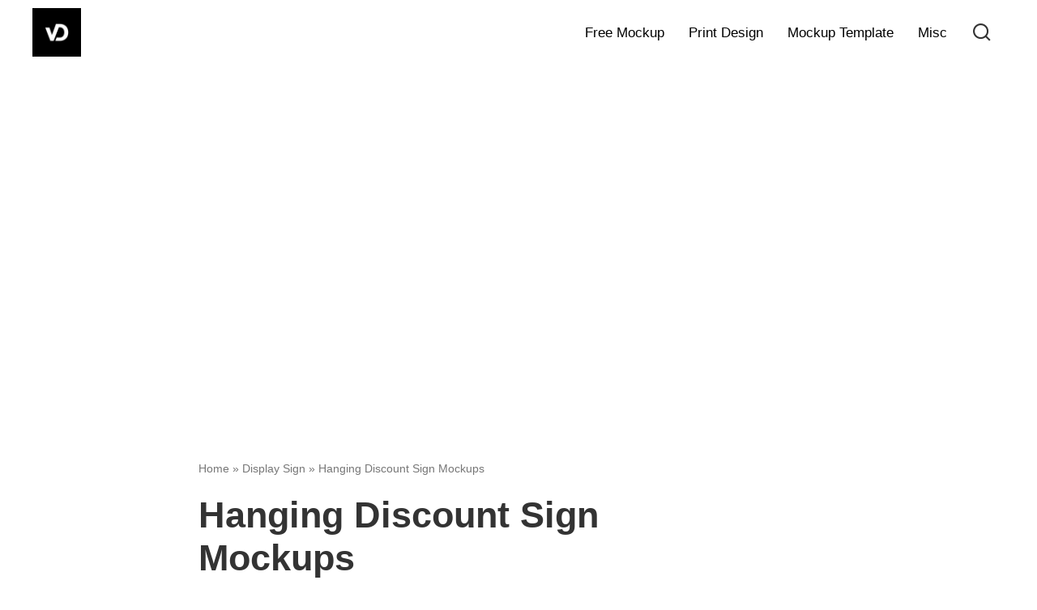

--- FILE ---
content_type: text/html; charset=UTF-8
request_url: https://vectogravic.com/hanging-discount-sign-mockups/
body_size: 36193
content:

<!doctype html><html lang="en-US" prefix="og: https://ogp.me/ns#"><head><meta charset="UTF-8"><meta name="viewport" content="width=device-width, initial-scale=1"><link rel="profile" href="https://gmpg.org/xfn/11"> <script>(function(){'use strict';if(typeof window.fetch==='function'&&!window.fetch._wrapped){const n=window.fetch;window.fetch=function(){return n.apply(window,arguments)};window.fetch._wrapped=!0}if(typeof XMLHttpRequest!=='undefined'){const e=XMLHttpRequest}})();</script> <style id='critical-css'>
            @font-face{font-family:vectogravic;src:url("/wp-content/themes/vectogravic/fonts/vectogravic.ttf?xbrs7q") format("truetype"),url("/wp-content/themes/vectogravic/fonts/vectogravic.woff?xbrs7q") format("woff");font-weight:normal;font-style:normal;font-display:swap}@-webkit-keyframes fadeIn{0%{opacity:0;transform:translateY(10px)}100%{stroke-dashoffset:0}}@keyframes fadeIn{0%{opacity:0;transform:translateY(10px)}}@-webkit-keyframes pulse{0%{transform:scale(1)}50%{transform:translateX(-5px)}}@keyframes pulse{0%{transform:scale(1)}}@-webkit-keyframes uk-spinner-rotate{0%{transform:rotate(0deg)}}@keyframes uk-spinner-rotate{0%{transform:rotate(0deg)}}@-webkit-keyframes uk-spinner-dash{0%{stroke-dashoffset:88px}}@keyframes uk-spinner-dash{0%{stroke-dashoffset:88px}}@-webkit-keyframes uk-fade{0%{opacity:0}}@keyframes uk-fade{0%{opacity:0}}@-webkit-keyframes uk-scale-up{0%{transform:scale(0.9)}}@keyframes uk-scale-up{0%{transform:scale(0.9)}}@-webkit-keyframes uk-scale-down{0%{transform:scale(1.1)}}@keyframes uk-scale-down{0%{transform:scale(1.1)}}@-webkit-keyframes uk-slide-top{0%{transform:translateY(-100%)}}@keyframes uk-slide-top{0%{transform:translateY(-100%)}}@-webkit-keyframes uk-slide-bottom{0%{transform:translateY(100%)}}@keyframes uk-slide-bottom{0%{transform:translateY(100%)}}@-webkit-keyframes uk-slide-left{0%{transform:translateX(-100%)}}@keyframes uk-slide-left{0%{transform:translateX(-100%)}}@-webkit-keyframes uk-slide-right{0%{transform:translateX(100%)}}@keyframes uk-slide-right{0%{transform:translateX(100%)}}@-webkit-keyframes uk-slide-top-small{0%{transform:translateY(-10px)}}@keyframes uk-slide-top-small{0%{transform:translateY(-10px)}}@-webkit-keyframes uk-slide-bottom-small{0%{transform:translateY(10px)}}@keyframes uk-slide-bottom-small{0%{transform:translateY(10px)}}@-webkit-keyframes uk-slide-left-small{0%{transform:translateX(-10px)}}@keyframes uk-slide-left-small{0%{transform:translateX(-10px)}}@-webkit-keyframes uk-slide-right-small{0%{transform:translateX(10px)}}@keyframes uk-slide-right-small{0%{transform:translateX(10px)}}@-webkit-keyframes uk-slide-top-medium{0%{transform:translateY(-50px)}}@keyframes uk-slide-top-medium{0%{transform:translateY(-50px)}}@-webkit-keyframes uk-slide-bottom-medium{0%{transform:translateY(50px)}}@keyframes uk-slide-bottom-medium{0%{transform:translateY(50px)}}@-webkit-keyframes uk-slide-left-medium{0%{transform:translateX(-50px)}}@keyframes uk-slide-left-medium{0%{transform:translateX(-50px)}}@-webkit-keyframes uk-slide-right-medium{0%{transform:translateX(50px)}}@keyframes uk-slide-right-medium{0%{transform:translateX(50px)}}@-webkit-keyframes uk-kenburns{0%{transform:scale(1)}}@keyframes uk-kenburns{0%{transform:scale(1)}}@-webkit-keyframes uk-shake{0%,100%{transform:translateX(0px)}10%{transform:translateX(-9px)}20%{transform:translateX(8px)}30%{transform:translateX(-7px)}40%{transform:translateX(6px)}60%{transform:translateX(4px)}70%{transform:translateX(-3px)}80%{transform:translateX(2px)}90%{transform:translateX(-1px)}}@keyframes uk-shake{0%,100%{transform:translateX(0px)}}@-webkit-keyframes uk-stroke{0%{stroke-dashoffset:var(--uk-animation-stroke)}}@keyframes uk-stroke{0%{stroke-dashoffset:var(--uk-animation-stroke)}}#masthead,main#primary,.post-container,.single-post-container{opacity:1 !important}img:is([sizes="auto" i],[sizes^="auto," i]){contain-intrinsic-size:3000px 1500px}:root{--wp--preset--aspect-ratio--square:1;--wp--preset--aspect-ratio--4-3:4/3;--wp--preset--aspect-ratio--3-4:3/4;--wp--preset--aspect-ratio--3-2:3/2;--wp--preset--aspect-ratio--2-3:2/3;--wp--preset--aspect-ratio--16-9:16/9;--wp--preset--aspect-ratio--9-16:9/16;--wp--preset--color--black:#000000;--wp--preset--color--cyan-bluish-gray:#abb8c3;--wp--preset--color--white:#ffffff;--wp--preset--color--pale-pink:#f78da7;--wp--preset--color--vivid-red:#cf2e2e;--wp--preset--color--luminous-vivid-orange:#ff6900;--wp--preset--color--luminous-vivid-amber:#fcb900;--wp--preset--color--light-green-cyan:#7bdcb5;--wp--preset--color--vivid-green-cyan:#00d084;--wp--preset--color--pale-cyan-blue:#8ed1fc;--wp--preset--color--vivid-cyan-blue:#0693e3;--wp--preset--color--vivid-purple:#9b51e0;--wp--preset--gradient--vivid-cyan-blue-to-vivid-purple:linear-gradient(135deg,rgb(6,147,227) 0%,rgb(155,81,224) 100%);--wp--preset--gradient--light-green-cyan-to-vivid-green-cyan:linear-gradient(135deg,rgb(122,220,180) 0%,rgb(0,208,130) 100%);--wp--preset--gradient--luminous-vivid-amber-to-luminous-vivid-orange:linear-gradient(135deg,rgb(252,185,0) 0%,rgb(255,105,0) 100%);--wp--preset--gradient--luminous-vivid-orange-to-vivid-red:linear-gradient(135deg,rgb(255,105,0) 0%,rgb(207,46,46) 100%);--wp--preset--gradient--very-light-gray-to-cyan-bluish-gray:linear-gradient(135deg,rgb(238,238,238) 0%,rgb(169,184,195) 100%);--wp--preset--gradient--cool-to-warm-spectrum:linear-gradient(135deg,rgb(74,234,220) 0%,rgb(151,120,209) 20%,rgb(207,42,186) 40%,rgb(238,44,130) 60%,rgb(251,105,98) 80%,rgb(254,248,76) 100%);--wp--preset--gradient--blush-light-purple:linear-gradient(135deg,rgb(255,206,236) 0%,rgb(152,150,240) 100%);--wp--preset--gradient--blush-bordeaux:linear-gradient(135deg,rgb(254,205,165) 0%,rgb(254,45,45) 50%,rgb(107,0,62) 100%);--wp--preset--gradient--luminous-dusk:linear-gradient(135deg,rgb(255,203,112) 0%,rgb(199,81,192) 50%,rgb(65,88,208) 100%);--wp--preset--gradient--pale-ocean:linear-gradient(135deg,rgb(255,245,203) 0%,rgb(182,227,212) 50%,rgb(51,167,181) 100%);--wp--preset--gradient--electric-grass:linear-gradient(135deg,rgb(202,248,128) 0%,rgb(113,206,126) 100%);--wp--preset--gradient--midnight:linear-gradient(135deg,rgb(2,3,129) 0%,rgb(40,116,252) 100%);--wp--preset--font-size--small:13px;--wp--preset--font-size--medium:20px;--wp--preset--font-size--large:36px;--wp--preset--font-size--x-large:42px;--wp--preset--spacing--20:0.44rem;--wp--preset--spacing--30:0.67rem;--wp--preset--spacing--40:1rem;--wp--preset--spacing--50:1.5rem;--wp--preset--spacing--60:2.25rem;--wp--preset--spacing--70:3.38rem;--wp--preset--spacing--80:5.06rem;--wp--preset--shadow--natural:6px 6px 9px rgba(0,0,0,0.2);--wp--preset--shadow--deep:12px 12px 50px rgba(0,0,0,0.4);--wp--preset--shadow--sharp:6px 6px 0px rgba(0,0,0,0.2);--wp--preset--shadow--outlined:6px 6px 0px -3px rgb(255,255,255),6px 6px rgb(0,0,0);--wp--preset--shadow--crisp:6px 6px 0px rgb(0,0,0)}.v{font-style:normal;font-weight:normal;font-variant:normal;text-transform:none;line-height:1;-webkit-font-smoothing:antialiased;font-family:vectogravic !important}.vectoicon-bar-chart-line::before{content:""}.vectoicon-search-line::before{content:""}body{margin:0px}ins{background:rgb(255,255,221);color:rgb(0,0,0);text-decoration:none}img,video{aspect-ratio:attr(width)/attr(height)}#offcanvas-nav .uk-nav:not(.uk-navbar-dropdown-nav){margin-top:25%}#offcanvas-nav .uk-navbar-dropdown{background:transparent}#offcanvas-nav .uk-navbar-dropdown .uk-navbar-dropdown-nav li a{color:rgb(255,255,255)}.post-card{background-color:transparent;border:none;transition:transform 0.3s,-webkit-transform 0.3s}.post-card .thumbnail-container{overflow:hidden;position:relative}.post-card .thumbnail-container img{transition:opacity 0.3s;width:100%;height:auto;display:block;opacity:1}.post-card .read-more:hover{text-decoration:underline}.post-card:hover{transform:translateY(-5px)}.post-card:hover img{opacity:0.5}.portfolio-intro h2{font-size:x-large;font-weight:bold}.site-footer .footer-menu a{color:rgb(0,0,0);text-decoration:none}.site-footer .footer-menu a:hover{color:rgb(136,53,255)}.site-footer ul#menu-social-menu a{color:rgb(111,113,133);text-decoration:none}.site-footer ul#menu-social-menu a:hover{color:rgb(136,53,255)}.site-header .custom-logo{width:60px;border-radius:0px}.site-header a.custom-logo-link{display:flex;-webkit-box-align:center;align-items:center}ul.social-share a{color:rgb(255,255,255);width:50px;height:50px;font-size:larger;display:flex;-webkit-box-align:center;align-items:center;-webkit-box-pack:center;justify-content:center;background:rgb(0,0,0);border-radius:1000px;text-decoration:none;opacity:1;transition:opacity 0.3s}ul.social-share a:hover{opacity:0.5}.widget{margin-bottom:40px}.widget .widget-title{font-weight:bold}.about_title h4{font-weight:bolder}.about_image img{width:100%;max-width:100%}.about_content h2{padding:0px;margin-top:0px;margin-bottom:0px;text-transform:uppercase}html{font-family:-apple-system,BlinkMacSystemFont,"Helvetica Neue",Arial,Roboto,"Segoe UI",sans-serif;font-size:17px;font-weight:normal;line-height:1.5;text-size-adjust:100%;background:rgb(255,255,255);color:rgb(0,0,0)}.uk-link,a{color:rgb(136,53,255);text-decoration:none;cursor:pointer}.uk-link-toggle:hover .uk-link,.uk-link:hover,a:hover{color:rgb(0,0,0);text-decoration:underline}.uk-link-toggle:hover .uk-link:has(.uk-text-middle),.uk-link:has(.uk-text-middle),a:has(.uk-text-middle){text-underline-offset:0.1875em}b,strong{font-weight:bolder}audio,canvas,iframe,img,svg,video{vertical-align:middle}canvas,img,svg,video{max-width:100%;box-sizing:border-box;height:auto;aspect-ratio:attr(width type(<number>)) /attr(height type(<number>));object-fit:cover}img:not([src]){visibility:hidden;min-width:1px}address,dl,fieldset,figure,ol,p,pre,ul{margin:0px 0px 20px}* + address,* + dl,* + fieldset,* + figure,* + ol,* + p,* + pre,* + ul{margin-top:20px}.uk-h1,.uk-h2,.uk-h3,.uk-h4,.uk-h5,.uk-h6,.uk-heading-2xlarge,.uk-heading-3xlarge,.uk-heading-large,.uk-heading-medium,.uk-heading-small,.uk-heading-xlarge,h1,h2,h3,h4,h5,h6{margin:0px 0px 20px;font-family:-apple-system,BlinkMacSystemFont,"Helvetica Neue",Arial,Roboto,"Segoe UI",sans-serif;font-weight:normal;color:rgb(51,51,51);text-transform:none}* + .uk-h1,* + .uk-h2,* + .uk-h3,* + .uk-h4,* + .uk-h5,* + .uk-h6,* + .uk-heading-2xlarge,* + .uk-heading-3xlarge,* + .uk-heading-large,* + .uk-heading-medium,* + .uk-heading-small,* + .uk-heading-xlarge,* + h1,* + h2,* + h3,* + h4,* + h5,* + h6{margin-top:40px}.uk-h1,h1{font-size:2.23125rem;line-height:1.2}.uk-h2,h2{font-size:1.7rem;line-height:1.3}.uk-h3,h3{font-size:1.5rem;line-height:1.4}.uk-h4,h4{font-size:1.25rem;line-height:1.4}ol,ul{padding-left:30px}ol > li > ol,ol > li > ul,ul > li > ol,ul > li > ul{margin:0px}* + .uk-hr,* + hr{margin-top:20px}* + blockquote{margin-top:20px}details,main{display:block}.uk-link-muted a,.uk-link-toggle .uk-link-muted,a.uk-link-muted{color:rgb(119,119,119)}.uk-link-muted a:hover,.uk-link-toggle:hover .uk-link-muted,a.uk-link-muted:hover{color:rgb(0,0,0)}.uk-link-text a,.uk-link-toggle .uk-link-text,a.uk-link-text{color:inherit}.uk-link-text a:hover,.uk-link-toggle:hover .uk-link-text,a.uk-link-text:hover{color:rgb(119,119,119)}.uk-link-heading a,.uk-link-toggle .uk-link-heading,a.uk-link-heading{color:inherit}.uk-link-heading a:hover,.uk-link-toggle:hover .uk-link-heading,a.uk-link-heading:hover{color:rgb(0,0,0);text-decoration:none}.uk-link-reset a,a.uk-link-reset{color:inherit !important;text-decoration:none !important}.uk-heading-small{font-size:2.6rem;line-height:1.2}.uk-heading-line > *{display:inline-block;position:relative}* + [class*="uk-divider"]{margin-top:20px}.uk-list > *{break-inside:avoid-column}.uk-list > * >:last-child{margin-bottom:0px}.uk-list > * > ul,.uk-list >:nth-child(n+2){margin-top:10px}.uk-list-bullet > *{position:relative;padding-left:30px}.uk-list-striped > *{padding:10px}.uk-list-large > * > ul,.uk-list-large >:nth-child(n+2){margin-top:20px}.uk-list-collapse > * > ul,.uk-list-collapse >:nth-child(n+2){margin-top:0px}.uk-list-large.uk-list-striped > *{padding:20px 10px}.uk-list-collapse.uk-list-striped > *{padding-top:0px;padding-bottom:0px}* + .uk-table{margin-top:20px}.uk-table-link > a{display:block;padding:16px 12px}.uk-table-small .uk-table-link > a{padding:10px 12px}.uk-icon > *{transform:translate(0px,0px)}.uk-icon-overlay,a .uk-icon-overlay{color:rgba(51,51,51,0.6)}.uk-icon-overlay:hover,a:hover .uk-icon-overlay{color:rgb(51,51,51)}* + .uk-progress{margin-top:20px}.uk-section{display:flow-root;box-sizing:border-box;padding-top:40px;padding-bottom:40px}.uk-section >:last-child{margin-bottom:0px}.uk-section-small{padding-top:40px;padding-bottom:40px}.uk-section-large-top{padding-top:70px}.uk-container{display:flow-root;box-sizing:content-box;max-width:1200px;margin-left:auto;margin-right:auto;padding-left:15px;padding-right:15px}.uk-container >:last-child{margin-bottom:0px}.uk-container .uk-container{padding-left:0px;padding-right:0px}.uk-container-large{max-width:1400px}.uk-container-expand{max-width:none}.uk-card-badge:first-child + *{margin-top:0px}.uk-spinner > *{animation:1.4s linear 0s infinite normal none running uk-spinner-rotate}.uk-spinner > * > *{stroke-dasharray:88px;stroke-dashoffset:0;transform-origin:center center;animation:1.4s ease-in-out 0s infinite normal none running uk-spinner-dash;stroke-width:1;stroke-linecap:round}* + .uk-alert{margin-top:20px}.uk-alert-close:first-child + *{margin-top:0px}* + .uk-placeholder{margin-top:20px}.uk-comment-list .uk-comment ~ ul{margin:70px 0px 0px;padding-left:30px;list-style:none}.uk-comment-list .uk-comment ~ ul >:nth-child(n+2){margin-top:70px}.uk-drop-stack .uk-drop-grid > *{width:100% !important}[class*="uk-modal-close-"]:first-child + *{margin-top:0px}.uk-slideshow-items > *{position:absolute;inset:0px;overflow:hidden;will-change:transform,opacity}.uk-slider-items > *{box-sizing:border-box;max-width:100%;position:relative;-webkit-box-flex:0 !important;flex:0 0 auto !important}.uk-offcanvas-close:first-child + *{margin-top:0px}.uk-switcher > * >:last-child{margin-bottom:0px}* + .uk-notification-message{margin-top:10px}.uk-thumbnav > *{padding-left:15px}.uk-thumbnav > * > *{display:inline-block}.uk-thumbnav-vertical > *{padding-left:0px;padding-top:15px}.uk-iconnav > *{padding-left:10px}.uk-iconnav > * > a{display:flex;-webkit-box-align:center;align-items:center;column-gap:0.25em;line-height:0;color:rgb(119,119,119);text-decoration:none}.uk-iconnav > * > a:hover{color:rgb(0,0,0)}.uk-iconnav > .uk-active > a{color:rgb(0,0,0)}.uk-iconnav-vertical > *{padding-left:0px;padding-top:10px}.uk-grid{margin-left:-30px}.uk-grid > *{padding-left:30px}.uk-grid > * >:last-child{margin-bottom:0px}* + .uk-grid-margin,.uk-grid + .uk-grid,.uk-grid > .uk-grid-margin{margin-top:30px}.uk-grid-column-small,.uk-grid-small{margin-left:-15px}.uk-grid-column-small > *,.uk-grid-small > *{padding-left:15px}* + .uk-grid-margin-small,.uk-grid + .uk-grid-row-small,.uk-grid + .uk-grid-small,.uk-grid-row-small > .uk-grid-margin,.uk-grid-small > .uk-grid-margin{margin-top:15px}.uk-grid-column-medium,.uk-grid-medium{margin-left:-30px}.uk-grid-column-medium > *,.uk-grid-medium > *{padding-left:30px}* + .uk-grid-margin-medium,.uk-grid + .uk-grid-medium,.uk-grid + .uk-grid-row-medium,.uk-grid-medium > .uk-grid-margin,.uk-grid-row-medium > .uk-grid-margin{margin-top:30px}.uk-grid-column-large > *,.uk-grid-large > *{padding-left:40px}* + .uk-grid-margin-large,.uk-grid + .uk-grid-large,.uk-grid + .uk-grid-row-large,.uk-grid-large > .uk-grid-margin,.uk-grid-row-large > .uk-grid-margin{margin-top:40px}.uk-grid-collapse > *,.uk-grid-column-collapse > *{padding-left:0px}.uk-grid + .uk-grid-collapse,.uk-grid + .uk-grid-row-collapse,.uk-grid-collapse > .uk-grid-margin,.uk-grid-row-collapse > .uk-grid-margin{margin-top:0px}.uk-grid-divider > *{padding-left:60px}.uk-grid-divider.uk-grid-column-small > *,.uk-grid-divider.uk-grid-small > *{padding-left:30px}.uk-grid-divider.uk-grid-column-medium > *,.uk-grid-divider.uk-grid-medium > *{padding-left:60px}.uk-grid-divider.uk-grid-column-large > *,.uk-grid-divider.uk-grid-large > *{padding-left:80px}.uk-grid-item-match,.uk-grid-match > *{display:flex;flex-wrap:wrap}.uk-grid-item-match >:not([class*="uk-width"]),.uk-grid-match > * >:not([class*="uk-width"]){box-sizing:border-box;width:100%;-webkit-box-flex:1;flex:1 1 auto}.uk-nav,.uk-nav ul{margin:0px;padding:0px;list-style:none}.uk-nav li > a{display:flex;-webkit-box-align:center;align-items:center;column-gap:0.25em;text-decoration:none}.uk-nav > li > a{padding:5px 0px}.uk-nav-sub ul{padding-left:15px}.uk-nav-sub a{padding:2px 0px}.uk-nav > li.uk-open > a .uk-nav-parent-icon{transform:rotateX(180deg)}.uk-nav-default > li > a{color:rgb(119,119,119)}.uk-nav-default > li > a:hover{color:rgb(0,0,0)}.uk-nav-default > li.uk-active > a{color:rgb(51,51,51)}.uk-nav-default .uk-nav-sub a{color:rgb(119,119,119)}.uk-nav-default .uk-nav-sub a:hover{color:rgb(0,0,0)}.uk-nav-default .uk-nav-sub li.uk-active > a{color:rgb(51,51,51)}.uk-nav-primary > li > a{color:rgb(119,119,119)}.uk-nav-primary > li > a:hover{color:rgb(0,0,0)}.uk-nav-primary > li.uk-active > a{color:rgb(51,51,51)}.uk-nav-primary .uk-nav-sub a{color:rgb(119,119,119)}.uk-nav-primary .uk-nav-sub a:hover{color:rgb(0,0,0)}.uk-nav-primary .uk-nav-sub li.uk-active > a{color:rgb(51,51,51)}.uk-nav-secondary > li > a{color:rgb(51,51,51)}.uk-nav-secondary > li > a:hover{color:rgb(51,51,51)}.uk-nav-secondary > li.uk-active > a{color:rgb(51,51,51)}.uk-nav-secondary > li > a:hover .uk-nav-subtitle{color:rgb(0,0,0)}.uk-nav-secondary > li.uk-active > a .uk-nav-subtitle{color:rgb(51,51,51)}.uk-nav-secondary .uk-nav-sub a{color:rgb(119,119,119)}.uk-nav-secondary .uk-nav-sub a:hover{color:rgb(0,0,0)}.uk-nav-secondary .uk-nav-sub li.uk-active > a{color:rgb(51,51,51)}.uk-nav-center li > a{-webkit-box-pack:center;justify-content:center}.uk-nav-center .uk-nav-sub,.uk-nav-center .uk-nav-sub ul{padding-left:0px}.uk-navbar-container:not(.uk-navbar-transparent){background:rgb(243,243,243)}.uk-navbar-left,.uk-navbar-right,[class*="uk-navbar-center"]{display:flex;gap:0px;-webkit-box-align:stretch;align-items:stretch}.uk-navbar-right{margin-left:auto}.uk-navbar-nav{display:flex;gap:0px;-webkit-box-align:stretch;align-items:stretch;margin:0px;padding:0px;list-style:none}.uk-navbar-center:only-child,.uk-navbar-left,.uk-navbar-right{flex-wrap:wrap}.uk-navbar-item,.uk-navbar-nav > li > a,.uk-navbar-toggle{display:flex;-webkit-box-pack:center;justify-content:center;-webkit-box-align:center;align-items:center;column-gap:0.25em;box-sizing:border-box;min-height:80px;font-size:17px;font-family:-apple-system,BlinkMacSystemFont,"Helvetica Neue",Arial,Roboto,"Segoe UI",sans-serif;text-decoration:none}.uk-navbar-nav > li > a{height:100%;padding:0px 15px;color:rgb(0,0,0)}.uk-navbar-nav > li:hover > a,.uk-navbar-nav > li > a[aria-expanded="true"]{color:rgb(136,53,255)}.uk-navbar-nav > li > a:active{color:rgb(51,51,51)}.uk-navbar-nav > li.uk-active > a{color:rgb(51,51,51)}.uk-navbar-nav > li > a[aria-expanded="true"] .uk-navbar-parent-icon{transform:rotateX(180deg)}.uk-navbar-item{padding:0px 15px;color:rgb(0,0,0)}.uk-navbar-item >:last-child{margin-bottom:0px}.uk-navbar-toggle{padding:0px 15px;color:rgb(119,119,119)}.uk-navbar-toggle:hover,.uk-navbar-toggle[aria-expanded="true"]{color:rgb(0,0,0);text-decoration:none}.uk-navbar-justify .uk-navbar-item,.uk-navbar-justify .uk-navbar-left,.uk-navbar-justify .uk-navbar-nav,.uk-navbar-justify .uk-navbar-nav > li,.uk-navbar-justify .uk-navbar-right,.uk-navbar-justify .uk-navbar-toggle{-webkit-box-flex:1;flex-grow:1}.uk-navbar-dropdown .uk-drop-grid > *{padding-left:30px}.uk-navbar-dropdown-nav > li > a{color:rgb(0,0,0)}.uk-navbar-dropdown-nav > li > a:hover{color:rgb(136,53,255)}.uk-navbar-dropdown-nav > li.uk-active > a{color:rgb(51,51,51)}.uk-navbar-dropdown-nav .uk-nav-sub a{color:rgb(119,119,119)}.uk-navbar-dropdown-nav .uk-nav-sub a:hover{color:rgb(0,0,0)}.uk-navbar-dropdown-nav .uk-nav-sub li.uk-active > a{color:rgb(51,51,51)}.uk-subnav > *{-webkit-box-flex:0;flex:0 0 auto;padding-left:20px;position:relative}.uk-subnav > * >:first-child{display:flex;-webkit-box-align:center;align-items:center;column-gap:0.25em;color:rgb(119,119,119)}.uk-subnav > * > a:hover{color:rgb(0,0,0);text-decoration:none}.uk-subnav > .uk-active > a{color:rgb(51,51,51)}.uk-subnav-divider > *{display:flex;-webkit-box-align:center;align-items:center}.uk-subnav-pill > *{padding-left:20px}.uk-subnav-pill > * >:first-child{padding:5px 10px;background:transparent;color:rgb(119,119,119)}.uk-subnav-pill > * > a:hover{background-color:rgb(243,243,243);color:rgb(0,0,0)}.uk-subnav-pill > * > a:active{background-color:rgb(243,243,243);color:rgb(0,0,0)}.uk-subnav-pill > .uk-active > a{background-color:rgb(0,0,0);color:rgb(255,255,255)}.uk-breadcrumb > *{display:contents}.uk-breadcrumb > * > *{font-size:0.875rem;color:rgb(119,119,119)}.uk-breadcrumb > * >:hover{color:rgb(0,0,0);text-decoration:none}.uk-breadcrumb >:last-child > a:not([href]),.uk-breadcrumb >:last-child > span{color:rgb(0,0,0)}.uk-pagination > *{-webkit-box-flex:0;flex:0 0 auto;padding-left:0px;position:relative}.uk-pagination > * > *{display:flex;-webkit-box-align:center;align-items:center;column-gap:0.25em;padding:5px 10px;color:rgb(119,119,119)}.uk-pagination > * >:hover{color:rgb(0,0,0);text-decoration:none}.uk-pagination > .uk-active > *{color:rgb(0,0,0)}.uk-pagination > .uk-disabled > *{color:rgb(119,119,119)}.uk-tab > *{-webkit-box-flex:0;flex:0 0 auto;padding-left:20px;position:relative}.uk-tab > * > a{display:flex;-webkit-box-align:center;align-items:center;column-gap:0.25em;-webkit-box-pack:center;justify-content:center;padding:5px 10px;color:rgb(119,119,119)}.uk-tab > * > a:hover{color:rgb(0,0,0);text-decoration:none}.uk-tab > .uk-active > a{color:rgb(51,51,51)}.uk-tab > .uk-disabled > a{color:rgb(119,119,119)}.uk-tab-left > *,.uk-tab-right > *{padding-left:0px}.uk-tab-left > * > a{justify-content:left}.uk-tab-right > * > a{justify-content:left}.uk-dotnav > *{-webkit-box-flex:0;flex:0 0 auto;padding-left:12px}.uk-dotnav > * > *{display:block;box-sizing:border-box;width:10px;height:10px;border-radius:50%;background:rgba(0,0,0,0.2);text-indent:100%;overflow:hidden;white-space:nowrap}.uk-dotnav > * >:hover{background-color:rgba(0,0,0,0.6)}.uk-dotnav > * >:active{background-color:rgba(0,0,0,0.2)}.uk-dotnav > .uk-active > *{background-color:rgba(0,0,0,0.6)}.uk-dotnav-vertical > *{padding-left:0px;padding-top:12px}.uk-dropdown-nav > li > a{color:rgb(119,119,119)}.uk-dropdown-nav > li.uk-active > a,.uk-dropdown-nav > li > a:hover{color:rgb(0,0,0)}.uk-dropdown-nav .uk-nav-sub a{color:rgb(119,119,119)}.uk-dropdown-nav .uk-nav-sub a:hover,.uk-dropdown-nav .uk-nav-sub li.uk-active > a{color:rgb(0,0,0)}.uk-lightbox-items > *{position:absolute;inset:0px;display:none;-webkit-box-pack:center;justify-content:center;-webkit-box-align:start;align-items:flex-start;will-change:transform,opacity;overflow:auto}.uk-lightbox-items-fit > *{-webkit-box-align:center;align-items:center}.uk-lightbox-items-fit > * > *{max-width:100vw;max-height:100vh}.uk-lightbox-items-fit > * >:not(iframe){width:auto;height:auto}.uk-lightbox-caption > *{color:rgba(255,255,255,0.7)}[class*="uk-child-width"] > *{box-sizing:border-box;width:100%}.uk-child-width-1-2 > *{width:50%}.uk-child-width-1-3 > *{width:calc(33.3333%)}.uk-child-width-1-4 > *{width:25%}.uk-child-width-1-5 > *{width:20%}.uk-child-width-1-6 > *{width:calc(16.6667%)}.uk-child-width-auto > *{width:auto}.uk-width-1-3{width:calc(33.3333%)}.uk-width-2-3{width:calc(66.6667%)}.uk-height-1-1{height:100%}.uk-text-lead{font-size:1.5rem;line-height:1.5;color:rgb(51,51,51)}.uk-text-meta{font-size:0.875rem;line-height:1.4;color:rgb(119,119,119)}.uk-text-small{font-size:0.875rem;line-height:1.5}.uk-text-default{font-size:17px;line-height:1.5}.uk-text-bold{font-weight:700}.uk-text-capitalize{text-transform:capitalize !important}.uk-text-decoration-none{text-decoration:none !important}.uk-text-muted{color:rgb(119,119,119) !important}.uk-text-center{text-align:center !important}[class*="uk-column-"] img{transform:translate3d(0px,0px,0px)}.uk-cover-container{overflow:hidden;position:relative}.uk-background-default{background-color:rgb(255,255,255)}* + [class*="uk-align"]{margin-top:30px}.uk-clearfix::before{content:"";display:table-cell}.uk-clearfix::after{content:"";display:table;clear:both}.uk-overflow-hidden{overflow:hidden}.uk-overflow-fade-horizontal > *,.uk-overflow-fade-vertical > *{min-width:max-content}.uk-preserve-width,.uk-preserve-width canvas,.uk-preserve-width img,.uk-preserve-width svg,.uk-preserve-width video{max-width:none}.uk-border-rounded{border-radius:0px}.uk-drag,.uk-drag *{cursor:move}.uk-flex{display:flex}.uk-flex-middle{-webkit-box-align:center;align-items:center}.uk-flex-row{-webkit-box-orient:horizontal;-webkit-box-direction:normal;flex-direction:row}* + .uk-margin{margin-top:20px !important}* + .uk-margin-xsmall{margin-top:5px !important}* + .uk-margin-small{margin-top:10px !important}.uk-margin-small-top{margin-top:10px !important}.uk-margin-small-bottom{margin-bottom:10px !important}* + .uk-margin-medium{margin-top:40px !important}.uk-margin-medium-bottom{margin-bottom:40px !important}* + .uk-margin-large{margin-top:40px !important}* + .uk-margin-xlarge{margin-top:70px !important}.uk-margin-auto{margin-left:auto !important;margin-right:auto !important}.uk-margin-remove{margin:0px !important}.uk-margin-remove-bottom{margin-bottom:0px !important}.uk-margin-remove-adjacent + *,.uk-margin-remove-first-child >:first-child{margin-top:0px !important}.uk-padding-small{padding:15px}.uk-padding-remove{padding:0px !important}.uk-padding-remove-right{padding-right:0px !important}.uk-padding-remove-vertical{padding-top:0px !important;padding-bottom:0px !important}.uk-transition-disable,.uk-transition-disable *{transition:none !important}.uk-card-primary.uk-card-body .uk-link,.uk-card-primary.uk-card-body a,.uk-card-primary >:not([class*="uk-card-media"]) .uk-link,.uk-card-primary >:not([class*="uk-card-media"]) a,.uk-card-secondary.uk-card-body .uk-link,.uk-card-secondary.uk-card-body a,.uk-card-secondary >:not([class*="uk-card-media"]) .uk-link,.uk-card-secondary >:not([class*="uk-card-media"]) a,.uk-light .uk-link,.uk-light a,.uk-offcanvas-bar .uk-link,.uk-offcanvas-bar a,.uk-overlay-primary .uk-link,.uk-overlay-primary a,.uk-section-primary:not(.uk-preserve-color) .uk-link,.uk-section-primary:not(.uk-preserve-color) a,.uk-section-secondary:not(.uk-preserve-color) .uk-link,.uk-section-secondary:not(.uk-preserve-color) a,.uk-tile-primary:not(.uk-preserve-color) .uk-link,.uk-tile-primary:not(.uk-preserve-color) a,.uk-tile-secondary:not(.uk-preserve-color) .uk-link,.uk-tile-secondary:not(.uk-preserve-color) a{color:rgb(255,255,255)}.uk-card-primary.uk-card-body .uk-link-toggle:hover .uk-link,.uk-card-primary.uk-card-body .uk-link:hover,.uk-card-primary.uk-card-body a:hover,.uk-card-primary >:not([class*="uk-card-media"]) .uk-link-toggle:hover .uk-link,.uk-card-primary >:not([class*="uk-card-media"]) .uk-link:hover,.uk-card-primary >:not([class*="uk-card-media"]) a:hover,.uk-card-secondary.uk-card-body .uk-link-toggle:hover .uk-link,.uk-card-secondary.uk-card-body .uk-link:hover,.uk-card-secondary.uk-card-body a:hover,.uk-card-secondary >:not([class*="uk-card-media"]) .uk-link-toggle:hover .uk-link,.uk-card-secondary >:not([class*="uk-card-media"]) .uk-link:hover,.uk-card-secondary >:not([class*="uk-card-media"]) a:hover,.uk-light .uk-link-toggle:hover .uk-link,.uk-light .uk-link:hover,.uk-light a:hover,.uk-offcanvas-bar .uk-link-toggle:hover .uk-link,.uk-offcanvas-bar .uk-link:hover,.uk-offcanvas-bar a:hover,.uk-overlay-primary .uk-link-toggle:hover .uk-link,.uk-overlay-primary .uk-link:hover,.uk-overlay-primary a:hover,.uk-section-primary:not(.uk-preserve-color) .uk-link-toggle:hover .uk-link,.uk-section-primary:not(.uk-preserve-color) .uk-link:hover,.uk-section-primary:not(.uk-preserve-color) a:hover,.uk-section-secondary:not(.uk-preserve-color) .uk-link-toggle:hover .uk-link,.uk-section-secondary:not(.uk-preserve-color) .uk-link:hover,.uk-section-secondary:not(.uk-preserve-color) a:hover,.uk-tile-primary:not(.uk-preserve-color) .uk-link-toggle:hover .uk-link,.uk-tile-primary:not(.uk-preserve-color) .uk-link:hover,.uk-tile-primary:not(.uk-preserve-color) a:hover,.uk-tile-secondary:not(.uk-preserve-color) .uk-link-toggle:hover .uk-link,.uk-tile-secondary:not(.uk-preserve-color) .uk-link:hover,.uk-tile-secondary:not(.uk-preserve-color) a:hover{color:rgb(255,255,255)}.uk-card-primary.uk-card-body .uk-h1,.uk-card-primary.uk-card-body .uk-h2,.uk-card-primary.uk-card-body .uk-h3,.uk-card-primary.uk-card-body .uk-h4,.uk-card-primary.uk-card-body .uk-h5,.uk-card-primary.uk-card-body .uk-h6,.uk-card-primary.uk-card-body .uk-heading-2xlarge,.uk-card-primary.uk-card-body .uk-heading-3xlarge,.uk-card-primary.uk-card-body .uk-heading-large,.uk-card-primary.uk-card-body .uk-heading-medium,.uk-card-primary.uk-card-body .uk-heading-small,.uk-card-primary.uk-card-body .uk-heading-xlarge,.uk-card-primary.uk-card-body h1,.uk-card-primary.uk-card-body h2,.uk-card-primary.uk-card-body h3,.uk-card-primary.uk-card-body h4,.uk-card-primary.uk-card-body h5,.uk-card-primary.uk-card-body h6,.uk-card-primary >:not([class*="uk-card-media"]) .uk-h1,.uk-card-primary >:not([class*="uk-card-media"]) .uk-h2,.uk-card-primary >:not([class*="uk-card-media"]) .uk-h3,.uk-card-primary >:not([class*="uk-card-media"]) .uk-h4,.uk-card-primary >:not([class*="uk-card-media"]) .uk-h5,.uk-card-primary >:not([class*="uk-card-media"]) .uk-h6,.uk-card-primary >:not([class*="uk-card-media"]) .uk-heading-2xlarge,.uk-card-primary >:not([class*="uk-card-media"]) .uk-heading-3xlarge,.uk-card-primary >:not([class*="uk-card-media"]) .uk-heading-large,.uk-card-primary >:not([class*="uk-card-media"]) .uk-heading-medium,.uk-card-primary >:not([class*="uk-card-media"]) .uk-heading-small,.uk-card-primary >:not([class*="uk-card-media"]) .uk-heading-xlarge,.uk-card-primary >:not([class*="uk-card-media"]) h1,.uk-card-primary >:not([class*="uk-card-media"]) h2,.uk-card-primary >:not([class*="uk-card-media"]) h3,.uk-card-primary >:not([class*="uk-card-media"]) h4,.uk-card-primary >:not([class*="uk-card-media"]) h5,.uk-card-primary >:not([class*="uk-card-media"]) h6,.uk-card-secondary.uk-card-body .uk-h1,.uk-card-secondary.uk-card-body .uk-h2,.uk-card-secondary.uk-card-body .uk-h3,.uk-card-secondary.uk-card-body .uk-h4,.uk-card-secondary.uk-card-body .uk-h5,.uk-card-secondary.uk-card-body .uk-h6,.uk-card-secondary.uk-card-body .uk-heading-2xlarge,.uk-card-secondary.uk-card-body .uk-heading-3xlarge,.uk-card-secondary.uk-card-body .uk-heading-large,.uk-card-secondary.uk-card-body .uk-heading-medium,.uk-card-secondary.uk-card-body .uk-heading-small,.uk-card-secondary.uk-card-body .uk-heading-xlarge,.uk-card-secondary.uk-card-body h1,.uk-card-secondary.uk-card-body h2,.uk-card-secondary.uk-card-body h3,.uk-card-secondary.uk-card-body h4,.uk-card-secondary.uk-card-body h5,.uk-card-secondary.uk-card-body h6,.uk-card-secondary >:not([class*="uk-card-media"]) .uk-h1,.uk-card-secondary >:not([class*="uk-card-media"]) .uk-h2,.uk-card-secondary >:not([class*="uk-card-media"]) .uk-h3,.uk-card-secondary >:not([class*="uk-card-media"]) .uk-h4,.uk-card-secondary >:not([class*="uk-card-media"]) .uk-h5,.uk-card-secondary >:not([class*="uk-card-media"]) .uk-h6,.uk-card-secondary >:not([class*="uk-card-media"]) .uk-heading-2xlarge,.uk-card-secondary >:not([class*="uk-card-media"]) .uk-heading-3xlarge,.uk-card-secondary >:not([class*="uk-card-media"]) .uk-heading-large,.uk-card-secondary >:not([class*="uk-card-media"]) .uk-heading-medium,.uk-card-secondary >:not([class*="uk-card-media"]) .uk-heading-small,.uk-card-secondary >:not([class*="uk-card-media"]) .uk-heading-xlarge,.uk-card-secondary >:not([class*="uk-card-media"]) h1,.uk-card-secondary >:not([class*="uk-card-media"]) h2,.uk-card-secondary >:not([class*="uk-card-media"]) h3,.uk-card-secondary >:not([class*="uk-card-media"]) h4,.uk-card-secondary >:not([class*="uk-card-media"]) h5,.uk-card-secondary >:not([class*="uk-card-media"]) h6,.uk-light .uk-h1,.uk-light .uk-h2,.uk-light .uk-h3,.uk-light .uk-h4,.uk-light .uk-h5,.uk-light .uk-h6,.uk-light .uk-heading-2xlarge,.uk-light .uk-heading-3xlarge,.uk-light .uk-heading-large,.uk-light .uk-heading-medium,.uk-light .uk-heading-small,.uk-light .uk-heading-xlarge,.uk-light h1,.uk-light h2,.uk-light h3,.uk-light h4,.uk-light h5,.uk-light h6,.uk-offcanvas-bar .uk-h1,.uk-offcanvas-bar .uk-h2,.uk-offcanvas-bar .uk-h3,.uk-offcanvas-bar .uk-h4,.uk-offcanvas-bar .uk-h5,.uk-offcanvas-bar .uk-h6,.uk-offcanvas-bar .uk-heading-2xlarge,.uk-offcanvas-bar .uk-heading-3xlarge,.uk-offcanvas-bar .uk-heading-large,.uk-offcanvas-bar .uk-heading-medium,.uk-offcanvas-bar .uk-heading-small,.uk-offcanvas-bar .uk-heading-xlarge,.uk-offcanvas-bar h1,.uk-offcanvas-bar h2,.uk-offcanvas-bar h3,.uk-offcanvas-bar h4,.uk-offcanvas-bar h5,.uk-offcanvas-bar h6,.uk-overlay-primary .uk-h1,.uk-overlay-primary .uk-h2,.uk-overlay-primary .uk-h3,.uk-overlay-primary .uk-h4,.uk-overlay-primary .uk-h5,.uk-overlay-primary .uk-h6,.uk-overlay-primary .uk-heading-2xlarge,.uk-overlay-primary .uk-heading-3xlarge,.uk-overlay-primary .uk-heading-large,.uk-overlay-primary .uk-heading-medium,.uk-overlay-primary .uk-heading-small,.uk-overlay-primary .uk-heading-xlarge,.uk-overlay-primary h1,.uk-overlay-primary h2,.uk-overlay-primary h3,.uk-overlay-primary h4,.uk-overlay-primary h5,.uk-overlay-primary h6,.uk-section-primary:not(.uk-preserve-color) .uk-h1,.uk-section-primary:not(.uk-preserve-color) .uk-h2,.uk-section-primary:not(.uk-preserve-color) .uk-h3,.uk-section-primary:not(.uk-preserve-color) .uk-h4,.uk-section-primary:not(.uk-preserve-color) .uk-h5,.uk-section-primary:not(.uk-preserve-color) .uk-h6,.uk-section-primary:not(.uk-preserve-color) .uk-heading-2xlarge,.uk-section-primary:not(.uk-preserve-color) .uk-heading-3xlarge,.uk-section-primary:not(.uk-preserve-color) .uk-heading-large,.uk-section-primary:not(.uk-preserve-color) .uk-heading-medium,.uk-section-primary:not(.uk-preserve-color) .uk-heading-small,.uk-section-primary:not(.uk-preserve-color) .uk-heading-xlarge,.uk-section-primary:not(.uk-preserve-color) h1,.uk-section-primary:not(.uk-preserve-color) h2,.uk-section-primary:not(.uk-preserve-color) h3,.uk-section-primary:not(.uk-preserve-color) h4,.uk-section-primary:not(.uk-preserve-color) h5,.uk-section-primary:not(.uk-preserve-color) h6,.uk-section-secondary:not(.uk-preserve-color) .uk-h1,.uk-section-secondary:not(.uk-preserve-color) .uk-h2,.uk-section-secondary:not(.uk-preserve-color) .uk-h3,.uk-section-secondary:not(.uk-preserve-color) .uk-h4,.uk-section-secondary:not(.uk-preserve-color) .uk-h5,.uk-section-secondary:not(.uk-preserve-color) .uk-h6,.uk-section-secondary:not(.uk-preserve-color) .uk-heading-2xlarge,.uk-section-secondary:not(.uk-preserve-color) .uk-heading-3xlarge,.uk-section-secondary:not(.uk-preserve-color) .uk-heading-large,.uk-section-secondary:not(.uk-preserve-color) .uk-heading-medium,.uk-section-secondary:not(.uk-preserve-color) .uk-heading-small,.uk-section-secondary:not(.uk-preserve-color) .uk-heading-xlarge,.uk-section-secondary:not(.uk-preserve-color) h1,.uk-section-secondary:not(.uk-preserve-color) h2,.uk-section-secondary:not(.uk-preserve-color) h3,.uk-section-secondary:not(.uk-preserve-color) h4,.uk-section-secondary:not(.uk-preserve-color) h5,.uk-section-secondary:not(.uk-preserve-color) h6,.uk-tile-primary:not(.uk-preserve-color) .uk-h1,.uk-tile-primary:not(.uk-preserve-color) .uk-h2,.uk-tile-primary:not(.uk-preserve-color) .uk-h3,.uk-tile-primary:not(.uk-preserve-color) .uk-h4,.uk-tile-primary:not(.uk-preserve-color) .uk-h5,.uk-tile-primary:not(.uk-preserve-color) .uk-h6,.uk-tile-primary:not(.uk-preserve-color) .uk-heading-2xlarge,.uk-tile-primary:not(.uk-preserve-color) .uk-heading-3xlarge,.uk-tile-primary:not(.uk-preserve-color) .uk-heading-large,.uk-tile-primary:not(.uk-preserve-color) .uk-heading-medium,.uk-tile-primary:not(.uk-preserve-color) .uk-heading-small,.uk-tile-primary:not(.uk-preserve-color) .uk-heading-xlarge,.uk-tile-primary:not(.uk-preserve-color) h1,.uk-tile-primary:not(.uk-preserve-color) h2,.uk-tile-primary:not(.uk-preserve-color) h3,.uk-tile-primary:not(.uk-preserve-color) h4,.uk-tile-primary:not(.uk-preserve-color) h5,.uk-tile-primary:not(.uk-preserve-color) h6,.uk-tile-secondary:not(.uk-preserve-color) .uk-h1,.uk-tile-secondary:not(.uk-preserve-color) .uk-h2,.uk-tile-secondary:not(.uk-preserve-color) .uk-h3,.uk-tile-secondary:not(.uk-preserve-color) .uk-h4,.uk-tile-secondary:not(.uk-preserve-color) .uk-h5,.uk-tile-secondary:not(.uk-preserve-color) .uk-h6,.uk-tile-secondary:not(.uk-preserve-color) .uk-heading-2xlarge,.uk-tile-secondary:not(.uk-preserve-color) .uk-heading-3xlarge,.uk-tile-secondary:not(.uk-preserve-color) .uk-heading-large,.uk-tile-secondary:not(.uk-preserve-color) .uk-heading-medium,.uk-tile-secondary:not(.uk-preserve-color) .uk-heading-small,.uk-tile-secondary:not(.uk-preserve-color) .uk-heading-xlarge,.uk-tile-secondary:not(.uk-preserve-color) h1,.uk-tile-secondary:not(.uk-preserve-color) h2,.uk-tile-secondary:not(.uk-preserve-color) h3,.uk-tile-secondary:not(.uk-preserve-color) h4,.uk-tile-secondary:not(.uk-preserve-color) h5,.uk-tile-secondary:not(.uk-preserve-color) h6{color:rgb(255,255,255)}.uk-card-primary.uk-card-body .uk-breadcrumb > * > *,.uk-card-primary >:not([class*="uk-card-media"]) .uk-breadcrumb > * > *,.uk-card-secondary.uk-card-body .uk-breadcrumb > * > *,.uk-card-secondary >:not([class*="uk-card-media"]) .uk-breadcrumb > * > *,.uk-light .uk-breadcrumb > * > *,.uk-offcanvas-bar .uk-breadcrumb > * > *,.uk-overlay-primary .uk-breadcrumb > * > *,.uk-section-primary:not(.uk-preserve-color) .uk-breadcrumb > * > *,.uk-section-secondary:not(.uk-preserve-color) .uk-breadcrumb > * > *,.uk-tile-primary:not(.uk-preserve-color) .uk-breadcrumb > * > *,.uk-tile-secondary:not(.uk-preserve-color) .uk-breadcrumb > * > *{color:rgba(255,255,255,0.5)}.uk-card-primary.uk-card-body .uk-breadcrumb > * >:hover,.uk-card-primary >:not([class*="uk-card-media"]) .uk-breadcrumb > * >:hover,.uk-card-secondary.uk-card-body .uk-breadcrumb > * >:hover,.uk-card-secondary >:not([class*="uk-card-media"]) .uk-breadcrumb > * >:hover,.uk-light .uk-breadcrumb > * >:hover,.uk-offcanvas-bar .uk-breadcrumb > * >:hover,.uk-overlay-primary .uk-breadcrumb > * >:hover,.uk-section-primary:not(.uk-preserve-color) .uk-breadcrumb > * >:hover,.uk-section-secondary:not(.uk-preserve-color) .uk-breadcrumb > * >:hover,.uk-tile-primary:not(.uk-preserve-color) .uk-breadcrumb > * >:hover,.uk-tile-secondary:not(.uk-preserve-color) .uk-breadcrumb > * >:hover{color:rgba(255,255,255,0.7)}.uk-card-primary.uk-card-body .uk-breadcrumb >:last-child > *,.uk-card-primary >:not([class*="uk-card-media"]) .uk-breadcrumb >:last-child > *,.uk-card-secondary.uk-card-body .uk-breadcrumb >:last-child > *,.uk-card-secondary >:not([class*="uk-card-media"]) .uk-breadcrumb >:last-child > *,.uk-light .uk-breadcrumb >:last-child > *,.uk-offcanvas-bar .uk-breadcrumb >:last-child > *,.uk-overlay-primary .uk-breadcrumb >:last-child > *,.uk-section-primary:not(.uk-preserve-color) .uk-breadcrumb >:last-child > *,.uk-section-secondary:not(.uk-preserve-color) .uk-breadcrumb >:last-child > *,.uk-tile-primary:not(.uk-preserve-color) .uk-breadcrumb >:last-child > *,.uk-tile-secondary:not(.uk-preserve-color) .uk-breadcrumb >:last-child > *{color:rgba(255,255,255,0.7)}.uk-card-primary.uk-card-body .uk-dotnav > * > *,.uk-card-primary >:not([class*="uk-card-media"]) .uk-dotnav > * > *,.uk-card-secondary.uk-card-body .uk-dotnav > * > *,.uk-card-secondary >:not([class*="uk-card-media"]) .uk-dotnav > * > *,.uk-light .uk-dotnav > * > *,.uk-offcanvas-bar .uk-dotnav > * > *,.uk-overlay-primary .uk-dotnav > * > *,.uk-section-primary:not(.uk-preserve-color) .uk-dotnav > * > *,.uk-section-secondary:not(.uk-preserve-color) .uk-dotnav > * > *,.uk-tile-primary:not(.uk-preserve-color) .uk-dotnav > * > *,.uk-tile-secondary:not(.uk-preserve-color) .uk-dotnav > * > *{background-color:rgba(255,255,255,0.5)}.uk-card-primary.uk-card-body .uk-dotnav > * >:hover,.uk-card-primary >:not([class*="uk-card-media"]) .uk-dotnav > * >:hover,.uk-card-secondary.uk-card-body .uk-dotnav > * >:hover,.uk-card-secondary >:not([class*="uk-card-media"]) .uk-dotnav > * >:hover,.uk-light .uk-dotnav > * >:hover,.uk-offcanvas-bar .uk-dotnav > * >:hover,.uk-overlay-primary .uk-dotnav > * >:hover,.uk-section-primary:not(.uk-preserve-color) .uk-dotnav > * >:hover,.uk-section-secondary:not(.uk-preserve-color) .uk-dotnav > * >:hover,.uk-tile-primary:not(.uk-preserve-color) .uk-dotnav > * >:hover,.uk-tile-secondary:not(.uk-preserve-color) .uk-dotnav > * >:hover{background-color:rgba(255,255,255,0.9)}.uk-card-primary.uk-card-body .uk-dotnav > * >:active,.uk-card-primary >:not([class*="uk-card-media"]) .uk-dotnav > * >:active,.uk-card-secondary.uk-card-body .uk-dotnav > * >:active,.uk-card-secondary >:not([class*="uk-card-media"]) .uk-dotnav > * >:active,.uk-light .uk-dotnav > * >:active,.uk-offcanvas-bar .uk-dotnav > * >:active,.uk-overlay-primary .uk-dotnav > * >:active,.uk-section-primary:not(.uk-preserve-color) .uk-dotnav > * >:active,.uk-section-secondary:not(.uk-preserve-color) .uk-dotnav > * >:active,.uk-tile-primary:not(.uk-preserve-color) .uk-dotnav > * >:active,.uk-tile-secondary:not(.uk-preserve-color) .uk-dotnav > * >:active{background-color:rgba(255,255,255,0.5)}.uk-card-primary.uk-card-body .uk-dotnav > .uk-active > *,.uk-card-primary >:not([class*="uk-card-media"]) .uk-dotnav > .uk-active > *,.uk-card-secondary.uk-card-body .uk-dotnav > .uk-active > *,.uk-card-secondary >:not([class*="uk-card-media"]) .uk-dotnav > .uk-active > *,.uk-light .uk-dotnav > .uk-active > *,.uk-offcanvas-bar .uk-dotnav > .uk-active > *,.uk-overlay-primary .uk-dotnav > .uk-active > *,.uk-section-primary:not(.uk-preserve-color) .uk-dotnav > .uk-active > *,.uk-section-secondary:not(.uk-preserve-color) .uk-dotnav > .uk-active > *,.uk-tile-primary:not(.uk-preserve-color) .uk-dotnav > .uk-active > *,.uk-tile-secondary:not(.uk-preserve-color) .uk-dotnav > .uk-active > *{background-color:rgba(255,255,255,0.9)}.uk-card-primary.uk-card-body .uk-icon-overlay,.uk-card-primary >:not([class*="uk-card-media"]) .uk-icon-overlay,.uk-card-secondary.uk-card-body .uk-icon-overlay,.uk-card-secondary >:not([class*="uk-card-media"]) .uk-icon-overlay,.uk-light .uk-icon-overlay,.uk-light a .uk-icon-overlay,.uk-light:is(a) .uk-icon-overlay,.uk-offcanvas-bar .uk-icon-overlay,.uk-overlay-primary .uk-icon-overlay,.uk-section-primary:not(.uk-preserve-color) .uk-icon-overlay,.uk-section-secondary:not(.uk-preserve-color) .uk-icon-overlay,.uk-tile-primary:not(.uk-preserve-color) .uk-icon-overlay,.uk-tile-secondary:not(.uk-preserve-color) .uk-icon-overlay{color:rgba(255,255,255,0.6)}.uk-card-primary.uk-card-body .uk-icon-overlay:hover,.uk-card-primary.uk-card-body a:hover .uk-icon-overlay,.uk-card-primary.uk-card-body:is(a):hover .uk-icon-overlay,.uk-card-primary >:is(a):hover:not([class*="uk-card-media"]) .uk-icon-overlay,.uk-card-primary >:not([class*="uk-card-media"]) .uk-icon-overlay:hover,.uk-card-primary >:not([class*="uk-card-media"]) a:hover .uk-icon-overlay,.uk-card-secondary.uk-card-body .uk-icon-overlay:hover,.uk-card-secondary.uk-card-body a:hover .uk-icon-overlay,.uk-card-secondary.uk-card-body:is(a):hover .uk-icon-overlay,.uk-card-secondary >:is(a):hover:not([class*="uk-card-media"]) .uk-icon-overlay,.uk-card-secondary >:not([class*="uk-card-media"]) .uk-icon-overlay:hover,.uk-card-secondary >:not([class*="uk-card-media"]) a:hover .uk-icon-overlay,.uk-light .uk-icon-overlay:hover,.uk-light a:hover .uk-icon-overlay,.uk-light:is(a):hover .uk-icon-overlay,.uk-offcanvas-bar .uk-icon-overlay:hover,.uk-offcanvas-bar a:hover .uk-icon-overlay,.uk-offcanvas-bar:is(a):hover .uk-icon-overlay,.uk-overlay-primary .uk-icon-overlay:hover,.uk-overlay-primary a:hover .uk-icon-overlay,.uk-overlay-primary:is(a):hover .uk-icon-overlay,.uk-section-primary:is(a):hover:not(.uk-preserve-color) .uk-icon-overlay,.uk-section-primary:not(.uk-preserve-color) .uk-icon-overlay:hover,.uk-section-primary:not(.uk-preserve-color) a:hover .uk-icon-overlay,.uk-section-secondary:is(a):hover:not(.uk-preserve-color) .uk-icon-overlay,.uk-section-secondary:not(.uk-preserve-color) .uk-icon-overlay:hover,.uk-section-secondary:not(.uk-preserve-color) a:hover .uk-icon-overlay,.uk-tile-primary:is(a):hover:not(.uk-preserve-color) .uk-icon-overlay,.uk-tile-primary:not(.uk-preserve-color) .uk-icon-overlay:hover,.uk-tile-primary:not(.uk-preserve-color) a:hover .uk-icon-overlay,.uk-tile-secondary:is(a):hover:not(.uk-preserve-color) .uk-icon-overlay,.uk-tile-secondary:not(.uk-preserve-color) .uk-icon-overlay:hover,.uk-tile-secondary:not(.uk-preserve-color) a:hover .uk-icon-overlay{color:rgb(255,255,255)}.uk-card-primary.uk-card-body .uk-iconnav > * > a,.uk-card-primary >:not([class*="uk-card-media"]) .uk-iconnav > * > a,.uk-card-secondary.uk-card-body .uk-iconnav > * > a,.uk-card-secondary >:not([class*="uk-card-media"]) .uk-iconnav > * > a,.uk-light .uk-iconnav > * > a,.uk-offcanvas-bar .uk-iconnav > * > a,.uk-overlay-primary .uk-iconnav > * > a,.uk-section-primary:not(.uk-preserve-color) .uk-iconnav > * > a,.uk-section-secondary:not(.uk-preserve-color) .uk-iconnav > * > a,.uk-tile-primary:not(.uk-preserve-color) .uk-iconnav > * > a,.uk-tile-secondary:not(.uk-preserve-color) .uk-iconnav > * > a{color:rgba(255,255,255,0.5)}.uk-card-primary.uk-card-body .uk-iconnav > * > a:hover,.uk-card-primary >:not([class*="uk-card-media"]) .uk-iconnav > * > a:hover,.uk-card-secondary.uk-card-body .uk-iconnav > * > a:hover,.uk-card-secondary >:not([class*="uk-card-media"]) .uk-iconnav > * > a:hover,.uk-light .uk-iconnav > * > a:hover,.uk-offcanvas-bar .uk-iconnav > * > a:hover,.uk-overlay-primary .uk-iconnav > * > a:hover,.uk-section-primary:not(.uk-preserve-color) .uk-iconnav > * > a:hover,.uk-section-secondary:not(.uk-preserve-color) .uk-iconnav > * > a:hover,.uk-tile-primary:not(.uk-preserve-color) .uk-iconnav > * > a:hover,.uk-tile-secondary:not(.uk-preserve-color) .uk-iconnav > * > a:hover{color:rgba(255,255,255,0.7)}.uk-card-primary.uk-card-body .uk-iconnav > .uk-active > a,.uk-card-primary >:not([class*="uk-card-media"]) .uk-iconnav > .uk-active > a,.uk-card-secondary.uk-card-body .uk-iconnav > .uk-active > a,.uk-card-secondary >:not([class*="uk-card-media"]) .uk-iconnav > .uk-active > a,.uk-light .uk-iconnav > .uk-active > a,.uk-offcanvas-bar .uk-iconnav > .uk-active > a,.uk-overlay-primary .uk-iconnav > .uk-active > a,.uk-section-primary:not(.uk-preserve-color) .uk-iconnav > .uk-active > a,.uk-section-secondary:not(.uk-preserve-color) .uk-iconnav > .uk-active > a,.uk-tile-primary:not(.uk-preserve-color) .uk-iconnav > .uk-active > a,.uk-tile-secondary:not(.uk-preserve-color) .uk-iconnav > .uk-active > a{color:rgba(255,255,255,0.7)}.uk-card-primary.uk-card-body .uk-link-muted a,.uk-card-primary.uk-card-body a.uk-link-muted,.uk-card-primary >:not([class*="uk-card-media"]) .uk-link-muted a,.uk-card-primary >:not([class*="uk-card-media"]) a.uk-link-muted,.uk-card-secondary.uk-card-body .uk-link-muted a,.uk-card-secondary.uk-card-body a.uk-link-muted,.uk-card-secondary >:not([class*="uk-card-media"]) .uk-link-muted a,.uk-card-secondary >:not([class*="uk-card-media"]) a.uk-link-muted,.uk-light .uk-link-muted a,.uk-light a.uk-link-muted,.uk-offcanvas-bar .uk-link-muted a,.uk-offcanvas-bar a.uk-link-muted,.uk-overlay-primary .uk-link-muted a,.uk-overlay-primary a.uk-link-muted,.uk-section-primary:not(.uk-preserve-color) .uk-link-muted a,.uk-section-primary:not(.uk-preserve-color) a.uk-link-muted,.uk-section-secondary:not(.uk-preserve-color) .uk-link-muted a,.uk-section-secondary:not(.uk-preserve-color) a.uk-link-muted,.uk-tile-primary:not(.uk-preserve-color) .uk-link-muted a,.uk-tile-primary:not(.uk-preserve-color) a.uk-link-muted,.uk-tile-secondary:not(.uk-preserve-color) .uk-link-muted a,.uk-tile-secondary:not(.uk-preserve-color) a.uk-link-muted{color:rgba(255,255,255,0.5)}.uk-card-primary.uk-card-body .uk-link-muted a:hover,.uk-card-primary.uk-card-body .uk-link-toggle:hover .uk-link-muted,.uk-card-primary.uk-card-body a.uk-link-muted:hover,.uk-card-primary >:not([class*="uk-card-media"]) .uk-link-muted a:hover,.uk-card-primary >:not([class*="uk-card-media"]) .uk-link-toggle:hover .uk-link-muted,.uk-card-primary >:not([class*="uk-card-media"]) a.uk-link-muted:hover,.uk-card-secondary.uk-card-body .uk-link-muted a:hover,.uk-card-secondary.uk-card-body .uk-link-toggle:hover .uk-link-muted,.uk-card-secondary.uk-card-body a.uk-link-muted:hover,.uk-card-secondary >:not([class*="uk-card-media"]) .uk-link-muted a:hover,.uk-card-secondary >:not([class*="uk-card-media"]) .uk-link-toggle:hover .uk-link-muted,.uk-card-secondary >:not([class*="uk-card-media"]) a.uk-link-muted:hover,.uk-light .uk-link-muted a:hover,.uk-light .uk-link-toggle:hover .uk-link-muted,.uk-light a.uk-link-muted:hover,.uk-offcanvas-bar .uk-link-muted a:hover,.uk-offcanvas-bar .uk-link-toggle:hover .uk-link-muted,.uk-offcanvas-bar a.uk-link-muted:hover,.uk-overlay-primary .uk-link-muted a:hover,.uk-overlay-primary .uk-link-toggle:hover .uk-link-muted,.uk-overlay-primary a.uk-link-muted:hover,.uk-section-primary:not(.uk-preserve-color) .uk-link-muted a:hover,.uk-section-primary:not(.uk-preserve-color) .uk-link-toggle:hover .uk-link-muted,.uk-section-primary:not(.uk-preserve-color) a.uk-link-muted:hover,.uk-section-secondary:not(.uk-preserve-color) .uk-link-muted a:hover,.uk-section-secondary:not(.uk-preserve-color) .uk-link-toggle:hover .uk-link-muted,.uk-section-secondary:not(.uk-preserve-color) a.uk-link-muted:hover,.uk-tile-primary:not(.uk-preserve-color) .uk-link-muted a:hover,.uk-tile-primary:not(.uk-preserve-color) .uk-link-toggle:hover .uk-link-muted,.uk-tile-primary:not(.uk-preserve-color) a.uk-link-muted:hover,.uk-tile-secondary:not(.uk-preserve-color) .uk-link-muted a:hover,.uk-tile-secondary:not(.uk-preserve-color) .uk-link-toggle:hover .uk-link-muted,.uk-tile-secondary:not(.uk-preserve-color) a.uk-link-muted:hover{color:rgba(255,255,255,0.7)}.uk-card-primary.uk-card-body .uk-link-text a:hover,.uk-card-primary.uk-card-body .uk-link-toggle:hover .uk-link-text,.uk-card-primary.uk-card-body a.uk-link-text:hover,.uk-card-primary >:not([class*="uk-card-media"]) .uk-link-text a:hover,.uk-card-primary >:not([class*="uk-card-media"]) .uk-link-toggle:hover .uk-link-text,.uk-card-primary >:not([class*="uk-card-media"]) a.uk-link-text:hover,.uk-card-secondary.uk-card-body .uk-link-text a:hover,.uk-card-secondary.uk-card-body .uk-link-toggle:hover .uk-link-text,.uk-card-secondary.uk-card-body a.uk-link-text:hover,.uk-card-secondary >:not([class*="uk-card-media"]) .uk-link-text a:hover,.uk-card-secondary >:not([class*="uk-card-media"]) .uk-link-toggle:hover .uk-link-text,.uk-card-secondary >:not([class*="uk-card-media"]) a.uk-link-text:hover,.uk-light .uk-link-text a:hover,.uk-light .uk-link-toggle:hover .uk-link-text,.uk-light a.uk-link-text:hover,.uk-offcanvas-bar .uk-link-text a:hover,.uk-offcanvas-bar .uk-link-toggle:hover .uk-link-text,.uk-offcanvas-bar a.uk-link-text:hover,.uk-overlay-primary .uk-link-text a:hover,.uk-overlay-primary .uk-link-toggle:hover .uk-link-text,.uk-overlay-primary a.uk-link-text:hover,.uk-section-primary:not(.uk-preserve-color) .uk-link-text a:hover,.uk-section-primary:not(.uk-preserve-color) .uk-link-toggle:hover .uk-link-text,.uk-section-primary:not(.uk-preserve-color) a.uk-link-text:hover,.uk-section-secondary:not(.uk-preserve-color) .uk-link-text a:hover,.uk-section-secondary:not(.uk-preserve-color) .uk-link-toggle:hover .uk-link-text,.uk-section-secondary:not(.uk-preserve-color) a.uk-link-text:hover,.uk-tile-primary:not(.uk-preserve-color) .uk-link-text a:hover,.uk-tile-primary:not(.uk-preserve-color) .uk-link-toggle:hover .uk-link-text,.uk-tile-primary:not(.uk-preserve-color) a.uk-link-text:hover,.uk-tile-secondary:not(.uk-preserve-color) .uk-link-text a:hover,.uk-tile-secondary:not(.uk-preserve-color) .uk-link-toggle:hover .uk-link-text,.uk-tile-secondary:not(.uk-preserve-color) a.uk-link-text:hover{color:rgba(255,255,255,0.5)}.uk-card-primary.uk-card-body .uk-link-heading a:hover,.uk-card-primary.uk-card-body .uk-link-toggle:hover .uk-link-heading,.uk-card-primary.uk-card-body a.uk-link-heading:hover,.uk-card-primary >:not([class*="uk-card-media"]) .uk-link-heading a:hover,.uk-card-primary >:not([class*="uk-card-media"]) .uk-link-toggle:hover .uk-link-heading,.uk-card-primary >:not([class*="uk-card-media"]) a.uk-link-heading:hover,.uk-card-secondary.uk-card-body .uk-link-heading a:hover,.uk-card-secondary.uk-card-body .uk-link-toggle:hover .uk-link-heading,.uk-card-secondary.uk-card-body a.uk-link-heading:hover,.uk-card-secondary >:not([class*="uk-card-media"]) .uk-link-heading a:hover,.uk-card-secondary >:not([class*="uk-card-media"]) .uk-link-toggle:hover .uk-link-heading,.uk-card-secondary >:not([class*="uk-card-media"]) a.uk-link-heading:hover,.uk-light .uk-link-heading a:hover,.uk-light .uk-link-toggle:hover .uk-link-heading,.uk-light a.uk-link-heading:hover,.uk-offcanvas-bar .uk-link-heading a:hover,.uk-offcanvas-bar .uk-link-toggle:hover .uk-link-heading,.uk-offcanvas-bar a.uk-link-heading:hover,.uk-overlay-primary .uk-link-heading a:hover,.uk-overlay-primary .uk-link-toggle:hover .uk-link-heading,.uk-overlay-primary a.uk-link-heading:hover,.uk-section-primary:not(.uk-preserve-color) .uk-link-heading a:hover,.uk-section-primary:not(.uk-preserve-color) .uk-link-toggle:hover .uk-link-heading,.uk-section-primary:not(.uk-preserve-color) a.uk-link-heading:hover,.uk-section-secondary:not(.uk-preserve-color) .uk-link-heading a:hover,.uk-section-secondary:not(.uk-preserve-color) .uk-link-toggle:hover .uk-link-heading,.uk-section-secondary:not(.uk-preserve-color) a.uk-link-heading:hover,.uk-tile-primary:not(.uk-preserve-color) .uk-link-heading a:hover,.uk-tile-primary:not(.uk-preserve-color) .uk-link-toggle:hover .uk-link-heading,.uk-tile-primary:not(.uk-preserve-color) a.uk-link-heading:hover,.uk-tile-secondary:not(.uk-preserve-color) .uk-link-heading a:hover,.uk-tile-secondary:not(.uk-preserve-color) .uk-link-toggle:hover .uk-link-heading,.uk-tile-secondary:not(.uk-preserve-color) a.uk-link-heading:hover{color:rgb(255,255,255)}.uk-card-primary.uk-card-body .uk-nav-default > li > a,.uk-card-primary >:not([class*="uk-card-media"]) .uk-nav-default > li > a,.uk-card-secondary.uk-card-body .uk-nav-default > li > a,.uk-card-secondary >:not([class*="uk-card-media"]) .uk-nav-default > li > a,.uk-light .uk-nav-default > li > a,.uk-offcanvas-bar .uk-nav-default > li > a,.uk-overlay-primary .uk-nav-default > li > a,.uk-section-primary:not(.uk-preserve-color) .uk-nav-default > li > a,.uk-section-secondary:not(.uk-preserve-color) .uk-nav-default > li > a,.uk-tile-primary:not(.uk-preserve-color) .uk-nav-default > li > a,.uk-tile-secondary:not(.uk-preserve-color) .uk-nav-default > li > a{color:rgba(255,255,255,0.5)}.uk-card-primary.uk-card-body .uk-nav-default > li > a:hover,.uk-card-primary >:not([class*="uk-card-media"]) .uk-nav-default > li > a:hover,.uk-card-secondary.uk-card-body .uk-nav-default > li > a:hover,.uk-card-secondary >:not([class*="uk-card-media"]) .uk-nav-default > li > a:hover,.uk-light .uk-nav-default > li > a:hover,.uk-offcanvas-bar .uk-nav-default > li > a:hover,.uk-overlay-primary .uk-nav-default > li > a:hover,.uk-section-primary:not(.uk-preserve-color) .uk-nav-default > li > a:hover,.uk-section-secondary:not(.uk-preserve-color) .uk-nav-default > li > a:hover,.uk-tile-primary:not(.uk-preserve-color) .uk-nav-default > li > a:hover,.uk-tile-secondary:not(.uk-preserve-color) .uk-nav-default > li > a:hover{color:rgba(255,255,255,0.7)}.uk-card-primary.uk-card-body .uk-nav-default > li.uk-active > a,.uk-card-primary >:not([class*="uk-card-media"]) .uk-nav-default > li.uk-active > a,.uk-card-secondary.uk-card-body .uk-nav-default > li.uk-active > a,.uk-card-secondary >:not([class*="uk-card-media"]) .uk-nav-default > li.uk-active > a,.uk-light .uk-nav-default > li.uk-active > a,.uk-offcanvas-bar .uk-nav-default > li.uk-active > a,.uk-overlay-primary .uk-nav-default > li.uk-active > a,.uk-section-primary:not(.uk-preserve-color) .uk-nav-default > li.uk-active > a,.uk-section-secondary:not(.uk-preserve-color) .uk-nav-default > li.uk-active > a,.uk-tile-primary:not(.uk-preserve-color) .uk-nav-default > li.uk-active > a,.uk-tile-secondary:not(.uk-preserve-color) .uk-nav-default > li.uk-active > a{color:rgb(255,255,255)}.uk-card-primary.uk-card-body .uk-nav-default .uk-nav-sub a,.uk-card-primary >:not([class*="uk-card-media"]) .uk-nav-default .uk-nav-sub a,.uk-card-secondary.uk-card-body .uk-nav-default .uk-nav-sub a,.uk-card-secondary >:not([class*="uk-card-media"]) .uk-nav-default .uk-nav-sub a,.uk-light .uk-nav-default .uk-nav-sub a,.uk-offcanvas-bar .uk-nav-default .uk-nav-sub a,.uk-overlay-primary .uk-nav-default .uk-nav-sub a,.uk-section-primary:not(.uk-preserve-color) .uk-nav-default .uk-nav-sub a,.uk-section-secondary:not(.uk-preserve-color) .uk-nav-default .uk-nav-sub a,.uk-tile-primary:not(.uk-preserve-color) .uk-nav-default .uk-nav-sub a,.uk-tile-secondary:not(.uk-preserve-color) .uk-nav-default .uk-nav-sub a{color:rgba(255,255,255,0.5)}.uk-card-primary.uk-card-body .uk-nav-default .uk-nav-sub a:hover,.uk-card-primary >:not([class*="uk-card-media"]) .uk-nav-default .uk-nav-sub a:hover,.uk-card-secondary.uk-card-body .uk-nav-default .uk-nav-sub a:hover,.uk-card-secondary >:not([class*="uk-card-media"]) .uk-nav-default .uk-nav-sub a:hover,.uk-light .uk-nav-default .uk-nav-sub a:hover,.uk-offcanvas-bar .uk-nav-default .uk-nav-sub a:hover,.uk-overlay-primary .uk-nav-default .uk-nav-sub a:hover,.uk-section-primary:not(.uk-preserve-color) .uk-nav-default .uk-nav-sub a:hover,.uk-section-secondary:not(.uk-preserve-color) .uk-nav-default .uk-nav-sub a:hover,.uk-tile-primary:not(.uk-preserve-color) .uk-nav-default .uk-nav-sub a:hover,.uk-tile-secondary:not(.uk-preserve-color) .uk-nav-default .uk-nav-sub a:hover{color:rgba(255,255,255,0.7)}.uk-card-primary.uk-card-body .uk-nav-default .uk-nav-sub li.uk-active > a,.uk-card-primary >:not([class*="uk-card-media"]) .uk-nav-default .uk-nav-sub li.uk-active > a,.uk-card-secondary.uk-card-body .uk-nav-default .uk-nav-sub li.uk-active > a,.uk-card-secondary >:not([class*="uk-card-media"]) .uk-nav-default .uk-nav-sub li.uk-active > a,.uk-light .uk-nav-default .uk-nav-sub li.uk-active > a,.uk-offcanvas-bar .uk-nav-default .uk-nav-sub li.uk-active > a,.uk-overlay-primary .uk-nav-default .uk-nav-sub li.uk-active > a,.uk-section-primary:not(.uk-preserve-color) .uk-nav-default .uk-nav-sub li.uk-active > a,.uk-section-secondary:not(.uk-preserve-color) .uk-nav-default .uk-nav-sub li.uk-active > a,.uk-tile-primary:not(.uk-preserve-color) .uk-nav-default .uk-nav-sub li.uk-active > a,.uk-tile-secondary:not(.uk-preserve-color) .uk-nav-default .uk-nav-sub li.uk-active > a{color:rgb(255,255,255)}.uk-card-primary.uk-card-body .uk-nav-primary > li > a,.uk-card-primary >:not([class*="uk-card-media"]) .uk-nav-primary > li > a,.uk-card-secondary.uk-card-body .uk-nav-primary > li > a,.uk-card-secondary >:not([class*="uk-card-media"]) .uk-nav-primary > li > a,.uk-light .uk-nav-primary > li > a,.uk-offcanvas-bar .uk-nav-primary > li > a,.uk-overlay-primary .uk-nav-primary > li > a,.uk-section-primary:not(.uk-preserve-color) .uk-nav-primary > li > a,.uk-section-secondary:not(.uk-preserve-color) .uk-nav-primary > li > a,.uk-tile-primary:not(.uk-preserve-color) .uk-nav-primary > li > a,.uk-tile-secondary:not(.uk-preserve-color) .uk-nav-primary > li > a{color:rgba(255,255,255,0.5)}.uk-card-primary.uk-card-body .uk-nav-primary > li > a:hover,.uk-card-primary >:not([class*="uk-card-media"]) .uk-nav-primary > li > a:hover,.uk-card-secondary.uk-card-body .uk-nav-primary > li > a:hover,.uk-card-secondary >:not([class*="uk-card-media"]) .uk-nav-primary > li > a:hover,.uk-light .uk-nav-primary > li > a:hover,.uk-offcanvas-bar .uk-nav-primary > li > a:hover,.uk-overlay-primary .uk-nav-primary > li > a:hover,.uk-section-primary:not(.uk-preserve-color) .uk-nav-primary > li > a:hover,.uk-section-secondary:not(.uk-preserve-color) .uk-nav-primary > li > a:hover,.uk-tile-primary:not(.uk-preserve-color) .uk-nav-primary > li > a:hover,.uk-tile-secondary:not(.uk-preserve-color) .uk-nav-primary > li > a:hover{color:rgba(255,255,255,0.7)}.uk-card-primary.uk-card-body .uk-nav-primary > li.uk-active > a,.uk-card-primary >:not([class*="uk-card-media"]) .uk-nav-primary > li.uk-active > a,.uk-card-secondary.uk-card-body .uk-nav-primary > li.uk-active > a,.uk-card-secondary >:not([class*="uk-card-media"]) .uk-nav-primary > li.uk-active > a,.uk-light .uk-nav-primary > li.uk-active > a,.uk-offcanvas-bar .uk-nav-primary > li.uk-active > a,.uk-overlay-primary .uk-nav-primary > li.uk-active > a,.uk-section-primary:not(.uk-preserve-color) .uk-nav-primary > li.uk-active > a,.uk-section-secondary:not(.uk-preserve-color) .uk-nav-primary > li.uk-active > a,.uk-tile-primary:not(.uk-preserve-color) .uk-nav-primary > li.uk-active > a,.uk-tile-secondary:not(.uk-preserve-color) .uk-nav-primary > li.uk-active > a{color:rgb(255,255,255)}.uk-card-primary.uk-card-body .uk-nav-primary .uk-nav-sub a,.uk-card-primary >:not([class*="uk-card-media"]) .uk-nav-primary .uk-nav-sub a,.uk-card-secondary.uk-card-body .uk-nav-primary .uk-nav-sub a,.uk-card-secondary >:not([class*="uk-card-media"]) .uk-nav-primary .uk-nav-sub a,.uk-light .uk-nav-primary .uk-nav-sub a,.uk-offcanvas-bar .uk-nav-primary .uk-nav-sub a,.uk-overlay-primary .uk-nav-primary .uk-nav-sub a,.uk-section-primary:not(.uk-preserve-color) .uk-nav-primary .uk-nav-sub a,.uk-section-secondary:not(.uk-preserve-color) .uk-nav-primary .uk-nav-sub a,.uk-tile-primary:not(.uk-preserve-color) .uk-nav-primary .uk-nav-sub a,.uk-tile-secondary:not(.uk-preserve-color) .uk-nav-primary .uk-nav-sub a{color:rgba(255,255,255,0.5)}.uk-card-primary.uk-card-body .uk-nav-primary .uk-nav-sub a:hover,.uk-card-primary >:not([class*="uk-card-media"]) .uk-nav-primary .uk-nav-sub a:hover,.uk-card-secondary.uk-card-body .uk-nav-primary .uk-nav-sub a:hover,.uk-card-secondary >:not([class*="uk-card-media"]) .uk-nav-primary .uk-nav-sub a:hover,.uk-light .uk-nav-primary .uk-nav-sub a:hover,.uk-offcanvas-bar .uk-nav-primary .uk-nav-sub a:hover,.uk-overlay-primary .uk-nav-primary .uk-nav-sub a:hover,.uk-section-primary:not(.uk-preserve-color) .uk-nav-primary .uk-nav-sub a:hover,.uk-section-secondary:not(.uk-preserve-color) .uk-nav-primary .uk-nav-sub a:hover,.uk-tile-primary:not(.uk-preserve-color) .uk-nav-primary .uk-nav-sub a:hover,.uk-tile-secondary:not(.uk-preserve-color) .uk-nav-primary .uk-nav-sub a:hover{color:rgba(255,255,255,0.7)}.uk-card-primary.uk-card-body .uk-nav-primary .uk-nav-sub li.uk-active > a,.uk-card-primary >:not([class*="uk-card-media"]) .uk-nav-primary .uk-nav-sub li.uk-active > a,.uk-card-secondary.uk-card-body .uk-nav-primary .uk-nav-sub li.uk-active > a,.uk-card-secondary >:not([class*="uk-card-media"]) .uk-nav-primary .uk-nav-sub li.uk-active > a,.uk-light .uk-nav-primary .uk-nav-sub li.uk-active > a,.uk-offcanvas-bar .uk-nav-primary .uk-nav-sub li.uk-active > a,.uk-overlay-primary .uk-nav-primary .uk-nav-sub li.uk-active > a,.uk-section-primary:not(.uk-preserve-color) .uk-nav-primary .uk-nav-sub li.uk-active > a,.uk-section-secondary:not(.uk-preserve-color) .uk-nav-primary .uk-nav-sub li.uk-active > a,.uk-tile-primary:not(.uk-preserve-color) .uk-nav-primary .uk-nav-sub li.uk-active > a,.uk-tile-secondary:not(.uk-preserve-color) .uk-nav-primary .uk-nav-sub li.uk-active > a{color:rgb(255,255,255)}.uk-card-primary.uk-card-body .uk-nav-secondary > li > a,.uk-card-primary >:not([class*="uk-card-media"]) .uk-nav-secondary > li > a,.uk-card-secondary.uk-card-body .uk-nav-secondary > li > a,.uk-card-secondary >:not([class*="uk-card-media"]) .uk-nav-secondary > li > a,.uk-light .uk-nav-secondary > li > a,.uk-offcanvas-bar .uk-nav-secondary > li > a,.uk-overlay-primary .uk-nav-secondary > li > a,.uk-section-primary:not(.uk-preserve-color) .uk-nav-secondary > li > a,.uk-section-secondary:not(.uk-preserve-color) .uk-nav-secondary > li > a,.uk-tile-primary:not(.uk-preserve-color) .uk-nav-secondary > li > a,.uk-tile-secondary:not(.uk-preserve-color) .uk-nav-secondary > li > a{color:rgb(255,255,255)}.uk-card-primary.uk-card-body .uk-nav-secondary > li > a:hover,.uk-card-primary >:not([class*="uk-card-media"]) .uk-nav-secondary > li > a:hover,.uk-card-secondary.uk-card-body .uk-nav-secondary > li > a:hover,.uk-card-secondary >:not([class*="uk-card-media"]) .uk-nav-secondary > li > a:hover,.uk-light .uk-nav-secondary > li > a:hover,.uk-offcanvas-bar .uk-nav-secondary > li > a:hover,.uk-overlay-primary .uk-nav-secondary > li > a:hover,.uk-section-primary:not(.uk-preserve-color) .uk-nav-secondary > li > a:hover,.uk-section-secondary:not(.uk-preserve-color) .uk-nav-secondary > li > a:hover,.uk-tile-primary:not(.uk-preserve-color) .uk-nav-secondary > li > a:hover,.uk-tile-secondary:not(.uk-preserve-color) .uk-nav-secondary > li > a:hover{color:rgb(255,255,255)}.uk-card-primary.uk-card-body .uk-nav-secondary > li.uk-active > a,.uk-card-primary >:not([class*="uk-card-media"]) .uk-nav-secondary > li.uk-active > a,.uk-card-secondary.uk-card-body .uk-nav-secondary > li.uk-active > a,.uk-card-secondary >:not([class*="uk-card-media"]) .uk-nav-secondary > li.uk-active > a,.uk-light .uk-nav-secondary > li.uk-active > a,.uk-offcanvas-bar .uk-nav-secondary > li.uk-active > a,.uk-overlay-primary .uk-nav-secondary > li.uk-active > a,.uk-section-primary:not(.uk-preserve-color) .uk-nav-secondary > li.uk-active > a,.uk-section-secondary:not(.uk-preserve-color) .uk-nav-secondary > li.uk-active > a,.uk-tile-primary:not(.uk-preserve-color) .uk-nav-secondary > li.uk-active > a,.uk-tile-secondary:not(.uk-preserve-color) .uk-nav-secondary > li.uk-active > a{color:rgb(255,255,255)}.uk-card-primary.uk-card-body .uk-nav-secondary > li > a:hover .uk-nav-subtitle,.uk-card-primary >:not([class*="uk-card-media"]) .uk-nav-secondary > li > a:hover .uk-nav-subtitle,.uk-card-secondary.uk-card-body .uk-nav-secondary > li > a:hover .uk-nav-subtitle,.uk-card-secondary >:not([class*="uk-card-media"]) .uk-nav-secondary > li > a:hover .uk-nav-subtitle,.uk-light .uk-nav-secondary > li > a:hover .uk-nav-subtitle,.uk-offcanvas-bar .uk-nav-secondary > li > a:hover .uk-nav-subtitle,.uk-overlay-primary .uk-nav-secondary > li > a:hover .uk-nav-subtitle,.uk-section-primary:not(.uk-preserve-color) .uk-nav-secondary > li > a:hover .uk-nav-subtitle,.uk-section-secondary:not(.uk-preserve-color) .uk-nav-secondary > li > a:hover .uk-nav-subtitle,.uk-tile-primary:not(.uk-preserve-color) .uk-nav-secondary > li > a:hover .uk-nav-subtitle,.uk-tile-secondary:not(.uk-preserve-color) .uk-nav-secondary > li > a:hover .uk-nav-subtitle{color:rgba(255,255,255,0.7)}.uk-card-primary.uk-card-body .uk-nav-secondary > li.uk-active > a .uk-nav-subtitle,.uk-card-primary >:not([class*="uk-card-media"]) .uk-nav-secondary > li.uk-active > a .uk-nav-subtitle,.uk-card-secondary.uk-card-body .uk-nav-secondary > li.uk-active > a .uk-nav-subtitle,.uk-card-secondary >:not([class*="uk-card-media"]) .uk-nav-secondary > li.uk-active > a .uk-nav-subtitle,.uk-light .uk-nav-secondary > li.uk-active > a .uk-nav-subtitle,.uk-offcanvas-bar .uk-nav-secondary > li.uk-active > a .uk-nav-subtitle,.uk-overlay-primary .uk-nav-secondary > li.uk-active > a .uk-nav-subtitle,.uk-section-primary:not(.uk-preserve-color) .uk-nav-secondary > li.uk-active > a .uk-nav-subtitle,.uk-section-secondary:not(.uk-preserve-color) .uk-nav-secondary > li.uk-active > a .uk-nav-subtitle,.uk-tile-primary:not(.uk-preserve-color) .uk-nav-secondary > li.uk-active > a .uk-nav-subtitle,.uk-tile-secondary:not(.uk-preserve-color) .uk-nav-secondary > li.uk-active > a .uk-nav-subtitle{color:rgb(255,255,255)}.uk-card-primary.uk-card-body .uk-nav-secondary .uk-nav-sub a,.uk-card-primary >:not([class*="uk-card-media"]) .uk-nav-secondary .uk-nav-sub a,.uk-card-secondary.uk-card-body .uk-nav-secondary .uk-nav-sub a,.uk-card-secondary >:not([class*="uk-card-media"]) .uk-nav-secondary .uk-nav-sub a,.uk-light .uk-nav-secondary .uk-nav-sub a,.uk-offcanvas-bar .uk-nav-secondary .uk-nav-sub a,.uk-overlay-primary .uk-nav-secondary .uk-nav-sub a,.uk-section-primary:not(.uk-preserve-color) .uk-nav-secondary .uk-nav-sub a,.uk-section-secondary:not(.uk-preserve-color) .uk-nav-secondary .uk-nav-sub a,.uk-tile-primary:not(.uk-preserve-color) .uk-nav-secondary .uk-nav-sub a,.uk-tile-secondary:not(.uk-preserve-color) .uk-nav-secondary .uk-nav-sub a{color:rgba(255,255,255,0.5)}.uk-card-primary.uk-card-body .uk-nav-secondary .uk-nav-sub a:hover,.uk-card-primary >:not([class*="uk-card-media"]) .uk-nav-secondary .uk-nav-sub a:hover,.uk-card-secondary.uk-card-body .uk-nav-secondary .uk-nav-sub a:hover,.uk-card-secondary >:not([class*="uk-card-media"]) .uk-nav-secondary .uk-nav-sub a:hover,.uk-light .uk-nav-secondary .uk-nav-sub a:hover,.uk-offcanvas-bar .uk-nav-secondary .uk-nav-sub a:hover,.uk-overlay-primary .uk-nav-secondary .uk-nav-sub a:hover,.uk-section-primary:not(.uk-preserve-color) .uk-nav-secondary .uk-nav-sub a:hover,.uk-section-secondary:not(.uk-preserve-color) .uk-nav-secondary .uk-nav-sub a:hover,.uk-tile-primary:not(.uk-preserve-color) .uk-nav-secondary .uk-nav-sub a:hover,.uk-tile-secondary:not(.uk-preserve-color) .uk-nav-secondary .uk-nav-sub a:hover{color:rgba(255,255,255,0.7)}.uk-card-primary.uk-card-body .uk-nav-secondary .uk-nav-sub li.uk-active > a,.uk-card-primary >:not([class*="uk-card-media"]) .uk-nav-secondary .uk-nav-sub li.uk-active > a,.uk-card-secondary.uk-card-body .uk-nav-secondary .uk-nav-sub li.uk-active > a,.uk-card-secondary >:not([class*="uk-card-media"]) .uk-nav-secondary .uk-nav-sub li.uk-active > a,.uk-light .uk-nav-secondary .uk-nav-sub li.uk-active > a,.uk-offcanvas-bar .uk-nav-secondary .uk-nav-sub li.uk-active > a,.uk-overlay-primary .uk-nav-secondary .uk-nav-sub li.uk-active > a,.uk-section-primary:not(.uk-preserve-color) .uk-nav-secondary .uk-nav-sub li.uk-active > a,.uk-section-secondary:not(.uk-preserve-color) .uk-nav-secondary .uk-nav-sub li.uk-active > a,.uk-tile-primary:not(.uk-preserve-color) .uk-nav-secondary .uk-nav-sub li.uk-active > a,.uk-tile-secondary:not(.uk-preserve-color) .uk-nav-secondary .uk-nav-sub li.uk-active > a{color:rgb(255,255,255)}.uk-card-primary.uk-card-body .uk-navbar-nav > li > a,.uk-card-primary >:not([class*="uk-card-media"]) .uk-navbar-nav > li > a,.uk-card-secondary.uk-card-body .uk-navbar-nav > li > a,.uk-card-secondary >:not([class*="uk-card-media"]) .uk-navbar-nav > li > a,.uk-light .uk-navbar-nav > li > a,.uk-offcanvas-bar .uk-navbar-nav > li > a,.uk-overlay-primary .uk-navbar-nav > li > a,.uk-section-primary:not(.uk-preserve-color) .uk-navbar-nav > li > a,.uk-section-secondary:not(.uk-preserve-color) .uk-navbar-nav > li > a,.uk-tile-primary:not(.uk-preserve-color) .uk-navbar-nav > li > a,.uk-tile-secondary:not(.uk-preserve-color) .uk-navbar-nav > li > a{color:rgba(255,255,255,0.5)}.uk-card-primary.uk-card-body .uk-navbar-nav > li:hover > a,.uk-card-primary.uk-card-body .uk-navbar-nav > li > a[aria-expanded="true"],.uk-card-primary >:not([class*="uk-card-media"]) .uk-navbar-nav > li:hover > a,.uk-card-primary >:not([class*="uk-card-media"]) .uk-navbar-nav > li > a[aria-expanded="true"],.uk-card-secondary.uk-card-body .uk-navbar-nav > li:hover > a,.uk-card-secondary.uk-card-body .uk-navbar-nav > li > a[aria-expanded="true"],.uk-card-secondary >:not([class*="uk-card-media"]) .uk-navbar-nav > li:hover > a,.uk-card-secondary >:not([class*="uk-card-media"]) .uk-navbar-nav > li > a[aria-expanded="true"],.uk-light .uk-navbar-nav > li:hover > a,.uk-light .uk-navbar-nav > li > a[aria-expanded="true"],.uk-offcanvas-bar .uk-navbar-nav > li:hover > a,.uk-offcanvas-bar .uk-navbar-nav > li > a[aria-expanded="true"],.uk-overlay-primary .uk-navbar-nav > li:hover > a,.uk-overlay-primary .uk-navbar-nav > li > a[aria-expanded="true"],.uk-section-primary:not(.uk-preserve-color) .uk-navbar-nav > li:hover > a,.uk-section-primary:not(.uk-preserve-color) .uk-navbar-nav > li > a[aria-expanded="true"],.uk-section-secondary:not(.uk-preserve-color) .uk-navbar-nav > li:hover > a,.uk-section-secondary:not(.uk-preserve-color) .uk-navbar-nav > li > a[aria-expanded="true"],.uk-tile-primary:not(.uk-preserve-color) .uk-navbar-nav > li:hover > a,.uk-tile-primary:not(.uk-preserve-color) .uk-navbar-nav > li > a[aria-expanded="true"],.uk-tile-secondary:not(.uk-preserve-color) .uk-navbar-nav > li:hover > a,.uk-tile-secondary:not(.uk-preserve-color) .uk-navbar-nav > li > a[aria-expanded="true"]{color:rgba(255,255,255,0.7)}.uk-card-primary.uk-card-body .uk-navbar-nav > li > a:active,.uk-card-primary >:not([class*="uk-card-media"]) .uk-navbar-nav > li > a:active,.uk-card-secondary.uk-card-body .uk-navbar-nav > li > a:active,.uk-card-secondary >:not([class*="uk-card-media"]) .uk-navbar-nav > li > a:active,.uk-light .uk-navbar-nav > li > a:active,.uk-offcanvas-bar .uk-navbar-nav > li > a:active,.uk-overlay-primary .uk-navbar-nav > li > a:active,.uk-section-primary:not(.uk-preserve-color) .uk-navbar-nav > li > a:active,.uk-section-secondary:not(.uk-preserve-color) .uk-navbar-nav > li > a:active,.uk-tile-primary:not(.uk-preserve-color) .uk-navbar-nav > li > a:active,.uk-tile-secondary:not(.uk-preserve-color) .uk-navbar-nav > li > a:active{color:rgb(255,255,255)}.uk-card-primary.uk-card-body .uk-navbar-nav > li.uk-active > a,.uk-card-primary >:not([class*="uk-card-media"]) .uk-navbar-nav > li.uk-active > a,.uk-card-secondary.uk-card-body .uk-navbar-nav > li.uk-active > a,.uk-card-secondary >:not([class*="uk-card-media"]) .uk-navbar-nav > li.uk-active > a,.uk-light .uk-navbar-nav > li.uk-active > a,.uk-offcanvas-bar .uk-navbar-nav > li.uk-active > a,.uk-overlay-primary .uk-navbar-nav > li.uk-active > a,.uk-section-primary:not(.uk-preserve-color) .uk-navbar-nav > li.uk-active > a,.uk-section-secondary:not(.uk-preserve-color) .uk-navbar-nav > li.uk-active > a,.uk-tile-primary:not(.uk-preserve-color) .uk-navbar-nav > li.uk-active > a,.uk-tile-secondary:not(.uk-preserve-color) .uk-navbar-nav > li.uk-active > a{color:rgb(255,255,255)}.uk-card-primary.uk-card-body .uk-navbar-item,.uk-card-primary >:not([class*="uk-card-media"]) .uk-navbar-item,.uk-card-secondary.uk-card-body .uk-navbar-item,.uk-card-secondary >:not([class*="uk-card-media"]) .uk-navbar-item,.uk-light .uk-navbar-item,.uk-offcanvas-bar .uk-navbar-item,.uk-overlay-primary .uk-navbar-item,.uk-section-primary:not(.uk-preserve-color) .uk-navbar-item,.uk-section-secondary:not(.uk-preserve-color) .uk-navbar-item,.uk-tile-primary:not(.uk-preserve-color) .uk-navbar-item,.uk-tile-secondary:not(.uk-preserve-color) .uk-navbar-item{color:rgba(255,255,255,0.7)}.uk-card-primary.uk-card-body .uk-navbar-toggle,.uk-card-primary >:not([class*="uk-card-media"]) .uk-navbar-toggle,.uk-card-secondary.uk-card-body .uk-navbar-toggle,.uk-card-secondary >:not([class*="uk-card-media"]) .uk-navbar-toggle,.uk-light .uk-navbar-toggle,.uk-offcanvas-bar .uk-navbar-toggle,.uk-overlay-primary .uk-navbar-toggle,.uk-section-primary:not(.uk-preserve-color) .uk-navbar-toggle,.uk-section-secondary:not(.uk-preserve-color) .uk-navbar-toggle,.uk-tile-primary:not(.uk-preserve-color) .uk-navbar-toggle,.uk-tile-secondary:not(.uk-preserve-color) .uk-navbar-toggle{color:rgba(255,255,255,0.5)}.uk-card-primary.uk-card-body .uk-navbar-toggle:hover,.uk-card-primary.uk-card-body .uk-navbar-toggle[aria-expanded="true"],.uk-card-primary >:not([class*="uk-card-media"]) .uk-navbar-toggle:hover,.uk-card-primary >:not([class*="uk-card-media"]) .uk-navbar-toggle[aria-expanded="true"],.uk-card-secondary.uk-card-body .uk-navbar-toggle:hover,.uk-card-secondary.uk-card-body .uk-navbar-toggle[aria-expanded="true"],.uk-card-secondary >:not([class*="uk-card-media"]) .uk-navbar-toggle:hover,.uk-card-secondary >:not([class*="uk-card-media"]) .uk-navbar-toggle[aria-expanded="true"],.uk-light .uk-navbar-toggle:hover,.uk-light .uk-navbar-toggle[aria-expanded="true"],.uk-offcanvas-bar .uk-navbar-toggle:hover,.uk-offcanvas-bar .uk-navbar-toggle[aria-expanded="true"],.uk-overlay-primary .uk-navbar-toggle:hover,.uk-overlay-primary .uk-navbar-toggle[aria-expanded="true"],.uk-section-primary:not(.uk-preserve-color) .uk-navbar-toggle:hover,.uk-section-primary:not(.uk-preserve-color) .uk-navbar-toggle[aria-expanded="true"],.uk-section-secondary:not(.uk-preserve-color) .uk-navbar-toggle:hover,.uk-section-secondary:not(.uk-preserve-color) .uk-navbar-toggle[aria-expanded="true"],.uk-tile-primary:not(.uk-preserve-color) .uk-navbar-toggle:hover,.uk-tile-primary:not(.uk-preserve-color) .uk-navbar-toggle[aria-expanded="true"],.uk-tile-secondary:not(.uk-preserve-color) .uk-navbar-toggle:hover,.uk-tile-secondary:not(.uk-preserve-color) .uk-navbar-toggle[aria-expanded="true"]{color:rgba(255,255,255,0.7)}.uk-card-primary.uk-card-body .uk-pagination > * > *,.uk-card-primary >:not([class*="uk-card-media"]) .uk-pagination > * > *,.uk-card-secondary.uk-card-body .uk-pagination > * > *,.uk-card-secondary >:not([class*="uk-card-media"]) .uk-pagination > * > *,.uk-light .uk-pagination > * > *,.uk-offcanvas-bar .uk-pagination > * > *,.uk-overlay-primary .uk-pagination > * > *,.uk-section-primary:not(.uk-preserve-color) .uk-pagination > * > *,.uk-section-secondary:not(.uk-preserve-color) .uk-pagination > * > *,.uk-tile-primary:not(.uk-preserve-color) .uk-pagination > * > *,.uk-tile-secondary:not(.uk-preserve-color) .uk-pagination > * > *{color:rgba(255,255,255,0.5)}.uk-card-primary.uk-card-body .uk-pagination > * >:hover,.uk-card-primary >:not([class*="uk-card-media"]) .uk-pagination > * >:hover,.uk-card-secondary.uk-card-body .uk-pagination > * >:hover,.uk-card-secondary >:not([class*="uk-card-media"]) .uk-pagination > * >:hover,.uk-light .uk-pagination > * >:hover,.uk-offcanvas-bar .uk-pagination > * >:hover,.uk-overlay-primary .uk-pagination > * >:hover,.uk-section-primary:not(.uk-preserve-color) .uk-pagination > * >:hover,.uk-section-secondary:not(.uk-preserve-color) .uk-pagination > * >:hover,.uk-tile-primary:not(.uk-preserve-color) .uk-pagination > * >:hover,.uk-tile-secondary:not(.uk-preserve-color) .uk-pagination > * >:hover{color:rgba(255,255,255,0.7)}.uk-card-primary.uk-card-body .uk-pagination > .uk-active > *,.uk-card-primary >:not([class*="uk-card-media"]) .uk-pagination > .uk-active > *,.uk-card-secondary.uk-card-body .uk-pagination > .uk-active > *,.uk-card-secondary >:not([class*="uk-card-media"]) .uk-pagination > .uk-active > *,.uk-light .uk-pagination > .uk-active > *,.uk-offcanvas-bar .uk-pagination > .uk-active > *,.uk-overlay-primary .uk-pagination > .uk-active > *,.uk-section-primary:not(.uk-preserve-color) .uk-pagination > .uk-active > *,.uk-section-secondary:not(.uk-preserve-color) .uk-pagination > .uk-active > *,.uk-tile-primary:not(.uk-preserve-color) .uk-pagination > .uk-active > *,.uk-tile-secondary:not(.uk-preserve-color) .uk-pagination > .uk-active > *{color:rgba(255,255,255,0.7)}.uk-card-primary.uk-card-body .uk-pagination > .uk-disabled > *,.uk-card-primary >:not([class*="uk-card-media"]) .uk-pagination > .uk-disabled > *,.uk-card-secondary.uk-card-body .uk-pagination > .uk-disabled > *,.uk-card-secondary >:not([class*="uk-card-media"]) .uk-pagination > .uk-disabled > *,.uk-light .uk-pagination > .uk-disabled > *,.uk-offcanvas-bar .uk-pagination > .uk-disabled > *,.uk-overlay-primary .uk-pagination > .uk-disabled > *,.uk-section-primary:not(.uk-preserve-color) .uk-pagination > .uk-disabled > *,.uk-section-secondary:not(.uk-preserve-color) .uk-pagination > .uk-disabled > *,.uk-tile-primary:not(.uk-preserve-color) .uk-pagination > .uk-disabled > *,.uk-tile-secondary:not(.uk-preserve-color) .uk-pagination > .uk-disabled > *{color:rgba(255,255,255,0.5)}.uk-card-primary.uk-card-body .uk-subnav > * >:first-child,.uk-card-primary >:not([class*="uk-card-media"]) .uk-subnav > * >:first-child,.uk-card-secondary.uk-card-body .uk-subnav > * >:first-child,.uk-card-secondary >:not([class*="uk-card-media"]) .uk-subnav > * >:first-child,.uk-light .uk-subnav > * >:first-child,.uk-offcanvas-bar .uk-subnav > * >:first-child,.uk-overlay-primary .uk-subnav > * >:first-child,.uk-section-primary:not(.uk-preserve-color) .uk-subnav > * >:first-child,.uk-section-secondary:not(.uk-preserve-color) .uk-subnav > * >:first-child,.uk-tile-primary:not(.uk-preserve-color) .uk-subnav > * >:first-child,.uk-tile-secondary:not(.uk-preserve-color) .uk-subnav > * >:first-child{color:rgba(255,255,255,0.5)}.uk-card-primary.uk-card-body .uk-subnav > * > a:hover,.uk-card-primary >:not([class*="uk-card-media"]) .uk-subnav > * > a:hover,.uk-card-secondary.uk-card-body .uk-subnav > * > a:hover,.uk-card-secondary >:not([class*="uk-card-media"]) .uk-subnav > * > a:hover,.uk-light .uk-subnav > * > a:hover,.uk-offcanvas-bar .uk-subnav > * > a:hover,.uk-overlay-primary .uk-subnav > * > a:hover,.uk-section-primary:not(.uk-preserve-color) .uk-subnav > * > a:hover,.uk-section-secondary:not(.uk-preserve-color) .uk-subnav > * > a:hover,.uk-tile-primary:not(.uk-preserve-color) .uk-subnav > * > a:hover,.uk-tile-secondary:not(.uk-preserve-color) .uk-subnav > * > a:hover{color:rgba(255,255,255,0.7)}.uk-card-primary.uk-card-body .uk-subnav > .uk-active > a,.uk-card-primary >:not([class*="uk-card-media"]) .uk-subnav > .uk-active > a,.uk-card-secondary.uk-card-body .uk-subnav > .uk-active > a,.uk-card-secondary >:not([class*="uk-card-media"]) .uk-subnav > .uk-active > a,.uk-light .uk-subnav > .uk-active > a,.uk-offcanvas-bar .uk-subnav > .uk-active > a,.uk-overlay-primary .uk-subnav > .uk-active > a,.uk-section-primary:not(.uk-preserve-color) .uk-subnav > .uk-active > a,.uk-section-secondary:not(.uk-preserve-color) .uk-subnav > .uk-active > a,.uk-tile-primary:not(.uk-preserve-color) .uk-subnav > .uk-active > a,.uk-tile-secondary:not(.uk-preserve-color) .uk-subnav > .uk-active > a{color:rgb(255,255,255)}.uk-card-primary.uk-card-body .uk-subnav-pill > * >:first-child,.uk-card-primary >:not([class*="uk-card-media"]) .uk-subnav-pill > * >:first-child,.uk-card-secondary.uk-card-body .uk-subnav-pill > * >:first-child,.uk-card-secondary >:not([class*="uk-card-media"]) .uk-subnav-pill > * >:first-child,.uk-light .uk-subnav-pill > * >:first-child,.uk-offcanvas-bar .uk-subnav-pill > * >:first-child,.uk-overlay-primary .uk-subnav-pill > * >:first-child,.uk-section-primary:not(.uk-preserve-color) .uk-subnav-pill > * >:first-child,.uk-section-secondary:not(.uk-preserve-color) .uk-subnav-pill > * >:first-child,.uk-tile-primary:not(.uk-preserve-color) .uk-subnav-pill > * >:first-child,.uk-tile-secondary:not(.uk-preserve-color) .uk-subnav-pill > * >:first-child{background-color:transparent;color:rgba(255,255,255,0.5)}.uk-card-primary.uk-card-body .uk-subnav-pill > * > a:hover,.uk-card-primary >:not([class*="uk-card-media"]) .uk-subnav-pill > * > a:hover,.uk-card-secondary.uk-card-body .uk-subnav-pill > * > a:hover,.uk-card-secondary >:not([class*="uk-card-media"]) .uk-subnav-pill > * > a:hover,.uk-light .uk-subnav-pill > * > a:hover,.uk-offcanvas-bar .uk-subnav-pill > * > a:hover,.uk-overlay-primary .uk-subnav-pill > * > a:hover,.uk-section-primary:not(.uk-preserve-color) .uk-subnav-pill > * > a:hover,.uk-section-secondary:not(.uk-preserve-color) .uk-subnav-pill > * > a:hover,.uk-tile-primary:not(.uk-preserve-color) .uk-subnav-pill > * > a:hover,.uk-tile-secondary:not(.uk-preserve-color) .uk-subnav-pill > * > a:hover{background-color:rgba(255,255,255,0.1);color:rgba(255,255,255,0.7)}.uk-card-primary.uk-card-body .uk-subnav-pill > * > a:active,.uk-card-primary >:not([class*="uk-card-media"]) .uk-subnav-pill > * > a:active,.uk-card-secondary.uk-card-body .uk-subnav-pill > * > a:active,.uk-card-secondary >:not([class*="uk-card-media"]) .uk-subnav-pill > * > a:active,.uk-light .uk-subnav-pill > * > a:active,.uk-offcanvas-bar .uk-subnav-pill > * > a:active,.uk-overlay-primary .uk-subnav-pill > * > a:active,.uk-section-primary:not(.uk-preserve-color) .uk-subnav-pill > * > a:active,.uk-section-secondary:not(.uk-preserve-color) .uk-subnav-pill > * > a:active,.uk-tile-primary:not(.uk-preserve-color) .uk-subnav-pill > * > a:active,.uk-tile-secondary:not(.uk-preserve-color) .uk-subnav-pill > * > a:active{background-color:rgba(255,255,255,0.1);color:rgba(255,255,255,0.7)}.uk-card-primary.uk-card-body .uk-subnav-pill > .uk-active > a,.uk-card-primary >:not([class*="uk-card-media"]) .uk-subnav-pill > .uk-active > a,.uk-card-secondary.uk-card-body .uk-subnav-pill > .uk-active > a,.uk-card-secondary >:not([class*="uk-card-media"]) .uk-subnav-pill > .uk-active > a,.uk-light .uk-subnav-pill > .uk-active > a,.uk-offcanvas-bar .uk-subnav-pill > .uk-active > a,.uk-overlay-primary .uk-subnav-pill > .uk-active > a,.uk-section-primary:not(.uk-preserve-color) .uk-subnav-pill > .uk-active > a,.uk-section-secondary:not(.uk-preserve-color) .uk-subnav-pill > .uk-active > a,.uk-tile-primary:not(.uk-preserve-color) .uk-subnav-pill > .uk-active > a,.uk-tile-secondary:not(.uk-preserve-color) .uk-subnav-pill > .uk-active > a{background-color:rgb(255,255,255);color:rgb(0,0,0)}.uk-card-primary.uk-card-body .uk-subnav > .uk-disabled > a,.uk-card-primary >:not([class*="uk-card-media"]) .uk-subnav > .uk-disabled > a,.uk-card-secondary.uk-card-body .uk-subnav > .uk-disabled > a,.uk-card-secondary >:not([class*="uk-card-media"]) .uk-subnav > .uk-disabled > a,.uk-light .uk-subnav > .uk-disabled > a,.uk-offcanvas-bar .uk-subnav > .uk-disabled > a,.uk-overlay-primary .uk-subnav > .uk-disabled > a,.uk-section-primary:not(.uk-preserve-color) .uk-subnav > .uk-disabled > a,.uk-section-secondary:not(.uk-preserve-color) .uk-subnav > .uk-disabled > a,.uk-tile-primary:not(.uk-preserve-color) .uk-subnav > .uk-disabled > a,.uk-tile-secondary:not(.uk-preserve-color) .uk-subnav > .uk-disabled > a{color:rgba(255,255,255,0.5)}.uk-card-primary.uk-card-body .uk-tab > * > a,.uk-card-primary >:not([class*="uk-card-media"]) .uk-tab > * > a,.uk-card-secondary.uk-card-body .uk-tab > * > a,.uk-card-secondary >:not([class*="uk-card-media"]) .uk-tab > * > a,.uk-light .uk-tab > * > a,.uk-offcanvas-bar .uk-tab > * > a,.uk-overlay-primary .uk-tab > * > a,.uk-section-primary:not(.uk-preserve-color) .uk-tab > * > a,.uk-section-secondary:not(.uk-preserve-color) .uk-tab > * > a,.uk-tile-primary:not(.uk-preserve-color) .uk-tab > * > a,.uk-tile-secondary:not(.uk-preserve-color) .uk-tab > * > a{color:rgba(255,255,255,0.5)}.uk-card-primary.uk-card-body .uk-tab > * > a:hover,.uk-card-primary >:not([class*="uk-card-media"]) .uk-tab > * > a:hover,.uk-card-secondary.uk-card-body .uk-tab > * > a:hover,.uk-card-secondary >:not([class*="uk-card-media"]) .uk-tab > * > a:hover,.uk-light .uk-tab > * > a:hover,.uk-offcanvas-bar .uk-tab > * > a:hover,.uk-overlay-primary .uk-tab > * > a:hover,.uk-section-primary:not(.uk-preserve-color) .uk-tab > * > a:hover,.uk-section-secondary:not(.uk-preserve-color) .uk-tab > * > a:hover,.uk-tile-primary:not(.uk-preserve-color) .uk-tab > * > a:hover,.uk-tile-secondary:not(.uk-preserve-color) .uk-tab > * > a:hover{color:rgba(255,255,255,0.7)}.uk-card-primary.uk-card-body .uk-tab > .uk-active > a,.uk-card-primary >:not([class*="uk-card-media"]) .uk-tab > .uk-active > a,.uk-card-secondary.uk-card-body .uk-tab > .uk-active > a,.uk-card-secondary >:not([class*="uk-card-media"]) .uk-tab > .uk-active > a,.uk-light .uk-tab > .uk-active > a,.uk-offcanvas-bar .uk-tab > .uk-active > a,.uk-overlay-primary .uk-tab > .uk-active > a,.uk-section-primary:not(.uk-preserve-color) .uk-tab > .uk-active > a,.uk-section-secondary:not(.uk-preserve-color) .uk-tab > .uk-active > a,.uk-tile-primary:not(.uk-preserve-color) .uk-tab > .uk-active > a,.uk-tile-secondary:not(.uk-preserve-color) .uk-tab > .uk-active > a{color:rgb(255,255,255)}.uk-card-primary.uk-card-body .uk-tab > .uk-disabled > a,.uk-card-primary >:not([class*="uk-card-media"]) .uk-tab > .uk-disabled > a,.uk-card-secondary.uk-card-body .uk-tab > .uk-disabled > a,.uk-card-secondary >:not([class*="uk-card-media"]) .uk-tab > .uk-disabled > a,.uk-light .uk-tab > .uk-disabled > a,.uk-offcanvas-bar .uk-tab > .uk-disabled > a,.uk-overlay-primary .uk-tab > .uk-disabled > a,.uk-section-primary:not(.uk-preserve-color) .uk-tab > .uk-disabled > a,.uk-section-secondary:not(.uk-preserve-color) .uk-tab > .uk-disabled > a,.uk-tile-primary:not(.uk-preserve-color) .uk-tab > .uk-disabled > a,.uk-tile-secondary:not(.uk-preserve-color) .uk-tab > .uk-disabled > a{color:rgba(255,255,255,0.5)}.uk-card-primary.uk-card-body .uk-text-lead,.uk-card-primary >:not([class*="uk-card-media"]) .uk-text-lead,.uk-card-secondary.uk-card-body .uk-text-lead,.uk-card-secondary >:not([class*="uk-card-media"]) .uk-text-lead,.uk-light .uk-text-lead,.uk-offcanvas-bar .uk-text-lead,.uk-overlay-primary .uk-text-lead,.uk-section-primary:not(.uk-preserve-color) .uk-text-lead,.uk-section-secondary:not(.uk-preserve-color) .uk-text-lead,.uk-tile-primary:not(.uk-preserve-color) .uk-text-lead,.uk-tile-secondary:not(.uk-preserve-color) .uk-text-lead{color:rgba(255,255,255,0.7)}.uk-card-primary.uk-card-body .uk-text-meta,.uk-card-primary >:not([class*="uk-card-media"]) .uk-text-meta,.uk-card-secondary.uk-card-body .uk-text-meta,.uk-card-secondary >:not([class*="uk-card-media"]) .uk-text-meta,.uk-light .uk-text-meta,.uk-offcanvas-bar .uk-text-meta,.uk-overlay-primary .uk-text-meta,.uk-section-primary:not(.uk-preserve-color) .uk-text-meta,.uk-section-secondary:not(.uk-preserve-color) .uk-text-meta,.uk-tile-primary:not(.uk-preserve-color) .uk-text-meta,.uk-tile-secondary:not(.uk-preserve-color) .uk-text-meta{color:rgba(255,255,255,0.5)}.uk-card-primary.uk-card-body .uk-text-muted,.uk-card-primary >:not([class*="uk-card-media"]) .uk-text-muted,.uk-card-secondary.uk-card-body .uk-text-muted,.uk-card-secondary >:not([class*="uk-card-media"]) .uk-text-muted,.uk-light .uk-text-muted,.uk-offcanvas-bar .uk-text-muted,.uk-overlay-primary .uk-text-muted,.uk-section-primary:not(.uk-preserve-color) .uk-text-muted,.uk-section-secondary:not(.uk-preserve-color) .uk-text-muted,.uk-tile-primary:not(.uk-preserve-color) .uk-text-muted,.uk-tile-secondary:not(.uk-preserve-color) .uk-text-muted{color:rgba(255,255,255,0.5) !important}*{--uk-inverse:initial}.uk-card-default.uk-card-body,.uk-card-default >:not([class*="uk-card-media"]),.uk-card-overlay.uk-card-body,.uk-card-overlay >:not([class*="uk-card-media"]),.uk-dark,.uk-dropbar,.uk-dropdown,.uk-navbar-container:not(.uk-navbar-transparent),.uk-navbar-dropdown:not(.uk-preserve-color),.uk-overlay-default,.uk-section-default:not(.uk-preserve-color),.uk-section-muted:not(.uk-preserve-color),.uk-tile-default:not(.uk-preserve-color),.uk-tile-muted:not(.uk-preserve-color){--uk-inverse:dark}.widget_edd_cart_widget ul.edd-cart li{display:flex;width:auto;margin-bottom:15px;padding-bottom:10px}.widget_edd_cart_widget ul.edd-cart li.cart_item.edd_checkout a{color:rgb(255,255,255);text-decoration:none;background:rgb(0,0,0);padding:10px 20px}.widget_edd_cart_widget ul.edd-cart li.cart_item.edd_checkout a:hover{background:rgb(111,113,133)}.widget_edd_cart_widget ul.edd-cart li .edd-cart-item-title{width:75%;float:left;margin-right:auto}.widget_edd_cart_widget ul.edd-cart li .edd-cart-item-price{text-align:right;margin-right:auto}.widget_edd_cart_widget ul.edd-cart li a.edd-remove-from-cart{text-indent:-9999px;position:relative;width:auto;margin-left:20px}.widget_edd_cart_widget ul.edd-cart li a.edd-remove-from-cart::before{color:rgb(240,80,110);content:"";font-family:Vectogravic;position:absolute;right:0px;display:flex;-webkit-box-align:center;align-items:center;-webkit-box-pack:center;justify-content:center;text-indent:0px}.widget_edd_cart_widget ul.edd-cart li .edd-cart-item-separator{display:none}#slider-thumb .custom-thumbnav li{opacity:0.5;transition:opacity 0.3s;cursor:pointer;margin:0px 2px 0px 0px}#slider-thumb .custom-thumbnav li:hover{opacity:1}#slider-thumb .custom-thumbnav li img{border:2px inset transparent;transition:0.3s;object-fit:cover}body .is-layout-flex{display:flex}body .is-layout-grid{display:grid}.edd-js-none .edd-has-js,.edd-js .edd-no-js,body.edd-js input.edd-no-js{display:none}@page{margin:0.5cm}h2,h3,p{orphans:3;widows:3}h2,h3{break-after:avoid}@media screen and (max-width:768px){.about_content,.about_content h2,h2.welcome{text-align:center}.about_content h2{float:none !important}}@media print{*,::after,::before{background:transparent !important;color:black !important;box-shadow:none !important;text-shadow:none !important}a,a:visited{text-decoration:underline}img,tr{break-inside:avoid}}
        </style> <link rel="preconnect" href="https://fonts.googleapis.com" crossorigin><link rel="preconnect" href="https://fonts.gstatic.com" crossorigin><link rel="preconnect" href="https://www.google-analytics.com" crossorigin><link rel="preconnect" href="https://www.googletagmanager.com" crossorigin><link rel="preconnect" href="https://connect.facebook.net" crossorigin><link rel="preconnect" href="https://pagead2.googlesyndication.com" crossorigin><link rel="preconnect" href="https://googleads.g.doubleclick.net" crossorigin><link rel="dns-prefetch" href="https://platform.twitter.com"><link rel="dns-prefetch" href="https://cdnjs.cloudflare.com"><link rel="dns-prefetch" href="https://widget.pinterest.com"><link rel="dns-prefetch" href="https://assets.pinterest.com"><link rel="dns-prefetch" href="https://platform.linkedin.com"><link rel="dns-prefetch" href="https://syndication.twitter.com"><link rel="dns-prefetch" href="https://apis.google.com"><link rel="dns-prefetch" href="https://www.youtube.com"><link rel="dns-prefetch" href="https://tpc.googlesyndication.com"><link rel="dns-prefetch" href="https://challenges.cloudflare.com"><title>Hanging Discount Sign Mockups | Vectogravic Design</title><meta name="description" content="Very simple Hanging Discount Sign Mockups of three different size of promotional hanging banner or flag for shop running on discount and sale comes with a"/><meta name="robots" content="follow, index, max-snippet:-1, max-video-preview:-1, max-image-preview:large"/><link rel="canonical" href="https://vectogravic.com/hanging-discount-sign-mockups/" /><meta property="og:locale" content="en_US" /><meta property="og:type" content="article" /><meta property="og:title" content="Hanging Discount Sign Mockups | Vectogravic Design" /><meta property="og:description" content="Very simple Hanging Discount Sign Mockups of three different size of promotional hanging banner or flag for shop running on discount and sale comes with a" /><meta property="og:url" content="https://vectogravic.com/hanging-discount-sign-mockups/" /><meta property="og:site_name" content="Vectogravic Design" /><meta property="article:publisher" content="https://www.facebook.com/vectogravicdesign" /><meta property="article:author" content="https://www.facebook.com/vectodesign" /><meta property="article:tag" content="display" /><meta property="article:tag" content="free-download-mockup" /><meta property="article:tag" content="free-mock-ups" /><meta property="article:tag" content="free-mockup" /><meta property="article:tag" content="free-mockups" /><meta property="article:tag" content="mock-up" /><meta property="article:tag" content="mock-ups" /><meta property="article:tag" content="mockup" /><meta property="article:tag" content="mockup-psd" /><meta property="article:tag" content="mockup-template" /><meta property="article:tag" content="mockups" /><meta property="article:tag" content="psd-mockup" /><meta property="article:tag" content="psd-template" /><meta property="article:tag" content="sign" /><meta property="article:tag" content="sign-mockup" /><meta property="article:tag" content="signage" /><meta property="article:section" content="Display Sign" /><meta property="fb:app_id" content="848863595292456" /><meta property="og:image" content="https://vectogravic.com/wp-content/uploads/2023/10/Hanging-Discount-Sign-Mockups.jpg" /><meta property="og:image:secure_url" content="https://vectogravic.com/wp-content/uploads/2023/10/Hanging-Discount-Sign-Mockups.jpg" /><meta property="og:image:width" content="1000" /><meta property="og:image:height" content="750" /><meta property="og:image:alt" content="Hanging Discount Sign Mockups" /><meta property="og:image:type" content="image/jpeg" /><meta property="article:published_time" content="2019-02-02T11:01:57+00:00" /><meta name="twitter:card" content="summary_large_image" /><meta name="twitter:title" content="Hanging Discount Sign Mockups | Vectogravic Design" /><meta name="twitter:description" content="Very simple Hanging Discount Sign Mockups of three different size of promotional hanging banner or flag for shop running on discount and sale comes with a" /><meta name="twitter:site" content="@vectogravic" /><meta name="twitter:creator" content="@vectogravic" /><meta name="twitter:image" content="https://vectogravic.com/wp-content/uploads/2023/10/Hanging-Discount-Sign-Mockups.jpg" />
<script type="application/ld+json" class="rank-math-schema">{"@context":"https://schema.org","@graph":[{"@type":"Organization","@id":"https://vectogravic.com/#organization","name":"Vectogravic Design","url":"https://vectogravic.com","sameAs":["https://www.facebook.com/vectogravicdesign","https://twitter.com/vectogravic","https://www.instagram.com/vectogravic/","https://id.pinterest.com/vectogravic_design/","https://www.linkedin.com/in/vectogravic/"],"email":"emailme@vectogravic.com","logo":{"@type":"ImageObject","@id":"https://vectogravic.com/#logo","url":"https://vectogravic.com/wp-content/uploads/2023/10/cropped-VD.jpg","contentUrl":"https://vectogravic.com/wp-content/uploads/2023/10/cropped-VD.jpg","caption":"Vectogravic Design","inLanguage":"en-US","width":"512","height":"512"},"description":"Free Download Mockup Template"},{"@type":"WebSite","@id":"https://vectogravic.com/#website","url":"https://vectogravic.com","name":"Vectogravic Design","alternateName":"Vectogravic","publisher":{"@id":"https://vectogravic.com/#organization"},"inLanguage":"en-US"},{"@type":"ImageObject","@id":"https://vectogravic.com/wp-content/uploads/2023/10/Hanging-Discount-Sign-Mockups.jpg","url":"https://vectogravic.com/wp-content/uploads/2023/10/Hanging-Discount-Sign-Mockups.jpg","width":"1000","height":"750","caption":"Hanging Discount Sign Mockups","inLanguage":"en-US"},{"@type":"BreadcrumbList","@id":"https://vectogravic.com/hanging-discount-sign-mockups/#breadcrumb","itemListElement":[{"@type":"ListItem","position":"1","item":{"@id":"https://vectogravic.com","name":"Home"}},{"@type":"ListItem","position":"2","item":{"@id":"https://vectogravic.com/free-template/mockup/display-sign/","name":"Display Sign"}},{"@type":"ListItem","position":"3","item":{"@id":"https://vectogravic.com/hanging-discount-sign-mockups/","name":"Hanging Discount Sign Mockups"}}]},{"@type":"WebPage","@id":"https://vectogravic.com/hanging-discount-sign-mockups/#webpage","url":"https://vectogravic.com/hanging-discount-sign-mockups/","name":"Hanging Discount Sign Mockups | Vectogravic Design","datePublished":"2019-02-02T11:01:57+00:00","dateModified":"2019-02-02T11:01:57+00:00","isPartOf":{"@id":"https://vectogravic.com/#website"},"primaryImageOfPage":{"@id":"https://vectogravic.com/wp-content/uploads/2023/10/Hanging-Discount-Sign-Mockups.jpg"},"inLanguage":"en-US","breadcrumb":{"@id":"https://vectogravic.com/hanging-discount-sign-mockups/#breadcrumb"}},{"@type":"Person","@id":"https://vectogravic.com/hanging-discount-sign-mockups/#author","name":"Vectogravic","description":"I'm a flexible illustrator and graphic designer with a proven record of delivering creative and awesome designs. Able to work as part of a team with printers, copywriters, photographers, other designers, account executives, web developers and marketing specialists. Feel free to get in touch with me.","image":{"@type":"ImageObject","@id":"https://secure.gravatar.com/avatar/54103b26ed61ca2811a663983767c601b33ec76fc80837708db9812cdd968275?s=96&amp;d=mm&amp;r=g","url":"https://secure.gravatar.com/avatar/54103b26ed61ca2811a663983767c601b33ec76fc80837708db9812cdd968275?s=96&amp;d=mm&amp;r=g","caption":"Vectogravic","inLanguage":"en-US"},"sameAs":["https://vectogravic.com","https://www.facebook.com/vectodesign","https://twitter.com/vectogravic"],"worksFor":{"@id":"https://vectogravic.com/#organization"}},{"@type":"BlogPosting","headline":"Hanging Discount Sign Mockups | Vectogravic Design","keywords":"Discount Sign Mockups","datePublished":"2019-02-02T11:01:57+00:00","dateModified":"2019-02-02T11:01:57+00:00","articleSection":"Display Sign, Free Template, Mockup","author":{"@id":"https://vectogravic.com/hanging-discount-sign-mockups/#author","name":"Vectogravic"},"publisher":{"@id":"https://vectogravic.com/#organization"},"description":"Very simple Hanging Discount Sign Mockups of three different size of promotional hanging banner or flag for shop running on discount and sale comes with a","name":"Hanging Discount Sign Mockups | Vectogravic Design","@id":"https://vectogravic.com/hanging-discount-sign-mockups/#richSnippet","isPartOf":{"@id":"https://vectogravic.com/hanging-discount-sign-mockups/#webpage"},"image":{"@id":"https://vectogravic.com/wp-content/uploads/2023/10/Hanging-Discount-Sign-Mockups.jpg"},"inLanguage":"en-US","mainEntityOfPage":{"@id":"https://vectogravic.com/hanging-discount-sign-mockups/#webpage"}}]}</script> <link rel='dns-prefetch' href='//challenges.cloudflare.com' />
<style id='wp-img-auto-sizes-contain-inline-css'>
img:is([sizes=auto i],[sizes^="auto," i]){contain-intrinsic-size:3000px 1500px}
/*# sourceURL=wp-img-auto-sizes-contain-inline-css */
</style>
<style id='classic-theme-styles-inline-css'>
/*! This file is auto-generated */
.wp-block-button__link{color:#fff;background-color:#32373c;border-radius:9999px;box-shadow:none;text-decoration:none;padding:calc(.667em + 2px) calc(1.333em + 2px);font-size:1.125em}.wp-block-file__button{background:#32373c;color:#fff;text-decoration:none}
/*# sourceURL=/wp-includes/css/classic-themes.min.css */
</style>
<link rel='stylesheet' id='edd-blocks-css' href='https://vectogravic.com/wp-content/plugins/easy-digital-downloads/includes/blocks/assets/css/edd-blocks.css' media='all' />
<style id='zdn-adblock-detector-inline-inline-css'>
#zdn-adblock-overlay {
    position: fixed;
    top: 0;
    left: 0;
    width: 100%;
    height: 100%;
    background-color: rgba(0, 0, 0, 0.9);
    z-index: 999999;
    display: flex;
    justify-content: center;
    align-items: center;
}

.zdn-adblock-message {
    background-color: #fff;
    padding: 30px;
    border-radius: 5px;
    max-width: 500px;
    text-align: center;
    box-shadow: 0 0 20px rgba(0, 0, 0, 0.3);
    margin: 0 10px;
    position: relative;
}

.zdn-adblock-message h2 {
    color: #e74c3c;
    margin: 0 0 20px 0;
    font-size: 24px;
}

.zdn-adblock-message p {
    color: #333;
    margin: 0 0 20px 0;
    line-height: 1.6;
}

.zdn-close-overlay {
    background-color: #3498db;
    color: #fff;
    border: none;
    padding: 10px 20px;
    border-radius: 3px;
    cursor: pointer;
    font-size: 16px;
    transition: background-color 0.3s;
}

.zdn-close-overlay:hover {
    background-color: #2980b9;
}

.zdn-modal-close-x {
    position: absolute;
    top: 10px;
    right: 15px;
    background: none;
    border: none;
    font-size: 24px;
    font-weight: bold;
    color: #999;
    cursor: pointer;
    line-height: 1;
    padding: 0;
    width: 30px;
    height: 30px;
    display: flex;
    align-items: center;
    justify-content: center;
    border-radius: 50%;
    transition: all 0.3s ease;
}

.zdn-modal-close-x:hover {
    color: #e74c3c;
    background-color: #f8f8f8;
}

/*# sourceURL=zdn-adblock-detector-inline-inline-css */
</style>
<link rel='stylesheet' id='vectogravic-style-css' href='https://vectogravic.com/wp-content/themes/vectogravic/assets/css/style.min.css' media='all' /><meta name="generator" content="Easy Digital Downloads v3.6.4" /> <script async src="https://pagead2.googlesyndication.com/pagead/js/adsbygoogle.js?client=ca-pub-3405594806026804" crossorigin="anonymous"></script> <script>(function(w,d,s,l,i){w[l]=w[l]||[];w[l].push({'gtm.start':
        new Date().getTime(),event:'gtm.js'});var f=d.getElementsByTagName(s)[0],
        j=d.createElement(s),dl=l!='dataLayer'?'&l='+l:'';j.async=true;j.src=
        'https://www.googletagmanager.com/gtm.js?id='+i+dl;f.parentNode.insertBefore(j,f);
        })(window,document,'script','dataLayer','GTM-T4DQQHG');</script> <script type="text/javascript">(function(c,l,a,r,i,t,y){c[a]=c[a]||function(){(c[a].q=c[a].q||[]).push(arguments)};t=l.createElement(r);t.async=1;t.src="https://www.clarity.ms/tag/"+i;y=l.getElementsByTagName(r)[0];y.parentNode.insertBefore(t,y)})(window,document,"clarity","script","nx01ov282t");</script> <link rel="pingback" href="https://vectogravic.com/xmlrpc.php"> <style type="text/css" id="edd-cart-icon-css">
		        /* Sembunyikan jika cart kosong */
		        .edd-cart-icon-item.hidden {
		            display: none !important;
		        }
	        </style> <link rel="icon" href="https://vectogravic.com/wp-content/uploads/2023/10/cropped-VD-32x32.jpg" sizes="32x32" /><link rel="icon" href="https://vectogravic.com/wp-content/uploads/2023/10/cropped-VD-192x192.jpg" sizes="192x192" /><link rel="apple-touch-icon" href="https://vectogravic.com/wp-content/uploads/2023/10/cropped-VD-180x180.jpg" /><meta name="msapplication-TileImage" content="https://vectogravic.com/wp-content/uploads/2023/10/cropped-VD-270x270.jpg" /> <style id="wp-custom-css">
			body.woocommerce-checkout a.button.wc-forward {
    display: none;
}		</style> <style id='global-styles-inline-css'>
:root{--wp--preset--aspect-ratio--square: 1;--wp--preset--aspect-ratio--4-3: 4/3;--wp--preset--aspect-ratio--3-4: 3/4;--wp--preset--aspect-ratio--3-2: 3/2;--wp--preset--aspect-ratio--2-3: 2/3;--wp--preset--aspect-ratio--16-9: 16/9;--wp--preset--aspect-ratio--9-16: 9/16;--wp--preset--color--black: #000000;--wp--preset--color--cyan-bluish-gray: #abb8c3;--wp--preset--color--white: #ffffff;--wp--preset--color--pale-pink: #f78da7;--wp--preset--color--vivid-red: #cf2e2e;--wp--preset--color--luminous-vivid-orange: #ff6900;--wp--preset--color--luminous-vivid-amber: #fcb900;--wp--preset--color--light-green-cyan: #7bdcb5;--wp--preset--color--vivid-green-cyan: #00d084;--wp--preset--color--pale-cyan-blue: #8ed1fc;--wp--preset--color--vivid-cyan-blue: #0693e3;--wp--preset--color--vivid-purple: #9b51e0;--wp--preset--gradient--vivid-cyan-blue-to-vivid-purple: linear-gradient(135deg,rgb(6,147,227) 0%,rgb(155,81,224) 100%);--wp--preset--gradient--light-green-cyan-to-vivid-green-cyan: linear-gradient(135deg,rgb(122,220,180) 0%,rgb(0,208,130) 100%);--wp--preset--gradient--luminous-vivid-amber-to-luminous-vivid-orange: linear-gradient(135deg,rgb(252,185,0) 0%,rgb(255,105,0) 100%);--wp--preset--gradient--luminous-vivid-orange-to-vivid-red: linear-gradient(135deg,rgb(255,105,0) 0%,rgb(207,46,46) 100%);--wp--preset--gradient--very-light-gray-to-cyan-bluish-gray: linear-gradient(135deg,rgb(238,238,238) 0%,rgb(169,184,195) 100%);--wp--preset--gradient--cool-to-warm-spectrum: linear-gradient(135deg,rgb(74,234,220) 0%,rgb(151,120,209) 20%,rgb(207,42,186) 40%,rgb(238,44,130) 60%,rgb(251,105,98) 80%,rgb(254,248,76) 100%);--wp--preset--gradient--blush-light-purple: linear-gradient(135deg,rgb(255,206,236) 0%,rgb(152,150,240) 100%);--wp--preset--gradient--blush-bordeaux: linear-gradient(135deg,rgb(254,205,165) 0%,rgb(254,45,45) 50%,rgb(107,0,62) 100%);--wp--preset--gradient--luminous-dusk: linear-gradient(135deg,rgb(255,203,112) 0%,rgb(199,81,192) 50%,rgb(65,88,208) 100%);--wp--preset--gradient--pale-ocean: linear-gradient(135deg,rgb(255,245,203) 0%,rgb(182,227,212) 50%,rgb(51,167,181) 100%);--wp--preset--gradient--electric-grass: linear-gradient(135deg,rgb(202,248,128) 0%,rgb(113,206,126) 100%);--wp--preset--gradient--midnight: linear-gradient(135deg,rgb(2,3,129) 0%,rgb(40,116,252) 100%);--wp--preset--font-size--small: 13px;--wp--preset--font-size--medium: 20px;--wp--preset--font-size--large: 36px;--wp--preset--font-size--x-large: 42px;--wp--preset--spacing--20: 0.44rem;--wp--preset--spacing--30: 0.67rem;--wp--preset--spacing--40: 1rem;--wp--preset--spacing--50: 1.5rem;--wp--preset--spacing--60: 2.25rem;--wp--preset--spacing--70: 3.38rem;--wp--preset--spacing--80: 5.06rem;--wp--preset--shadow--natural: 6px 6px 9px rgba(0, 0, 0, 0.2);--wp--preset--shadow--deep: 12px 12px 50px rgba(0, 0, 0, 0.4);--wp--preset--shadow--sharp: 6px 6px 0px rgba(0, 0, 0, 0.2);--wp--preset--shadow--outlined: 6px 6px 0px -3px rgb(255, 255, 255), 6px 6px rgb(0, 0, 0);--wp--preset--shadow--crisp: 6px 6px 0px rgb(0, 0, 0);}:where(.is-layout-flex){gap: 0.5em;}:where(.is-layout-grid){gap: 0.5em;}body .is-layout-flex{display: flex;}.is-layout-flex{flex-wrap: wrap;align-items: center;}.is-layout-flex > :is(*, div){margin: 0;}body .is-layout-grid{display: grid;}.is-layout-grid > :is(*, div){margin: 0;}:where(.wp-block-columns.is-layout-flex){gap: 2em;}:where(.wp-block-columns.is-layout-grid){gap: 2em;}:where(.wp-block-post-template.is-layout-flex){gap: 1.25em;}:where(.wp-block-post-template.is-layout-grid){gap: 1.25em;}.has-black-color{color: var(--wp--preset--color--black) !important;}.has-cyan-bluish-gray-color{color: var(--wp--preset--color--cyan-bluish-gray) !important;}.has-white-color{color: var(--wp--preset--color--white) !important;}.has-pale-pink-color{color: var(--wp--preset--color--pale-pink) !important;}.has-vivid-red-color{color: var(--wp--preset--color--vivid-red) !important;}.has-luminous-vivid-orange-color{color: var(--wp--preset--color--luminous-vivid-orange) !important;}.has-luminous-vivid-amber-color{color: var(--wp--preset--color--luminous-vivid-amber) !important;}.has-light-green-cyan-color{color: var(--wp--preset--color--light-green-cyan) !important;}.has-vivid-green-cyan-color{color: var(--wp--preset--color--vivid-green-cyan) !important;}.has-pale-cyan-blue-color{color: var(--wp--preset--color--pale-cyan-blue) !important;}.has-vivid-cyan-blue-color{color: var(--wp--preset--color--vivid-cyan-blue) !important;}.has-vivid-purple-color{color: var(--wp--preset--color--vivid-purple) !important;}.has-black-background-color{background-color: var(--wp--preset--color--black) !important;}.has-cyan-bluish-gray-background-color{background-color: var(--wp--preset--color--cyan-bluish-gray) !important;}.has-white-background-color{background-color: var(--wp--preset--color--white) !important;}.has-pale-pink-background-color{background-color: var(--wp--preset--color--pale-pink) !important;}.has-vivid-red-background-color{background-color: var(--wp--preset--color--vivid-red) !important;}.has-luminous-vivid-orange-background-color{background-color: var(--wp--preset--color--luminous-vivid-orange) !important;}.has-luminous-vivid-amber-background-color{background-color: var(--wp--preset--color--luminous-vivid-amber) !important;}.has-light-green-cyan-background-color{background-color: var(--wp--preset--color--light-green-cyan) !important;}.has-vivid-green-cyan-background-color{background-color: var(--wp--preset--color--vivid-green-cyan) !important;}.has-pale-cyan-blue-background-color{background-color: var(--wp--preset--color--pale-cyan-blue) !important;}.has-vivid-cyan-blue-background-color{background-color: var(--wp--preset--color--vivid-cyan-blue) !important;}.has-vivid-purple-background-color{background-color: var(--wp--preset--color--vivid-purple) !important;}.has-black-border-color{border-color: var(--wp--preset--color--black) !important;}.has-cyan-bluish-gray-border-color{border-color: var(--wp--preset--color--cyan-bluish-gray) !important;}.has-white-border-color{border-color: var(--wp--preset--color--white) !important;}.has-pale-pink-border-color{border-color: var(--wp--preset--color--pale-pink) !important;}.has-vivid-red-border-color{border-color: var(--wp--preset--color--vivid-red) !important;}.has-luminous-vivid-orange-border-color{border-color: var(--wp--preset--color--luminous-vivid-orange) !important;}.has-luminous-vivid-amber-border-color{border-color: var(--wp--preset--color--luminous-vivid-amber) !important;}.has-light-green-cyan-border-color{border-color: var(--wp--preset--color--light-green-cyan) !important;}.has-vivid-green-cyan-border-color{border-color: var(--wp--preset--color--vivid-green-cyan) !important;}.has-pale-cyan-blue-border-color{border-color: var(--wp--preset--color--pale-cyan-blue) !important;}.has-vivid-cyan-blue-border-color{border-color: var(--wp--preset--color--vivid-cyan-blue) !important;}.has-vivid-purple-border-color{border-color: var(--wp--preset--color--vivid-purple) !important;}.has-vivid-cyan-blue-to-vivid-purple-gradient-background{background: var(--wp--preset--gradient--vivid-cyan-blue-to-vivid-purple) !important;}.has-light-green-cyan-to-vivid-green-cyan-gradient-background{background: var(--wp--preset--gradient--light-green-cyan-to-vivid-green-cyan) !important;}.has-luminous-vivid-amber-to-luminous-vivid-orange-gradient-background{background: var(--wp--preset--gradient--luminous-vivid-amber-to-luminous-vivid-orange) !important;}.has-luminous-vivid-orange-to-vivid-red-gradient-background{background: var(--wp--preset--gradient--luminous-vivid-orange-to-vivid-red) !important;}.has-very-light-gray-to-cyan-bluish-gray-gradient-background{background: var(--wp--preset--gradient--very-light-gray-to-cyan-bluish-gray) !important;}.has-cool-to-warm-spectrum-gradient-background{background: var(--wp--preset--gradient--cool-to-warm-spectrum) !important;}.has-blush-light-purple-gradient-background{background: var(--wp--preset--gradient--blush-light-purple) !important;}.has-blush-bordeaux-gradient-background{background: var(--wp--preset--gradient--blush-bordeaux) !important;}.has-luminous-dusk-gradient-background{background: var(--wp--preset--gradient--luminous-dusk) !important;}.has-pale-ocean-gradient-background{background: var(--wp--preset--gradient--pale-ocean) !important;}.has-electric-grass-gradient-background{background: var(--wp--preset--gradient--electric-grass) !important;}.has-midnight-gradient-background{background: var(--wp--preset--gradient--midnight) !important;}.has-small-font-size{font-size: var(--wp--preset--font-size--small) !important;}.has-medium-font-size{font-size: var(--wp--preset--font-size--medium) !important;}.has-large-font-size{font-size: var(--wp--preset--font-size--large) !important;}.has-x-large-font-size{font-size: var(--wp--preset--font-size--x-large) !important;}
/*# sourceURL=global-styles-inline-css */
</style>
</head><body class="wp-singular post-template-default single single-post postid-427987 single-format-standard wp-custom-logo wp-theme-vectogravic edd-js-none"><noscript><iframe src="https://www.googletagmanager.com/ns.html?id=GTM-T4DQQHG" height="0" width="0" style="display:none;visibility:hidden"></iframe></noscript> <style>.edd-js-none .edd-has-js, .edd-js .edd-no-js, body.edd-js input.edd-no-js { display: none; }</style> <script>/* <![CDATA[ */(function(){var c = document.body.classList;c.remove('edd-js-none');c.add('edd-js');})();/* ]]> */</script> <div id="page" class="uk-container-expand site"><a class="skip-link screen-reader-text" href="#primary">Skip to content</a><header id="masthead" class="site-header"><nav class="uk-container uk-container-large uk-navbar-container uk-navbar-transparent uk-background-default" uk-navbar><div class="nav-overlay uk-navbar-left"><a href="https://vectogravic.com/" class="custom-logo-link" rel="home"><img width="512" height="512" src="https://vectogravic.com/wp-content/uploads/2023/10/cropped-VD.jpg" class="custom-logo" alt="Vectogravic Design" decoding="async" fetchpriority="high" srcset="https://vectogravic.com/wp-content/uploads/2023/10/cropped-VD.jpg 512w, https://vectogravic.com/wp-content/uploads/2023/10/cropped-VD-300x300.jpg 300w, https://vectogravic.com/wp-content/uploads/2023/10/cropped-VD-150x150.jpg 150w, https://vectogravic.com/wp-content/uploads/2023/10/cropped-VD-100x100.jpg 100w, https://vectogravic.com/wp-content/uploads/2023/10/cropped-VD-270x270.jpg 270w, https://vectogravic.com/wp-content/uploads/2023/10/cropped-VD-192x192.jpg 192w, https://vectogravic.com/wp-content/uploads/2023/10/cropped-VD-180x180.jpg 180w, https://vectogravic.com/wp-content/uploads/2023/10/cropped-VD-32x32.jpg 32w" sizes="(max-width: 512px) 100vw, 512px" /></a></div><div class="nav-overlay uk-navbar-right"><ul id="menu-main-menu" class="uk-navbar-nav uk-visible@m"><li class=" menu-item menu-item-type-taxonomy menu-item-object-category current-post-ancestor current-menu-parent current-post-parent "><a href="https://vectogravic.com/free-template/mockup/">Free Mockup</a></li><li class=" menu-item menu-item-type-taxonomy menu-item-object-category "><a href="https://vectogravic.com/free-template/print-design/">Print Design</a></li><li class=" menu-item menu-item-type-taxonomy menu-item-object-download_category "><a href="https://vectogravic.com/downloads/category/mockup-template/">Mockup Template</a></li><li class=" menu-item menu-item-type-taxonomy menu-item-object-category "><a href="https://vectogravic.com/free-template/miscellaneous/">Misc</a></li><li class="uk-visible@m menu-item menu-item-search uk-navbar-item" style="z-index:10"><a class="uk-navbar-toggle search-toggle-btn uk-padding-remove" uk-toggle="target: .navbar-search-form; animation: uk-animation-fade" href="#"><span class="v vectoicon-search-line uk-text-lead"></span></a><div class="uk-position-absolute uk-position-cover uk-padding-small uk-background-default navbar-search-form" hidden><form role="search" method="get" class="uk-search uk-search-navbar uk-search-medium uk-width-1-1" action="https://vectogravic.com/"><div class="uk-inline uk-width-1-1"><span class="uk-form-icon" uk-icon="icon: search"></span><input type="search" class="uk-search-input" placeholder="Search..." value="" name="s" autofocus required><input type="hidden" name="post_type" value="post,portfolio" /><a class="uk-form-icon uk-form-icon-flip search-close-btn uk-text-decoration-none" uk-toggle="target: .navbar-search-form; animation: uk-animation-fade" href="#"><span class="v vectoicon-close-large-line"></span></a></div></form></div></li><li class="menu-item edd-cart-icon-item hidden"><a href="https://vectogravic.com/checkout/" class="edd-cart-menu-item"><span class="uk-position-relative cart-icon-wrapper"><span class="v vectoicon-shopping-bag-3-line uk-text-large"></span><span style="right:-10px;width:23px;height:23px;line-height:23px;" class="uk-background-primary uk-border-circle uk-display-block uk-flex uk-flex-center uk-flex-middle uk-position-top-right uk-text-center uk-text-light uk-text-small cart-count"><small>0</small></span></span><span class="uk-hidden cart-total">&#36;0.00</span></a></li></ul><a class="uk-navbar-toggle uk-hidden@m" uk-navbar-toggle-icon href="#offcanvas-nav" uk-toggle></a></div></nav><div id="offcanvas-nav" uk-offcanvas="mode: slide; flip: false; overlay: true;"><div class="uk-offcanvas-bar"><ul id="menu-main-menu-1" class="uk-nav"><li class=" menu-item menu-item-type-taxonomy menu-item-object-category current-post-ancestor current-menu-parent current-post-parent "><a href="https://vectogravic.com/free-template/mockup/">Free Mockup</a></li><li class=" menu-item menu-item-type-taxonomy menu-item-object-category "><a href="https://vectogravic.com/free-template/print-design/">Print Design</a></li><li class=" menu-item menu-item-type-taxonomy menu-item-object-download_category "><a href="https://vectogravic.com/downloads/category/mockup-template/">Mockup Template</a></li><li class=" menu-item menu-item-type-taxonomy menu-item-object-category "><a href="https://vectogravic.com/free-template/miscellaneous/">Misc</a></li><li class="uk-visible@m menu-item menu-item-search uk-navbar-item" style="z-index:10"><a class="uk-navbar-toggle search-toggle-btn uk-padding-remove" uk-toggle="target: .navbar-search-form; animation: uk-animation-fade" href="#"><span class="v vectoicon-search-line uk-text-lead"></span></a><div class="uk-position-absolute uk-position-cover uk-padding-small uk-background-default navbar-search-form" hidden><form role="search" method="get" class="uk-search uk-search-navbar uk-search-medium uk-width-1-1" action="https://vectogravic.com/"><div class="uk-inline uk-width-1-1"><span class="uk-form-icon" uk-icon="icon: search"></span><input type="search" class="uk-search-input" placeholder="Search..." value="" name="s" autofocus required><input type="hidden" name="post_type" value="post,portfolio" /><a class="uk-form-icon uk-form-icon-flip search-close-btn uk-text-decoration-none" uk-toggle="target: .navbar-search-form; animation: uk-animation-fade" href="#"><span class="v vectoicon-close-large-line"></span></a></div></form></div></li><li class="menu-item edd-cart-icon-item hidden"><a href="https://vectogravic.com/checkout/" class="edd-cart-menu-item"><span class="uk-position-relative cart-icon-wrapper"><span class="v vectoicon-shopping-bag-3-line uk-text-large"></span><span style="right:-10px;width:23px;height:23px;line-height:23px;" class="uk-background-primary uk-border-circle uk-display-block uk-flex uk-flex-center uk-flex-middle uk-position-top-right uk-text-center uk-text-light uk-text-small cart-count"><small>0</small></span></span><span class="uk-hidden cart-total">&#36;0.00</span></a></li></ul></div> <style>.uk-offcanvas-overlay:before{background:rgb(0 0 0 / 65%)}</style> </div></header><section id="custom_html-9" class="widget_text uk-section uk-overflow-hidden uk-clearfix uk-width-1-1 uk-text-center ads horizontal"><div class="textwidget custom-html-widget"><script async src="https://pagead2.googlesyndication.com/pagead/js/adsbygoogle.js?client=ca-pub-3405594806026804" crossorigin="anonymous"></script> <ins class="adsbygoogle" style="display:block" data-ad-client="ca-pub-3405594806026804" data-ad-slot="5241444663" data-ad-format="auto" data-full-width-responsive="true"></ins> <script>(adsbygoogle = window.adsbygoogle || []).push({});</script></div></section><section class="uk-section uk-container uk-container-large single-post-container"><div class="uk-grid uk-grid-column-medium" uk-grid><aside id="secondary-sidebar" class="uk-width-1-6@m uk-visible@m widget-area"><div class="sticky-sidebar" uk-sticky="end: #primary; offset: 50; media: 960"><section id="custom_html-12" class="widget_text uk-overflow-hidden uk-clearfix uk-width-1-1 ads skycrapper"><div class="textwidget custom-html-widget"><script async src="https://pagead2.googlesyndication.com/pagead/js/adsbygoogle.js?client=ca-pub-3405594806026804" crossorigin="anonymous"></script> <ins class="adsbygoogle" style="display:block" data-ad-client="ca-pub-3405594806026804" data-ad-slot="9417198868" data-ad-format="auto" data-full-width-responsive="true"></ins> <script>(adsbygoogle = window.adsbygoogle || []).push({});</script></div></section></div></aside><main id="primary" class="uk-width-1-1 uk-width-expand@m site-main"><article id="post-427987" class="post-427987 post type-post status-publish format-standard has-post-thumbnail hentry category-display-sign category-free-template category-mockup tag-display tag-free-download-mockup tag-free-mock-ups tag-free-mockup tag-free-mockups tag-mock-up tag-mock-ups tag-mockup tag-mockup-psd tag-mockup-template tag-mockups tag-psd-mockup tag-psd-template tag-sign tag-sign-mockup tag-signage"><small class="uk-link-heading"><nav aria-label="breadcrumbs" class="rank-math-breadcrumb"><p><a href="https://vectogravic.com">Home</a><span class="separator"> &raquo; </span><a href="https://vectogravic.com/free-template/mockup/display-sign/">Display Sign</a><span class="separator"> &raquo; </span><span class="last">Hanging Discount Sign Mockups</span></p></nav></small><header class="uk-margin-medium-bottom entry-header"><h1 class="uk-text-bold uk-margin-small-bottom entry-title">Hanging Discount Sign Mockups</h1><div class="uk-flex uk-flex-middle uk-grid uk-grid-collapse uk-text-meta entry-meta"><div class="uk-flex uk-flex-middle download-count"><span class="v vectoicon-download-line" style="margin-right:5px;vertical-align:middle"></span>379 Downloads </div></div></header><div class="entry-summary"><p><img decoding="async" class="aligncenter size-full wp-image-17149" src="https://vectogravic.com/wp-content/uploads/2019/02/Hanging-Discount-Sign-Mockups.jpg" alt="Hanging Discount Sign Mockups" width="1000" height="750" title="Hanging Discount Sign Mockups 1"></p><p>Very simple Hanging Discount Sign Mockups of three different size of promotional hanging banner or flag for shop running on discount and sale comes with a high resolution and easy to place your artwork.</p><div style="max-width:600px;margin:auto;"><section id="custom_html-5" class="widget_text uk-section uk-overflow-hidden uk-clearfix uk-width-1-1 uk-text-center ads large-mobile"><div class="textwidget custom-html-widget"><script async src="https://pagead2.googlesyndication.com/pagead/js/adsbygoogle.js?client=ca-pub-3405594806026804"
     crossorigin="anonymous"></script> <ins class="adsbygoogle" style="display:block" data-ad-client="ca-pub-3405594806026804" data-ad-slot="6993881167" data-ad-format="auto" data-full-width-responsive="true"></ins> <script>
     (adsbygoogle = window.adsbygoogle || []).push({});
</script></div></section></div><div class="buttons-wrap uk-flex uk-flex-between uk-flex-column uk-flex-middle uk-flex-row@l uk-margin-auto uk-margin-large uk-text-center uk-width-1-1" styl="gap:5px;"><div id="vd-download-section" class="uk-width-1-2@l uk-width-2-3@m"><div id="vd-download-button-container"><button id="vd-download-btn" style="height:70px;line-height:70px" class="uk-border-rounded uk-button uk-button-large uk-button-primary uk-width-1-1 vd-download-button" data-post-id="427987"><span class="v vectoicon-download-line"></span> Download Template </button></div><div id="vd-countdown-container" class="uk-flex uk-flex-center uk-margin-auto uk-overflow-hidden uk-width-1-1 uk-width-auto@l" style="display: none;"><div class="uk-text-center uk-width-1-1"><div id="vd-countdown-header" class="uk-width-1-1 uk-margin-remove"> Your download will start automatically </div><div class="uk-text-large uk-text-emphasis uk-text-bold" id="vd-countdown-number"> 15 </div><div id="vd-progress-bar" class="uk-overflow-hidden uk-margin-auto uk-background-muted"><div id="vd-progress-fill"></div></div><div id="vd-status-message" class="uk-text-small uk-text-muted uk-margin-small-top"> Please wait, do not close this page </div><div id="vd-fallback-link" class="uk-text-small" style="display: none; margin-top: 15px;"> Click <a id="vd-manual-download" href="#" class="uk-link"> here </a> to Download Manually </div></div></div></div><div class="uk-visible@s" style="height:10px"></div><div class="uk-margin-remove uk-flex uk-flex-center uk-flex-right@l uk-margin-remove uk-width-1-1 uk-width-1-3@l uk-width-1-3@m uk-width-2-3@m vd-like-container vd-like-container" data-post-id="427987"><button class="uk-button-large uk-border-rounded uk-width-1-1 vd-like-btn vd-like-btn" data-action="like" style="height:70px;line-height:70px"><span class="v vectoicon-heart-3-line" style="margin-right:5px;"></span><span class="vd-like-text">Like</span></button></div></div><div class=" uk-margin-small-top sharing share-wrapper"><h4 class="uk-text-bold uk-margin-small-bottom ">Share this template</h4><ul class="social-share"><li><a class="share-link share-facebook" href="https://www.facebook.com/sharer/sharer.php?u=https%3A%2F%2Fvectogravic.com%2Fhanging-discount-sign-mockups%2F" target="_blank"><span class="v vectoicon-facebook-fill"></span></a></li><li><a class="share-link share-twitter" href="https://twitter.com/intent/tweet?text=Hanging%20Discount%20Sign%20Mockups&amp;url=https%3A%2F%2Fvectogravic.com%2Fhanging-discount-sign-mockups%2F&amp;via=vectogravic" target="_blank"><span class="v vectoicon-twitter-x-line"></span></a></li><li><a class="share-link share-pinterest" href="https://pinterest.com/pin/create/button/?url=https%3A%2F%2Fvectogravic.com%2Fhanging-discount-sign-mockups%2F&amp;media=https://vectogravic.com/wp-content/uploads/2023/10/Hanging-Discount-Sign-Mockups.jpg&amp;description=Hanging%20Discount%20Sign%20Mockups" data-pin-custom="true" target="_blank"><span class="v vectoicon-pinterest-fill"></span></a></li><li><a class="share-link share-linkedin" href="https://www.linkedin.com/shareArticle?mini=true&url=https%3A%2F%2Fvectogravic.com%2Fhanging-discount-sign-mockups%2F&amp;title=Hanging%20Discount%20Sign%20Mockups" target="_blank"><span class="v vectoicon-linkedin-fill"></span></a></li></ul></div><div class="uk-margin-medium-top uk-margin-medium-bottom all-metas"><div class="uk-display-block uk-margin-small-bottom item-meta download-categories"><span class="uk-display-block uk-text-bold uk-text-meta uk-text-emphasis"><span class="v vectoicon-archive-line"></span> Posted in</span><a class="uk-text-decoration-none uk-text-meta cats parent" href="https://vectogravic.com/free-template/">Free Template</a><span class="separator"><span class="v vectoicon-arrow-right-line" style="vertical-align:middle;margin:0 5px;"></span></span><a class="uk-text-decoration-none uk-text-meta cats child" href="https://vectogravic.com/free-template/mockup/">Mockup</a></div><div class="uk-display-block item-meta download-tags"><span class="uk-display-block uk-text-bold uk-text-meta uk-text-emphasis"><span class="v vectoicon-bookmark-line"></span> Tagged as</span><a class="uk-text-decoration-none uk-text-meta cats" href="https://vectogravic.com/tag/display/">display</a>, <a class="uk-text-decoration-none uk-text-meta cats" href="https://vectogravic.com/tag/free-download-mockup/">free-download-mockup</a>, <a class="uk-text-decoration-none uk-text-meta cats" href="https://vectogravic.com/tag/free-mock-ups/">free-mock-ups</a>, <a class="uk-text-decoration-none uk-text-meta cats" href="https://vectogravic.com/tag/free-mockup/">free-mockup</a>, <a class="uk-text-decoration-none uk-text-meta cats" href="https://vectogravic.com/tag/free-mockups/">free-mockups</a>, <a class="uk-text-decoration-none uk-text-meta cats" href="https://vectogravic.com/tag/mock-up/">mock-up</a>, <a class="uk-text-decoration-none uk-text-meta cats" href="https://vectogravic.com/tag/mock-ups/">mock-ups</a>, <a class="uk-text-decoration-none uk-text-meta cats" href="https://vectogravic.com/tag/mockup/">mockup</a>, <a class="uk-text-decoration-none uk-text-meta cats" href="https://vectogravic.com/tag/mockup-psd/">mockup-psd</a>, <a class="uk-text-decoration-none uk-text-meta cats" href="https://vectogravic.com/tag/mockup-template/">mockup-template</a>, <a class="uk-text-decoration-none uk-text-meta cats" href="https://vectogravic.com/tag/mockups/">mockups</a>, <a class="uk-text-decoration-none uk-text-meta cats" href="https://vectogravic.com/tag/psd-mockup/">psd-mockup</a>, <a class="uk-text-decoration-none uk-text-meta cats" href="https://vectogravic.com/tag/psd-template/">psd-template</a>, <a class="uk-text-decoration-none uk-text-meta cats" href="https://vectogravic.com/tag/sign/">sign</a>, <a class="uk-text-decoration-none uk-text-meta cats" href="https://vectogravic.com/tag/sign-mockup/">sign-mockup</a>, <a class="uk-text-decoration-none uk-text-meta cats" href="https://vectogravic.com/tag/signage/">signage</a></div></div></div></article></main><aside id="primary-sidebar" class="uk-width-1-1 uk-width-1-3@m widget-area"><div class="sticky-sidebar" uk-sticky="end: #primary; offset: 50; media: 960"><section id="custom_html-3" class="widget_text widget widget_custom_html"><div class="textwidget custom-html-widget"><script async src="https://pagead2.googlesyndication.com/pagead/js/adsbygoogle.js?client=ca-pub-3405594806026804"
     crossorigin="anonymous"></script> <ins class="adsbygoogle" style="display:block" data-ad-client="ca-pub-3405594806026804" data-ad-slot="5207098722" data-ad-format="auto" data-full-width-responsive="true"></ins> <script>
     (adsbygoogle = window.adsbygoogle || []).push({});
</script></div></section><section id="best_selling_edd_widget-4" class="widget widget_best_selling_edd_widget"><h3 class="widget-title">Check These Templates</h3><div class="uk-grid-small uk-child-width-1-1 uk-child-width-1-2@s uk-child-width-1-1@m" uk-grid><article id="post-428079" class="uk-flex uk-flex-row uk-flex-middle post-428079 download type-download status-publish has-post-thumbnail hentry download_category-mockup-template download_category-stationery-mockup download_tag-calendar download_tag-calendar-mockups download_tag-mock-up download_tag-mock-ups download_tag-mockup download_tag-mockup-psd download_tag-mockup-template download_tag-mockups download_tag-psd-mockup download_tag-psd-template download_tag-spiral-bound download_tag-wall-calendar edd-download edd-download-cat-mockup-template edd-download-cat-stationery-mockup edd-download-tag-calendar edd-download-tag-calendar-mockups edd-download-tag-mock-up edd-download-tag-mock-ups edd-download-tag-mockup edd-download-tag-mockup-psd edd-download-tag-mockup-template edd-download-tag-mockups edd-download-tag-psd-mockup edd-download-tag-psd-template edd-download-tag-spiral-bound edd-download-tag-wall-calendar"><div class="uk-cover-container uk-height-1-1 uk-width-1-3"><a href="https://vectogravic.com/downloads/8-5x11-saddle-stitched-wall-calendar-mockups/" class="uk-flex uk-height-1-1 thumbnail-container"><img class="uk-border-rounded" src="https://vectogravic.com/wp-content/uploads/2023/10/8.5x11-Saddle-Stitched-Wall-Calendar-Mockups-04-200x150.jpg" alt="8.5&#215;11 Saddle Stitched Wall Calendar Mockups" loading="lazy"></a></div><div class="uk-padding-remove-right uk-padding-remove-vertical uk-padding-small uk-width-2-3"><div class="post-content"><div class="uk-margin-small-bottom entry-header"><h4 class="uk-clearfix uk-margin-small-bottom post-title" style="line-height: 1;"><a class="uk-link-heading uk-text-default uk-text-bold" style="line-height: 1.1;" href="https://vectogravic.com/downloads/8-5x11-saddle-stitched-wall-calendar-mockups/" title="8.5&#215;11 Saddle Stitched Wall Calendar Mockups"> 8.5&#215;11 Saddle Stitched Wall Calendar Mockups </a></h4><div class="uk-margin-remove-bottom uk-text-meta uk-text-small"><span class="item-meta download-subcat"><a class="uk-text-decoration-none uk-text-meta cats" href="https://vectogravic.com/downloads/category/mockup-template/stationery-mockup/">Stationery Mockup</a></span></div></div><div class="uk-text-small uk-text-muted"><span class="v vectoicon-bar-chart-line" style="margin-right:5px;vertical-align:middle;"></span><strong>83</strong> Sales </div></div></div></article><article id="post-427998" class="uk-flex uk-flex-row uk-flex-middle post-427998 download type-download status-publish has-post-thumbnail hentry download_category-mockup-template download_category-stationery-mockup download_tag-8-5x11 download_tag-calendar download_tag-calendar-mockups download_tag-mock-up download_tag-mock-ups download_tag-mockup download_tag-mockup-psd download_tag-mockup-template download_tag-mockups download_tag-psd-mockup download_tag-psd-template download_tag-spiral-bound edd-download edd-download-cat-mockup-template edd-download-cat-stationery-mockup edd-download-tag-8-5x11 edd-download-tag-calendar edd-download-tag-calendar-mockups edd-download-tag-mock-up edd-download-tag-mock-ups edd-download-tag-mockup edd-download-tag-mockup-psd edd-download-tag-mockup-template edd-download-tag-mockups edd-download-tag-psd-mockup edd-download-tag-psd-template edd-download-tag-spiral-bound"><div class="uk-cover-container uk-height-1-1 uk-width-1-3"><a href="https://vectogravic.com/downloads/8-5x11-wall-calendar-mockups/" class="uk-flex uk-height-1-1 thumbnail-container"><img class="uk-border-rounded" src="https://vectogravic.com/wp-content/uploads/2023/10/8.5x11-Wall-Calendar-Mockups-07-200x153.jpg" alt="8.5&#215;11 Wall Calendar Mockups" loading="lazy"></a></div><div class="uk-padding-remove-right uk-padding-remove-vertical uk-padding-small uk-width-2-3"><div class="post-content"><div class="uk-margin-small-bottom entry-header"><h4 class="uk-clearfix uk-margin-small-bottom post-title" style="line-height: 1;"><a class="uk-link-heading uk-text-default uk-text-bold" style="line-height: 1.1;" href="https://vectogravic.com/downloads/8-5x11-wall-calendar-mockups/" title="8.5&#215;11 Wall Calendar Mockups"> 8.5&#215;11 Wall Calendar Mockups </a></h4><div class="uk-margin-remove-bottom uk-text-meta uk-text-small"><span class="item-meta download-subcat"><a class="uk-text-decoration-none uk-text-meta cats" href="https://vectogravic.com/downloads/category/mockup-template/stationery-mockup/">Stationery Mockup</a></span></div></div><div class="uk-text-small uk-text-muted"><span class="v vectoicon-bar-chart-line" style="margin-right:5px;vertical-align:middle;"></span><strong>75</strong> Sales </div></div></div></article><article id="post-427881" class="uk-flex uk-flex-row uk-flex-middle post-427881 download type-download status-publish has-post-thumbnail hentry download_category-brochure-mockup download_category-mockup-template download_tag-brochure download_tag-brochure-mock-ups download_tag-flyer download_tag-folded download_tag-gate-fold-brochure download_tag-mock-ups edd-download edd-download-cat-brochure-mockup edd-download-cat-mockup-template edd-download-tag-brochure edd-download-tag-brochure-mock-ups edd-download-tag-flyer edd-download-tag-folded edd-download-tag-gate-fold-brochure edd-download-tag-mock-ups"><div class="uk-cover-container uk-height-1-1 uk-width-1-3"><a href="https://vectogravic.com/downloads/17-x-11-gate-fold-brochure-mockups/" class="uk-flex uk-height-1-1 thumbnail-container"><img class="uk-border-rounded" src="https://vectogravic.com/wp-content/uploads/2023/10/17x11-Gate-Fold-Brochure-Mockup-02-200x150.jpg" alt="17&#215;11 Gate Fold Brochure Mockups" loading="lazy"></a></div><div class="uk-padding-remove-right uk-padding-remove-vertical uk-padding-small uk-width-2-3"><div class="post-content"><div class="uk-margin-small-bottom entry-header"><h4 class="uk-clearfix uk-margin-small-bottom post-title" style="line-height: 1;"><a class="uk-link-heading uk-text-default uk-text-bold" style="line-height: 1.1;" href="https://vectogravic.com/downloads/17-x-11-gate-fold-brochure-mockups/" title="17&#215;11 Gate Fold Brochure Mockups"> 17&#215;11 Gate Fold Brochure Mockups </a></h4><div class="uk-margin-remove-bottom uk-text-meta uk-text-small"><span class="item-meta download-subcat"><a class="uk-text-decoration-none uk-text-meta cats" href="https://vectogravic.com/downloads/category/mockup-template/brochure-mockup/">Brochure Mockup</a></span></div></div><div class="uk-text-small uk-text-muted"><span class="v vectoicon-bar-chart-line" style="margin-right:5px;vertical-align:middle;"></span><strong>70</strong> Sales </div></div></div></article></div></section></div></aside></div></section><section class="uk-container uk-container-large uk-margin-auto uk-margin-large-bottom bottom-widget"><div class="uk-grid uk-grid-row-collapse" uk-grid><section id="custom_html-9" class="widget_text uk-section uk-overflow-hidden uk-clearfix uk-width-1-1 uk-text-center ads horizontal"><div class="textwidget custom-html-widget"><script async src="https://pagead2.googlesyndication.com/pagead/js/adsbygoogle.js?client=ca-pub-3405594806026804" crossorigin="anonymous"></script> <ins class="adsbygoogle" style="display:block" data-ad-client="ca-pub-3405594806026804" data-ad-slot="5241444663" data-ad-format="auto" data-full-width-responsive="true"></ins> <script>(adsbygoogle = window.adsbygoogle || []).push({});</script></div></section><section class="uk-section related-posts"><h3 class="uk-heading-line uk-margin-large-bottom uk-text-bold uk-text-center"><span>Related Posts</span></h3><div class="uk-grid-small uk-grid-match uk-child-width-1-1 uk-child-width-1-2@s uk-child-width-1-4@m" uk-grid><div><article id="post-427987" class="uk-margin-medium-bottom post-card post-427987 post type-post status-publish format-standard has-post-thumbnail hentry category-display-sign category-free-template category-mockup tag-display tag-free-download-mockup tag-free-mock-ups tag-free-mockup tag-free-mockups tag-mock-up tag-mock-ups tag-mockup tag-mockup-psd tag-mockup-template tag-mockups tag-psd-mockup tag-psd-template tag-sign tag-sign-mockup tag-signage"><a href="https://vectogravic.com/free-business-woman-holding-a4-paper-mockup/" title="Free Business Woman Holding A4 Paper Mockup" class="thumbnail-container"><img class="uk-border-rounded" src="https://vectogravic.com/wp-content/uploads/Free-Business-Woman-Holding-A4-Paper-Mockup-400x300.webp" alt="Free Business Woman Holding A4 Paper Mockup" loading="lazy"></a><div class="uk-margin-small-top post-text"><div class="post-category uk-text-small uk-margin-small-bottom post-category"><span class="item-meta download-subcat"><a class="uk-text-decoration-none uk-text-meta cat" href="https://vectogravic.com/free-template/mockup/display-sign/">Display Sign</a></span></div><a href="https://vectogravic.com/hanging-discount-sign-mockups/" class="uk-margin-remove uk-text-capitalize uk-text-default"><h4 class="uk-text-bold post-title"> Free Business Woman Holding A4 Paper Mockup </h4></a><a href="https://vectogravic.com/hanging-discount-sign-mockups/" class="read-more uk-text-muted read-more"><small>View <span class="v vectoicon-arrow-right-line"></span></small></a></div></article></div><div><article id="post-427987" class="uk-margin-medium-bottom post-card post-427987 post type-post status-publish format-standard has-post-thumbnail hentry category-display-sign category-free-template category-mockup tag-display tag-free-download-mockup tag-free-mock-ups tag-free-mockup tag-free-mockups tag-mock-up tag-mock-ups tag-mockup tag-mockup-psd tag-mockup-template tag-mockups tag-psd-mockup tag-psd-template tag-sign tag-sign-mockup tag-signage"><a href="https://vectogravic.com/floating-iphone-app-screen-mockups/" title="Floating iPhone App Screen Mockups" class="thumbnail-container"><img class="uk-border-rounded" src="https://vectogravic.com/wp-content/uploads/2023/10/Floating-iPhone-App-Screen-Mockups-1-400x300.jpg" alt="Floating-iPhone-App-Screen-Mockups" loading="lazy"></a><div class="uk-margin-small-top post-text"><div class="post-category uk-text-small uk-margin-small-bottom post-category"><span class="item-meta download-subcat"><a class="uk-text-decoration-none uk-text-meta cat" href="https://vectogravic.com/free-template/mockup/display-sign/">Display Sign</a></span></div><a href="https://vectogravic.com/hanging-discount-sign-mockups/" class="uk-margin-remove uk-text-capitalize uk-text-default"><h4 class="uk-text-bold post-title"> Floating iPhone App Screen Mockups </h4></a><a href="https://vectogravic.com/hanging-discount-sign-mockups/" class="read-more uk-text-muted read-more"><small>View <span class="v vectoicon-arrow-right-line"></span></small></a></div></article></div><div><article id="post-427987" class="uk-margin-medium-bottom post-card post-427987 post type-post status-publish format-standard has-post-thumbnail hentry category-display-sign category-free-template category-mockup tag-display tag-free-download-mockup tag-free-mock-ups tag-free-mockup tag-free-mockups tag-mock-up tag-mock-ups tag-mockup tag-mockup-psd tag-mockup-template tag-mockups tag-psd-mockup tag-psd-template tag-sign tag-sign-mockup tag-signage"><a href="https://vectogravic.com/hanging-wall-flag-pennants-mockups/" title="Hanging Wall Flag Pennants Mockups" class="thumbnail-container"><img class="uk-border-rounded" src="https://vectogravic.com/wp-content/uploads/2023/10/Hanging-Wall-Flag-Pennants-Mockup-03-400x300.jpg" alt="Hanging Wall Flag Pennants Mockup 03" loading="lazy"></a><div class="uk-margin-small-top post-text"><div class="post-category uk-text-small uk-margin-small-bottom post-category"><span class="item-meta download-subcat"><a class="uk-text-decoration-none uk-text-meta cat" href="https://vectogravic.com/free-template/mockup/display-sign/">Display Sign</a></span></div><a href="https://vectogravic.com/hanging-discount-sign-mockups/" class="uk-margin-remove uk-text-capitalize uk-text-default"><h4 class="uk-text-bold post-title"> Hanging Wall Flag Pennants Mockups </h4></a><a href="https://vectogravic.com/hanging-discount-sign-mockups/" class="read-more uk-text-muted read-more"><small>View <span class="v vectoicon-arrow-right-line"></span></small></a></div></article></div><div><article id="post-427987" class="uk-margin-medium-bottom post-card post-427987 post type-post status-publish format-standard has-post-thumbnail hentry category-display-sign category-free-template category-mockup tag-display tag-free-download-mockup tag-free-mock-ups tag-free-mockup tag-free-mockups tag-mock-up tag-mock-ups tag-mockup tag-mockup-psd tag-mockup-template tag-mockups tag-psd-mockup tag-psd-template tag-sign tag-sign-mockup tag-signage"><a href="https://vectogravic.com/bread-and-cookie-plastic-bag-mockups/" title="Bread and Cookie Plastic Bag Mockups" class="thumbnail-container"><img class="uk-border-rounded" src="https://vectogravic.com/wp-content/uploads/2023/10/Bread-Plastic-Bag-Mockup-400x300.jpg" alt="Bread-Plastic-Bag-Mockup" loading="lazy"></a><div class="uk-margin-small-top post-text"><div class="post-category uk-text-small uk-margin-small-bottom post-category"><span class="item-meta download-subcat"><a class="uk-text-decoration-none uk-text-meta cat" href="https://vectogravic.com/free-template/mockup/display-sign/">Display Sign</a></span></div><a href="https://vectogravic.com/hanging-discount-sign-mockups/" class="uk-margin-remove uk-text-capitalize uk-text-default"><h4 class="uk-text-bold post-title"> Bread and Cookie Plastic Bag Mockups </h4></a><a href="https://vectogravic.com/hanging-discount-sign-mockups/" class="read-more uk-text-muted read-more"><small>View <span class="v vectoicon-arrow-right-line"></span></small></a></div></article></div></div></section><section class="uk-section uk-padding-remove-top most-downloaded-posts"><h3 class="uk-heading-line uk-margin-large-bottom uk-text-bold uk-text-center"><span>Most Downloaded Free Templates</span></h3><div class="uk-grid-medium uk-child-width-1-1 uk-child-width-1-2@s uk-child-width-1-4@l" uk-grid><article id="post-427911" class="uk-flex uk-flex-row uk-flex-middle post-427911 post type-post status-publish format-standard has-post-thumbnail hentry category-books-and-paper category-free-template category-mockup tag-flyer-mockups tag-free-mockups tag-mockup-template tag-mockups"><div class="uk-cover-container uk-height-1-1 uk-width-1-3"><a href="https://vectogravic.com/double-sided-a5-flyer-mockups/" class="uk-flex uk-height-1-1 thumbnail-container"><img class="uk-border-rounded" src="https://vectogravic.com/wp-content/uploads/2023/10/Double-Sided-A5-Flyer-Mockups-01-200x150.jpg" alt="Double Sided A5 Flyer Mockups" loading="lazy"></a></div><div class="uk-padding-remove-right uk-padding-remove-vertical uk-padding-small uk-width-2-3"><div class="post-content"><div class="uk-margin-small-bottom entry-header"><h4 class="uk-clearfix uk-margin-small-bottom post-title" style="line-height: 1;"><a class="uk-link-heading uk-text-default uk-text-bold" style="line-height: 1.1;" href="https://vectogravic.com/double-sided-a5-flyer-mockups/" title="Double Sided A5 Flyer Mockups"> Double Sided A5 Flyer Mockups </a></h4><div class="uk-hidden post-category uk-text-small post-category"><span class="item-meta download-subcat"><a class="uk-text-decoration-none uk-text-meta cat" href="https://vectogravic.com/free-template/mockup/books-and-paper/">Books and Paper</a></span></div></div><div class="uk-text-small"><span class="v vectoicon-download-line" style="margin-right:5px;vertical-align:middle;"></span>27.527 Downloads</div></div></div></article><article id="post-427895" class="uk-flex uk-flex-row uk-flex-middle post-427895 post type-post status-publish format-standard has-post-thumbnail hentry category-stationery category-free-template category-mockup tag-free-mockup tag-free-mockups tag-mock-up tag-pin-badge tag-pin-emblem tag-stationery"><div class="uk-cover-container uk-height-1-1 uk-width-1-3"><a href="https://vectogravic.com/emblem-badge-mock-ups/" class="uk-flex uk-height-1-1 thumbnail-container"><img class="uk-border-rounded" src="https://vectogravic.com/wp-content/uploads/2023/10/Pin-Emblem-Badge-Mockup-03-200x150.jpg" alt="Emblem Badge Mock-ups" loading="lazy"></a></div><div class="uk-padding-remove-right uk-padding-remove-vertical uk-padding-small uk-width-2-3"><div class="post-content"><div class="uk-margin-small-bottom entry-header"><h4 class="uk-clearfix uk-margin-small-bottom post-title" style="line-height: 1;"><a class="uk-link-heading uk-text-default uk-text-bold" style="line-height: 1.1;" href="https://vectogravic.com/emblem-badge-mock-ups/" title="Emblem Badge Mock-ups"> Emblem Badge Mock-ups </a></h4><div class="uk-hidden post-category uk-text-small post-category"><span class="item-meta download-subcat"><a class="uk-text-decoration-none uk-text-meta cat" href="https://vectogravic.com/free-template/mockup/">Mockup</a></span></div></div><div class="uk-text-small"><span class="v vectoicon-download-line" style="margin-right:5px;vertical-align:middle;"></span>21.266 Downloads</div></div></div></article><article id="post-427828" class="uk-flex uk-flex-row uk-flex-middle post-427828 post type-post status-publish format-standard has-post-thumbnail hentry category-free-template category-mockup category-packaging category-stationery tag-cd tag-cd-cover tag-cd-mockup tag-disc tag-free-download-mockup tag-free-mockup tag-jewel-case tag-mock-up tag-mockup-psd tag-mockup-template"><div class="uk-cover-container uk-height-1-1 uk-width-1-3"><a href="https://vectogravic.com/free-cd-jewel-case-mockup/" class="uk-flex uk-height-1-1 thumbnail-container"><img class="uk-border-rounded" src="https://vectogravic.com/wp-content/uploads/2023/10/Free-CD-Jewel-Case-Mockup-03-200x150.jpg" alt="Free CD Jewel Case Mockup" loading="lazy"></a></div><div class="uk-padding-remove-right uk-padding-remove-vertical uk-padding-small uk-width-2-3"><div class="post-content"><div class="uk-margin-small-bottom entry-header"><h4 class="uk-clearfix uk-margin-small-bottom post-title" style="line-height: 1;"><a class="uk-link-heading uk-text-default uk-text-bold" style="line-height: 1.1;" href="https://vectogravic.com/free-cd-jewel-case-mockup/" title="Free CD Jewel Case Mockup"> Free CD Jewel Case Mockup </a></h4><div class="uk-hidden post-category uk-text-small post-category"><span class="item-meta download-subcat"><a class="uk-text-decoration-none uk-text-meta cat" href="https://vectogravic.com/free-template/mockup/">Mockup</a></span></div></div><div class="uk-text-small"><span class="v vectoicon-download-line" style="margin-right:5px;vertical-align:middle;"></span>19.426 Downloads</div></div></div></article><article id="post-427894" class="uk-flex uk-flex-row uk-flex-middle post-427894 post type-post status-publish format-standard has-post-thumbnail hentry category-apparel category-free-template category-mockup tag-hoodie tag-jacket tag-jacket-mock-ups"><div class="uk-cover-container uk-height-1-1 uk-width-1-3"><a href="https://vectogravic.com/jacket-mock-ups/" class="uk-flex uk-height-1-1 thumbnail-container"><img class="uk-border-rounded" src="https://vectogravic.com/wp-content/uploads/2023/10/Jacket-Mockup-01-200x150.jpg" alt="Jacket Mock ups" loading="lazy"></a></div><div class="uk-padding-remove-right uk-padding-remove-vertical uk-padding-small uk-width-2-3"><div class="post-content"><div class="uk-margin-small-bottom entry-header"><h4 class="uk-clearfix uk-margin-small-bottom post-title" style="line-height: 1;"><a class="uk-link-heading uk-text-default uk-text-bold" style="line-height: 1.1;" href="https://vectogravic.com/jacket-mock-ups/" title="Jacket Mock ups"> Jacket Mock ups </a></h4><div class="uk-hidden post-category uk-text-small post-category"><span class="item-meta download-subcat"><a class="uk-text-decoration-none uk-text-meta cat" href="https://vectogravic.com/free-template/mockup/apparel/">Apparel</a></span></div></div><div class="uk-text-small"><span class="v vectoicon-download-line" style="margin-right:5px;vertical-align:middle;"></span>13.400 Downloads</div></div></div></article></div></section></div></section></div><footer id="colophon" class="uk-section uk-padding-remove-bottom uk-background-muted site-footer"><div class="uk-container-large uk-margin-auto uk-padding uk-padding-remove-vertical site-info"><div class="uk-grid uk-child-width-1-2@s uk-child-width-1-2@m uk-flex-middle" uk-grid><div><a href="https://vectogravic.com" class="footer-logo uk-flex uk-flex-center uk-flex-left@s uk-flex-middle"><img class="" src="https://vectogravic.com/wp-content/themes/vectogravic/images/vectogravic-design.svg" alt="Vectogravic Design" width="160" loading="lazy"></a></div><div><div class="uk-text-right@s uk-margin-top@s"><div class="uk-flex uk-flex-center uk-flex-middle uk-flex-right@s uk-grid uk-grid-small" uk-grid><ul id="menu-social-menu" class="uk-padding-remove uk-grid uk-grid-small uk-text-large"><li id="menu-item-358410" class="menu-item menu-item-type-custom menu-item-object-custom menu-item-358410"><a target="_blank" href="https://www.instagram.com/vectogravic/"><span class="v vectoicon-instagram-line"></span></a></li><li id="menu-item-358411" class="menu-item menu-item-type-custom menu-item-object-custom menu-item-358411"><a target="_blank" href="https://twitter.com/vectogravic"><span class="v vectoicon-twitter-x-fill"></span></a></li><li id="menu-item-358412" class="menu-item menu-item-type-custom menu-item-object-custom menu-item-358412"><a target="_blank" href="https://www.facebook.com/vectodesign"><span class="v vectoicon-facebook-fill"></span></a></li><li id="menu-item-358413" class="menu-item menu-item-type-custom menu-item-object-custom menu-item-358413"><a target="_blank" href="https://www.behance.net/vectogravic"><span class="v vectoicon-behance-fill"></span></a></li><li id="menu-item-358414" class="menu-item menu-item-type-custom menu-item-object-custom menu-item-358414"><a target="_blank" href="https://id.pinterest.com/vectogravic_design/"><span class="v vectoicon-pinterest-line"></span></a></li></ul></div></div></div></div><ul id="menu-footer-menu" class="uk-margin-medium-top uk-margin-medium-bottom uk-grid uk-grid-small uk-text-small uk-text-center uk-text-meta uk-flex uk-flex-center footer-menu"><li id="menu-item-358402" class="menu-item menu-item-type-post_type menu-item-object-page menu-item-358402"><a href="https://vectogravic.com/about/">About</a></li><li id="menu-item-369157" class="menu-item menu-item-type-post_type menu-item-object-page menu-item-369157"><a href="https://vectogravic.com/creative-works/">Works</a></li><li id="menu-item-358408" class="menu-item menu-item-type-post_type menu-item-object-page menu-item-358408"><a href="https://vectogravic.com/terms-of-service/">Terms of Service</a></li><li id="menu-item-358405" class="menu-item menu-item-type-post_type menu-item-object-page menu-item-358405"><a href="https://vectogravic.com/license/">License</a></li><li id="menu-item-358407" class="menu-item menu-item-type-post_type menu-item-object-page menu-item-privacy-policy menu-item-358407"><a rel="privacy-policy" href="https://vectogravic.com/privacy/">Privacy</a></li><li id="menu-item-358406" class="menu-item menu-item-type-post_type menu-item-object-page menu-item-358406"><a href="https://vectogravic.com/my-download/">My Download</a></li><li id="menu-item-358403" class="menu-item menu-item-type-post_type menu-item-object-page menu-item-358403"><a href="https://vectogravic.com/contact/">Contact</a></li></ul></div><div class="uk-position-relative uk-background-muted uk-text-center footer-copy uk-padding-small"><div class="uk-container-large uk-margin-auto uk-padding-remove"><p class="uk-margin-remove uk-text-small uk-text-muted" style=" z-index:10;position:relative;"> &copy; Copyright 2026 &middot; Theme by <a class="uk-text-primary" href="https://vectogravic.com">Vectogravic Design</a> &middot; All Rights Reserved &middot; <a class="uk-text-primary" href="https://vectogravic.com/contact">Get in touch</a></p><div class="uk-background-primary uk-display-block uk-height-1-1 uk-position-absolute uk-position-top-center" style=" z-index: 1; width: 100%; opacity: .06;"></div></div></div></footer> <script type="speculationrules">
{"prefetch":[{"source":"document","where":{"and":[{"href_matches":"/*"},{"not":{"href_matches":["/wp-*.php","/wp-admin/*","/wp-content/uploads/*","/wp-content/*","/wp-content/plugins/*","/wp-content/themes/vectogravic/*","/*\\?(.+)","/checkout/*"]}},{"not":{"selector_matches":"a[rel~=\"nofollow\"]"}},{"not":{"selector_matches":".no-prefetch, .no-prefetch a"}}]},"eagerness":"conservative"}]}
</script> <div id="zdn-adblock-overlay" style="display: none;" data-allow-close="0" data-reappear-behavior="no_popup_again" data-reappear-days="7" data-delay-enabled="0" data-delay-page-views="3"><div class="zdn-adblock-message"><h2>Adblock Detected!</h2><p>We’ve noticed you’re using an ad blocker. Please consider turning it off to support our work and keep this site running smoothly.</p><button class="zdn-close-overlay">Disable Adblock and Continue</button></div></div> <script defer>!function(d,s,id){var js,fjs=d.getElementsByTagName(s)[0],p=/^http:/.test(d.location)?'http':'https';if(!d.getElementById(id)){js=d.createElement(s);js.id=id;js.src=p+'://platform.twitter.com/widgets.js';fjs.parentNode.insertBefore(js,fjs);}}(document, 'script', 'twitter-wjs');</script> <script defer>(function(d,s,i){var j,f=d.getElementsByTagName(s)[0];if(d.getElementById(i))return;j=d.createElement(s);j.id=i;j.src="https://connect.facebook.net/en_US/sdk.js#xfbml=1&version=v3.0";f.parentNode.insertBefore(j,f)})(document,'script','facebook-jssdk');</script> <script defer src="//assets.pinterest.com/js/pinit.js"></script> <script defer  src="//platform.linkedin.com/in.js" type="text/javascript"> lang: en_US</script> <script src="https://vectogravic.com/wp-includes/js/jquery/jquery.js" id="jquery-js"></script>
<script id="zdn-adblock-detector-inline-js-extra">
var zdn_ajax_obj = {"ajax_url":"https://vectogravic.com/wp-admin/admin-ajax.php","nonce":"8330bd65e5","user_logged_in":"","logging_enabled":"","delay_popup_enabled":"","delay_popup_page_views":"3"};
//# sourceURL=zdn-adblock-detector-inline-js-extra
</script>
<script id="zdn-adblock-detector-inline-js-after">
!function(e){"use strict";const t=300,o=1e3,n="zdn_adblock_modal_closed",a="zdn_adblock_page_views",c=1500,i=800;let s=!1;function l(){const t=e("#zdn-adblock-overlay"),o=t.data("reappear-behavior"),a=parseInt(t.data("reappear-days"),10)||7;if(!(1===t.data("allow-close")))return!0;const c=localStorage.getItem(n);if(!c)return!0;try{const e=JSON.parse(c),t=new Date(e.closedAt),n=new Date;switch(o){case"no_popup_again":return!1;case"popup_each_visit":return!e.shownInSession;case"popup_after_days":return Math.floor((n.getTime()-t.getTime())/864e5)>=a;default:return!0}}catch(e){return!0}}function r(){const t=e("#zdn-adblock-overlay"),o=t.data("reappear-behavior");if(!(1===t.data("allow-close")))return;const a={closedAt:(new Date).toISOString(),behavior:o,shownInSession:!0};localStorage.setItem(n,JSON.stringify(a))}function d(){const e=localStorage.getItem(a);return e?parseInt(e,10):0}function u(){const t=e("#zdn-adblock-overlay"),o=1===t.data("delay-enabled"),n=parseInt(t.data("delay-page-views"),10)||3;if(!o)return!1;return d()<n}function f(){return s=!1,new Promise(e=>{const o=function(){const e=document.createElement("div");return e.setAttribute("class","ad-unit"),e.setAttribute("style","width: 1px; height: 1px; position: absolute; left: -999px;"),document.body.appendChild(e),e}();setTimeout(function(){null!==o.offsetParent&&0!==o.offsetHeight&&0!==o.offsetLeft&&0!==o.offsetTop&&0!==o.offsetWidth&&0!==o.clientHeight&&0!==o.clientWidth||(s=!0),document.body.contains(o)&&o.remove(),e(s)},t)}).then(e=>!!e||new Promise(e=>{const o=["https://pagead2.googlesyndication.com/pagead/js/adsbygoogle.js","https://securepubads.g.doubleclick.net/tag/js/gpt.js"];let n=0,a=0;function c(){n===o.length&&(a===o.length&&(s=!0),e(s))}o.forEach(e=>{const t=`${e}?${Date.now()}`;fetch(t,{method:"HEAD",mode:"no-cors",cache:"no-store"}).then(()=>{n++,c()}).catch(()=>{a++,n++,c()})}),setTimeout(()=>{n<o.length&&e(s)},t)})).then(e=>!!e||new Promise(e=>{const t=new Image;let o=!1,n=!1,a=!1;t.onload=function(){o=!0,a||(a=!0,e(s))},t.onerror=function(){n=!0,s=!0,a||(a=!0,e(s))},t.src="https://www.google-analytics.com/collect?v=1&tid=UA-XXXXX-Y&cid=555&t=pageview&dp=%2Fad-test&z="+Date.now(),setTimeout(function(){a||(a=!0,o||n||(s=!0),e(s))},c)})).then(e=>!!e||new Promise(e=>{const t=document.createElement("script");let o=!1,n=!1;t.src="https://pagead2.googlesyndication.com/pagead/js/adsbygoogle.js",t.async=!0,t.onload=function(){n=!0,e(s)},t.onerror=function(){o=!0,s=!0,n=!0,e(s)},document.head.appendChild(t),setTimeout(function(){if(!n){const n=document.head.contains(t);n||o||(s=!0),n&&t.remove(),e(s)}},i)})).then(e=>{if(s=e,s){if(!l())return s;if(u())return s;p()}return s})}function p(){e("#zdn-adblock-overlay").is(":visible")||(e("#zdn-adblock-overlay").fadeIn(),function(){if("popup_each_visit"===e("#zdn-adblock-overlay").data("reappear-behavior")){const e=localStorage.getItem(n);let t;if(e)try{t=JSON.parse(e),t.shownInSession=!0}catch(e){t={shownInSession:!0}}else t={shownInSession:!0};localStorage.setItem(n,JSON.stringify(t))}}(),localStorage.removeItem(a),"undefined"!=typeof zdn_ajax_obj&&zdn_ajax_obj.logging_enabled&&zdn_ajax_obj.user_logged_in&&e.post(zdn_ajax_obj.ajax_url,{action:"zdn_log_popup",nonce:zdn_ajax_obj.nonce,user_agent:navigator.userAgent}).done(function(e){e.success&&console.info("Popup logged successfully")}).fail(function(){console.info("Failed to log popup")}))}e(document).on("click",".zdn-close-overlay",function(){const t=e("#zdn-adblock-overlay"),o=1===t.data("allow-close");t.fadeOut(400,function(){s=!1,o?r():window.location.reload()})}),e(document).on("click",".zdn-modal-close-x",function(){e("#zdn-adblock-overlay").fadeOut(400,function(){s=!1,r()})}),e(document).on("click","#zdn-adblock-overlay",function(t){const o=e(this);1===o.data("allow-close")&&t.target===this&&o.fadeOut(400,function(){s=!1,r()})}),e(document).ready(function(){!function(){const e=d()+1;localStorage.setItem(a,e.toString())}(),function(){if("popup_each_visit"===e("#zdn-adblock-overlay").data("reappear-behavior")){const e=localStorage.getItem(n);if(e)try{const t=JSON.parse(e);t.shownInSession=!1,localStorage.setItem(n,JSON.stringify(t))}catch(e){localStorage.removeItem(n)}}}(),setTimeout(function(){f()},500),setTimeout(function(){s?l()&&!u()&&p():f()},o)}),document.addEventListener("visibilitychange",function(){"visible"!==document.visibilityState||s||f()})}(jQuery);
//# sourceURL=zdn-adblock-detector-inline-js-after
</script>
<script id="edd-ajax-js-extra">
var edd_scripts = {"ajaxurl":"https://vectogravic.com/wp-admin/admin-ajax.php","position_in_cart":"","has_purchase_links":"0","already_in_cart_message":"You have already added this item to your cart","empty_cart_message":"Your cart is empty","loading":"Loading","select_option":"Please select an option","is_checkout":"0","default_gateway":"paypal_commerce","redirect_to_checkout":"0","checkout_page":"https://vectogravic.com/checkout/","permalinks":"1","quantities_enabled":"","taxes_enabled":"0","current_page":"427987"};
//# sourceURL=edd-ajax-js-extra
</script>
<script src="https://vectogravic.com/wp-content/plugins/easy-digital-downloads/assets/build/js/frontend/edd-ajax.js" id="edd-ajax-js"></script>
<script src="https://vectogravic.com/wp-content/themes/vectogravic/assets/js/main.min.js" id="vectogravic-js-js"></script>
<script defer src="https://vectogravic.com/wp-includes/js/comment-reply.min.js" id="comment-reply-js" async data-wp-strategy="async" fetchpriority="low"></script>
<script src="https://challenges.cloudflare.com/turnstile/v0/api.js" id="cloudflare-turnstile-js"></script>
<script id="download-ajax-counter-js-extra">
var vd_ajax = {"ajax_url":"https://vectogravic.com/wp-admin/admin-ajax.php","nonce":"e07d1b9eb8","post_id":"427987"};
//# sourceURL=download-ajax-counter-js-extra
</script>
<script src="https://vectogravic.com/wp-content/themes/vectogravic/inc/download-counter/download-ajax-counter.js" id="download-ajax-counter-js"></script>
<script id="vd-like-script-js-extra">
var vd_ajax = {"ajax_url":"https://vectogravic.com/wp-admin/admin-ajax.php","nonce":"b63c44202f"};
//# sourceURL=vd-like-script-js-extra
</script>
<script src="https://vectogravic.com/wp-content/themes/vectogravic/inc/post-like/js/post-like.js" id="vd-like-script-js"></script>
<script id="edd-cart-icon-ajax-js-extra">
var cart_ajax = {"ajax_url":"https://vectogravic.com/wp-admin/admin-ajax.php","nonce":"a41a6708ef"};
//# sourceURL=edd-cart-icon-ajax-js-extra
</script>
<script src="https://vectogravic.com/wp-content/themes/vectogravic/inc/edd/js/header-cart.js" id="edd-cart-icon-ajax-js"></script> <script>
        jQuery(document).ready(function($) {
            'use strict';
            
            let countdownInterval;
            let progressInterval;
            let countdownTime = 15;
            let currentTime = countdownTime;
            let downloadUrl = '';
            let isDownloading = false;
            let counterIncremented = false; // FLAG untuk cek apakah sudah diincrement
            
            // Handle klik tombol download
            $('#vd-download-btn').on('click', function(e) {
                e.preventDefault();
                
                if (isDownloading) return;
                
                isDownloading = true;
                counterIncremented = false;
                const postId = $(this).data('post-id');
                
                console.log('=== DOWNLOAD PROCESS STARTED ===');
                console.log('Post ID:', postId);
                
                // Sembunyikan tombol download, tampilkan countdown
                $('#vd-download-button-container').slideUp(300, function() {
                    $('#vd-countdown-container').slideDown(300);
                });
                
                // AJAX 1: Hanya get URL (TIDAK increment counter!)
                $.ajax({
                    url: 'https://vectogravic.com/wp-admin/admin-ajax.php',
                    type: 'POST',
                    data: {
                        action: 'vd_get_download_url',
                        post_id: postId,
                        nonce: 'e07d1b9eb8'
                    },
                    dataType: 'json',
                    success: function(response) {
                        if (response.success) {
                            downloadUrl = response.data.download_url;
                            console.log('Download URL ready (NO increment):', downloadUrl);
                            startCountdown(postId);
                        } else {
                            console.error('Failed to get download URL');
                            showError('Failed to prepare download. Please try again.');
                        }
                    },
                    error: function(xhr, status, error) {
                        console.error('AJAX Request Error:', error);
                        showError('Connection error. Please try again.');
                    }
                });
            });
            
            function startCountdown(postId) {
                console.log('Starting countdown (counter will increment at 0)...');
                
                // Reset waktu
                currentTime = countdownTime;
                $('#vd-countdown-number').text(currentTime);
                $('#vd-progress-fill').css('width', '0%');
                
                // Setup progress bar
                const progressStep = 100 / countdownTime;
                let progress = 0;
                
                progressInterval = setInterval(() => {
                    progress += progressStep;
                    $('#vd-progress-fill').css('width', progress + '%');
                }, 1000);
                
                // Mulai countdown timer
                countdownInterval = setInterval(() => {
                    currentTime--;
                    $('#vd-countdown-number').text(currentTime);
                    
                    // Update pesan berdasarkan waktu
                    updateCountdownMessage(currentTime);
                    
                    // Jika countdown selesai
                    if (currentTime <= 0) {
                        clearInterval(countdownInterval);
                        clearInterval(progressInterval);
                        completeCountdown(postId);
                    }
                }, 1000);
            }
            
            function updateCountdownMessage(time) {
                const header = $('#vd-countdown-header');
                const status = $('#vd-status-message');
                
                if (time === 12) {
                    header.text('Preparing your download...').css('color', '#222');
                } else if (time === 10) {
                    header.text('Getting everything ready...').css('color', '#222');
                } else if (time === 8) {
                    header.text('Almost there...').css('color', '#222');
                } else if (time === 5) {
                    header.text('Almost ready...').css('color', '#222');
                } else if (time === 3) {
                    header.text('Preparing download...').css('color', '#222');
                    status.text('Finalizing download...');
                } else if (time === 1) {
                    header.text('Starting download now...').css('color', '#222');
                    status.text('Download will start in 1 second...');
                }
            }
            
            function completeCountdown(postId) {
                console.log('=== COUNTDOWN COMPLETE ===');
                console.log('Now incrementing counter...');
                
                // AJAX 2: INCREMENT COUNTER HANYA DI SINI (saat countdown selesai)
                if (!counterIncremented) {
                    counterIncremented = true;
                    
                    $.ajax({
                        url: 'https://vectogravic.com/wp-admin/admin-ajax.php',
                        type: 'POST',
                        data: {
                            action: 'vd_increment_counter',
                            post_id: postId,
                            nonce: 'e07d1b9eb8'
                        },
                        dataType: 'json',
                        success: function(response) {
                            console.log('Counter increment response:', response);
                            
                            if (response.success && response.data.incremented) {
                                console.log('Counter incremented successfully:', response.data.count);
                                
                                // Update counter display on page
                                $('#current-download-count').text(response.data.formatted);
                                
                                // Proceed with download
                                proceedWithDownload();
                            }
                        },
                        error: function(xhr, status, error) {
                            console.error('Failed to increment counter:', error);
                            // Lanjutkan download meski counter gagal
                            proceedWithDownload();
                        }
                    });
                } else {
                    console.log('Counter already incremented, proceeding with download');
                    proceedWithDownload();
                }
            }
            
            function proceedWithDownload() {
                console.log('Starting download process...');
                
                // Update UI untuk menunjukkan countdown selesai
                $('#vd-countdown-header').text('Download starting...');//.css('color', '#222');
                $('#vd-countdown-number').text('✓');//.css('color', '#222');
                //$('#vd-progress-fill').css('background', '#222');
                $('#vd-status-message').text('Your download is starting automatically...');
                
                // TAMPILKAN FALLBACK LINK (hanya saat countdown 0)
                $('#vd-fallback-link').fadeIn(300);
                $('#vd-manual-download').attr('href', downloadUrl);
                
                // Mulai auto download setelah 1.5 detik
                setTimeout(() => {
                    if (downloadUrl) {
                        console.log('Auto starting download with URL:', downloadUrl);
                        window.location.href = downloadUrl;
                    }
                }, 1500);
            }
            
            // Handle klik manual download (fallback)
            $('#vd-manual-download').on('click', function(e) {
                e.preventDefault();
                if (downloadUrl) {
                    console.log('Manual download triggered');
                    
                    // Jika counter belum diincrement, increment sekarang
                    if (!counterIncremented) {
                        const postId = $('#vd-download-btn').data('post-id');
                        
                        // Synchronous AJAX untuk pastikan counter diupdate sebelum redirect
                        $.ajax({
                            url: 'https://vectogravic.com/wp-admin/admin-ajax.php',
                            type: 'POST',
                            data: {
                                action: 'vd_increment_counter',
                                post_id: postId,
                                nonce: 'e07d1b9eb8'
                            },
                            async: false, // Synchronous!
                            success: function(response) {
                                if (response.success && response.data.incremented) {
                                    console.log('Counter incremented before manual download:', response.data.count);
                                    $('#current-download-count').text(response.data.formatted);
                                }
                            }
                        });
                        
                        counterIncremented = true;
                    }
                    
                    // Redirect ke download
                    window.location.href = downloadUrl;
                }
            });
            
            function showError(message) {
                $('#vd-countdown-header').text(message).css('color', '#dc3545');
                $('#vd-countdown-number').text('!').css('color', '#dc3545');
                $('#vd-progress-fill').hide();
                $('#vd-status-message').text('Please try again.');
                
                // Reset setelah 3 detik
                setTimeout(() => {
                    resetToDownloadButton();
                }, 3000);
            }
            
            function resetToDownloadButton() {
                clearInterval(countdownInterval);
                clearInterval(progressInterval);
                
                // Sembunyikan countdown, tampilkan kembali tombol
                $('#vd-countdown-container').slideUp(300, function() {
                    $('#vd-download-button-container').slideDown(300);
                });
                
                // Reset state
                isDownloading = false;
                counterIncremented = false;
                currentTime = countdownTime;
                $('#vd-fallback-link').hide();
                
                // Reset UI
                $('#vd-countdown-number').text(countdownTime).show();
                
                //$('#vd-progress-fill').css({ 'width': '0%', /*'background': '#222'*/ }).show();
                
                $('#vd-countdown-header').text('Your download will start automatically');//.css('color', '#222');
                $('#vd-status-message').text('Please wait, do not close this page');
            }
        });
        </script> </body></html>

--- FILE ---
content_type: text/html; charset=utf-8
request_url: https://www.google.com/recaptcha/api2/aframe
body_size: 267
content:
<!DOCTYPE HTML><html><head><meta http-equiv="content-type" content="text/html; charset=UTF-8"></head><body><script nonce="xBjvn2FUPPwIg2qeOOajOw">/** Anti-fraud and anti-abuse applications only. See google.com/recaptcha */ try{var clients={'sodar':'https://pagead2.googlesyndication.com/pagead/sodar?'};window.addEventListener("message",function(a){try{if(a.source===window.parent){var b=JSON.parse(a.data);var c=clients[b['id']];if(c){var d=document.createElement('img');d.src=c+b['params']+'&rc='+(localStorage.getItem("rc::a")?sessionStorage.getItem("rc::b"):"");window.document.body.appendChild(d);sessionStorage.setItem("rc::e",parseInt(sessionStorage.getItem("rc::e")||0)+1);localStorage.setItem("rc::h",'1768979623093');}}}catch(b){}});window.parent.postMessage("_grecaptcha_ready", "*");}catch(b){}</script></body></html>

--- FILE ---
content_type: application/x-javascript
request_url: https://vectogravic.com/wp-content/themes/vectogravic/assets/js/main.min.js
body_size: 53255
content:
!function(){var t=[,function(t){t.exports=function(){"use strict";const{hasOwnProperty:t,toString:e}=Object.prototype;function i(e,i){return t.call(e,i)}const n=/\B([A-Z])/g,s=Q((t=>t.replace(n,"-$1").toLowerCase())),o=/-(\w)/g,r=Q((t=>(t.charAt(0).toLowerCase()+t.slice(1)).replace(o,((t,e)=>e.toUpperCase())))),a=Q((t=>t.charAt(0).toUpperCase()+t.slice(1)));function l(t,e){var i;return null==(i=null==t?void 0:t.startsWith)?void 0:i.call(t,e)}function c(t,e){var i;return null==(i=null==t?void 0:t.endsWith)?void 0:i.call(t,e)}function h(t,e){var i;return null==(i=null==t?void 0:t.includes)?void 0:i.call(t,e)}function d(t,e){var i;return null==(i=null==t?void 0:t.findIndex)?void 0:i.call(t,e)}const{isArray:u,from:f}=Array,{assign:p}=Object;function m(t){return"function"==typeof t}function g(t){return null!==t&&"object"==typeof t}function v(t){return"[object Object]"===e.call(t)}function b(t){return g(t)&&t===t.window}function w(t){return 9===k(t)}function y(t){return k(t)>=1}function x(t){return 1===k(t)}function k(t){return!b(t)&&g(t)&&t.nodeType}function $(t){return"boolean"==typeof t}function S(t){return"string"==typeof t}function E(t){return"number"==typeof t}function _(t){return E(t)||S(t)&&!isNaN(t-parseFloat(t))}function C(t){return!(u(t)?t.length:g(t)&&Object.keys(t).length)}function I(t){return void 0===t}function T(t){return $(t)?t:"true"===t||"1"===t||""===t||"false"!==t&&"0"!==t&&t}function A(t){const e=Number(t);return!isNaN(e)&&e}function M(t){return parseFloat(t)||0}function O(t){return t&&P(t)[0]}function P(t){return y(t)?[t]:Array.from(t||[]).filter(y)}function D(t){if(b(t))return t;const e=w(t=O(t))?t:null==t?void 0:t.ownerDocument;return(null==e?void 0:e.defaultView)||window}function N(t,e){return t===e||g(t)&&g(e)&&Object.keys(t).length===Object.keys(e).length&&z(t,((t,i)=>t===e[i]))}function L(t,e,i){return t.replace(new RegExp(`${e}|${i}`,"g"),(t=>t===e?i:e))}function B(t){return t[t.length-1]}function z(t,e){for(const i in t)if(!1===e(t[i],i))return!1;return!0}function q(t,e){return t.slice().sort((({[e]:t=0},{[e]:i=0})=>t>i?1:i>t?-1:0))}function H(t,e){return t.reduce(((t,i)=>t+M(m(e)?e(i):i[e])),0)}function F(t,e){const i=new Set;return t.filter((({[e]:t})=>!i.has(t)&&i.add(t)))}function j(t,e){return e.reduce(((e,i)=>({...e,[i]:t[i]})),{})}function W(t,e=0,i=1){return Math.min(Math.max(A(t)||0,e),i)}function R(){}function V(...t){return[["bottom","top"],["right","left"]].every((([e,i])=>Math.min(...t.map((({[e]:t})=>t)))-Math.max(...t.map((({[i]:t})=>t)))>0))}function U(t,e){return t.x<=e.right&&t.x>=e.left&&t.y<=e.bottom&&t.y>=e.top}function X(t,e,i){const n="width"===e?"height":"width";return{[n]:t[e]?Math.round(i*t[n]/t[e]):t[n],[e]:i}}function Y(t,e){t={...t};for(const i in t)t=t[i]>e[i]?X(t,i,e[i]):t;return t}function G(t,e){t=Y(t,e);for(const i in t)t=t[i]<e[i]?X(t,i,e[i]):t;return t}const J={ratio:X,contain:Y,cover:G};function Z(t,e,i=0,n=!1){e=P(e);const{length:s}=e;return s?(t=_(t)?A(t):"next"===t?i+1:"previous"===t?i-1:"last"===t?s-1:e.indexOf(O(t)),n?W(t,0,s-1):(t%=s)<0?t+s:t):-1}function Q(t){const e=Object.create(null);return(i,...n)=>e[i]||(e[i]=t(i,...n))}function K(t,...e){for(const i of P(t)){const t=st(e).filter((t=>!it(i,t)));t.length&&i.classList.add(...t)}}function tt(t,...e){for(const i of P(t)){const t=st(e).filter((t=>it(i,t)));t.length&&i.classList.remove(...t)}}function et(t,e,i){i=st(i),tt(t,e=st(e).filter((t=>!h(i,t)))),K(t,i)}function it(t,e){return[e]=st(e),P(t).some((t=>t.classList.contains(e)))}function nt(t,e,i){const n=st(e);I(i)||(i=!!i);for(const e of P(t))for(const t of n)e.classList.toggle(t,i)}function st(t){return t?u(t)?t.map(st).flat():String(t).split(" ").filter(Boolean):[]}function ot(t,e,i){var n;if(g(e))for(const i in e)ot(t,i,e[i]);else{if(I(i))return null==(n=O(t))?void 0:n.getAttribute(e);for(const n of P(t))m(i)&&(i=i.call(n,ot(n,e))),null===i?at(n,e):n.setAttribute(e,i)}}function rt(t,e){return P(t).some((t=>t.hasAttribute(e)))}function at(t,e){P(t).forEach((t=>t.removeAttribute(e)))}function lt(t,e){for(const i of[e,`data-${e}`])if(rt(t,i))return ot(t,i)}const ct="undefined"!=typeof window,ht=ct&&"rtl"===document.dir,dt=ct&&"ontouchstart"in window,ut=ct&&window.PointerEvent,ft=ut?"pointerdown":dt?"touchstart":"mousedown",pt=ut?"pointermove":dt?"touchmove":"mousemove",mt=ut?"pointerup":dt?"touchend":"mouseup",gt=ut?"pointerenter":dt?"":"mouseenter",vt=ut?"pointerleave":dt?"":"mouseleave",bt=ut?"pointercancel":"touchcancel",wt={area:!0,base:!0,br:!0,col:!0,embed:!0,hr:!0,img:!0,input:!0,keygen:!0,link:!0,meta:!0,param:!0,source:!0,track:!0,wbr:!0};function yt(t){return P(t).some((t=>wt[t.tagName.toLowerCase()]))}const xt=ct&&Element.prototype.checkVisibility||function(){return this.offsetWidth||this.offsetHeight||this.getClientRects().length};function kt(t){return P(t).some((t=>xt.call(t)))}const $t="input,select,textarea,button";function St(t){return P(t).some((t=>Tt(t,$t)))}const Et=`${$t},a[href],[tabindex]`;function _t(t){return Tt(t,Et)}function Ct(t){var e;return null==(e=O(t))?void 0:e.parentElement}function It(t,e){return P(t).filter((t=>Tt(t,e)))}function Tt(t,e){return P(t).some((t=>t.matches(e)))}function At(t,e){const i=[];for(;t=Ct(t);)e&&!Tt(t,e)||i.push(t);return i}function Mt(t,e){const i=(t=O(t))?f(t.children):[];return e?It(i,e):i}function Ot(t,e){return e?P(t).indexOf(O(e)):Mt(Ct(t)).indexOf(t)}function Pt(t){return(t=O(t))&&["origin","pathname","search"].every((e=>t[e]===location[e]))}function Dt(t){if(Pt(t)){const{hash:e,ownerDocument:i}=O(t),n=decodeURIComponent(e).slice(1);return n?i.getElementById(n)||i.getElementsByName(n)[0]:i.documentElement}}function Nt(t,e){return Bt(t,qt(t,e))}function Lt(t,e){return zt(t,qt(t,e))}function Bt(t,e){return O(Vt(t,O(e),"querySelector"))}function zt(t,e){return P(Vt(t,O(e),"querySelectorAll"))}function qt(t,e=document){return w(e)||jt(t).isContextSelector?e:e.ownerDocument}const Ht=/([!>+~-])(?=\s+[!>+~-]|\s*$)/g,Ft=/(\([^)]*\)|[^,])+/g,jt=Q((t=>{let e=!1;if(!t||!S(t))return{};const i=[];for(let n of t.match(Ft))n=n.trim().replace(Ht,"$1 *"),e||(e=["!","+","~","-",">"].includes(n[0])),i.push(n);return{selector:i.join(","),selectors:i,isContextSelector:e}})),Wt=/(\([^)]*\)|\S)*/,Rt=Q((t=>{t=t.slice(1).trim();const[e]=t.match(Wt);return[e,t.slice(e.length+1)]}));function Vt(t,e=document,i){var n;const s=jt(t);if(!s.isContextSelector)return s.selector?Ut(e,i,s.selector):t;t="";const o=1===s.selectors.length;for(let r of s.selectors){let s,a=e;if("!"===r[0]&&([s,r]=Rt(r),a=null==(n=e.parentElement)?void 0:n.closest(s),!r&&o))return a;if(a&&"-"===r[0]&&([s,r]=Rt(r),a=a.previousElementSibling,a=Tt(a,s)?a:null,!r&&o))return a;if(a){if(o)return"~"===r[0]||"+"===r[0]?(r=`:scope > :nth-child(${Ot(a)+1}) ${r}`,a=a.parentElement):">"===r[0]&&(r=`:scope ${r}`),Ut(a,i,r);t+=`${t?",":""}${Xt(a)} ${r}`}}return w(e)||(e=e.ownerDocument),Ut(e,i,t)}function Ut(t,e,i){try{return t[e](i)}catch{return null}}function Xt(t){const e=[];for(;t.parentNode;){const i=ot(t,"id");if(i){e.unshift(`#${Yt(i)}`);break}{let{tagName:i}=t;"HTML"!==i&&(i+=`:nth-child(${Ot(t)+1})`),e.unshift(i),t=t.parentNode}}return e.join(" > ")}function Yt(t){return S(t)?CSS.escape(t):""}function Gt(...t){let[e,i,n,s,o=!1]=te(t);s.length>1&&(s=ie(s)),(null==o?void 0:o.self)&&(s=ne(s)),n&&(s=ee(n,s));for(const t of i)for(const i of e)i.addEventListener(t,s,o);return()=>Jt(e,i,s,o)}function Jt(...t){let[e,i,,n,s=!1]=te(t);for(const t of i)for(const i of e)i.removeEventListener(t,n,s)}function Zt(...t){const[e,i,n,s,o=!1,r]=te(t),a=Gt(e,i,n,(t=>{const e=!r||r(t);e&&(a(),s(t,e))}),o);return a}function Qt(t,e,i){return re(t).every((t=>t.dispatchEvent(Kt(e,!0,!0,i))))}function Kt(t,e=!0,i=!1,n){return S(t)&&(t=new CustomEvent(t,{bubbles:e,cancelable:i,detail:n})),t}function te(t){return t[0]=re(t[0]),S(t[1])&&(t[1]=t[1].split(" ")),m(t[2])&&t.splice(2,0,!1),t}function ee(t,e){return i=>{const n=">"===t[0]?zt(t,i.currentTarget).reverse().find((t=>t.contains(i.target))):i.target.closest(t);n&&(i.current=n,e.call(this,i),delete i.current)}}function ie(t){return e=>u(e.detail)?t(e,...e.detail):t(e)}function ne(t){return function(e){if(e.target===e.currentTarget||e.target===e.current)return t.call(null,e)}}function se(t){return t&&"addEventListener"in t}function oe(t){return se(t)?t:O(t)}function re(t){return u(t)?t.map(oe).filter(Boolean):S(t)?zt(t):se(t)?[t]:P(t)}function ae(t){return"touch"===t.pointerType||!!t.touches}function le(t){var e,i;const{clientX:n,clientY:s}=(null==(e=t.touches)?void 0:e[0])||(null==(i=t.changedTouches)?void 0:i[0])||t;return{x:n,y:s}}const ce={"animation-iteration-count":!0,"column-count":!0,"fill-opacity":!0,"flex-grow":!0,"flex-shrink":!0,"font-weight":!0,"line-height":!0,opacity:!0,order:!0,orphans:!0,"stroke-dasharray":!0,"stroke-dashoffset":!0,widows:!0,"z-index":!0,zoom:!0};function he(t,e,i,n){const s=P(t);for(const t of s)if(S(e)){if(e=ue(e),I(i))return getComputedStyle(t).getPropertyValue(e);t.style.setProperty(e,!_(i)||ce[e]||fe(e)?i||E(i)?i:"":`${i}px`,n)}else{if(u(e)){const i={};for(const n of e)i[n]=he(t,n);return i}if(g(e))for(const n in e)he(t,n,e[n],i)}return s[0]}function de(t,e){for(const i in e)he(t,i,"")}const ue=Q((t=>{if(fe(t))return t;t=s(t);const{style:e}=document.documentElement;if(t in e)return t;for(const i of["webkit","moz"]){const n=`-${i}-${t}`;if(n in e)return n}}));function fe(t){return l(t,"--")}const pe="uk-transition",me="transitionend",ge="transitioncanceled";function ve(t,e,i=400,n="linear",s){return i=Math.round(i),Promise.all(P(t).map((t=>new Promise(((o,r)=>{s||t.offsetHeight;const a=setTimeout((()=>Qt(t,me)),i);Zt(t,[me,ge],(({type:e})=>{clearTimeout(a),tt(t,pe),de(t,l),e===ge?r():o(t)}),{self:!0}),K(t,pe);const l={transitionProperty:Object.keys(e).map(ue).join(","),transitionDuration:`${i}ms`,transitionTimingFunction:n};he(t,{...l,...e})})))))}const be={start:ve,async stop(t){Qt(t,me),await Promise.resolve()},async cancel(t){Qt(t,ge),await Promise.resolve()},inProgress:t=>it(t,pe)},we="uk-animation",ye="animationend",xe="animationcanceled";function ke(t,e,i=200,n,s){return Promise.all(P(t).map((t=>new Promise(((o,r)=>{it(t,we)&&Qt(t,xe);const a=[e,we,`${we}-${s?"leave":"enter"}`,n&&`uk-transform-origin-${n}`,s&&`${we}-reverse`],l=setTimeout((()=>Qt(t,ye)),i);Zt(t,[ye,xe],(({type:e})=>{clearTimeout(l),e===xe?r():o(t),he(t,"animationDuration",""),tt(t,a)}),{self:!0}),he(t,"animationDuration",`${i}ms`),K(t,a)})))))}const $e={in:ke,out:(t,e,i,n)=>ke(t,e,i,n,!0),inProgress:t=>it(t,we),cancel(t){Qt(t,xe)}};function Se(t){"loading"===document.readyState?Zt(document,"DOMContentLoaded",t):t()}function Ee(t,...e){return e.some((e=>{var i;return(null==(i=null==t?void 0:t.tagName)?void 0:i.toLowerCase())===e.toLowerCase()}))}function _e(t){return(t=Fe(t))&&(t.innerHTML=""),t}function Ce(t,e){return I(e)?Fe(t).innerHTML:Te(_e(t),e)}const Ie=Oe("prepend"),Te=Oe("append"),Ae=Oe("before"),Me=Oe("after");function Oe(t){return function(e,i){var n;const s=P(S(i)?ze(i):i);return null==(n=Fe(e))||n[t](...s),qe(s)}}function Pe(t){P(t).forEach((t=>t.remove()))}function De(t,e){for(e=O(Ae(t,e));e.firstElementChild;)e=e.firstElementChild;return Te(e,t),e}function Ne(t,e){return P(P(t).map((t=>t.hasChildNodes()?De(f(t.childNodes),e):Te(t,e))))}function Le(t){P(t).map(Ct).filter(((t,e,i)=>i.indexOf(t)===e)).forEach((t=>t.replaceWith(...t.childNodes)))}const Be=/^<(\w+)\s*\/?>(?:<\/\1>)?$/;function ze(t){const e=Be.exec(t);if(e)return document.createElement(e[1]);const i=document.createElement("template");return i.innerHTML=t.trim(),qe(i.content.childNodes)}function qe(t){return t.length>1?t:t[0]}function He(t,e){if(x(t))for(e(t),t=t.firstElementChild;t;)He(t,e),t=t.nextElementSibling}function Fe(t,e){return We(t)?O(ze(t)):Bt(t,e)}function je(t,e){return We(t)?P(ze(t)):zt(t,e)}function We(t){return S(t)&&l(t.trim(),"<")}const Re={width:["left","right"],height:["top","bottom"]};function Ve(t){const e=x(t)?O(t).getBoundingClientRect():{height:Ge(t),width:Je(t),top:0,left:0};return{height:e.height,width:e.width,top:e.top,left:e.left,bottom:e.top+e.height,right:e.left+e.width}}function Ue(t,e){e&&he(t,{left:0,top:0});const i=Ve(t);if(t){const{scrollY:e,scrollX:n}=D(t),s={height:e,width:n};for(const t in Re)for(const e of Re[t])i[e]+=s[t]}if(!e)return i;for(const n of["left","top"])he(t,n,e[n]-i[n])}function Xe(t){let{top:e,left:i}=Ue(t);const{ownerDocument:{body:n,documentElement:s},offsetParent:o}=O(t);let r=o||s;for(;r&&(r===n||r===s)&&"static"===he(r,"position");)r=r.parentNode;if(x(r)){const t=Ue(r);e-=t.top+M(he(r,"borderTopWidth")),i-=t.left+M(he(r,"borderLeftWidth"))}return{top:e-M(he(t,"marginTop")),left:i-M(he(t,"marginLeft"))}}function Ye(t){const e=[(t=O(t)).offsetTop,t.offsetLeft];for(;t=t.offsetParent;)if(e[0]+=t.offsetTop+M(he(t,"borderTopWidth")),e[1]+=t.offsetLeft+M(he(t,"borderLeftWidth")),"fixed"===he(t,"position")){const i=D(t);return e[0]+=i.scrollY,e[1]+=i.scrollX,e}return e}const Ge=Ze("height"),Je=Ze("width");function Ze(t){const e=a(t);return(i,n)=>{if(I(n)){if(b(i))return i[`inner${e}`];if(w(i)){const t=i.documentElement;return Math.max(t[`offset${e}`],t[`scroll${e}`])}return(n="auto"===(n=he(i=O(i),t))?i[`offset${e}`]:M(n)||0)-Qe(i,t)}return he(i,t,n||0===n?+n+Qe(i,t)+"px":"")}}function Qe(t,e,i="border-box"){return he(t,"boxSizing")===i?H(Re[e],(e=>M(he(t,`padding-${e}`))+M(he(t,`border-${e}-width`)))):0}function Ke(t){for(const e in Re)for(const i in Re[e])if(Re[e][i]===t)return Re[e][1-i];return t}function ti(t,e="width",i=window,n=!1){return S(t)?H(ii(t),(t=>{const s=si(t);return s?oi("vh"===s?li():"vw"===s?Je(D(i)):n?i[`offset${a(e)}`]:Ve(i)[e],t):t})):M(t)}const ei=/-?\d+(?:\.\d+)?(?:v[wh]|%|px)?/g,ii=Q((t=>t.toString().replace(/\s/g,"").match(ei)||[])),ni=/(?:v[hw]|%)$/,si=Q((t=>(t.match(ni)||[])[0]));function oi(t,e){return t*M(e)/100}let ri,ai;function li(){return ri||(ai||(ai=Fe("<div>"),he(ai,{height:"100vh",position:"fixed"}),Gt(window,"resize",(()=>ri=null))),Te(document.body,ai),ri=ai.clientHeight,Pe(ai),ri)}const ci={read:ui,write:fi,clear:pi,flush:gi},hi=[],di=[];function ui(t){return hi.push(t),vi(),t}function fi(t){return di.push(t),vi(),t}function pi(t){wi(hi,t),wi(di,t)}let mi=!1;function gi(){bi(hi),bi(di.splice(0)),mi=!1,(hi.length||di.length)&&vi()}function vi(){mi||(mi=!0,queueMicrotask(gi))}function bi(t){let e;for(;e=t.shift();)try{e()}catch(t){console.error(t)}}function wi(t,e){const i=t.indexOf(e);return~i&&t.splice(i,1)}class yi{init(){let t;this.positions=[],this.unbind=Gt(document,"mousemove",(e=>t=le(e))),this.interval=setInterval((()=>{t&&(this.positions.push(t),this.positions.length>5&&this.positions.shift())}),50)}cancel(){var t;null==(t=this.unbind)||t.call(this),clearInterval(this.interval)}movesTo(t){if(!this.positions||this.positions.length<2)return!1;const e=Ve(t),{left:i,right:n,top:s,bottom:o}=e,[r]=this.positions,a=B(this.positions),l=[r,a];return!U(a,e)&&[[{x:i,y:s},{x:n,y:o}],[{x:i,y:o},{x:n,y:s}]].some((t=>{const i=xi(l,t);return i&&U(i,e)}))}}function xi([{x:t,y:e},{x:i,y:n}],[{x:s,y:o},{x:r,y:a}]){const l=(a-o)*(i-t)-(r-s)*(n-e);if(0===l)return!1;const c=((r-s)*(e-o)-(a-o)*(t-s))/l;return!(c<0)&&{x:t+c*(i-t),y:e+c*(n-e)}}function ki(t,e,i={},{intersecting:n=!0}={}){const s=new IntersectionObserver(n?(t,i)=>{t.some((t=>t.isIntersecting))&&e(t,i)}:e,i);for(const e of P(t))s.observe(e);return s}const $i=ct&&window.ResizeObserver;function Si(t,e,i={box:"border-box"}){if($i)return Ci(ResizeObserver,t,e,i);const n=[Gt(window,"load resize",e),Gt(document,"loadedmetadata load",e,!0)];return{disconnect:()=>n.map((t=>t()))}}function Ei(t){return{disconnect:Gt([window,window.visualViewport],"resize",t)}}function _i(t,e,i){return Ci(MutationObserver,t,e,i)}function Ci(t,e,i,n){const s=new t(i);for(const t of P(e))s.observe(t,n);return s}function Ii(t){Oi(t)&&Ni(t,{func:"playVideo",method:"play"}),Mi(t)&&t.play().catch(R)}function Ti(t){Oi(t)&&t[Bi]&&Ni(t,{func:"pauseVideo",method:"pause"}),Mi(t)&&t.pause()}function Ai(t){Oi(t)&&Ni(t,{func:"mute",method:"setVolume",value:0}),Mi(t)&&(t.muted=!0)}function Mi(t){return Ee(t,"video")}function Oi(t){return Ee(t,"iframe")&&(Pi(t)||Di(t))}function Pi(t){return!!t.src.match(/\/\/.*?youtube(-nocookie)?\.[a-z]+\/(watch\?v=[^&\s]+|embed)|youtu\.be\/.*/)}function Di(t){return!!t.src.match(/vimeo\.com\/video\/.*/)}async function Ni(t,e){await qi(t),Li(t,e)}function Li(t,e){t.contentWindow.postMessage(JSON.stringify({event:"command",...e}),"*")}const Bi="_ukPlayer";let zi=0;function qi(t){if(t[Bi])return t[Bi];const e=Pi(t),i=Di(t),n=++zi;let s;return t[Bi]=new Promise((o=>{e&&Zt(t,"load",(()=>{const e=()=>Li(t,{event:"listening",id:n});s=setInterval(e,100),e()})),Zt(window,"message",o,!1,(({data:t})=>{try{return t=JSON.parse(t),e&&(null==t?void 0:t.id)===n&&"onReady"===t.event||i&&Number(null==t?void 0:t.player_id)===n}catch{}})),t.src=`${t.src}${h(t.src,"?")?"&":"?"}${e?"enablejsapi=1":`api=1&player_id=${n}`}`})).then((()=>clearInterval(s)))}function Hi(t,e=0,i=0){return!!kt(t)&&V(...Vi(t).map((t=>{const{top:n,left:s,bottom:o,right:r}=Ui(t);return{top:n-e,left:s-i,bottom:o+e,right:r+i}})).concat(Ue(t)))}function Fi(t,{offset:e=0}={}){const i=kt(t)?Wi(t,!1,["hidden"]):[];return i.reduce(((s,o,r)=>{const{scrollTop:a,scrollHeight:l,offsetHeight:c}=o,h=Ui(o),d=l-h.height,{height:u,top:f}=i[r-1]?Ui(i[r-1]):Ue(t);let p=Math.ceil(f-h.top-e+a);return e>0&&c<u+e?p+=e:e=0,p>d?(e-=p-d,p=d):p<0&&(e-=p,p=0),()=>n(o,p-a,t,d).then(s)}),(()=>Promise.resolve()))();function n(t,e,n,r){return new Promise((a=>{const l=t.scrollTop,c=s(Math.abs(e)),h=Date.now(),d=Ji(t)===t,u=Ue(n).top+(d?0:l);let f=0,p=15;!function s(){const m=o(W((Date.now()-h)/c));let g=0;i[0]===t&&l+e<r&&(g=Ue(n).top+(d?0:t.scrollTop)-u-Ve(Xi(n)).height),"auto"!==he(t,"scrollBehavior")&&he(t,"scrollBehavior","auto"),t.scrollTop=l+(e+g)*m,he(t,"scrollBehavior",""),1!==m||f!==g&&p--?(f=g,requestAnimationFrame(s)):a()}()}))}function s(t){return 40*Math.pow(t,.375)}function o(t){return.5*(1-Math.cos(Math.PI*t))}}function ji(t,e=0,i=0){if(!kt(t))return 0;const n=Ri(t,!0),{scrollHeight:s,scrollTop:o}=n,{height:r}=Ui(n),a=s-r,l=Ye(t)[0]-Ye(n)[0],c=Math.max(0,l-r+e),h=Math.min(a,l+t.offsetHeight-i);return c<h?W((o-c)/(h-c)):1}function Wi(t,e=!1,i=[]){const n=Ji(t);let s=At(t).reverse();s=s.slice(s.indexOf(n)+1);const o=d(s,(t=>"fixed"===he(t,"position")));return~o&&(s=s.slice(o)),[n].concat(s.filter((t=>he(t,"overflow").split(" ").some((t=>h(["auto","scroll",...i],t)))&&(!e||t.scrollHeight>Ui(t).height)))).reverse()}function Ri(...t){return Wi(...t)[0]}function Vi(t){return Wi(t,!1,["hidden","clip"])}function Ui(t){const e=D(t),i=Ji(t),n=!y(t)||t.contains(i);if(n&&e.visualViewport){let{height:t,width:i,scale:n,pageTop:s,pageLeft:o}=e.visualViewport;return t=Math.round(t*n),i=Math.round(i*n),{height:t,width:i,top:s,left:o,bottom:s+t,right:o+i}}let s=Ue(n?e:t);if("inline"===he(t,"display"))return s;const{body:o,documentElement:r}=e.document,l=n?i===r||i.clientHeight<o.clientHeight?i:o:t;for(let[t,e,i,n]of[["width","x","left","right"],["height","y","top","bottom"]]){const o=s[t]%1;s[i]+=M(he(l,`border-${i}-width`)),s[t]=s[e]=l[`client${a(t)}`]-(o?o<.5?-o:1-o:0),s[n]=s[t]+s[i]}return s}function Xi(t){const{document:e}=D(t);t=t||e.body;const{left:i,width:n,top:s}=Ve(t);for(const o of s?[0,s]:[0]){let s;for(const r of e.elementsFromPoint(i+n/2,o))r.contains(t)||it(r,"uk-togglable-leave")||!(Gi(r,"fixed")&&Yi(At(t).reverse().find((t=>!t.contains(r)&&!Gi(t,"static"))))<Yi(r)||Gi(r,"sticky")&&(!t||Ct(r).contains(t)))||s&&!(Ve(s).height<Ve(r).height)||(s=r);if(s)return s}}function Yi(t){return M(he(t,"zIndex"))}function Gi(t,e){return he(t,"position")===e}function Ji(t){return D(t).document.scrollingElement}const Zi=[["width","x","left","right"],["height","y","top","bottom"]];function Qi(t,e,i){i={attach:{element:["left","top"],target:["left","top"],...i.attach},offset:[0,0],placement:[],...i},u(e)||(e=[e,e]),Ue(t,Ki(t,e,i))}function Ki(t,e,i){const n=tn(t,e,i),{boundary:s,viewportOffset:o=0,placement:r}=i;let a=n;for(const[l,[c,,h,d]]of Object.entries(Zi)){const u=sn(t,e[l],o,s,l);if(ln(n,u,l))continue;let f=0;if("flip"===r[l]){const s=i.attach.target[l];if(s===d&&n[d]<=u[d]||s===h&&n[h]>=u[h])continue;f=cn(t,e,i,l)[h]-n[h];const r=on(t,e[l],o,l);if(!ln(en(n,f,l),r,l)){if(ln(n,r,l))continue;if(i.recursion)return!1;const s=hn(t,e,i);if(s&&ln(s,r,1-l))return s;continue}}else if("shift"===r[l]){const t=Ue(e[l]),{offset:s}=i;f=W(W(n[h],u[h],u[d]-n[c]),t[h]-n[c]+s[l],t[d]-s[l])-n[h]}a=en(a,f,l)}return a}function tn(t,e,i){let{attach:n,offset:s}={attach:{element:["left","top"],target:["left","top"],...i.attach},offset:[0,0],...i},o=Ue(t);for(const[t,[i,,r,a]]of Object.entries(Zi)){const l=n.target[t]===n.element[t]?Ui(e[t]):Ue(e[t]);o=en(o,l[r]-o[r]+nn(n.target[t],a,l[i])-nn(n.element[t],a,o[i])+ +s[t],t)}return o}function en(t,e,i){const[,n,s,o]=Zi[i],r={...t};return r[s]=t[n]=t[s]+e,r[o]+=e,r}function nn(t,e,i){return"center"===t?i/2:t===e?i:0}function sn(t,e,i,n,s){let o=an(...rn(t,e).map(Ui));return i&&(o[Zi[s][2]]+=i,o[Zi[s][3]]-=i),n&&(o=an(o,Ue(u(n)?n[s]:n))),o}function on(t,e,i,n){const[s,o,r,l]=Zi[n],[c]=rn(t,e),h=Ui(c);return["auto","scroll"].includes(he(c,`overflow-${o}`))&&(h[r]-=c[`scroll${a(r)}`],h[l]=h[r]+c[`scroll${a(s)}`]),h[r]+=i,h[l]-=i,h}function rn(t,e){return Vi(e).filter((e=>e.contains(t)))}function an(...t){let e={};for(const i of t)for(const[,,t,n]of Zi)e[t]=Math.max(e[t]||0,i[t]),e[n]=Math.min(...[e[n],i[n]].filter(Boolean));return e}function ln(t,e,i){const[,,n,s]=Zi[i];return t[n]>=e[n]&&t[s]<=e[s]}function cn(t,e,{offset:i,attach:n},s){return tn(t,e,{attach:{element:dn(n.element,s),target:dn(n.target,s)},offset:fn(i,s)})}function hn(t,e,i){return Ki(t,e,{...i,attach:{element:i.attach.element.map(un).reverse(),target:i.attach.target.map(un).reverse()},offset:i.offset.reverse(),placement:i.placement.reverse(),recursion:!0})}function dn(t,e){const i=[...t],n=Zi[e].indexOf(t[e]);return~n&&(i[e]=Zi[e][1-n%2+2]),i}function un(t){for(let e=0;e<Zi.length;e++){const i=Zi[e].indexOf(t);if(~i)return Zi[1-e][i%2+2]}}function fn(t,e){return(t=[...t])[e]*=-1,t}var pn=Object.freeze({__proto__:null,$:Fe,$$:je,Animation:$e,Dimensions:J,MouseTracker:yi,Transition:be,addClass:K,after:Me,append:Te,apply:He,assign:p,attr:ot,before:Ae,boxModelAdjust:Qe,camelize:r,children:Mt,clamp:W,createEvent:Kt,css:he,data:lt,dimensions:Ve,each:z,empty:_e,endsWith:c,escape:Yt,fastdom:ci,filter:It,find:Bt,findAll:zt,findIndex:d,flipPosition:Ke,fragment:ze,getCoveringElement:Xi,getEventPos:le,getIndex:Z,getTargetedElement:Dt,hasAttr:rt,hasClass:it,hasOwn:i,hasTouch:dt,height:Ge,html:Ce,hyphenate:s,inBrowser:ct,includes:h,index:Ot,intersectRect:V,isArray:u,isBoolean:$,isDocument:w,isElement:x,isEmpty:C,isEqual:N,isFocusable:_t,isFunction:m,isInView:Hi,isInput:St,isNode:y,isNumber:E,isNumeric:_,isObject:g,isPlainObject:v,isRtl:ht,isSameSiteAnchor:Pt,isString:S,isTag:Ee,isTouch:ae,isUndefined:I,isVisible:kt,isVoidElement:yt,isWindow:b,last:B,matches:Tt,memoize:Q,mute:Ai,noop:R,observeIntersection:ki,observeMutation:_i,observeResize:Si,observeViewportResize:Ei,off:Jt,offset:Ue,offsetPosition:Ye,offsetViewport:Ui,on:Gt,once:Zt,overflowParents:Vi,parent:Ct,parents:At,pause:Ti,pick:j,play:Ii,pointInRect:U,pointerCancel:bt,pointerDown:ft,pointerEnter:gt,pointerLeave:vt,pointerMove:pt,pointerUp:mt,position:Xe,positionAt:Qi,prepend:Ie,propName:ue,query:Nt,queryAll:Lt,ready:Se,remove:Pe,removeAttr:at,removeClass:tt,replaceClass:et,resetProps:de,scrollIntoView:Fi,scrollParent:Ri,scrollParents:Wi,scrolledOver:ji,selFocusable:Et,selInput:$t,sortBy:q,startsWith:l,sumBy:H,swap:L,toArray:f,toBoolean:T,toEventTargets:re,toFloat:M,toNode:O,toNodes:P,toNumber:A,toPx:ti,toWindow:D,toggleClass:nt,trigger:Qt,ucfirst:a,uniqueBy:F,unwrap:Le,width:Je,wrapAll:De,wrapInner:Ne}),mn={connected(){K(this.$el,this.$options.id)}};const gn=["days","hours","minutes","seconds"];var vn={mixins:[mn],props:{date:String,clsWrapper:String,role:String,reload:Boolean},data:{date:"",clsWrapper:".uk-countdown-%unit%",role:"timer",reload:!1},connected(){this.$el.role=this.role,this.date=M(Date.parse(this.$props.date)),this.started=this.end=!1,this.start()},disconnected(){this.stop()},events:{name:"visibilitychange",el:()=>document,handler(){document.hidden?this.stop():this.start()}},methods:{start(){this.stop(),this.update()},stop(){this.timer&&(clearInterval(this.timer),Qt(this.$el,"countdownstop"),this.timer=null)},update(){const t=bn(this.date);t.total?this.timer||(this.started=!0,this.timer=setInterval(this.update,1e3),Qt(this.$el,"countdownstart")):(this.stop(),this.end||(Qt(this.$el,"countdownend"),this.end=!0,this.reload&&this.started&&window.location.reload()));for(const e of gn){const i=Fe(this.clsWrapper.replace("%unit%",e),this.$el);if(!i)continue;let n=Math.trunc(t[e]).toString().padStart(2,"0");i.textContent!==n&&(n=n.split(""),n.length!==i.children.length&&Ce(i,n.map((()=>"<span></span>")).join("")),n.forEach(((t,e)=>i.children[e].textContent=t)))}}}};function bn(t){const e=Math.max(0,t-Date.now())/1e3;return{total:e,seconds:e%60,minutes:e/60%60,hours:e/60/60%24,days:e/60/60/24}}const wn={};function yn(t,e,i){return wn.computed(m(t)?t.call(i,i):t,m(e)?e.call(i,i):e)}function xn(t,e){return t=t&&!u(t)?[t]:t,e?t?t.concat(e):u(e)?e:[e]:t}function kn(t,e){return I(e)?t:e}function $n(t,e,n){const s={};if(m(e)&&(e=e.options),e.extends&&(t=$n(t,e.extends,n)),e.mixins)for(const i of e.mixins)t=$n(t,i,n);for(const e in t)o(e);for(const n in e)i(t,n)||o(n);function o(i){s[i]=(wn[i]||kn)(t[i],e[i],n)}return s}function Sn(t,e=[]){try{return t?l(t,"{")?JSON.parse(t):e.length&&!h(t,":")?{[e[0]]:t}:t.split(";").reduce(((t,e)=>{const[i,n]=e.split(/:(.*)/);return i&&!I(n)&&(t[i.trim()]=n.trim()),t}),{}):{}}catch{return{}}}function En(t,e){return t===Boolean?T(e):t===Number?A(e):"list"===t?Cn(e):t===Object&&S(e)?Sn(e):t?t(e):e}wn.events=wn.watch=wn.observe=wn.created=wn.beforeConnect=wn.connected=wn.beforeDisconnect=wn.disconnected=wn.destroy=xn,wn.args=function(t,e){return!1!==e&&xn(e||t)},wn.update=function(t,e){return q(xn(t,m(e)?{read:e}:e),"order")},wn.props=function(t,e){if(u(e)){const t={};for(const i of e)t[i]=String;e=t}return wn.methods(t,e)},wn.computed=wn.methods=function(t,e){return e?t?{...t,...e}:e:t},wn.i18n=wn.data=function(t,e,i){return i?yn(t,e,i):e?t?function(i){return yn(t,e,i)}:e:t};const _n=/,(?![^(]*\))/;function Cn(t){return u(t)?t:S(t)?t.split(_n).map((t=>_(t)?A(t):T(t.trim()))):[t]}function In(t){t._data={},t._updates=[...t.$options.update||[]],t._disconnect.push((()=>t._updates=t._data=null))}function Tn(t,e){t._updates.unshift(e)}function An(t,e="update"){t._connected&&t._updates.length&&(t._updateCount||(t._updateCount=0,requestAnimationFrame((()=>t._updateCount=0))),t._queued||(t._queued=new Set,ci.read((()=>{t._connected&&Mn(t,t._queued),t._queued=null}))),t._updateCount++<20&&t._queued.add(e.type||e))}function Mn(t,e){for(const{read:i,write:n,events:s=[]}of t._updates){if(!e.has("update")&&!s.some((t=>e.has(t))))continue;let o;i&&(o=i.call(t,t._data,e),o&&v(o)&&p(t._data,o)),n&&!1!==o&&ci.write((()=>{t._connected&&n.call(t,t._data,e)}))}}function On(t){return qn(Si,t,"resize")}function Pn(t){return qn(ki,t)}function Dn(t){return qn(_i,t)}function Nn(t={}){return Pn({handler:function(e,i){const{targets:n=this.$el,preload:s=5}=t;for(const t of P(m(n)?n(this):n))je('[loading="lazy"]',t).slice(0,s-1).forEach((t=>at(t,"loading")));for(const t of e.filter((({isIntersecting:t})=>t)).map((({target:t})=>t)))i.unobserve(t)},...t})}function Ln(t){return qn(((t,e)=>Ei(e)),t,"resize")}function Bn(t){return qn(((t,e)=>({disconnect:Gt(Fn(t),"scroll",e,{passive:!0})})),t,"scroll")}function zn(t){return{observe:(t,e)=>({observe:R,unobserve:R,disconnect:Gt(t,ft,e,{passive:!0})}),handler(t){if(!ae(t))return;const e=le(t),i="tagName"in t.target?t.target:Ct(t.target);Zt(document,`${mt} ${bt} scroll`,(t=>{const{x:n,y:s}=le(t);("scroll"!==t.type&&i&&n&&Math.abs(e.x-n)>100||s&&Math.abs(e.y-s)>100)&&setTimeout((()=>{Qt(i,"swipe"),Qt(i,`swipe${Hn(e.x,e.y,n,s)}`)}))}))},...t}}function qn(t,e,i){return{observe:t,handler(){An(this,i)},...e}}function Hn(t,e,i,n){return Math.abs(t-i)>=Math.abs(e-n)?t-i>0?"Left":"Right":e-n>0?"Up":"Down"}function Fn(t){return P(t).map((t=>{const{ownerDocument:e}=t,i=Ri(t,!0);return i===e.scrollingElement?e:i}))}var jn={props:{margin:String,firstColumn:Boolean},data:{margin:"uk-margin-small-top",firstColumn:"uk-first-column"},observe:[Dn({options:{childList:!0}}),Dn({options:{attributes:!0,attributeFilter:["style"]}}),On({handler(t){for(const{borderBoxSize:[{inlineSize:e,blockSize:i}]}of t)if(e||i)return void this.$emit("resize")},target:({$el:t})=>[t,...Mt(t)]})],update:{read(){return{rows:Wn(Mt(this.$el))}},write({rows:t}){for(const e of t)for(const i of e)nt(i,this.margin,t[0]!==e),nt(i,this.firstColumn,e[ht?e.length-1:0]===i)},events:["resize"]}};function Wn(t){const e=[[]],i=t.some(((e,i)=>i&&t[i-1].offsetParent!==e.offsetParent));for(const n of t){if(!kt(n))continue;const t=Rn(n,i);for(let s=e.length-1;s>=0;s--){const o=e[s];if(!o[0]){o.push(n);break}const r=Rn(o[0],i);if(t.top>=r.bottom-1&&t.top!==r.top){e.push([n]);break}if(t.bottom-1>r.top||t.top===r.top){let e=o.length-1;for(;e>=0;e--){const n=Rn(o[e],i);if(t.left>=n.left)break}o.splice(e+1,0,n);break}if(0===s){e.unshift([n]);break}}}return e}function Rn(t,e=!1){let{offsetTop:i,offsetLeft:n,offsetHeight:s,offsetWidth:o}=t;return e&&([i,n]=Ye(t)),{top:i,left:n,bottom:i+s,right:n+o}}function Vn(){return new Promise((t=>requestAnimationFrame(t)))}function Un(t){return new Promise((e=>setTimeout(e,t)))}const Xn="uk-transition-leave",Yn="uk-transition-enter";function Gn(t,e,i,n=0){const s=Jn(e,!0),o={opacity:1},r={opacity:0},a=()=>s===Jn(e),l=t=>()=>a()?t():Promise.reject(),c=l((async()=>{K(e,Xn),await(n?Qn(e).reduce((async(t,e,s,o)=>{if(await t,!Hi(e)||!a())return void he(e,r);await Un(n);const l=be.start(e,r,i/2,"ease");o.length-1===s&&await l}),Promise.resolve()):be.start(e,r,i/2,"ease")),tt(e,Xn)})),h=l((async()=>{const s=Ge(e);K(e,Yn),t(),he(n?Mt(e):e,r),Ge(e,s),await Un(),Ge(e,"");const l=Ge(e);he(e,"alignContent","flex-start"),Ge(e,s);let c=[],h=i/2;if(n){const t=Qn(e);he(Mt(e),r),c=t.reduce((async(t,e,s,r)=>{if(await t,!Hi(e)||!a())return void de(e,o);await Un(n);const l=be.start(e,o,i/2,"ease").then((()=>a()&&de(e,o)));r.length-1===s&&await l}),Promise.resolve()),h+=t.length*n}if(!n||s!==l){const t={height:l,...n?{}:o};c.push(be.start(e,t,h,"ease"))}await Promise.all(c),tt(e,Yn),a()&&(de(e,{height:"",alignContent:"",...o}),delete e.dataset.transition)}));return it(e,Xn)?Zn(e).then(h):it(e,Yn)?Zn(e).then(c).then(h):c().then(h)}function Jn(t,e){return e&&(t.dataset.transition=1+Jn(t)),A(t.dataset.transition)||0}function Zn(t){return Promise.all(Mt(t).filter(be.inProgress).map((t=>new Promise((e=>Zt(t,"transitionend transitioncanceled",e))))))}function Qn(t){return Wn(Mt(t)).flat().filter(kt)}async function Kn(t,e,i){await Vn();let n=Mt(e);const s=n.map((t=>ts(t,!0))),o={...he(e,["height","padding"]),display:"block"},r=n.filter((t=>Hi(t))),a=n.concat(e);await Promise.all(a.map(be.cancel)),he(a,"transitionProperty","none"),await t();const l=Mt(e).filter((t=>!h(n,t)));n=n.concat(l),await Promise.resolve(),he(a,"transitionProperty","");const c=ot(e,"style"),d=he(e,["height","padding"]),[u,f]=es(e,n,s),p=n.map((t=>({style:ot(t,"style")})));r.push(...n.filter((t=>Hi(t)))),n.forEach(((t,e)=>f[e]&&he(t,f[e]))),he(e,o),Qt(e,"scroll"),await Vn();const m=n.map(((t,n)=>{if(Ct(t)===e&&r.includes(t))return be.start(t,u[n],i,"ease",!l.includes(t))})).concat(be.start(e,d,i,"ease",!0));try{await Promise.all(m),n.forEach(((t,i)=>{ot(t,p[i]),Ct(t)===e&&he(t,"display",0===u[i].opacity?"none":"")})),ot(e,"style",c)}catch{ot(n,"style",""),de(e,o)}}function ts(t,e){const i=he(t,"zIndex");return!!kt(t)&&{display:"",opacity:e?he(t,"opacity"):"0",pointerEvents:"none",position:"absolute",zIndex:"auto"===i?Ot(t):i,...is(t)}}function es(t,e,i){const n=e.map(((t,e)=>!(!Ct(t)||!(e in i))&&(i[e]?kt(t)?is(t):{opacity:0}:{opacity:kt(t)?1:0}))),s=n.map(((n,s)=>{const o=Ct(e[s])===t&&(i[s]||ts(e[s]));if(!o)return!1;if(n){if(!("opacity"in n)){const{opacity:t}=o;t%1?n.opacity=1:delete o.opacity}}else delete o.opacity;return o}));return[n,s]}function is(t){const{height:e,width:i}=Ve(t);let{top:n,left:s}=Xe(t);const o=Ui(t.ownerDocument);return n=W(n,o.top-e-o.height,o.bottom+o.height),s=W(s,o.left-i-o.width,o.right+o.width),{height:e,width:i,top:n,left:s,transform:"",...he(t,["marginTop","marginLeft"])}}var ns={props:{duration:Number,animation:Boolean},data:{duration:150,animation:"slide"},methods:{animate(t,e=this.$el){const i=this.animation;return("fade"===i?Gn:"delayed-fade"===i?(...t)=>Gn(...t,40):i?Kn:()=>(t(),Promise.resolve()))(t,e,this.duration).catch(R)}}};function ss(t){t.target.closest('a[href="#"],a[href=""]')&&t.preventDefault()}const os={TAB:9,ESC:27,SPACE:32,END:35,HOME:36,LEFT:37,UP:38,RIGHT:39,DOWN:40};var rs={mixins:[ns],args:"target",props:{target:String,selActive:Boolean},data:{target:"",selActive:!1,attrItem:"uk-filter-control",cls:"uk-active",duration:250},computed:{children:({target:t},e)=>je(`${t} > *`,e),toggles:({attrItem:t},e)=>je(`[${t}],[data-${t}]`,e)},watch:{toggles(t){this.updateState();const e=je(this.selActive,this.$el);for(const i of t){!1!==this.selActive&&nt(i,this.cls,h(e,i));const t=fs(i);Ee(t,"a")&&(t.role="button")}},children(t,e){e&&this.updateState()}},events:{name:"click keydown",delegate:({attrItem:t})=>`[${t}],[data-${t}]`,handler(t){"keydown"===t.type&&t.keyCode!==os.SPACE||t.target.closest("a,button")&&(ss(t),this.apply(t.current))}},methods:{apply(t){const e=this.getState(),i=hs(t,this.attrItem,this.getState());ls(e,i)||this.setState(i)},getState(){return this.toggles.filter((t=>it(t,this.cls))).reduce(((t,e)=>hs(e,this.attrItem,t)),{filter:{"":""},sort:[]})},async setState(t,e=!0){t={filter:{"":""},sort:[],...t},Qt(this.$el,"beforeFilter",[this,t]);for(const e of this.toggles)nt(e,this.cls,ds(e,this.attrItem,t));await Promise.all(je(this.target,this.$el).map((i=>{const n=()=>cs(t,i,Mt(i));return e?this.animate(n,i):n()}))),Qt(this.$el,"afterFilter",[this])},updateState(){ci.write((()=>this.setState(this.getState(),!1)))}}};function as(t,e){return Sn(lt(t,e),["filter"])}function ls(t,e){return["filter","sort"].every((i=>N(t[i],e[i])))}function cs(t,e,i){for(const e of i)he(e,"display",Object.values(t.filter).every((t=>!t||Tt(e,t)))?"":"none");const[n,s]=t.sort;if(n){const t=us(i,n,s);N(t,i)||Te(e,t)}}function hs(t,e,i){const{filter:n,group:s,sort:o,order:r="asc"}=as(t,e);return(n||I(o))&&(s?n?(delete i.filter[""],i.filter[s]=n):(delete i.filter[s],(C(i.filter)||""in i.filter)&&(i.filter={"":n||""})):i.filter={"":n||""}),I(o)||(i.sort=[o,r]),i}function ds(t,e,{filter:i={"":""},sort:[n,s]}){const{filter:o="",group:r="",sort:a,order:l="asc"}=as(t,e);return I(a)?r in i&&o===i[r]||!o&&r&&!(r in i)&&!i[""]:n===a&&s===l}function us(t,e,i){return[...t].sort(((t,n)=>lt(t,e).localeCompare(lt(n,e),void 0,{numeric:!0})*("asc"===i||-1)))}function fs(t){return Fe("a,button",t)||t}var ps={args:"dataSrc",props:{dataSrc:String,sources:String,margin:String,target:String,loading:String},data:{dataSrc:"",sources:!1,margin:"50%",target:!1,loading:"lazy"},connected(){"lazy"!==this.loading?this.load():xs(this.$el)&&(this.$el.loading="lazy",ms(this.$el))},disconnected(){this.img&&(this.img.onload=""),delete this.img},observe:Pn({handler(t,e){this.load(),e.disconnect()},options:({margin:t})=>({rootMargin:t}),filter:({loading:t})=>"lazy"===t,target:({$el:t,$props:e})=>e.target?[t,...Lt(e.target,t)]:t}),methods:{load(){if(this.img)return this.img;const t=xs(this.$el)?this.$el:bs(this.$el,this.dataSrc,this.sources);return at(t,"loading"),ms(this.$el,t.currentSrc),this.img=t}}};function ms(t,e){if(xs(t)){const e=Ct(t);(Ee(e,"picture")?Mt(e):[t]).forEach((t=>vs(t,t)))}else e&&!h(t.style.backgroundImage,e)&&(he(t,"backgroundImage",`url(${Yt(e)})`),Qt(t,Kt("load",!1)))}const gs=["data-src","data-srcset","sizes"];function vs(t,e){for(const i of gs){const n=lt(t,i);n&&ot(e,i.replace(/data-/g,""),n)}}function bs(t,e,i){const n=new Image;return ws(n,i),vs(t,n),n.onload=()=>ms(t,n.currentSrc),n.src=e,n}function ws(t,e){if((e=ys(e)).length){const i=ze("<picture>");for(const t of e){const e=ze("<source>");ot(e,t),Te(i,e)}Te(i,t)}}function ys(t){if(!t)return[];if(l(t,"["))try{t=JSON.parse(t)}catch{t=[]}else t=Sn(t);return u(t)||(t=[t]),t.filter((t=>!C(t)))}function xs(t){return Ee(t,"img")}let ks;function $s(t){const e=Gt(t,"touchstart",(e=>{if(1!==e.targetTouches.length||Tt(e.target,'input[type="range"'))return;let i=le(e).y;const n=Gt(t,"touchmove",(e=>{const n=le(e).y;n!==i&&(i=n,Wi(e.target).some((e=>{if(!t.contains(e))return!1;let{scrollHeight:i,clientHeight:n}=e;return n<i}))||e.preventDefault())}),{passive:!1});Zt(t,"scroll touchend touchcanel",n,{capture:!0})}),{passive:!0});if(ks)return e;ks=!0;const{scrollingElement:i}=document,n={overflowY:CSS.supports("overflow","clip")?"clip":"hidden",touchAction:"none",scrollbarGutter:Je(window)-i.clientWidth?"stable":""};return he(i,n),()=>{ks=!1,e(),de(i,n)}}var Ss={props:{container:Boolean},data:{container:!0},computed:{container({container:t}){return!0===t&&this.$container||t&&Fe(t)}}},Es={props:{pos:String,offset:Boolean,flip:Boolean,shift:Boolean,inset:Boolean},data:{pos:"bottom-"+(ht?"right":"left"),offset:!1,flip:!0,shift:!0,inset:!1},connected(){this.pos=this.$props.pos.split("-").concat("center").slice(0,2),[this.dir,this.align]=this.pos,this.axis=h(["top","bottom"],this.dir)?"y":"x"},methods:{positionAt(t,e,i){let n=[this.getPositionOffset(t),this.getShiftOffset(t)];const s=[this.flip&&"flip",this.shift&&"shift"],o={element:[this.inset?this.dir:Ke(this.dir),this.align],target:[this.dir,this.align]};if("y"===this.axis){for(const t in o)o[t].reverse();n.reverse(),s.reverse()}const r=_s(t),a=Ve(t);he(t,{top:-a.height,left:-a.width}),Qi(t,e,{attach:o,offset:n,boundary:i,placement:s,viewportOffset:this.getViewportOffset(t)}),r()},getPositionOffset(t=this.$el){return ti(!1===this.offset?he(t,"--uk-position-offset"):this.offset,"x"===this.axis?"width":"height",t)*(h(["left","top"],this.dir)?-1:1)*(this.inset?-1:1)},getShiftOffset(t=this.$el){return"center"===this.align?0:ti(he(t,"--uk-position-shift-offset"),"y"===this.axis?"width":"height",t)*(h(["left","top"],this.align)?1:-1)},getViewportOffset:t=>ti(he(t,"--uk-position-viewport-offset"))}};function _s(t){const e=Ri(t),{scrollTop:i}=e,n=()=>{i!==e.scrollTop&&(e.scrollTop=i)};return()=>{n(),setTimeout(n)}}var Cs={props:{cls:Boolean,animation:"list",duration:Number,velocity:Number,origin:String,transition:String},data:{cls:!1,animation:[!1],duration:200,velocity:.2,origin:!1,transition:"ease",clsEnter:"uk-togglable-enter",clsLeave:"uk-togglable-leave"},computed:{hasAnimation:({animation:t})=>!!t[0],hasTransition:({animation:t})=>["slide","reveal"].some((e=>l(t[0],e)))},methods:{async toggleElement(t,e,i){try{return await Promise.all(P(t).map((t=>{const n=$(e)?e:!this.isToggled(t);if(!Qt(t,"before"+(n?"show":"hide"),[this]))return Promise.reject();const s=(m(i)?i:!1!==i&&this.hasAnimation?this.hasTransition?Ts:As:Is)(t,n,this),o=n?this.clsEnter:this.clsLeave;K(t,o),Qt(t,n?"show":"hide",[this]);const r=()=>{var e;if(tt(t,o),Qt(t,n?"shown":"hidden",[this]),n){const i=_s(t);null==(e=je("[autofocus]",t).find(kt))||e.focus(),i()}};return s?s.then(r,(()=>(tt(t,o),Promise.reject()))):r()}))),!0}catch{return!1}},isToggled(t=this.$el){return!!it(t=O(t),this.clsEnter)||!it(t,this.clsLeave)&&(this.cls?it(t,this.cls.split(" ")[0]):kt(t))},_toggle(t,e){if(!t)return;let i;e=Boolean(e),this.cls?(i=h(this.cls," ")||e!==it(t,this.cls),i&&nt(t,this.cls,h(this.cls," ")?void 0:e)):(i=e===t.hidden,i&&(t.hidden=!e)),i&&Qt(t,"toggled",[e,this])}}};function Is(t,e,{_toggle:i}){return $e.cancel(t),be.cancel(t),i(t,e)}async function Ts(t,e,{animation:i,duration:n,velocity:s,transition:o,_toggle:r}){var a;const[l="reveal",c="top"]=(null==(a=i[0])?void 0:a.split("-"))||[],d=[["left","right"],["top","bottom"]],u=d[h(d[0],c)?0:1],f=u[1]===c,p=["width","height"][d.indexOf(u)],m=`margin-${u[0]}`,g=`margin-${c}`;let v=Ve(t)[p];const b=be.inProgress(t);await be.cancel(t),e&&r(t,!0);const w=Object.fromEntries(["padding","border","width","height","minWidth","minHeight","overflowY","overflowX",m,g].map((e=>[e,t.style[e]]))),y=Ve(t),x=M(he(t,m)),k=M(he(t,g)),$=y[p]+k;b||e||(v+=k);const[S]=Ne(t,"<div>");he(S,{boxSizing:"border-box",height:y.height,width:y.width,...he(t,["overflow","padding","borderTop","borderRight","borderBottom","borderLeft","borderImage",g])}),he(t,{padding:0,border:0,minWidth:0,minHeight:0,[g]:0,width:y.width,height:y.height,overflow:"hidden",[p]:v});const E=v/$;n=(s*$+n)*(e?1-E:E);const _={[p]:e?$:0};f&&(he(t,m,$-v+x),_[m]=e?x:$+x),!f^"reveal"===l&&(he(S,m,-$+v),be.start(S,{[m]:e?0:-$},n,o));try{await be.start(t,_,n,o)}finally{he(t,w),Le(S.firstChild),e||r(t,!1)}}function As(t,e,i){const{animation:n,duration:s,_toggle:o}=i;return e?(o(t,!0),$e.in(t,n[0],s,i.origin)):$e.out(t,n[1]||n[0],s,i.origin).then((()=>o(t,!1)))}const Ms=[];var Os={mixins:[mn,Ss,Cs],props:{selPanel:String,selClose:String,escClose:Boolean,bgClose:Boolean,stack:Boolean,role:String},data:{cls:"uk-open",escClose:!0,bgClose:!0,overlay:!0,stack:!1,role:"dialog"},computed:{panel:({selPanel:t},e)=>Fe(t,e),transitionElement(){return this.panel}},connected(){const t=this.panel||this.$el;t.role=this.role,this.overlay&&(t.ariaModal=!0)},beforeDisconnect(){h(Ms,this)&&this.toggleElement(this.$el,!1,!1)},events:[{name:"click",delegate:({selClose:t})=>`${t},a[href*="#"]`,handler(t){const{current:e,defaultPrevented:i}=t,{hash:n}=e;!i&&n&&Pt(e)&&!this.$el.contains(Fe(n))?this.hide():Tt(e,this.selClose)&&(ss(t),this.hide())}},{name:"toggle",self:!0,handler(t,e){t.defaultPrevented||(t.preventDefault(),this.target=null==e?void 0:e.$el,this.isToggled()===h(Ms,this)&&this.toggle())}},{name:"beforeshow",self:!0,handler(t){if(h(Ms,this))return!1;!this.stack&&Ms.length?(Promise.all(Ms.map((t=>t.hide()))).then(this.show),t.preventDefault()):Ms.push(this)}},{name:"show",self:!0,handler(){this.stack&&he(this.$el,"zIndex",M(he(this.$el,"zIndex"))+Ms.length);const t=[this.overlay&&Ns(this),this.overlay&&$s(this.$el),this.bgClose&&Ls(this),this.escClose&&Bs(this)];Zt(this.$el,"hidden",(()=>t.forEach((t=>t&&t()))),{self:!0}),K(document.documentElement,this.clsPage),zs(this.target,!0)}},{name:"shown",self:!0,handler(){_t(this.$el)||(this.$el.tabIndex=-1),Tt(this.$el,":focus-within")||this.$el.focus()}},{name:"hidden",self:!0,handler(){h(Ms,this)&&Ms.splice(Ms.indexOf(this),1),he(this.$el,"zIndex","");const{target:t}=this;Ms.some((t=>t.clsPage===this.clsPage))||(tt(document.documentElement,this.clsPage),queueMicrotask((()=>{if(_t(t)){const e=_s(t);t.focus(),e()}}))),zs(t,!1),this.target=null}}],methods:{toggle(){return this.isToggled()?this.hide():this.show()},async show(){return this.container&&Ct(this.$el)!==this.container&&(Te(this.container,this.$el),await Vn()),this.toggleElement(this.$el,!0,Ps)},hide(){return this.toggleElement(this.$el,!1,Ps)}}};function Ps(t,e,{transitionElement:i,_toggle:n}){return new Promise(((s,o)=>Zt(t,"show hide",(()=>{var r;null==(r=t._reject)||r.call(t),t._reject=o,n(t,e);const a=Zt(i,"transitionstart",(()=>{Zt(i,"transitionend transitioncancel",s,{self:!0}),clearTimeout(l)}),{self:!0}),l=setTimeout((()=>{a(),s()}),Ds(he(i,"transitionDuration")))})))).then((()=>delete t._reject))}function Ds(t){return t?c(t,"ms")?M(t):1e3*M(t):0}function Ns(t){return Gt(document,"focusin",(e=>{B(Ms)!==t||t.$el.contains(e.target)||t.$el.focus()}))}function Ls(t){return Gt(document,ft,(({target:e})=>{B(Ms)!==t||t.overlay&&!t.$el.contains(e)||!t.panel||t.panel.contains(e)||Zt(document,`${mt} ${bt} scroll`,(({defaultPrevented:i,type:n,target:s})=>{i||n!==mt||e!==s||t.hide()}),!0)}))}function Bs(t){return Gt(document,"keydown",(e=>{27===e.keyCode&&B(Ms)===t&&t.hide()}))}function zs(t,e){(null==t?void 0:t.ariaExpanded)&&(t.ariaExpanded=e)}var qs={slide:{show:t=>[{transform:Fs(-100*t)},{transform:Fs()}],percent:t=>Hs(t),translate:(t,e)=>[{transform:Fs(-100*e*t)},{transform:Fs(100*e*(1-t))}]}};function Hs(t){return Math.abs(new DOMMatrix(he(t,"transform")).m41/t.offsetWidth)}function Fs(t=0,e="%"){return t?`translate3d(${t+e}, 0, 0)`:""}function js(t,e,i,{animation:n,easing:s}){const{percent:o,translate:r,show:a=R}=n,l=a(i),{promise:c,resolve:h}=Rs();return{dir:i,show(n,o=0,r){const a=r?"linear":s;return n-=Math.round(n*W(o,-1,1)),this.translate(o),Ws(e,"itemin",{percent:o,duration:n,timing:a,dir:i}),Ws(t,"itemout",{percent:1-o,duration:n,timing:a,dir:i}),Promise.all([be.start(e,l[1],n,a),be.start(t,l[0],n,a)]).then((()=>{this.reset(),h()}),R),c},cancel:()=>be.cancel([e,t]),reset(){de([e,t],l[0])},async forward(t,e=this.percent()){return await this.cancel(),this.show(t,e,!0)},translate(n){this.reset();const s=r(n,i);he(e,s[1]),he(t,s[0]),Ws(e,"itemtranslatein",{percent:n,dir:i}),Ws(t,"itemtranslateout",{percent:1-n,dir:i})},percent:()=>o(t||e,e,i),getDistance:()=>null==t?void 0:t.offsetWidth}}function Ws(t,e,i){Qt(t,Kt(e,!1,!1,i))}function Rs(){let t;return{promise:new Promise((e=>t=e)),resolve:t}}var Vs={props:{i18n:Object},data:{i18n:null},methods:{t(t,...e){var i,n,s;let o=0;return(null==(s=(null==(i=this.i18n)?void 0:i[t])||(null==(n=this.$options.i18n)?void 0:n[t]))?void 0:s.replace(/%s/g,(()=>e[o++]||"")))||""}}},Us={props:{autoplay:Boolean,autoplayInterval:Number,pauseOnHover:Boolean},data:{autoplay:!1,autoplayInterval:7e3,pauseOnHover:!0},connected(){ot(this.list,"aria-live",this.autoplay?"off":"polite"),this.autoplay&&this.startAutoplay()},disconnected(){this.stopAutoplay()},update(){ot(this.slides,"tabindex","-1")},events:[{name:"visibilitychange",el:()=>document,filter:({autoplay:t})=>t,handler(){document.hidden?this.stopAutoplay():this.startAutoplay()}}],methods:{startAutoplay(){this.stopAutoplay(),this.interval=setInterval((()=>{this.stack.length||!kt(this.$el)||this.draggable&&Tt(this.$el,":focus-within")&&!Tt(this.$el,":focus")||this.pauseOnHover&&Tt(this.$el,":hover")||this.show("next")}),this.autoplayInterval)},stopAutoplay(){clearInterval(this.interval)}}};const Xs={passive:!1,capture:!0},Ys={passive:!0,capture:!0},Gs="touchmove mousemove",Js="touchend touchcancel mouseup click input scroll";var Zs={props:{draggable:Boolean},data:{draggable:!0,threshold:10},created(){for(const t of["start","move","end"]){const e=this[t];this[t]=t=>{const i=le(t).x*(ht?-1:1);this.prevPos=i===this.pos?this.prevPos:this.pos,this.pos=i,e(t)}}},events:[{name:"touchstart mousedown",passive:!0,delegate:({selList:t})=>`${t} > *`,handler(t){!this.draggable||this.parallax||!ae(t)&&Ks(t.target)||t.target.closest($t)||t.button>0||this.length<2||this.start(t)}},{name:"dragstart",handler(t){t.preventDefault()}},{name:Gs,el:({list:t})=>t,handler:R,...Xs}],methods:{start(){this.drag=this.pos,this._transitioner?(this.percent=this._transitioner.percent(),this.drag+=this._transitioner.getDistance()*this.percent*this.dir,this._transitioner.cancel(),this._transitioner.translate(this.percent),this.dragging=!0,this.stack=[]):this.prevIndex=this.index,Gt(document,Gs,this.move,Xs),Gt(document,Js,this.end,Ys),he(this.list,"userSelect","none")},move(t){const e=this.pos-this.drag;if(0===e||this.prevPos===this.pos||!this.dragging&&Math.abs(e)<this.threshold)return;t.cancelable&&t.preventDefault(),this.dragging=!0,this.dir=e<0?1:-1;let{slides:i,prevIndex:n}=this,s=Math.abs(e),o=this.getIndex(n+this.dir),r=Qs.call(this,n,o);for(;o!==n&&s>r;)this.drag-=r*this.dir,n=o,s-=r,o=this.getIndex(n+this.dir),r=Qs.call(this,n,o);this.percent=s/r;const a=i[n],l=i[o],c=this.index!==o,d=n===o;let u;for(const t of[this.index,this.prevIndex])h([o,n],t)||(Qt(i[t],"itemhidden",[this]),d&&(u=!0,this.prevIndex=n));(this.index===n&&this.prevIndex!==n||u)&&Qt(i[this.index],"itemshown",[this]),c&&(this.prevIndex=n,this.index=o,d||(Qt(a,"beforeitemhide",[this]),Qt(a,"itemhide",[this])),Qt(l,"beforeitemshow",[this]),Qt(l,"itemshow",[this])),this._transitioner=this._translate(Math.abs(this.percent),a,!d&&l)},end(){if(Jt(document,Gs,this.move,Xs),Jt(document,Js,this.end,Ys),this.dragging)if(setTimeout(Gt(this.list,"click",(t=>t.preventDefault()),Xs)),this.dragging=null,this.index===this.prevIndex)this.percent=1-this.percent,this.dir*=-1,this._show(!1,this.index,!0),this._transitioner=null;else{const t=(ht?this.dir*(ht?1:-1):this.dir)<0==this.prevPos>this.pos;this.index=t?this.index:this.prevIndex,t&&(Qt(this.slides[this.prevIndex],"itemhidden",[this]),Qt(this.slides[this.index],"itemshown",[this]),this.percent=1-this.percent),this.show(this.dir>0&&!t||this.dir<0&&t?"next":"previous",!0)}he(this.list,{userSelect:""}),this.drag=this.percent=null}}};function Qs(t,e){return this._getTransitioner(t,t!==e&&e).getDistance()||this.slides[t].offsetWidth}function Ks(t){return"none"!==he(t,"userSelect")&&f(t.childNodes).some((t=>3===t.nodeType&&t.textContent.trim()))}function to(t){t._watches=[];for(const e of t.$options.watch||[])for(const[i,n]of Object.entries(e))eo(t,n,i);t._initial=!0}function eo(t,e,i){t._watches.push({name:i,...v(e)?e:{handler:e}})}function io(t,e){for(const{name:n,handler:s,immediate:o=!0}of t._watches)(t._initial&&o||i(e,n)&&!N(e[n],t[n]))&&s.call(t,t[n],e[n]);t._initial=!1}function no(t){const{computed:e}=t.$options;if(t._computed={},e)for(const i in e)oo(t,i,e[i])}const so={subtree:!0,childList:!0};function oo(t,e,n){t._hasComputed=!0,Object.defineProperty(t,e,{enumerable:!0,get(){const{_computed:s,$props:o,$el:r}=t;if(!i(s,e)&&(s[e]=(n.get||n).call(t,o,r),n.observe&&t._computedObserver)){const e=n.observe.call(t,o);t._computedObserver.observe(["~","+","-"].includes(e[0])?r.parentElement:r.getRootNode(),so)}return s[e]},set(i){const{_computed:s}=t;s[e]=n.set?n.set.call(t,i):i,I(s[e])&&delete s[e]}})}function ro(t){t._hasComputed&&(Tn(t,{read:()=>io(t,ao(t)),events:["resize","computed"]}),t._computedObserver=_i(t.$el,(()=>An(t,"computed")),so),t._disconnect.push((()=>{t._computedObserver.disconnect(),t._computedObserver=null,ao(t)})))}function ao(t){const e={...t._computed};return t._computed={},e}function lo(t){for(const e of t.$options.events||[])if(i(e,"handler"))co(t,e);else for(const i in e)co(t,{name:i,handler:e[i]})}function co(t,{name:e,el:i,handler:n,capture:s,passive:o,delegate:r,filter:a,self:l}){a&&!a.call(t,t)||t._disconnect.push(Gt(i?i.call(t,t):t.$el,e,null==r?void 0:r.call(t,t),n.bind(t),{passive:o,capture:s,self:l}))}function ho(t){for(const e of t.$options.observe||[])uo(t,e)}function uo(t,e){let{observe:n,target:s=t.$el,handler:o,options:r,filter:a,args:l}=e;if(a&&!a.call(t,t))return;const c=`_observe${t._disconnect.length}`;m(s)&&!i(t,c)&&oo(t,c,(()=>{const e=s.call(t,t);return u(e)?P(e):e})),o=S(o)?t[o]:o.bind(t),m(r)&&(r=r.call(t,t));const h=n(i(t,c)?t[c]:s,o,r,l);m(s)&&u(t[c])&&eo(t,{handler:fo(h,r),immediate:!1},c),t._disconnect.push((()=>h.disconnect()))}function fo(t,e){return(i,n)=>{for(const e of n)h(i,e)||(t.unobserve?t.unobserve(e):t.observe&&t.disconnect());for(const s of i)h(n,s)&&t.unobserve||t.observe(s,e)}}function po(t){const{$options:e,$props:n}=t,s=mo(e);p(n,s);const{computed:o,methods:r}=e;for(let e in n)!(e in s)||o&&i(o,e)||r&&i(r,e)||(t[e]=n[e])}function mo(t){const e={},{args:i=[],props:n={},el:o,id:a}=t;if(!n)return e;for(const t in n){const i=s(t);let r=lt(o,i);I(r)||(r=n[t]===Boolean&&""===r||En(n[t],r),"target"===i&&l(r,"_")||(e[t]=r))}const c=Sn(lt(o,a),i);for(const t in c){const i=r(t);I(n[i])||(e[i]=En(n[i],c[t]))}return e}const go=Q(((t,e)=>{const i=Object.keys(e),n=i.concat(t).map((t=>[s(t),`data-${s(t)}`])).flat();return{attributes:i,filter:n}}));function vo(t){const{$options:e,$props:i}=t,{id:n,props:s,el:o}=e;if(!s)return;const{attributes:a,filter:l}=go(n,s),c=new MutationObserver((s=>{const o=mo(e);s.some((({attributeName:t})=>{const e=t.replace("data-","");return(e===n?a:[r(e),r(t)]).some((t=>!I(o[t])&&o[t]!==i[t]))}))&&t.$reset()}));c.observe(o,{attributes:!0,attributeFilter:l}),t._disconnect.push((()=>c.disconnect()))}function bo(t,e){var i;null==(i=t.$options[e])||i.forEach((e=>e.call(t)))}function wo(t){t._connected||(po(t),bo(t,"beforeConnect"),t._connected=!0,t._disconnect=[],lo(t),In(t),to(t),ho(t),vo(t),ro(t),bo(t,"connected"),An(t))}function yo(t){t._connected&&(bo(t,"beforeDisconnect"),t._disconnect.forEach((t=>t())),t._disconnect=null,bo(t,"disconnected"),t._connected=!1)}let xo=0;function ko(t,e={}){e.data=Eo(e,t.constructor.options),t.$options=$n(t.constructor.options,e,t),t.$props={},t._uid=xo++,$o(t),So(t),no(t),bo(t,"created"),e.el&&t.$mount(e.el)}function $o(t){const{data:e={}}=t.$options;for(const i in e)t.$props[i]=t[i]=e[i]}function So(t){const{methods:e}=t.$options;if(e)for(const i in e)t[i]=e[i].bind(t)}function Eo({data:t={}},{args:e=[],props:i={}}){u(t)&&(t=t.slice(0,e.length).reduce(((t,i,n)=>(v(i)?p(t,i):t[e[n]]=i,t)),{}));for(const e in t)I(t[e])?delete t[e]:i[e]&&(t[e]=En(i[e],t[e]));return t}const _o=function(t){ko(this,t)};_o.util=pn,_o.options={},_o.version="3.24.2";const Co="uk-",Io="__uikit__",To={};function Ao(t,e){var i,n;const o=Co+s(t);if(!e)return To[o].options||(To[o]=_o.extend(To[o])),To[o];t=r(t),_o[t]=(e,i)=>Mo(t,e,i);const a=null!=(i=e.options)?i:{...e};return a.id=o,a.name=t,null==(n=a.install)||n.call(a,_o,a,t),_o._initialized&&!a.functional&&requestAnimationFrame((()=>Mo(t,`[${o}],[data-${o}]`))),To[o]=a}function Mo(t,e,i,...n){const s=Ao(t);return s.options.functional?new s({data:v(e)?e:[e,i,...n]}):e?je(e).map(o)[0]:o();function o(e){const n=Po(e,t);if(n){if(!i)return n;n.$destroy()}return new s({el:e,data:i})}}function Oo(t){return(null==t?void 0:t[Io])||{}}function Po(t,e){return Oo(t)[e]}function Do(t,e){t[Io]||(t[Io]={}),t[Io][e.$options.name]=e}function No(t,e){var i;null==(i=t[Io])||delete i[e.$options.name],C(t[Io])&&delete t[Io]}function Lo(t){let e;t.component=Ao,t.getComponents=Oo,t.getComponent=Po,t.update=Bo,t.use=function(t){if(!t.installed)return t.call(null,this),t.installed=!0,this},t.mixin=function(t,e){(e=(S(e)?this.component(e):e)||this).options=$n(e.options,t)},t.extend=function(t){t||(t={});const e=this,i=function(t){ko(this,t)};return i.prototype=Object.create(e.prototype),i.prototype.constructor=i,i.options=$n(e.options,t),i.super=e,i.extend=e.extend,i},Object.defineProperty(t,"container",{get:()=>e||document.body,set(t){e=Fe(t)}})}function Bo(t,e){t=t?O(t):document.body;for(const i of At(t).reverse())zo(i,e);He(t,(t=>zo(t,e)))}function zo(t,e){const i=Oo(t);for(const t in i)An(i[t],e)}function qo(t){t.prototype.$mount=function(t){const e=this;Do(t,e),e.$options.el=t,t.isConnected&&wo(e)},t.prototype.$destroy=function(t=!1){const e=this,{el:i}=e.$options;i&&yo(e),bo(e,"destroy"),No(i,e),t&&Pe(e.$el)},t.prototype.$create=Mo,t.prototype.$emit=function(t){An(this,t)},t.prototype.$update=function(t=this.$el,e){Bo(t,e)},t.prototype.$reset=function(){yo(this),wo(this)},t.prototype.$getComponent=Po,Object.defineProperties(t.prototype,{$el:{get(){return this.$options.el}},$container:Object.getOwnPropertyDescriptor(t,"container")})}let Ho=1;function Fo(t,e=null){return(null==e?void 0:e.id)||`${t.$options.id}-${Ho++}`}const jo="cubic-bezier(0.25, 0.46, 0.45, 0.94)",Wo="cubic-bezier(0.165, 0.84, 0.44, 1)";var Ro={mixins:[Us,Zs,{i18n:{next:"Next slide",previous:"Previous slide",slideX:"Slide %s",slideLabel:"%s of %s",role:"String"},data:{selNav:!1,role:"region"},computed:{nav:({selNav:t},e)=>Fe(t,e),navChildren(){return Mt(this.nav)},selNavItem:({attrItem:t})=>`[${t}],[data-${t}]`,navItems(t,e){return je(this.selNavItem,e)}},watch:{nav(t,e){ot(t,"role","tablist"),this.padNavitems(),e&&this.$emit()},list(t){Ee(t,"ul")&&ot(t,"role","presentation")},navChildren(t){ot(t,"role","presentation"),this.padNavitems(),this.updateNav()},navItems(t){for(const e of t){const t=lt(e,this.attrItem),i=Fe("a,button",e)||e;let n,s=null;if(_(t)){const e=A(t),o=this.slides[e];o&&(o.id||(o.id=Fo(this,o)),s=o.id),n=this.t("slideX",M(t)+1),i.role="tab"}else this.list&&(this.list.id||(this.list.id=Fo(this,this.list)),s=this.list.id),n=this.t(t);i.ariaControls=s,i.ariaLabel=i.ariaLabel||n}},slides(t){t.forEach(((t,e)=>ot(t,{role:this.nav?"tabpanel":"group","aria-label":this.t("slideLabel",e+1,this.length),"aria-roledescription":this.nav?null:"slide"}))),this.padNavitems()}},connected(){this.$el.role=this.role,this.$el.ariaRoleDescription="carousel"},update:[{write(){this.navItems.concat(this.nav).forEach((t=>t&&(t.hidden=!this.maxIndex))),this.updateNav()},events:["resize"]}],events:[{name:"click keydown",delegate:({selNavItem:t})=>t,filter:({parallax:t})=>!t,handler(t){!t.target.closest("a,button")||"click"!==t.type&&t.keyCode!==os.SPACE||(ss(t),this.show(lt(t.current,this.attrItem)))}},{name:"itemshow",handler(){this.updateNav()}},{name:"keydown",delegate:({selNavItem:t})=>t,filter:({parallax:t})=>!t,handler(t){const{current:e,keyCode:i}=t;if(!_(lt(e,this.attrItem)))return;let n=i===os.HOME?0:i===os.END?"last":i===os.LEFT?"previous":i===os.RIGHT?"next":-1;~n&&(t.preventDefault(),this.show(n))}}],methods:{updateNav(){const t=this.getValidIndex();for(const e of this.navItems){const i=lt(e,this.attrItem),n=Fe("a,button",e)||e;if(_(i)){const s=A(i)===t;nt(e,this.clsActive,s),nt(n,"uk-disabled",!!this.parallax),n.ariaSelected=s,n.tabIndex=s&&!this.parallax?null:-1,s&&n&&Tt(Ct(e),":focus-within")&&n.focus()}else nt(e,"uk-invisible",this.finite&&("previous"===i&&0===t||"next"===i&&t>=this.maxIndex))}},padNavitems(){if(!this.nav)return;const t=[];for(let e=0;e<this.length;e++){const i=`${this.attrItem}="${e}"`;t[e]=this.navChildren.findLast((t=>t.matches(`[${i}]`)))||Fe(`<li ${i}><a href></a></li>`)}N(t,this.navChildren)||Ce(this.nav,t)}}},Vs],props:{clsActivated:String,easing:String,index:Number,finite:Boolean,velocity:Number},data:()=>({easing:"ease",finite:!1,velocity:1,index:0,prevIndex:-1,stack:[],percent:0,clsActive:"uk-active",clsActivated:"",clsEnter:"uk-slide-enter",clsLeave:"uk-slide-leave",clsSlideActive:"uk-slide-active",Transitioner:!1,transitionOptions:{}}),connected(){this.prevIndex=-1,this.index=this.getValidIndex(this.$props.index),this.stack=[]},disconnected(){tt(this.slides,this.clsActive)},computed:{duration:({velocity:t},e)=>Uo(e.offsetWidth/t),list:({selList:t},e)=>Fe(t,e),maxIndex(){return this.length-1},slides(){return Mt(this.list)},length(){return this.slides.length}},watch:{slides(t,e){e&&this.$emit()}},events:{itemshow({target:t}){K(t,this.clsEnter,this.clsSlideActive)},itemshown({target:t}){tt(t,this.clsEnter)},itemhide({target:t}){K(t,this.clsLeave)},itemhidden({target:t}){tt(t,this.clsLeave,this.clsSlideActive)}},methods:{async show(t,e=!1){var i;if(this.dragging||!this.length||this.parallax)return;const{stack:n}=this,s=e?0:n.length,o=()=>{n.splice(s,1),n.length&&this.show(n.shift(),!0)};if(n[e?"unshift":"push"](t),!e&&n.length>1)return void(2===n.length&&(null==(i=this._transitioner)||i.forward(Math.min(this.duration,200))));const r=this.getIndex(this.index),a=it(this.slides,this.clsActive)&&this.slides[r],l=this.getIndex(t,this.index),c=this.slides[l];if(a!==c){if(this.dir=Vo(t,r),this.prevIndex=r,this.index=l,a&&!Qt(a,"beforeitemhide",[this])||!Qt(c,"beforeitemshow",[this,a]))return this.index=this.prevIndex,void o();a&&Qt(a,"itemhide",[this]),Qt(c,"itemshow",[this]),await this._show(a,c,e),a&&Qt(a,"itemhidden",[this]),Qt(c,"itemshown",[this]),n.shift(),this._transitioner=null,await Vn(),n.length&&this.show(n.shift(),!0)}else o()},getIndex(t=this.index,e=this.index){return W(Z(t,this.slides,e,this.finite),0,Math.max(0,this.maxIndex))},getValidIndex(t=this.index,e=this.prevIndex){return this.getIndex(t,e)},async _show(t,e,i){if(this._transitioner=this._getTransitioner(t,e,this.dir,{easing:i?e.offsetWidth<600?jo:Wo:this.easing,...this.transitionOptions}),!i&&!t)return void this._translate(1);const{length:n}=this.stack;return this._transitioner[n>1?"forward":"show"](n>1?Math.min(this.duration,75+75/(n-1)):this.duration,this.percent)},_translate(t,e=this.prevIndex,i=this.index){const n=this._getTransitioner(e!==i&&e,i);return n.translate(t),n},_getTransitioner(t=this.prevIndex,e=this.index,i=this.dir||1,n=this.transitionOptions){return new this.Transitioner(E(t)?this.slides[t]:t,E(e)?this.slides[e]:e,i*(ht?-1:1),n)}}};function Vo(t,e){return"next"===t?1:"previous"===t||t<e?-1:1}function Uo(t){return.5*t+300}var Xo={mixins:[Ro],props:{animation:String},data:{animation:"slide",clsActivated:"uk-transition-active",Animations:qs,Transitioner:js},computed:{animation:({animation:t,Animations:e})=>({...e[t]||e.slide,name:t}),transitionOptions(){return{animation:this.animation}}},observe:On(),events:{itemshow({target:t}){K(t,this.clsActive)},itemshown({target:t}){K(t,this.clsActivated)},itemhidden({target:t}){tt(t,this.clsActive,this.clsActivated)}}},Yo={...qs,fade:{show:()=>[{opacity:0,zIndex:0},{zIndex:-1}],percent:t=>1-he(t,"opacity"),translate:t=>[{opacity:1-t,zIndex:0},{zIndex:-1}]},scale:{show:()=>[{opacity:0,transform:Go(1.5),zIndex:0},{zIndex:-1}],percent:t=>1-he(t,"opacity"),translate:t=>[{opacity:1-t,transform:Go(1+.5*t),zIndex:0},{zIndex:-1}]},pull:{show:t=>t<0?[{transform:Fs(30),zIndex:-1},{transform:Fs(),zIndex:0}]:[{transform:Fs(-100),zIndex:0},{transform:Fs(),zIndex:-1}],percent:(t,e,i)=>i<0?1-Hs(e):Hs(t),translate:(t,e)=>e<0?[{transform:Fs(30*t),zIndex:-1},{transform:Fs(-100*(1-t)),zIndex:0}]:[{transform:Fs(100*-t),zIndex:0},{transform:Fs(30*(1-t)),zIndex:-1}]},push:{show:t=>t<0?[{transform:Fs(100),zIndex:0},{transform:Fs(),zIndex:-1}]:[{transform:Fs(-30),zIndex:-1},{transform:Fs(),zIndex:0}],percent:(t,e,i)=>i>0?1-Hs(e):Hs(t),translate:(t,e)=>e<0?[{transform:Fs(100*t),zIndex:0},{transform:Fs(-30*(1-t)),zIndex:-1}]:[{transform:Fs(-30*t),zIndex:-1},{transform:Fs(100*(1-t)),zIndex:0}]}};function Go(t){return`scale3d(${t}, ${t}, 1)`}var Jo={...qs,fade:{show:()=>[{opacity:0},{opacity:1}],percent:t=>1-he(t,"opacity"),translate:t=>[{opacity:1-t},{opacity:t}]},scale:{show:()=>[{opacity:0,transform:Go(.8)},{opacity:1,transform:Go(1)}],percent:t=>1-he(t,"opacity"),translate:t=>[{opacity:1-t,transform:Go(1-.2*t)},{opacity:t,transform:Go(.8+.2*t)}]}},Zo={i18n:{counter:"%s / %s"},mixins:[Os,Xo],functional:!0,props:{counter:Boolean,preload:Number,nav:Boolean,slidenav:Boolean,delayControls:Number,videoAutoplay:Boolean,template:String},data:()=>({counter:!1,preload:1,nav:!1,slidenav:!0,delayControls:3e3,videoAutoplay:!1,items:[],cls:"uk-open",clsPage:"uk-lightbox-page",clsFit:"uk-lightbox-items-fit",clsZoom:"uk-lightbox-zoom",attrItem:"uk-lightbox-item",selList:".uk-lightbox-items",selClose:".uk-close-large",selNav:".uk-lightbox-thumbnav, .uk-lightbox-dotnav",selCaption:".uk-lightbox-caption",selCounter:".uk-lightbox-counter",pauseOnHover:!1,velocity:2,Animations:Jo,template:'<div class="uk-lightbox uk-overflow-hidden"> <div class="uk-lightbox-items"></div> <div class="uk-position-top-right uk-position-small uk-transition-fade" uk-inverse> <button class="uk-lightbox-close uk-close-large" type="button" uk-close></button> </div> <div class="uk-lightbox-slidenav uk-position-center-left uk-position-medium uk-transition-fade" uk-inverse> <a href uk-slidenav-previous uk-lightbox-item="previous"></a> </div> <div class="uk-lightbox-slidenav uk-position-center-right uk-position-medium uk-transition-fade" uk-inverse> <a href uk-slidenav-next uk-lightbox-item="next"></a> </div> <div class="uk-position-center-right uk-position-medium uk-transition-fade" uk-inverse style="max-height: 90vh; overflow: auto;"> <ul class="uk-lightbox-thumbnav uk-lightbox-thumbnav-vertical uk-thumbnav uk-thumbnav-vertical"></ul> <ul class="uk-lightbox-dotnav uk-dotnav uk-dotnav-vertical"></ul> </div> <div class="uk-lightbox-counter uk-text-large uk-position-top-left uk-position-small uk-transition-fade" uk-inverse></div> <div class="uk-lightbox-caption uk-position-bottom uk-text-center uk-transition-slide-bottom uk-transition-opaque"></div> </div>'}),created(){let t=Fe(this.template);Ee(t,"template")&&(t=ze(Ce(t)));const e=Fe(this.selList,t),i=this.$props.nav;Pe(je(this.selNav,t).filter((t=>!Tt(t,`.uk-${i}`))));for(const[n,s]of this.items.entries())Te(e,"<div>"),"thumbnav"===i&&De(Ko(s,this.videoAutoplay),Te(Fe(this.selNav,t),`<li uk-lightbox-item="${n}"><a href></a></li>`));this.slidenav||Pe(je(".uk-lightbox-slidenav",t)),this.counter||Pe(Fe(this.selCounter,t)),K(e,this.clsFit);const n=Fe("[uk-close]",t),s=this.t("close");n&&s&&(n.dataset.i18n=JSON.stringify({label:s})),this.$mount(Te(this.container,t))},events:[{name:"click",self:!0,filter:({bgClose:t})=>t,delegate:({selList:t})=>`${t} > *`,handler(t){t.defaultPrevented||this.hide()}},{name:"click",self:!0,delegate:({clsZoom:t})=>`.${t}`,handler(t){t.defaultPrevented||nt(this.list,this.clsFit)}},{name:`${pt} ${ft} keydown`,filter:({delayControls:t})=>t,handler(){this.showControls()}},{name:"shown",self:!0,handler(){this.showControls()}},{name:"hide",self:!0,handler(){this.hideControls(),tt(this.slides,this.clsActive),be.stop(this.slides)}},{name:"hidden",self:!0,handler(){this.$destroy(!0)}},{name:"keyup",el:()=>document,handler({keyCode:t}){if(!this.isToggled()||!this.draggable)return;let e=-1;t===os.LEFT?e="previous":t===os.RIGHT?e="next":t===os.HOME?e=0:t===os.END&&(e="last"),~e&&this.show(e)}},{name:"beforeitemshow",handler(t){Ce(Fe(this.selCaption,this.$el),this.getItem().caption||""),Ce(Fe(this.selCounter,this.$el),this.t("counter",this.index+1,this.slides.length));for(let t=-this.preload;t<=this.preload;t++)this.loadItem(this.index+t);this.isToggled()||(this.draggable=!1,t.preventDefault(),this.toggleElement(this.$el,!0,!1),this.animation=Jo.scale,tt(t.target,this.clsActive),this.stack.splice(1,0,this.index))}},{name:"itemshown",handler(){this.draggable=this.$props.draggable}},{name:"itemload",async handler(t,e){const{source:i,type:n,attrs:s={}}=e;if(this.setItem(e,"<span uk-spinner uk-inverse></span>"),!i)return;let o;const r={allowfullscreen:"",style:"max-width: 100%; box-sizing: border-box;","uk-responsive":"","uk-video":Boolean(this.videoAutoplay)};if("image"===n||tr(i)){const t=Qo("img");ws(t,e.sources),ot(t,{src:i,...j(e,["alt","srcset","sizes"]),...s}),Gt(t,"load",(()=>this.setItem(e,Ct(t)||t))),Gt(t,"error",(()=>this.setError(e)))}else if("video"===n||er(i)){const t="inline"===this.videoAutoplay,n=Qo("video",{src:i,playsinline:"",controls:t?null:"",loop:t?"":null,muted:t?"":null,poster:this.videoAutoplay?null:e.poster,"uk-video":Boolean(this.videoAutoplay),...s});Gt(n,"loadedmetadata",(()=>this.setItem(e,n))),Gt(n,"error",(()=>this.setError(e)))}else if("iframe"===n||i.match(/\.(html|php)($|\?)/i))this.setItem(e,Qo("iframe",{src:i,allowfullscreen:"",class:"uk-lightbox-iframe",...s}));else if(o=i.match(/\/\/(?:.*?youtube(-nocookie)?\..*?(?:[?&]v=|\/shorts\/)|youtu\.be\/)([\w-]{11})[&?]?(.*)?/))this.setItem(e,Qo("iframe",{src:`https://www.youtube${o[1]||""}.com/embed/${o[2]}${o[3]?`?${o[3]}`:""}`,width:1920,height:1080,...r,...s}));else if(o=i.match(/\/\/.*?vimeo\.[a-z]+\/(\d+)[&?]?(.*)?/))try{const{height:t,width:n}=await(await fetch(`https://vimeo.com/api/oembed.json?maxwidth=1920&url=${encodeURI(i)}`,{credentials:"omit"})).json();this.setItem(e,Qo("iframe",{src:`https://player.vimeo.com/video/${o[1]}${o[2]?`?${o[2]}`:""}`,width:n,height:t,...r,...s}))}catch{this.setError(e)}}},{name:"itemloaded",handler(){this.$emit("resize")}}],update:{read(){for(const t of je(`${this.selList} :not([controls]):is(img,video)`,this.$el))nt(t,this.clsZoom,(t.naturalHeight||t.videoHeight)-this.$el.offsetHeight>Math.max(0,(t.naturalWidth||t.videoWidth)-this.$el.offsetWidth))},events:["resize"]},methods:{loadItem(t=this.index){const e=this.getItem(t);this.getSlide(e).childElementCount||Qt(this.$el,"itemload",[e])},getItem(t=this.index){return this.items[Z(t,this.slides)]},setItem(t,e){Qt(this.$el,"itemloaded",[this,Ce(this.getSlide(t),e)])},getSlide(t){return this.slides[this.items.indexOf(t)]},setError(t){this.setItem(t,'<span uk-icon="icon: bolt; ratio: 2" uk-inverse></span>')},showControls(){clearTimeout(this.controlsTimer),this.controlsTimer=this.delayControls&&setTimeout(this.hideControls,this.delayControls),K(this.$el,"uk-active","uk-transition-active")},hideControls(){tt(this.$el,"uk-active","uk-transition-active")}}};function Qo(t,e){const i=ze(`<${t}>`);return ot(i,e),i}function Ko(t,e){const i=t.poster||t.thumb&&("image"===t.type||tr(t.thumb))?Qo("img",{src:t.poster||t.thumb,alt:""}):t.thumb&&("video"===t.type||er(t.thumb))?Qo("video",{src:t.thumb,loop:"",playsinline:"",muted:"","uk-video":"inline"===e}):Qo("canvas");return t.thumbRatio&&(i.style.aspectRatio=t.thumbRatio),i}function tr(t){return null==t?void 0:t.match(/\.(avif|jpe?g|jfif|a?png|gif|svg|webp)($|\?)/i)}function er(t){return null==t?void 0:t.match(/\.(mp4|webm|ogv)($|\?)/i)}const ir=".uk-disabled *, .uk-disabled, [disabled]";var nr={install:sr,props:{toggle:String},data:{toggle:"a"},computed:{toggles:({toggle:t},e)=>je(t,e)},watch:{toggles(t){this.hide();for(const e of t)Ee(e,"a")&&(e.role="button")}},disconnected(){this.hide()},events:{name:"click",delegate:({toggle:t})=>t,handler(t){t.defaultPrevented||(t.preventDefault(),Tt(t.current,ir)||this.show(t.current))}},methods:{show(t){let e=this.toggles.map(rr);if("thumbnav"===this.nav&&or.call(this,this.toggles,e),e=F(e,"source"),x(t)){const{source:i}=rr(t);t=d(e,(({source:t})=>i===t))}return this.panel=this.panel||this.$create("lightboxPanel",{...this.$props,items:e}),Gt(this.panel.$el,"hidden",(()=>this.panel=null)),this.panel.show(t)},hide(){var t;return null==(t=this.panel)?void 0:t.hide()}}};function sr(t,e){t.lightboxPanel||t.component("lightboxPanel",Zo),p(e.props,t.component("lightboxPanel").options.props)}function or(t,e){for(const[i,n]of Object.entries(t)){if(e[i].thumb)continue;const t=At(n).reverse().concat(n).find((t=>this.$el.contains(t)&&(t===n||1===je(this.toggle,t).length)));if(!t)continue;const s=Fe("img,video",t);s&&(e[i].thumb=s.currentSrc||s.poster||s.src,e[i].thumbRatio=(s.naturalWidth||s.videoWidth)/(s.naturalHeight||s.videoHeight))}}function rr(t){const e={};for(const i of t.getAttributeNames()){const n=i.replace(/^data-/,"");e["href"===n?"source":n]=t.getAttribute(i)}return e.attrs=Sn(e.attrs),e}var ar={mixins:[Ss],functional:!0,args:["message","status"],data:{message:"",status:"",timeout:5e3,group:"",pos:"top-center",clsContainer:"uk-notification",clsClose:"uk-notification-close",clsMsg:"uk-notification-message"},install:lr,computed:{marginProp:({pos:t})=>`margin-${t.match(/[a-z]+(?=-)/)[0]}`,startProps(){return{opacity:0,[this.marginProp]:-this.$el.offsetHeight}}},created(){const t=`${this.clsContainer}-${this.pos}`,e=`data-${this.clsContainer}-container`,i=Fe(`.${t}[${e}]`,this.container)||Te(this.container,`<div class="${this.clsContainer} ${t}" ${e}></div>`);this.$mount(Te(i,`<div class="${this.clsMsg}${this.status?` ${this.clsMsg}-${this.status}`:""}" role="alert"> <a href class="${this.clsClose}" data-uk-close></a> <div>${this.message}</div> </div>`))},async connected(){const t=M(he(this.$el,this.marginProp));await be.start(he(this.$el,this.startProps),{opacity:1,[this.marginProp]:t}),this.timeout&&(this.timer=setTimeout(this.close,this.timeout))},events:{click(t){ss(t),this.close()},[gt](){this.timer&&clearTimeout(this.timer)},[vt](){this.timeout&&(this.timer=setTimeout(this.close,this.timeout))}},methods:{async close(t){const e=t=>{const e=Ct(t);Qt(t,"close",[this]),Pe(t),(null==e?void 0:e.hasChildNodes())||Pe(e)};this.timer&&clearTimeout(this.timer),t||await be.start(this.$el,this.startProps),e(this.$el)}}};function lr(t){t.notification.closeAll=function(e,i){He(document.body,(n=>{const s=t.getComponent(n,"notification");!s||e&&e!==s.group||s.close(i)}))}}var cr={props:{media:Boolean},data:{media:!1},connected(){const t=hr(this.media,this.$el);if(this.matchMedia=!0,t){this.mediaObj=window.matchMedia(t);const e=()=>{this.matchMedia=this.mediaObj.matches,Qt(this.$el,Kt("mediachange",!1,!0,[this.mediaObj]))};this.offMediaObj=Gt(this.mediaObj,"change",(()=>{e(),this.$emit("resize")})),e()}},disconnected(){var t;null==(t=this.offMediaObj)||t.call(this)}};function hr(t,e){if(S(t))if(l(t,"@"))t=M(he(e,`--uk-breakpoint-${t.slice(1)}`));else if(isNaN(t))return t;return t&&_(t)?`(min-width: ${t}px)`:""}function dr(t){return kt(t)?Math.ceil(Math.max(0,...je("[stroke]",t).map((t=>{var e;return(null==(e=t.getTotalLength)?void 0:e.call(t))||0})))):0}const ur={x:mr,y:mr,rotate:mr,scale:mr,color:gr,backgroundColor:gr,borderColor:gr,blur:br,hue:br,fopacity:br,grayscale:br,invert:br,saturate:br,sepia:br,opacity:wr,stroke:yr,bgx:xr,bgy:xr},{keys:fr}=Object;var pr={mixins:[cr],props:Nr(fr(ur),"list"),data:Nr(fr(ur),void 0),computed:{props(t,e){const i={};for(const e in t)e in ur&&!I(t[e])&&(i[e]=t[e].slice());const n={};for(const t in i)n[t]=ur[t](t,e,i[t],i);return n}},events:{load(){this.$emit()}},methods:{reset(){de(this.$el,this.getCss(0))},getCss(t){const e={};for(const i in this.props)this.props[i](e,W(t));return e.willChange=Object.keys(e).map(ue).join(","),e}}};function mr(t,e,i){let n,s=Pr(i)||{x:"px",y:"px",rotate:"deg"}[t]||"";return"x"===t||"y"===t?(t=`translate${a(t)}`,n=t=>M(M(t).toFixed("px"===s?0:6))):"scale"===t&&(s="",n=t=>{var i;return Pr([t])?ti(t,"width",e,!0)/e["offset"+((null==(i=t.endsWith)?void 0:i.call(t,"vh"))?"Height":"Width")]:M(t)}),1===i.length&&i.unshift("scale"===t?1:0),i=Tr(i,n),(e,n)=>{e.transform=`${e.transform||""} ${t}(${Mr(i,n)}${s})`}}function gr(t,e,i){return 1===i.length&&i.unshift(Dr(e,t,"")),i=Tr(i,(t=>vr(e,t))),(e,n)=>{const[s,o,r]=Ar(i,n),a=s.map(((t,e)=>(t+=r*(o[e]-t),3===e?M(t):parseInt(t,10)))).join(",");e[t]=`rgba(${a})`}}function vr(t,e){return Dr(t,"color",e).split(/[(),]/g).slice(1,-1).concat(1).slice(0,4).map(M)}function br(t,e,i){1===i.length&&i.unshift(0);const n=Pr(i)||{blur:"px",hue:"deg"}[t]||"%";return t={fopacity:"opacity",hue:"hue-rotate"}[t]||t,i=Tr(i),(e,s)=>{const o=Mr(i,s);e.filter=`${e.filter||""} ${t}(${o+n})`}}function wr(t,e,i){return 1===i.length&&i.unshift(Dr(e,t,"")),i=Tr(i),(e,n)=>{e[t]=Mr(i,n)}}function yr(t,e,i){1===i.length&&i.unshift(0);const n=Pr(i),s=dr(e);return i=Tr(i.reverse(),(t=>(t=M(t),"%"===n?t*s/100:t))),i.some((([t])=>t))?(he(e,"strokeDasharray",s),(t,e)=>{t.strokeDashoffset=Mr(i,e)}):R}function xr(t,e,i,n){1===i.length&&i.unshift(0);const s="bgy"===t?"height":"width";n[t]=Tr(i,(t=>ti(t,s,e)));const o=["bgx","bgy"].filter((t=>t in n));if(2===o.length&&"bgx"===t)return R;if("cover"===Dr(e,"backgroundSize",""))return kr(t,e,i,n);const r={};for(const t of o)r[t]=$r(e,t);return Sr(o,r,n)}function kr(t,e,i,n){const s=Cr(e);if(!s.width)return R;const o={width:e.offsetWidth,height:e.offsetHeight},r=["bgx","bgy"].filter((t=>t in n)),a={};for(const t of r){const e=n[t].map((([t])=>t)),i=Math.min(...e),s=Math.max(...e),r=e.indexOf(i)<e.indexOf(s),l=s-i;a[t]=(r?-l:0)-(r?i:s)+"px",o["bgy"===t?"height":"width"]+=l}const l=J.cover(s,o);for(const t of r){const i="bgy"===t?"height":"width",n=l[i]-o[i];a[t]=`max(${$r(e,t)},-${n}px) + ${a[t]}`}const c=Sr(r,a,n);return(t,e)=>{c(t,e),t.backgroundSize=`${l.width}px ${l.height}px`,t.backgroundRepeat="no-repeat"}}function $r(t,e){return Dr(t,`background-position-${e.slice(-1)}`,"")}function Sr(t,e,i){return function(n,s){for(const o of t){const t=Mr(i[o],s);n[`background-position-${o.slice(-1)}`]=`calc(${e[o]} + ${t}px)`}}}const Er={},_r={};function Cr(t){const e=he(t,"backgroundImage").replace(/^none|url\(["']?(.+?)["']?\)$/,"$1");if(_r[e])return _r[e];const i=new Image;return!e||(i.src=e,i.naturalWidth||Er[e])?_r[e]=Ir(i):(Zt(i,"error load",(()=>{_r[e]=Ir(i),Qt(t,Kt("load",!1))})),Er[e]=!0,Ir(i))}function Ir(t){return{width:t.naturalWidth,height:t.naturalHeight}}function Tr(t,e=M){const i=[],{length:n}=t;let s=0;for(let o=0;o<n;o++){let[r,a]=S(t[o])?t[o].trim().split(/ (?![^(]*\))/):[t[o]];if(r=e(r),a=a?M(a)/100:null,0===o?null===a?a=0:a&&i.push([r,0]):o===n-1&&(null===a?a=1:1!==a&&(i.push([r,a]),a=1)),i.push([r,a]),null===a)s++;else if(s){const t=i[o-s-1][1],e=(a-t)/(s+1);for(let n=s;n>0;n--)i[o-n][1]=t+e*(s-n+1);s=0}}return i}function Ar(t,e){const i=d(t.slice(1),(([,t])=>e<=t))+1;return[t[i-1][0],t[i][0],(e-t[i-1][1])/(t[i][1]-t[i-1][1])]}function Mr(t,e){const[i,n,s]=Ar(t,e);return i+Math.abs(i-n)*s*(i<n?1:-1)}const Or=/^-?\d+(?:\.\d+)?(\S+)?/;function Pr(t,e){var i;for(const e of t){const t=null==(i=e.match)?void 0:i.call(e,Or);if(t)return t[1]}return e}function Dr(t,e,i){const n=t.style[e],s=he(he(t,e,i),e);return t.style[e]=n,s}function Nr(t,e){return t.reduce(((t,i)=>(t[i]=e,t)),{})}function Lr(t,e){return e>=0?Math.pow(t,e+1):1-Math.pow(1-t,1-e)}var Br={mixins:[pr],props:{target:String,viewport:Number,easing:Number,start:String,end:String},data:{target:!1,viewport:1,easing:1,start:0,end:0},computed:{target:({target:t},e)=>zr(t&&Nt(t,e)||e),start({start:t}){return ti(t,"height",this.target,!0)},end({end:t,viewport:e}){return ti(t||(e=100*(1-e))&&`${e}vh+${e}%`,"height",this.target,!0)}},observe:[Ln(),Bn({target:({target:t})=>t}),On({target:({$el:t,target:e})=>[t,e,Ri(e,!0)]})],update:{read({percent:t},e){if(e.has("scroll")||(t=!1),!kt(this.$el))return!1;if(!this.matchMedia)return;const i=t;return{percent:t=Lr(ji(this.target,this.start,this.end),this.easing),style:i!==t&&this.getCss(t)}},write({style:t}){this.matchMedia?t&&he(this.$el,t):this.reset()},events:["scroll","resize"]}};function zr(t){return t?"offsetTop"in t?t:zr(Ct(t)):document.documentElement}var qr={props:{parallax:Boolean,parallaxTarget:Boolean,parallaxStart:String,parallaxEnd:String,parallaxEasing:Number},data:{parallax:!1,parallaxTarget:!1,parallaxStart:0,parallaxEnd:0,parallaxEasing:0},observe:[On({target:({$el:t,parallaxTarget:e})=>[t,e],filter:({parallax:t})=>t}),Bn({filter:({parallax:t})=>t})],computed:{parallaxTarget({parallaxTarget:t},e){return t&&Nt(t,e)||this.list}},update:{read(){if(!this.parallax)return!1;const t=this.parallaxTarget;if(!t)return!1;const e=Lr(ji(t,ti(this.parallaxStart,"height",t,!0),ti(this.parallaxEnd,"height",t,!0)),this.parallaxEasing);return{parallax:this.getIndexAt(e)}},write({parallax:t}){const[e,i]=t,n=this.getValidIndex(e+Math.ceil(i)),s=this.slides[e],o=this.slides[n],{triggerShow:r,triggerShown:a,triggerHide:l,triggerHidden:c}=Hr(this);if(~this.prevIndex)for(const t of new Set([this.index,this.prevIndex]))h([n,e],t)||(l(this.slides[t]),c(this.slides[t]));const d=this.prevIndex!==e||this.index!==n;this.dir=1,this.prevIndex=e,this.index=n,s!==o&&l(s),r(o),d&&a(s),this._translate(s===o?1:i,s,o)},events:["scroll","resize"]},methods:{getIndexAt(t){const e=t*(this.length-1);return[Math.floor(e),e%1]}}};function Hr(t){const{clsSlideActive:e,clsEnter:i,clsLeave:n}=t;return{triggerShow:s,triggerShown:o,triggerHide:r,triggerHidden:a};function s(i){it(i,n)&&(r(i),a(i)),it(i,e)||(Qt(i,"beforeitemshow",[t]),Qt(i,"itemshow",[t]))}function o(e){it(e,i)&&Qt(e,"itemshown",[t])}function r(r){it(r,e)||s(r),it(r,i)&&o(r),it(r,n)||(Qt(r,"beforeitemhide",[t]),Qt(r,"itemhide",[t]))}function a(e){it(e,n)&&Qt(e,"itemhidden",[t])}}var Fr={update:{write(){if(this.stack.length||this.dragging||this.parallax)return;const t=this.getValidIndex();~this.prevIndex&&this.index===t?this._translate(1):this.show(t)},events:["resize"]}},jr={observe:Nn({target:({slides:t})=>t,targets:t=>t.getAdjacentSlides()}),methods:{getAdjacentSlides(){return[1,-1].map((t=>this.slides[this.getIndex(this.index+t)]))}}};function Wr(t,e,i,{center:n,easing:s,list:o}){const r=t?Rr(t,o,n):Rr(e,o,n)+Ve(e).width*i,a=e?Rr(e,o,n):r+Ve(t).width*i*(ht?-1:1),{promise:l,resolve:c}=Rs();return{dir:i,show(e,n=0,r){const h=r?"linear":s;return e-=Math.round(e*W(n,-1,1)),he(o,"transitionProperty","none"),this.translate(n),he(o,"transitionProperty",""),n=t?n:W(n,0,1),Ws(this.getItemIn(),"itemin",{percent:n,duration:e,timing:h,dir:i}),t&&Ws(this.getItemIn(!0),"itemout",{percent:1-n,duration:e,timing:h,dir:i}),be.start(o,{transform:Fs(-a*(ht?-1:1),"px")},e,h).then(c,R),l},cancel:()=>be.cancel(o),reset(){he(o,"transform","")},async forward(t,e=this.percent()){return await this.cancel(),this.show(t,e,!0)},translate(n){if(n===this.percent())return;const s=this.getDistance()*i*(ht?-1:1);he(o,"transform",Fs(W(s-s*n-a,-Ur(o),Ve(o).width)*(ht?-1:1),"px"));const r=this.getActives(),l=this.getItemIn(),c=this.getItemIn(!0);n=t?W(n,-1,1):0;for(const s of Mt(o)){const a=h(r,s),d=s===l,u=s===c;Ws(s,"itemtranslate"+(d||!u&&(a||i*(ht?-1:1)==-1^Yr(s,o)>Yr(t||e))?"in":"out"),{dir:i,percent:u?1-n:d?n:a?1:0})}},percent:()=>Math.abs((new DOMMatrix(he(o,"transform")).m41*(ht?-1:1)+r)/(a-r)),getDistance:()=>Math.abs(a-r),getItemIn(i=!1){let s=this.getActives(),r=Gr(o,Rr(e||t,o,n));if(i){const t=s;s=r,r=t}return r[d(r,(t=>!h(s,t)))]},getActives:()=>Gr(o,Rr(t||e,o,n))}}function Rr(t,e,i){const n=Yr(t,e);return i?n-Xr(t,e):Math.min(n,Vr(e))}function Vr(t){return Math.max(0,Ur(t)-Ve(t).width)}function Ur(t,e){return H(Mt(t).slice(0,e),(t=>Ve(t).width))}function Xr(t,e){return Ve(e).width/2-Ve(t).width/2}function Yr(t,e){return t&&(Xe(t).left+(ht?Ve(t).width-Ve(e).width:0))*(ht?-1:1)||0}function Gr(t,e){e-=1;const i=Ve(t).width,n=e+i+2;return Mt(t).filter((s=>{const o=Yr(s,t),r=o+Math.min(Ve(s).width,i);return o>=e&&r<=n}))}var Jr={mixins:[mn,Ro,Fr,qr,jr],props:{center:Boolean,sets:Boolean,active:String},data:{center:!1,sets:!1,attrItem:"uk-slider-item",selList:".uk-slider-items",selNav:".uk-slider-nav",clsContainer:"uk-slider-container",active:"all",Transitioner:Wr},computed:{finite({finite:t}){return t||Zr(this.list,this.center)},maxIndex(){if(!this.finite||this.center&&!this.sets)return this.length-1;if(this.center)return B(this.sets);let t=0;const e=Vr(this.list),i=d(this.slides,(i=>{if(t>=e-.005)return!0;t+=Ve(i).width}));return~i?i:this.length-1},sets({sets:t}){if(!t||this.parallax)return;let e=0;const i=[],n=Ve(this.list).width;for(let t=0;t<this.length;t++){const s=Ve(this.slides[t]).width;e+s>n&&(e=0),this.center?e<n/2&&e+s+Ve(this.slides[Z(t+1,this.slides)]).width/2>n/2&&(i.push(t),e=n/2-s/2):0===e&&i.push(Math.min(t,this.maxIndex)),e+=s}return i.length?i:void 0},transitionOptions(){return{center:this.center,list:this.list}},slides(){return Mt(this.list).filter(kt)}},connected(){nt(this.$el,this.clsContainer,!Fe(`.${this.clsContainer}`,this.$el))},observe:On({target:({slides:t,$el:e})=>[e,...t]}),update:{write(){for(const t of this.navItems){const e=A(lt(t,this.attrItem));!1!==e&&(t.hidden=!this.maxIndex||e>this.maxIndex||this.sets&&!h(this.sets,e))}this.reorder(),this.parallax||this._translate(1),this.updateActiveClasses()},events:["resize"]},events:{beforeitemshow(t){!this.dragging&&this.sets&&this.stack.length<2&&!h(this.sets,this.index)&&(this.index=this.getValidIndex());const e=Math.abs(this.index-this.prevIndex+(this.dir>0&&this.index<this.prevIndex||this.dir<0&&this.index>this.prevIndex?(this.maxIndex+1)*this.dir:0));if(!this.dragging&&e>1){for(let t=0;t<e;t++)this.stack.splice(1,0,this.dir>0?"next":"previous");return void t.preventDefault()}const i=this.dir<0||!this.slides[this.prevIndex]?this.index:this.prevIndex,n=Ur(this.list)/this.length;this.duration=Uo(n/this.velocity)*(Ve(this.slides[i]).width/n),this.reorder()},itemshow(){~this.prevIndex&&K(this._getTransitioner().getItemIn(),this.clsActive),this.updateActiveClasses(this.prevIndex)},itemshown(){this.updateActiveClasses()}},methods:{reorder(){if(this.finite)return void he(this.slides,"order","");const t=this.dir>0&&this.slides[this.prevIndex]?this.prevIndex:this.index;if(this.slides.forEach(((e,i)=>he(e,"order",this.dir>0&&i<t?1:this.dir<0&&i>=this.index?-1:""))),!this.center||!this.length)return;const e=this.slides[t];let i=Ve(this.list).width/2-Ve(e).width/2,n=0;for(;i>0;){const e=this.getIndex(--n+t,t),s=this.slides[e];he(s,"order",e>t?-2:-1),i-=Ve(s).width}},updateActiveClasses(t=this.index){let e=this._getTransitioner(t).getActives();"all"!==this.active&&(e=[this.slides[this.getValidIndex(t)]]);const n=[this.clsActive,!this.sets||h(this.sets,M(this.index))?this.clsActivated:""];for(const t of this.slides){const s=h(e,t);nt(t,n,s),t.ariaHidden=!s;for(const e of je(Et,t))i(e,"_tabindex")||(e._tabindex=e.tabIndex),e.tabIndex=s?e._tabindex:-1}},getValidIndex(t=this.index,e=this.prevIndex){if(t=this.getIndex(t,e),!this.sets)return t;let i;do{if(h(this.sets,t))return t;i=t,t=this.getIndex(t+this.dir,e)}while(t!==i);return t},getAdjacentSlides(){const{width:t}=Ve(this.list),e=-t,i=2*t,n=Ve(this.slides[this.index]).width,s=this.center?t/2-n/2:0,o=new Set;for(const t of[-1,1]){let r=s+(t>0?n:0),a=0;do{const e=this.slides[this.getIndex(this.index+t+a++*t)];r+=Ve(e).width*t,o.add(e)}while(this.length>a&&r>e&&r<i)}return Array.from(o)},getIndexAt(t){let e=-1,i=t*(this.center?Ur(this.list)-(Ve(this.slides[0]).width/2+Ve(B(this.slides)).width/2):Ur(this.list,this.maxIndex)),n=0;do{const t=Ve(this.slides[++e]).width,s=this.center?t/2+Ve(this.slides[e+1]).width/2:t;n=i/s%1,i-=s}while(i>=0&&e<this.maxIndex);return[e,n]}}};function Zr(t,e){if(!t||t.length<2)return!0;const{width:i}=Ve(t);if(!e)return Math.ceil(Ur(t))<Math.trunc(i+Qr(t));const n=Mt(t),s=Math.trunc(i/2);for(const t in n){const e=n[t],i=Ve(e).width,o=new Set([e]);let r=0;for(const e of[-1,1]){let a=i/2,l=0;for(;a<s;){const i=n[Z(+t+e+l++*e,n)];if(o.has(i))return!0;a+=Ve(i).width,o.add(i)}r=Math.max(r,i/2+Ve(n[Z(+t+e,n)]).width/2-(a-s))}if(Math.trunc(r)>H(n.filter((t=>!o.has(t))),(t=>Ve(t).width)))return!0}return!1}function Qr(t){return Math.max(0,...Mt(t).map((t=>Ve(t).width)))}var Kr={mixins:[pr],beforeConnect(){this.item=this.$el.closest(`.${this.$options.id.replace("parallax","items")} > *`)},disconnected(){this.item=null},events:[{name:"itemin itemout",self:!0,el:({item:t})=>t,handler({type:t,detail:{percent:e,duration:i,timing:n,dir:s}}){ci.read((()=>{if(!this.matchMedia)return;const o=this.getCss(ea(t,s,e)),r=this.getCss(ta(t)?.5:s>0?1:0);ci.write((()=>{he(this.$el,o),be.start(this.$el,r,i,n).catch(R)}))}))}},{name:"transitioncanceled transitionend",self:!0,el:({item:t})=>t,handler(){be.cancel(this.$el)}},{name:"itemtranslatein itemtranslateout",self:!0,el:({item:t})=>t,handler({type:t,detail:{percent:e,dir:i}}){ci.read((()=>{if(!this.matchMedia)return void this.reset();const n=this.getCss(ea(t,i,e));ci.write((()=>he(this.$el,n)))}))}}]};function ta(t){return c(t,"in")}function ea(t,e,i){return i/=2,ta(t)^e<0?i:1-i}var ia={mixins:[mn,Xo,Fr,qr,jr],props:{ratio:String,minHeight:String,maxHeight:String},data:{ratio:"16:9",minHeight:void 0,maxHeight:void 0,selList:".uk-slideshow-items",attrItem:"uk-slideshow-item",selNav:".uk-slideshow-nav",Animations:Yo},watch:{list(t){he(t,{aspectRatio:this.ratio?this.ratio.replace(":","/"):void 0,minHeight:this.minHeight,maxHeight:this.maxHeight,width:"100%"})}},methods:{getAdjacentSlides(){return[1,-1].map((t=>this.slides[this.getIndex(this.index+t)]))}}},na={mixins:[mn,ns],props:{group:String,threshold:Number,clsItem:String,clsPlaceholder:String,clsDrag:String,clsDragState:String,clsBase:String,clsNoDrag:String,clsEmpty:String,clsCustom:String,handle:String},data:{group:!1,threshold:5,clsItem:"uk-sortable-item",clsPlaceholder:"uk-sortable-placeholder",clsDrag:"uk-sortable-drag",clsDragState:"uk-drag",clsBase:"uk-sortable",clsNoDrag:"uk-sortable-nodrag",clsEmpty:"uk-sortable-empty",clsCustom:"",handle:!1,pos:{}},events:{name:ft,passive:!1,handler(t){this.init(t)}},computed:{target:(t,e)=>(e.tBodies||[e])[0],items(){return Mt(this.target)},isEmpty(){return!this.items.length},handles({handle:t},e){return t?je(t,e):this.items}},watch:{isEmpty(t){nt(this.target,this.clsEmpty,t)},handles(t,e){const i={touchAction:"none",userSelect:"none"};de(e,i),he(t,i)}},update:{write(t){if(!this.drag||!Ct(this.placeholder))return;const{pos:{x:e,y:i},origin:{offsetTop:n,offsetLeft:s},placeholder:o}=this;he(this.drag,{top:i-n,left:e-s});const r=this.getSortable(document.elementFromPoint(e,i));if(!r)return;const{items:a}=r;if(a.some(be.inProgress))return;const l=la(a,{x:e,y:i});if(a.length&&(!l||l===o))return;const c=this.getSortable(o),h=ca(r.target,l,o,e,i,r===c&&t.moved!==l);!1!==h&&(h&&o===h||(r!==c?(c.remove(o),t.moved=l):delete t.moved,r.insert(o,h),this.touched.add(r)))},events:["move"]},methods:{init(t){const{target:e,button:i,defaultPrevented:n}=t,[s]=this.items.filter((t=>t.contains(e)));!s||n||i>0||St(e)||e.closest(`.${this.clsNoDrag}`)||this.handle&&!e.closest(this.handle)||(t.preventDefault(),this.pos=le(t),this.touched=new Set([this]),this.placeholder=s,this.origin={target:e,index:Ot(s),...this.pos},Gt(document,pt,this.move),Gt(document,mt,this.end),this.threshold||this.start(t))},start(t){this.drag=aa(this.$container,this.placeholder);const{left:e,top:i}=Ve(this.placeholder);p(this.origin,{offsetLeft:this.pos.x-e,offsetTop:this.pos.y-i}),K(this.drag,this.clsDrag,this.clsCustom),K(this.placeholder,this.clsPlaceholder),K(this.items,this.clsItem),K(document.documentElement,this.clsDragState),Qt(this.$el,"start",[this,this.placeholder]),oa(this.pos),this.move(t)},move:ua((function(t){p(this.pos,le(t)),!this.drag&&(Math.abs(this.pos.x-this.origin.x)>this.threshold||Math.abs(this.pos.y-this.origin.y)>this.threshold)&&this.start(t),this.$emit("move")})),end(){if(Jt(document,pt,this.move),Jt(document,mt,this.end),!this.drag)return;ra();const t=this.getSortable(this.placeholder);this===t?this.origin.index!==Ot(this.placeholder)&&Qt(this.$el,"moved",[this,this.placeholder]):(Qt(t.$el,"added",[t,this.placeholder]),Qt(this.$el,"removed",[this,this.placeholder])),Qt(this.$el,"stop",[this,this.placeholder]),Pe(this.drag),this.drag=null;for(const{clsPlaceholder:t,clsItem:e}of this.touched)for(const i of this.touched)tt(i.items,t,e);this.touched=null,tt(document.documentElement,this.clsDragState)},insert(t,e){K(this.items,this.clsItem),e&&e.previousElementSibling!==t?this.animate((()=>Ae(e,t))):e||this.target.lastElementChild===t||this.animate((()=>Te(this.target,t)))},remove(t){this.target.contains(t)&&this.animate((()=>Pe(t)))},getSortable(t){do{const e=this.$getComponent(t,"sortable");if(e&&(e===this||!1!==this.group&&e.group===this.group))return e}while(t=Ct(t))}}};let sa;function oa(t){let e=Date.now();sa=setInterval((()=>{let{x:i,y:n}=t;n+=document.scrollingElement.scrollTop;const s=.3*(Date.now()-e);e=Date.now(),Wi(document.elementFromPoint(i,t.y)).reverse().some((t=>{let{scrollTop:e,scrollHeight:i}=t;const{top:o,bottom:r,height:a}=Ui(t);if(o<n&&o+35>n)e-=s;else{if(!(r>n&&r-35<n))return;e+=s}if(e>0&&e<i-a)return t.scrollTop=e,!0}))}),15)}function ra(){clearInterval(sa)}function aa(t,e){let i;if(Ee(e,"li","tr")){i=Fe("<div>"),Te(i,e.cloneNode(!0).children);for(const t of e.getAttributeNames())ot(i,t,e.getAttribute(t))}else i=e.cloneNode(!0);return Te(t,i),he(i,"margin","0","important"),he(i,{boxSizing:"border-box",width:e.offsetWidth,height:e.offsetHeight,padding:he(e,"padding")}),Ge(i.firstElementChild,Ge(e.firstElementChild)),i}function la(t,e){return t[d(t,(t=>U(e,Ve(t))))]}function ca(t,e,i,n,s,o){if(!Mt(t).length)return;const r=Ve(e);if(!o)return ha(t,i)||s<r.top+r.height/2?e:e.nextElementSibling;const a=Ve(i),l=da([r.top,r.bottom],[a.top,a.bottom]),[c,h,d,u]=l?[n,"width","left","right"]:[s,"height","top","bottom"],f=a[h]<r[h]?r[h]-a[h]:0;return a[d]<r[d]?!(f&&c<r[d]+f)&&e.nextElementSibling:!(f&&c>r[u]-f)&&e}function ha(t,e){const i=1===Mt(t).length;i&&Te(t,e);const n=Mt(t),s=n.some(((t,e)=>{const i=Ve(t);return n.slice(e+1).some((t=>{const e=Ve(t);return!da([i.left,i.right],[e.left,e.right])}))}));return i&&Pe(e),s}function da(t,e){return t[1]>e[0]&&e[1]>t[0]}function ua(t){let e;return function(...i){e||(e=!0,t.call(this,...i),requestAnimationFrame((()=>e=!1)))}}var fa={mixins:[Ss,Cs,Es],data:{pos:"top",animation:["uk-animation-scale-up"],duration:100,cls:"uk-active"},connected(){pa(this.$el)},disconnected(){this.hide()},methods:{show(){if(this.isToggled(this.tooltip||null))return;const{delay:t=0,title:e}=ga(this.$options);if(!e)return;const i=ot(this.$el,"title"),n=Gt(this.$el,["blur",vt],(t=>!ae(t)&&this.hide()));this.reset=()=>{ot(this.$el,{title:i,"aria-describedby":null}),n()};const s=Fo(this);ot(this.$el,{title:null,"aria-describedby":s}),clearTimeout(this.showTimer),this.showTimer=setTimeout((()=>this._show(e,s)),t)},async hide(){var t;Tt(this.$el,"input:focus")||(clearTimeout(this.showTimer),this.isToggled(this.tooltip||null)&&await this.toggleElement(this.tooltip,!1,!1),null==(t=this.reset)||t.call(this),Pe(this.tooltip),this.tooltip=null)},async _show(t,e){this.tooltip=Te(this.container,`<div id="${e}" class="uk-${this.$options.name}" role="tooltip"> <div class="uk-${this.$options.name}-inner">${t}</div> </div>`),Gt(this.tooltip,"toggled",((t,e)=>{if(!e)return;const i=()=>this.positionAt(this.tooltip,this.$el);i();const[n,s]=ma(this.tooltip,this.$el,this.pos);this.origin="y"===this.axis?`${Ke(n)}-${s}`:`${s}-${Ke(n)}`;const o=[Zt(document,`keydown ${ft}`,this.hide,!1,(t=>t.type===ft&&!this.$el.contains(t.target)||"keydown"===t.type&&t.keyCode===os.ESC)),Gt([document,...Vi(this.$el)],"scroll",i,{passive:!0})];Zt(this.tooltip,"hide",(()=>o.forEach((t=>t()))),{self:!0})})),await this.toggleElement(this.tooltip,!0)||this.hide()}},events:{[`focus ${gt} ${ft}`](t){ae(t)&&t.type!==ft||"loading"===document.readyState||this.show()}}};function pa(t){_t(t)||(t.tabIndex=0)}function ma(t,e,[i,n]){const s=Ue(t),o=Ue(e),r=[["left","right"],["top","bottom"]];for(const t of r){if(s[t[0]]>=o[t[1]]){i=t[1];break}if(s[t[1]]<=o[t[0]]){i=t[0];break}}return[i,(h(r[0],i)?r[1]:r[0]).find((t=>s[t]===o[t]))||"center"]}function ga(t){const{el:e,id:i,data:n}=t;return["delay","title"].reduce(((t,i)=>({[i]:lt(e,i),...t})),{...Sn(lt(e,i),["title"]),...n})}var va={mixins:[Vs],i18n:{invalidMime:"Invalid File Type: %s",invalidName:"Invalid File Name: %s",invalidSize:"Invalid File Size: %s Kilobytes Max"},props:{allow:String,clsDragover:String,concurrent:Number,maxSize:Number,method:String,mime:String,multiple:Boolean,name:String,params:Object,type:String,url:String},data:{allow:!1,clsDragover:"uk-dragover",concurrent:1,maxSize:0,method:"POST",mime:!1,multiple:!1,name:"files[]",params:{},type:"",url:"",abort:R,beforeAll:R,beforeSend:R,complete:R,completeAll:R,error:R,fail:R,load:R,loadEnd:R,loadStart:R,progress:R},events:{change(t){Tt(t.target,'input[type="file"]')&&(t.preventDefault(),t.target.files&&this.upload(t.target.files),t.target.value="")},drop(t){ya(t);const e=t.dataTransfer;(null==e?void 0:e.files)&&(tt(this.$el,this.clsDragover),this.upload(e.files))},dragenter(t){ya(t)},dragover(t){ya(t),K(this.$el,this.clsDragover)},dragleave(t){ya(t),tt(this.$el,this.clsDragover)}},methods:{async upload(t){if(!(t=f(t)).length)return;Qt(this.$el,"upload",[t]);for(const e of t){if(this.maxSize&&1e3*this.maxSize<e.size)return void this.fail(this.t("invalidSize",this.maxSize));if(this.allow&&!ba(this.allow,e.name))return void this.fail(this.t("invalidName",this.allow));if(this.mime&&!ba(this.mime,e.type))return void this.fail(this.t("invalidMime",this.mime))}this.multiple||(t=t.slice(0,1)),this.beforeAll(this,t);const e=wa(t,this.concurrent),i=async t=>{const n=new FormData;t.forEach((t=>n.append(this.name,t)));for(const t in this.params)n.append(t,this.params[t]);try{const t=await xa(this.url,{data:n,method:this.method,responseType:this.type,beforeSend:t=>{const{xhr:e}=t;Gt(e.upload,"progress",this.progress);for(const t of["loadStart","load","loadEnd","abort"])Gt(e,t.toLowerCase(),this[t]);return this.beforeSend(t)}});this.complete(t),e.length?await i(e.shift()):this.completeAll(t)}catch(t){this.error(t)}};await i(e.shift())}}};function ba(t,e){return e.match(new RegExp(`^${t.replace(/\//g,"\\/").replace(/\*\*/g,"(\\/[^\\/]+)*").replace(/\*/g,"[^\\/]+").replace(/((?!\\))\?/g,"$1.")}$`,"i"))}function wa(t,e){const i=[];for(let n=0;n<t.length;n+=e)i.push(t.slice(n,n+e));return i}function ya(t){t.preventDefault(),t.stopPropagation()}async function xa(t,e){const i={data:null,method:"GET",headers:{},xhr:new XMLHttpRequest,beforeSend:R,responseType:"",...e};return await i.beforeSend(i),ka(t,i)}function ka(t,e){return new Promise(((i,n)=>{const{xhr:s}=e;for(const t in e)if(t in s)try{s[t]=e[t]}catch{}s.open(e.method.toUpperCase(),t);for(const t in e.headers)s.setRequestHeader(t,e.headers[t]);Gt(s,"load",(()=>{0===s.status||s.status>=200&&s.status<300||304===s.status?i(s):n(p(Error(s.statusText),{xhr:s,status:s.status}))})),Gt(s,"error",(()=>n(p(Error("Network Error"),{xhr:s})))),Gt(s,"timeout",(()=>n(p(Error("Network Timeout"),{xhr:s})))),s.send(e.data)}))}var $a=Object.freeze({__proto__:null,Countdown:vn,Filter:rs,Lightbox:nr,LightboxPanel:Zo,Notification:ar,Parallax:Br,Slider:Jr,SliderParallax:Kr,Slideshow:ia,SlideshowParallax:Kr,Sortable:na,Tooltip:fa,Upload:va});function Sa(t){ct&&window.MutationObserver&&(document.body?requestAnimationFrame((()=>Ea(t))):new MutationObserver(((e,i)=>{document.body&&(Ea(t),i.disconnect())})).observe(document.documentElement,{childList:!0}))}function Ea(t){Qt(document,"uikit:init",t),document.body&&He(document.body,Ca),new MutationObserver(_a).observe(document,{subtree:!0,childList:!0,attributes:!0}),t._initialized=!0}function _a(t){var e;for(const{addedNodes:i,removedNodes:n,target:s,attributeName:o}of t){for(const t of i)He(t,Ca);for(const t of n)He(t,Ia);const t=o&&Ta(o);t&&(rt(s,o)?Mo(t,s):null==(e=Po(s,t))||e.$destroy())}}function Ca(t){const e=Oo(t);for(const t in e)wo(e[t]);for(const e of t.getAttributeNames()){const i=Ta(e);i&&Mo(i,t)}}function Ia(t){const e=Oo(t);for(const t in e)yo(e[t])}function Ta(t){l(t,"data-")&&(t=t.slice(5));const e=To[t];return e&&(e.options||e).name}Lo(_o),qo(_o);var Aa={mixins:[mn,Cs],props:{animation:Boolean,targets:String,active:null,collapsible:Boolean,multiple:Boolean,toggle:String,content:String,offset:Number},data:{targets:"> *",active:!1,animation:!0,collapsible:!0,multiple:!1,clsOpen:"uk-open",toggle:"> .uk-accordion-title",content:"> .uk-accordion-content",offset:0},computed:{items:({targets:t},e)=>je(t,e),toggles({toggle:t}){return this.items.map((e=>Fe(t,e)))},contents({content:t}){return this.items.map((e=>{var i;return(null==(i=e._wrapper)?void 0:i.firstElementChild)||Fe(t,e)}))}},watch:{items(t,e){if(e||it(t,this.clsOpen))return;const i=!1!==this.active&&t[Number(this.active)]||!this.collapsible&&t[0];i&&this.toggle(i,!1)},toggles(){this.$emit()},contents(t){for(const e of t){const t=it(this.items.find((t=>t.contains(e))),this.clsOpen);Ma(e,!t)}this.$emit()}},observe:Nn(),events:[{name:"click keydown",delegate:({targets:t,$props:e})=>`${t} ${e.toggle}`,async handler(t){var e;"keydown"===t.type&&t.keyCode!==os.SPACE||(ss(t),null==(e=this._off)||e.call(this),this._off=Pa(t.target),await this.toggle(Ot(this.toggles,t.current)),this._off())}},{name:"shown hidden",self:!0,delegate:({targets:t})=>t,handler(){this.$emit()}}],update(){const t=It(this.items,`.${this.clsOpen}`);for(const e in this.items){const i=this.toggles[e],n=this.contents[e];if(!i||!n)continue;i.id=Fo(this,i),n.id=Fo(this,n);const s=h(t,this.items[e]);ot(i,{role:Ee(i,"a")?"button":null,"aria-controls":n.id,"aria-expanded":s,"aria-disabled":!this.collapsible&&t.length<2&&s}),ot(n,{role:"region","aria-labelledby":i.id}),Ee(n,"ul")&&ot(Mt(n),"role","presentation")}},methods:{toggle(t,e){let i=[t=this.items[Z(t,this.items)]];const n=It(this.items,`.${this.clsOpen}`);if(this.multiple||h(n,i[0])||(i=i.concat(n)),!(!this.collapsible&&n.length<2&&h(n,t)))return Promise.all(i.map((t=>this.toggleElement(t,!h(n,t),((t,i)=>{if(nt(t,this.clsOpen,i),!1!==e&&this.animation)return Oa(t,i,this);Ma(Fe(this.content,t),!i)})))))}}};function Ma(t,e){t&&(t.hidden=e)}async function Oa(t,e,{content:i,duration:n,velocity:s,transition:o}){var r;i=(null==(r=t._wrapper)?void 0:r.firstElementChild)||Fe(i,t),t._wrapper||(t._wrapper=De(i,"<div>"));const a=t._wrapper;he(a,"overflow","hidden");const l=M(he(a,"height"));await be.cancel(a),Ma(i,!1);const c=H(["marginTop","marginBottom"],(t=>he(i,t)))+Ve(i).height,h=l/c;n=(s*c+n)*(e?1-h:h),he(a,"height",l),await be.start(a,{height:e?c:0},n,o),Le(i),delete t._wrapper,e||Ma(i,!0)}function Pa(t){const e=Ri(t,!0);let i;return function n(){i=requestAnimationFrame((()=>{const{top:i}=Ve(t);i<0&&(e.scrollTop+=i),n()}))}(),()=>requestAnimationFrame((()=>cancelAnimationFrame(i)))}var Da={mixins:[mn,Cs],args:"animation",props:{animation:Boolean,close:String},data:{animation:!0,selClose:".uk-alert-close",duration:150},events:{name:"click",delegate:({selClose:t})=>t,handler(t){ss(t),this.close()}},methods:{async close(){await this.toggleElement(this.$el,!1,Na),this.$destroy(!0)}}};function Na(t,e,{duration:i,transition:n,velocity:s}){const o=M(he(t,"height"));return he(t,"height",o),be.start(t,{height:0,marginTop:0,marginBottom:0,paddingTop:0,paddingBottom:0,borderTop:0,borderBottom:0,opacity:0},s*o+i,n)}var La={args:"autoplay",props:{automute:Boolean,autoplay:Boolean,restart:Boolean,hoverTarget:Boolean},data:{automute:!1,autoplay:!0,restart:!1,hoverTarget:!1},beforeConnect(){const t=Ee(this.$el,"video");"inview"===this.autoplay&&t&&!rt(this.$el,"preload")&&(this.$el.preload="none"),t||rt(this.$el,"allow")||(this.$el.allow="autoplay"),"hover"===this.autoplay&&(t?this.$el.tabIndex=0:this.autoplay=!0),(this.automute||rt(this.$el,"muted"))&&Ai(this.$el)},events:[{name:`${gt} focusin`,el:({hoverTarget:t,$el:e})=>Nt(t,e)||e,filter:({autoplay:t})=>h(t,"hover"),handler(t){ae(t)&&Ba(this.$el)?za(this.$el,this.restart):Ii(this.$el)}},{name:`${vt} focusout`,el:({hoverTarget:t,$el:e})=>Nt(t,e)||e,filter:({autoplay:t})=>h(t,"hover"),handler(t){ae(t)||za(this.$el,this.restart)}}],observe:[Pn({filter:({$el:t})=>"none"===t.preload,handler([{target:t}]){t.preload="",this.$reset()}}),Pn({filter:({$el:t,autoplay:e})=>"hover"!==e&&"none"!==t.preload,handler([{isIntersecting:t,target:e}]){document.fullscreenElement||(t?this.autoplay&&Ii(e):za(e,this.restart))},args:{intersecting:!1},options:({$el:t,autoplay:e})=>({root:"inview"===e?null:Ct(t).closest(":not(a)")})})]};function Ba(t){return!t.paused&&!t.ended}function za(t,e){Ti(t),e&&Ee(t,"video")&&(t.currentTime=0)}var qa={mixins:[La],props:{width:Number,height:Number},data:{automute:!0},created(){this.useObjectFit=Ee(this.$el,"img","video")},observe:On({target:({$el:t})=>Ha(t)||Ct(t),filter:({useObjectFit:t})=>!t}),update:{read(){if(this.useObjectFit)return!1;const{$el:t,width:e=t.clientWidth,height:i=t.clientHeight}=this,n=Ha(t)||Ct(t),s=J.cover({width:e,height:i},{width:n.offsetWidth,height:n.offsetHeight});return!(!s.width||!s.height)&&s},write({height:t,width:e}){he(this.$el,{height:t,width:e})},events:["resize"]}};function Ha(t){for(;t=Ct(t);)if("static"!==he(t,"position"))return t}let Fa;var ja={mixins:[mn,Ss,Es,Cs],args:"pos",props:{mode:"list",toggle:Boolean,boundary:Boolean,boundaryX:Boolean,boundaryY:Boolean,target:Boolean,targetX:Boolean,targetY:Boolean,stretch:Boolean,delayShow:Number,delayHide:Number,autoUpdate:Boolean,animateOut:Boolean,bgScroll:Boolean,closeOnScroll:Boolean},data:{mode:["click","hover"],toggle:"- *",boundary:!1,boundaryX:!1,boundaryY:!1,target:!1,targetX:!1,targetY:!1,stretch:!1,delayShow:0,delayHide:800,autoUpdate:!0,animateOut:!1,bgScroll:!0,animation:["uk-animation-fade"],cls:"uk-open",container:!1,closeOnScroll:!1,selClose:".uk-drop-close"},computed:{boundary:({boundary:t,boundaryX:e,boundaryY:i},n)=>[Nt(e||t,n)||window,Nt(i||t,n)||window],target({target:t,targetX:e,targetY:i},n){return e||(e=t||this.targetEl),i||(i=t||this.targetEl),[!0===e?window:Nt(e,n),!0===i?window:Nt(i,n)]}},created(){this.tracker=new yi},connected(){K(this.$el,"uk-drop"),this.toggle&&!this.targetEl&&(this.targetEl=Ra(this)),ot(this.targetEl,"aria-expanded",!1),this._style=j(this.$el.style,["width","height"])},disconnected(){this.isActive()&&(this.hide(!1),Fa=null),he(this.$el,this._style)},events:[{name:"click",delegate:({selClose:t})=>t,handler(t){ss(t),this.hide(!1)}},{name:"click",delegate:()=>'a[href*="#"]',handler({defaultPrevented:t,current:e}){const{hash:i}=e;!t&&i&&Pt(e)&&!this.$el.contains(Fe(i))&&this.hide(!1)}},{name:"beforescroll",handler(){this.hide(!1)}},{name:"toggle",self:!0,handler(t,e){t.preventDefault(),this.isToggled()?this.hide(!1):this.show(null==e?void 0:e.$el,!1)}},{name:"toggleshow",self:!0,handler(t,e){t.preventDefault(),this.show(null==e?void 0:e.$el)}},{name:"togglehide",self:!0,handler(t){t.preventDefault(),Tt(this.$el,":focus,:hover")||this.hide()}},{name:`${gt} focusin`,filter:({mode:t})=>h(t,"hover"),handler(t){ae(t)||this.clearTimers()}},{name:`${vt} focusout`,filter:({mode:t})=>h(t,"hover"),handler(t){!ae(t)&&t.relatedTarget&&this.hide()}},{name:"toggled",self:!0,handler(t,e){e&&(this.clearTimers(),this.position())}},{name:"show",self:!0,handler(){Fa=this,this.tracker.init(),ot(this.targetEl,"aria-expanded",!0);const t=[Va(this),Xa(this),Ga(this),this.autoUpdate&&Ua(this),this.closeOnScroll&&Ya(this)];Zt(this.$el,"hide",(()=>t.forEach((t=>t&&t()))),{self:!0}),this.bgScroll||Zt(this.$el,"hidden",$s(this.$el),{self:!0})}},{name:"beforehide",self:!0,handler(){this.clearTimers()}},{name:"hide",handler({target:t}){this.$el===t?(Fa=this.isActive()?null:Fa,this.tracker.cancel(),ot(this.targetEl,"aria-expanded",!1)):Fa=null===Fa&&this.$el.contains(t)&&this.isToggled()?this:Fa}}],update:{write(){this.isToggled()&&!it(this.$el,this.clsEnter)&&this.position()}},methods:{show(t=this.targetEl,e=!0){if(this.isToggled()&&t&&this.targetEl&&t!==this.targetEl&&this.hide(!1,!1),this.targetEl=t,this.clearTimers(),!this.isActive()){if(Fa){if(e&&Fa.isDelaying())return void(this.showTimer=setTimeout((()=>Tt(t,":hover")&&this.show()),10));let i;for(;Fa&&i!==Fa&&!Fa.$el.contains(this.$el);)i=Fa,Fa.hide(!1,!1);e=!1}this.container&&Ct(this.$el)!==this.container&&Te(this.container,this.$el),this.showTimer=setTimeout((()=>this.toggleElement(this.$el,!0)),e&&this.delayShow||0)}},hide(t=!0,e=!0){const i=()=>this.toggleElement(this.$el,!1,this.animateOut&&e);this.clearTimers(),this.isDelayedHide=t,t&&this.isDelaying()?this.hideTimer=setTimeout(this.hide,50):t&&this.delayHide?this.hideTimer=setTimeout(i,this.delayHide):i()},clearTimers(){clearTimeout(this.showTimer),clearTimeout(this.hideTimer),this.showTimer=null,this.hideTimer=null},isActive(){return Fa===this},isDelaying(){return[this.$el,...je(".uk-drop",this.$el)].some((t=>this.tracker.movesTo(t)))},position(){const t=_s(this.$el);tt(this.$el,"uk-drop-stack"),he(this.$el,this._style),this.$el.hidden=!0;const e=this.target.map((t=>Wa(this.$el,t))),i=this.getViewportOffset(this.$el),n=[[0,["x","width","left","right"]],[1,["y","height","top","bottom"]]];for(const[t,[s,o]]of n)this.axis!==s&&h([s,!0],this.stretch)&&he(this.$el,{[o]:Math.min(Ue(this.boundary[t])[o],e[t][o]-2*i),[`overflow-${s}`]:"auto"});const s=e[0].width-2*i;this.$el.hidden=!1,he(this.$el,"maxWidth",""),this.$el.offsetWidth>s&&K(this.$el,"uk-drop-stack"),he(this.$el,"maxWidth",s),this.positionAt(this.$el,this.target,this.boundary);for(const[t,[s,o,r,a]]of n)if(this.axis===s&&h([s,!0],this.stretch)){const n=Math.abs(this.getPositionOffset()),l=Ue(this.target[t]),c=Ue(this.$el);he(this.$el,{[o]:(l[r]>c[r]?l[this.inset?a:r]-Math.max(Ue(this.boundary[t])[r],e[t][r]+i):Math.min(Ue(this.boundary[t])[a],e[t][a]-i)-l[this.inset?r:a])-n,[`overflow-${s}`]:"auto"}),this.positionAt(this.$el,this.target,this.boundary)}t()}}};function Wa(t,e){return Ui(Vi(e).find((e=>e.contains(t))))}function Ra(t){const{$el:e}=t.$create("toggle",Nt(t.toggle,t.$el),{target:t.$el,mode:t.mode});return e.ariaHasPopup=!0,e}function Va(t){const e=()=>t.$emit(),i=[Ei(e),Si(Vi(t.$el).concat(t.target),e)];return()=>i.map((t=>t.disconnect()))}function Ua(t,e=(()=>t.$emit())){return Gt([document,...Vi(t.$el)],"scroll",e,{passive:!0})}function Xa(t){return Gt(document,"keydown",(e=>{e.keyCode===os.ESC&&t.hide(!1)}))}function Ya(t){return Ua(t,(()=>t.hide(!1)))}function Ga(t){return Gt(document,ft,(({target:e})=>{t.$el.contains(e)||Zt(document,`${mt} ${bt} scroll`,(({defaultPrevented:i,type:n,target:s})=>{var o;i||n!==mt||e!==s||(null==(o=t.targetEl)?void 0:o.contains(e))||t.hide(!1)}),!0)}))}var Ja={mixins:[mn,Ss],props:{align:String,boundary:Boolean,dropbar:Boolean,dropbarAnchor:Boolean,duration:Number,mode:Boolean,offset:Boolean,stretch:Boolean,delayShow:Boolean,delayHide:Boolean,target:Boolean,targetX:Boolean,targetY:Boolean,animation:Boolean,animateOut:Boolean,closeOnScroll:Boolean},data:{align:ht?"right":"left",clsDrop:"uk-dropdown",clsDropbar:"uk-dropnav-dropbar",boundary:!0,dropbar:!1,dropbarAnchor:!1,flip:!0,delayShow:160,duration:200,container:!1,selNavItem:"> li > a, > ul > li > a"},computed:{dropbarAnchor:({dropbarAnchor:t},e)=>Nt(t,e)||e,dropbar({dropbar:t}){return t?(t=this._dropbar||Nt(t,this.$el)||Fe(`+ .${this.clsDropbar}`,this.$el))||(this._dropbar=Fe("<div>")):null},dropContainer(t,e){return this.container||e},dropdowns({clsDrop:t},e){var i;const n=je(`.${t}`,e);if(this.dropContainer!==e)for(const e of je(`.${t}`,this.dropContainer)){const t=null==(i=this.getDropdown(e))?void 0:i.targetEl;!h(n,e)&&t&&this.$el.contains(t)&&n.push(e)}return n},items:({selNavItem:t},e)=>je(t,e)},watch:{dropbar(t){K(t,"uk-dropbar","uk-dropbar-top",this.clsDropbar,`uk-${this.$options.name}-dropbar`)},dropdowns(){this.initializeDropdowns()}},connected(){this.initializeDropdowns(),Qa(this.$el)},disconnected(){Pe(this._dropbar),delete this._dropbar},events:[{name:"mouseover focusin",delegate:({selNavItem:t})=>t,handler({current:t}){const e=this.getActive();e&&h(e.mode,"hover")&&e.targetEl&&!t.contains(e.targetEl)&&!e.isDelaying()&&e.hide(!1)}},{name:"keydown",self:!0,delegate:({selNavItem:t})=>t,handler(t){var e;const{current:i,keyCode:n}=t,s=this.getActive();if(n===os.DOWN)if((null==s?void 0:s.targetEl)===i)t.preventDefault(),null==(e=Fe(Et,s.$el))||e.focus();else{const e=this.dropdowns.find((t=>{var e;return(null==(e=this.getDropdown(t))?void 0:e.targetEl)===i}));e&&(t.preventDefault(),i.click(),Zt(e,"show",(t=>{var e;return null==(e=Fe(Et,t.target))?void 0:e.focus()})))}Za(t,this.items,s)}},{name:"keydown",el:({dropContainer:t})=>t,delegate:({clsDrop:t})=>`.${t}`,handler(t){var e;const{current:i,keyCode:n,target:s}=t;if(St(s)||!h(this.dropdowns,i))return;const o=this.getActive();let r=-1;if(n===os.HOME?r=0:n===os.END?r="last":n===os.UP?r="previous":n===os.DOWN?r="next":n===os.ESC&&(null==(e=o.targetEl)||e.focus()),~r){t.preventDefault();const e=je(Et,i);e[Z(r,e,d(e,(t=>Tt(t,":focus"))))].focus()}else Za(t,this.items,o)}},{name:"mouseleave",el:({dropbar:t})=>t,filter:({dropbar:t})=>t,handler(){const t=this.getActive();t&&h(t.mode,"hover")&&!this.dropdowns.some((t=>Tt(t,":hover")))&&t.hide()}},{name:"beforeshow",el:({dropContainer:t})=>t,filter:({dropbar:t})=>t,handler({target:t}){this.isDropbarDrop(t)&&(this.dropbar.previousElementSibling!==this.dropbarAnchor&&Me(this.dropbarAnchor,this.dropbar),K(t,`${this.clsDrop}-dropbar`))}},{name:"show",el:({dropContainer:t})=>t,filter:({dropbar:t})=>t,handler({target:t}){if(!this.isDropbarDrop(t))return;const e=this.getDropdown(t),i=()=>{const i=Math.max(...At(t,`.${this.clsDrop}`).concat(t).map((t=>Ue(t).bottom)));Ue(this.dropbar,{left:Ue(this.dropbar).left,top:this.getDropbarOffset(e.getPositionOffset())}),this.transitionTo(i-Ue(this.dropbar).top+M(he(t,"marginBottom")),t)};this._observer=Si([e.$el,...e.target],i),i()}},{name:"beforehide",el:({dropContainer:t})=>t,filter:({dropbar:t})=>t,handler(t){const e=this.getActive();Tt(this.dropbar,":hover")&&e.$el===t.target&&this.isDropbarDrop(e.$el)&&h(e.mode,"hover")&&e.isDelayedHide&&!this.items.some((t=>e.targetEl!==t&&Tt(t,":focus")))&&t.preventDefault()}},{name:"hide",el:({dropContainer:t})=>t,filter:({dropbar:t})=>t,handler({target:t}){var e;if(!this.isDropbarDrop(t))return;null==(e=this._observer)||e.disconnect();const i=this.getActive();i&&i.$el!==t||this.transitionTo(0)}}],methods:{getActive(){var t;return h(this.dropdowns,null==(t=Fa)?void 0:t.$el)&&Fa},async transitionTo(t,e){const{dropbar:i}=this,n=Ge(i);if(e=n<t&&e,await be.cancel([e,i]),e){const s=Ue(e).top-Ue(i).top-n;s>0&&he(e,"transitionDelay",s/t*this.duration+"ms")}he(e,"clipPath",`polygon(0 0,100% 0,100% ${n}px,0 ${n}px)`),Ge(i,n),await Promise.all([be.start(i,{height:t},this.duration),be.start(e,{clipPath:`polygon(0 0,100% 0,100% ${t}px,0 ${t}px)`},this.duration).finally((()=>he(e,{clipPath:"",transitionDelay:""})))]).catch(R)},getDropdown(t){return this.$getComponent(t,"drop")||this.$getComponent(t,"dropdown")},isDropbarDrop(t){return h(this.dropdowns,t)&&it(t,this.clsDrop)},getDropbarOffset(t){const{$el:e,target:i,targetY:n}=this,{top:s,height:o}=Ue(Nt(n||i||e,e));return s+o+t},initializeDropdowns(){this.$create("drop",this.dropdowns.filter((t=>!this.getDropdown(t))),{...this.$props,flip:this.flip&&!this.$props.dropbar,shift:!0,pos:`bottom-${this.align}`,boundaryX:!0===this.boundary?this.$el:this.boundary})}}};function Za(t,e,i){var n,s,o;const{current:r,keyCode:a}=t;let l=-1;a===os.HOME?l=0:a===os.END?l="last":a===os.LEFT?l="previous":a===os.RIGHT?l="next":a===os.TAB&&(null==(n=i.targetEl)||n.focus(),null==(s=i.hide)||s.call(i,!1)),~l&&(t.preventDefault(),null==(o=i.hide)||o.call(i,!1),e[Z(l,e,e.indexOf(i.targetEl||r))].focus())}function Qa(t){const e=()=>i.forEach((t=>t())),i=[Zt(t.ownerDocument,pt,(i=>t.contains(i.target)||e())),Gt(t,`mouseenter ${gt}`,(t=>t.stopPropagation()),{capture:!0}),Gt(t,`mouseleave ${vt}`,e,{capture:!0})]}var Ka={mixins:[mn],args:"target",props:{target:Boolean},data:{target:!1},computed:{input:(t,e)=>Fe($t,e),state(){return this.input.nextElementSibling},target({target:t},e){return t&&(!0===t&&Ct(this.input)===e&&this.input.nextElementSibling||Fe(t,e))}},update(){var t;const{target:e,input:i}=this;if(!e)return;let n;const s=St(e)?"value":"textContent",o=e[s],r=(null==(t=i.files)?void 0:t[0])?i.files[0].name:Tt(i,"select")&&(n=je("option",i).filter((t=>t.selected))[0])?n.textContent:i.value;o!==r&&(e[s]=r)},events:[{name:"change",handler(){this.$emit()}},{name:"reset",el:({$el:t})=>t.closest("form"),handler(){this.$emit()}}]},tl={extends:jn,mixins:[mn],name:"grid",props:{masonry:Boolean,parallax:String,parallaxStart:String,parallaxEnd:String,parallaxJustify:Boolean},data:{margin:"uk-grid-margin",clsStack:"uk-grid-stack",masonry:!1,parallax:0,parallaxStart:0,parallaxEnd:0,parallaxJustify:!1},connected(){this.masonry&&K(this.$el,"uk-flex-top","uk-flex-wrap-top")},observe:Bn({filter:({parallax:t,parallaxJustify:e})=>t||e}),update:[{write({rows:t}){nt(this.$el,this.clsStack,!t.some((t=>t.length>1)))},events:["resize"]},{read(t){const{rows:e}=t;let{masonry:i,parallax:n,parallaxJustify:s,margin:o}=this;if(n=Math.max(0,ti(n)),!(i||n||s)||el(e)||e[0].some(((t,i)=>e.some((e=>e[i]&&e[i].offsetWidth!==t.offsetWidth)))))return t.translates=t.scrollColumns=!1;let r,a,l=nl(e,o);i?[r,a]=il(e,l,"next"===i):r=sl(e);const c=r.map((t=>H(t,"offsetHeight")+l*(t.length-1))),h=Math.max(0,...c);let d,u,f;return(n||s)&&(d=c.map(((t,e)=>s?h-t+n:n/(e%2||8))),s||(n=Math.max(...c.map(((t,e)=>t+d[e]-h)))),u=ti(this.parallaxStart,"height",this.$el,!0),f=ti(this.parallaxEnd,"height",this.$el,!0)),{columns:r,translates:a,scrollColumns:d,parallaxStart:u,parallaxEnd:f,padding:n,height:a?h:""}},write({height:t,padding:e}){he(this.$el,"paddingBottom",e||""),!1!==t&&he(this.$el,"height",t)},events:["resize"]},{read({rows:t,scrollColumns:e,parallaxStart:i,parallaxEnd:n}){return{scrolled:!(!e||el(t))&&ji(this.$el,i,n)}},write({columns:t,scrolled:e,scrollColumns:i,translates:n}){(e||n)&&t.forEach(((t,s)=>t.forEach(((t,o)=>{let[r,a]=n&&n[s][o]||[0,0];e&&(a+=e*i[s]),he(t,"transform",`translate(${r}px, ${a}px)`)}))))},events:["scroll","resize"]}]};function el(t){return t.flat().some((t=>"absolute"===he(t,"position")))}function il(t,e,i){const n=[],s=[],o=Array(t[0].length).fill(0);let r=0;for(let a of t){ht&&a.reverse();let t=0;for(const l in a){const{offsetWidth:c,offsetHeight:h}=a[l],d=i?l:o.indexOf(Math.min(...o));ol(n,d,a[l]),ol(s,d,[(d-l)*c*(ht?-1:1),o[d]-r]),o[d]+=h+e,t=Math.max(t,h)}r+=t+e}return[n,s]}function nl(t,e){const i=t.flat().find((t=>it(t,e)));return M(i?he(i,"marginTop"):he(t[0][0],"paddingLeft"))}function sl(t){const e=[];for(const i of t)for(const t in i)ol(e,t,i[t]);return e}function ol(t,e,i){t[e]||(t[e]=[]),t[e].push(i)}var rl={args:"target",props:{target:String,row:Boolean},data:{target:"> *",row:!0},computed:{elements:({target:t},e)=>je(t,e)},observe:On({target:({$el:t,elements:e})=>e.reduce(((t,e)=>t.concat(e,...e.children)),[t])}),events:{name:"loadingdone",el:()=>document.fonts,handler(){this.$emit("resize")}},update:{read(){return{rows:(this.row?Wn(this.elements):[this.elements]).map(al)}},write({rows:t}){for(const{heights:e,elements:i}of t)i.forEach(((t,i)=>he(t,"minHeight",e[i])))},events:["resize"]}};function al(t){if(t.length<2)return{heights:[""],elements:t};let e=t.map(ll);const i=Math.max(...e);return{heights:t.map(((t,n)=>e[n].toFixed(2)===i.toFixed(2)?"":i)),elements:t}}function ll(t){const e=j(t.style,["display","minHeight"]);kt(t)||he(t,"display","block","important"),he(t,"minHeight","");const i=Ve(t).height-Qe(t,"height","content-box");return he(t,e),i}var cl={args:"target",props:{target:String},data:{target:""},computed:{target:{get:({target:t},e)=>Nt(t,e),observe:({target:t})=>t}},observe:On({target:({target:t})=>t}),update:{read(){return!!this.target&&{height:this.target.offsetHeight}},write({height:t}){he(this.$el,"minHeight",t)},events:["resize"]}},hl={props:{expand:Boolean,offsetTop:Boolean,offsetBottom:Boolean,min:Number,property:String},data:{expand:!1,offsetTop:!1,offsetBottom:!1,min:0,property:"min-height"},observe:[Ln({filter:({expand:t})=>t}),On({target:({$el:t})=>Wi(t)})],update:{read(){if(!kt(this.$el))return!1;let t="";const e=Qe(this.$el,"height","content-box"),{body:i,scrollingElement:n}=document,s=Ri(this.$el),{height:o}=Ui(s===i?n:s),r=n===s||i===s;if(t="calc("+(r?"100vh":`${o}px`),this.expand)t+=` - ${Ve(s).height-Ve(this.$el).height}px`;else{if(this.offsetTop)if(r){const e=!0===this.offsetTop?this.$el:Nt(this.offsetTop,this.$el),{top:i}=Ue(e);t+=i>0&&i<o/2?` - ${i}px`:""}else t+=` - ${Qe(s,"height",he(s,"boxSizing"))}px`;!0===this.offsetBottom?t+=` - ${Ve(this.$el.nextElementSibling).height}px`:_(this.offsetBottom)?t+=` - ${this.offsetBottom}vh`:this.offsetBottom&&c(this.offsetBottom,"px")?t+=` - ${M(this.offsetBottom)}px`:S(this.offsetBottom)&&(t+=` - ${Ve(Nt(this.offsetBottom,this.$el)).height}px`)}return t+=(e?` - ${e}px`:"")+")",{minHeight:t}},write({minHeight:t}){he(this.$el,this.property,`max(${this.min||0}px, ${t})`)},events:["resize"]}},dl='<svg width="14" height="14" viewBox="0 0 14 14"><line fill="none" stroke="#000" stroke-width="1.1" x1="1" y1="1" x2="13" y2="13"/><line fill="none" stroke="#000" stroke-width="1.1" x1="13" y1="1" x2="1" y2="13"/></svg>',ul='<svg width="20" height="20" viewBox="0 0 20 20"><line fill="none" stroke="#000" stroke-width="1.4" x1="1" y1="1" x2="19" y2="19"/><line fill="none" stroke="#000" stroke-width="1.4" x1="19" y1="1" x2="1" y2="19"/></svg>',fl='<svg width="12" height="12" viewBox="0 0 12 12"><polyline fill="none" stroke="#000" stroke-width="1.1" points="1 3.5 6 8.5 11 3.5"/></svg>',pl='<svg width="20" height="20" viewBox="0 0 20 20"><rect width="1" height="11" x="9" y="4"/><rect width="11" height="1" x="4" y="9"/></svg>',ml='<svg width="14" height="14" viewBox="0 0 14 14"><polyline fill="none" stroke="#000" stroke-width="1.1" points="1 4 7 10 13 4"/></svg>',gl='<svg width="12" height="12" viewBox="0 0 12 12"><polyline fill="none" stroke="#000" stroke-width="1.1" points="1 3.5 6 8.5 11 3.5"/></svg>',vl='<svg width="12" height="12" viewBox="0 0 12 12"><polyline fill="none" stroke="#000" stroke-width="1.1" points="1 3.5 6 8.5 11 3.5"/></svg>',bl='<svg width="20" height="20" viewBox="0 0 20 20"><style>.uk-navbar-toggle-icon svg&gt;[class*=&quot;line-&quot;]{transition:0.2s ease-in-out;transition-property:transform, opacity;transform-origin:center;opacity:1}.uk-navbar-toggle-icon svg&gt;.line-3{opacity:0}[aria-expanded=&quot;true&quot;].uk-navbar-toggle-icon svg&gt;.line-3,[aria-expanded=&quot;true&quot;]&gt;.uk-navbar-toggle-icon svg&gt;.line-3{opacity:1}[aria-expanded=&quot;true&quot;].uk-navbar-toggle-icon svg&gt;.line-2,[aria-expanded=&quot;true&quot;]&gt;.uk-navbar-toggle-icon svg&gt;.line-2{transform:rotate(45deg)}[aria-expanded=&quot;true&quot;].uk-navbar-toggle-icon svg&gt;.line-3,[aria-expanded=&quot;true&quot;]&gt;.uk-navbar-toggle-icon svg&gt;.line-3{transform:rotate(-45deg)}[aria-expanded=&quot;true&quot;].uk-navbar-toggle-icon svg&gt;.line-1,[aria-expanded=&quot;true&quot;]&gt;.uk-navbar-toggle-icon svg&gt;.line-1,[aria-expanded=&quot;true&quot;].uk-navbar-toggle-icon svg&gt;.line-4,[aria-expanded=&quot;true&quot;]&gt;.uk-navbar-toggle-icon svg&gt;.line-4{opacity:0}[aria-expanded=&quot;true&quot;].uk-navbar-toggle-icon svg&gt;.line-1,[aria-expanded=&quot;true&quot;]&gt;.uk-navbar-toggle-icon svg&gt;.line-1{transform:translateY(6px) scaleX(0)}[aria-expanded=&quot;true&quot;].uk-navbar-toggle-icon svg&gt;.line-4,[aria-expanded=&quot;true&quot;]&gt;.uk-navbar-toggle-icon svg&gt;.line-4{transform:translateY(-6px) scaleX(0)}</style><rect width="20" height="2" y="3" class="line-1"/><rect width="20" height="2" y="9" class="line-2"/><rect width="20" height="2" y="9" class="line-3"/><rect width="20" height="2" y="15" class="line-4"/></svg>',wl='<svg width="40" height="40" viewBox="0 0 40 40"><rect width="1" height="40" x="19" y="0"/><rect width="40" height="1" x="0" y="19"/></svg>',yl='<svg width="7" height="12" viewBox="0 0 7 12"><polyline fill="none" stroke="#000" stroke-width="1.2" points="1 1 6 6 1 11"/></svg>',xl='<svg width="7" height="12" viewBox="0 0 7 12"><polyline fill="none" stroke="#000" stroke-width="1.2" points="6 1 1 6 6 11"/></svg>',kl='<svg width="20" height="20" viewBox="0 0 20 20"><circle fill="none" stroke="#000" stroke-width="1.1" cx="9" cy="9" r="7"/><path fill="none" stroke="#000" stroke-width="1.1" d="M14,14 L18,18 L14,14 Z"/></svg>',$l='<svg width="40" height="40" viewBox="0 0 40 40"><circle fill="none" stroke="#000" stroke-width="1.8" cx="17.5" cy="17.5" r="16.5"/><line fill="none" stroke="#000" stroke-width="1.8" x1="38" y1="39" x2="29" y2="30"/></svg>',Sl='<svg width="24" height="24" viewBox="0 0 24 24"><circle fill="none" stroke="#000" stroke-width="1.1" cx="10.5" cy="10.5" r="9.5"/><line fill="none" stroke="#000" stroke-width="1.1" x1="23" y1="23" x2="17" y2="17"/></svg>',El='<svg width="25" height="40" viewBox="0 0 25 40"><polyline fill="none" stroke="#000" stroke-width="2" points="4.002,38.547 22.527,20.024 4,1.5"/></svg>',_l='<svg width="14" height="24" viewBox="0 0 14 24"><polyline fill="none" stroke="#000" stroke-width="1.4" points="1.225,23 12.775,12 1.225,1"/></svg>',Cl='<svg width="25" height="40" viewBox="0 0 25 40"><polyline fill="none" stroke="#000" stroke-width="2" points="20.527,1.5 2,20.024 20.525,38.547"/></svg>',Il='<svg width="14" height="24" viewBox="0 0 14 24"><polyline fill="none" stroke="#000" stroke-width="1.4" points="12.775,1 1.225,12 12.775,23"/></svg>',Tl='<svg width="30" height="30" viewBox="0 0 30 30"><circle fill="none" stroke="#000" cx="15" cy="15" r="14"/></svg>',Al='<svg width="18" height="10" viewBox="0 0 18 10"><polyline fill="none" stroke="#000" stroke-width="1.2" points="1 9 9 1 17 9"/></svg>',Ml={args:"src",props:{width:Number,height:Number,ratio:Number},data:{ratio:1},connected(){this.svg=this.getSvg().then((t=>{if(!this._connected)return;const e=Ol(t,this.$el);return this.svgEl&&e!==this.svgEl&&Pe(this.svgEl),Dl.call(this,e,t),this.svgEl=e}),R)},disconnected(){this.svg.then((t=>{this._connected||(yt(this.$el)&&(this.$el.hidden=!1),Pe(t),this.svgEl=null)})),this.svg=null},methods:{async getSvg(){}}};function Ol(t,e){if(yt(e)||Ee(e,"canvas")){e.hidden=!0;const i=e.nextElementSibling;return Pl(t,i)?i:Me(e,t)}const i=e.lastElementChild;return Pl(t,i)?i:Te(e,t)}function Pl(t,e){return Ee(t,"svg")&&Ee(e,"svg")&&t.innerHTML===e.innerHTML}function Dl(t,e){const i=["width","height"];let n=i.map((t=>this[t]));n.some((t=>t))||(n=i.map((t=>ot(e,t))));const s=ot(e,"viewBox");s&&!n.some((t=>t))&&(n=s.split(" ").slice(2)),n.forEach(((e,n)=>ot(t,i[n],M(e)*this.ratio||null)))}function Nl(t,e){return e&&h(t,"<symbol")&&(t=Bl(t)[e]||t),P(ze(t)).filter(x)[0]}const Ll=/<symbol([^]*?id=(['"])(.+?)\2[^]*?<\/)symbol>/g,Bl=Q((function(t){const e={};let i;for(;i=Ll.exec(t);)e[i[3]]=`<svg ${i[1]}svg>`;return e})),zl={spinner:Tl,totop:Al,marker:pl,"close-icon":dl,"close-large":ul,"drop-parent-icon":fl,"nav-parent-icon":gl,"nav-parent-icon-large":ml,"navbar-parent-icon":vl,"navbar-toggle-icon":bl,"overlay-icon":wl,"pagination-next":yl,"pagination-previous":xl,"search-icon":kl,"search-medium":Sl,"search-large":$l,"search-toggle-icon":kl,"slidenav-next":_l,"slidenav-next-large":El,"slidenav-previous":Il,"slidenav-previous-large":Cl},ql={install:Kl,mixins:[Ml],args:"icon",props:{icon:String},isIcon:!0,beforeConnect(){K(this.$el,"uk-icon")},async connected(){const t=await this.svg;t&&(t.ariaHidden=!0)},methods:{async getSvg(){const t=ec(this.icon);if(!t)throw"Icon not found.";return t}}},Hl={args:!1,extends:ql,data:t=>({icon:s(t.constructor.options.name)}),beforeConnect(){K(this.$el,this.$options.id)}},Fl={extends:Hl,beforeConnect(){const t=this.$props.icon;this.icon=this.$el.closest(".uk-nav-primary")?`${t}-large`:t}},jl={extends:Hl,mixins:[Vs],i18n:{toggle:"Open Search",submit:"Submit Search"},beforeConnect(){const t=it(this.$el,"uk-search-toggle")||it(this.$el,"uk-navbar-toggle");if(this.icon=t?"search-toggle-icon":it(this.$el,"uk-search-icon")&&this.$el.closest(".uk-search-large")?"search-large":this.$el.closest(".uk-search-medium")?"search-medium":this.$props.icon,!rt(this.$el,"aria-label"))if(t)this.$el.ariaLabel=this.t("toggle");else{const t=this.$el.closest("a,button");t&&(t.ariaLabel=this.t("submit"))}}},Wl={extends:Hl,beforeConnect(){this.$el.role="status"},methods:{async getSvg(){const t=await ql.methods.getSvg.call(this);return 1!==this.ratio&&he(Fe("circle",t),"strokeWidth",1/this.ratio),t}}},Rl={extends:Hl,mixins:[Vs],beforeConnect(){const t=this.$el.closest("a,button");ot(t,"role",null!==this.role&&Ee(t,"a")?"button":this.role);const e=this.t("label");e&&!rt(t,"aria-label")&&ot(t,"aria-label",e)}},Vl={extends:Rl,beforeConnect(){K(this.$el,"uk-slidenav");const t=this.$props.icon;this.icon=it(this.$el,"uk-slidenav-large")?`${t}-large`:t}},Ul={extends:Rl,i18n:{label:"Open menu"},beforeConnect(){const t=this.$el.closest("a,button");t&&(t.ariaExpanded=!1)}},Xl={extends:Rl,i18n:{label:"Close"},beforeConnect(){this.icon="close-"+(it(this.$el,"uk-close-large")?"large":"icon")}},Yl={extends:Rl,i18n:{label:"Open"}},Gl={extends:Rl,i18n:{label:"Back to top"}},Jl={extends:Rl,i18n:{label:"Next page"},data:{role:null}},Zl={extends:Rl,i18n:{label:"Previous page"},data:{role:null}},Ql={};function Kl(t){t.icon.add=(e,i)=>{const n=S(e)?{[e]:i}:e;z(n,((t,e)=>{zl[e]=t,delete Ql[e]})),t._initialized&&He(document.body,(e=>z(t.getComponents(e),(t=>{t.$options.isIcon&&t.icon in n&&t.$reset()}))))}}const tc={twitter:"x"};function ec(t){return t=tc[t]||t,zl[t]?(Ql[t]||(Ql[t]=Nl(zl[ic(t)]||zl[t])),Ql[t].cloneNode(!0)):null}function ic(t){return ht?L(L(t,"left","right"),"previous","next"):t}var nc={props:{target:String,selActive:String},data:{target:!1,selActive:!1},connected(){this.isIntersecting=0},computed:{target:({target:t},e)=>t?je(t,e):e},watch:{target:{handler(){queueMicrotask((()=>this.$reset()))},immediate:!1}},observe:[Pn({handler(t){this.isIntersecting=t.reduce(((t,{isIntersecting:e})=>t+(e?1:this.isIntersecting?-1:0)),this.isIntersecting),this.$emit()},target:({target:t})=>t,args:{intersecting:!1}}),Dn({target:({target:t})=>t,options:{attributes:!0,attributeFilter:["class"]}}),{target:({target:t})=>t,observe:(t,e)=>{const i=Si([...P(t),document.documentElement],e),n=[Gt(document,"scroll itemshown itemhidden",e,{passive:!0,capture:!0}),Gt(document,"show hide transitionstart",(t=>(e(),i.observe(t.target)))),Gt(document,"shown hidden transitionend transitioncancel",(t=>(e(),i.unobserve(t.target))))];return{observe:i.observe.bind(i),unobserve:i.unobserve.bind(i),disconnect(){i.disconnect(),n.map((t=>t()))}}},handler(){this.$emit()}}],update:{read(){if(!this.isIntersecting)return!1;for(const t of P(this.target)){let e=!this.selActive||Tt(t,this.selActive)?sc(t):"";!1!==e&&et(t,"uk-light uk-dark",e)}}}};function sc(t){const e=Ve(t),i=Ve(window);if(!V(e,i))return!1;const{left:n,top:s,height:o,width:r}=e;let a;for(const e of[.25,.5,.75]){const l=t.ownerDocument.elementsFromPoint(Math.max(0,Math.min(n+r*e,i.width-1)),Math.max(0,Math.min(s+o/2,i.height-1)));for(const e of l){if(t.contains(e)||!oc(e)||e.closest('[class*="-leave"]')&&l.some((t=>e!==t&&Tt(t,'[class*="-enter"]'))))continue;const i=he(e,"--uk-inverse");if(i){if(i===a)return`uk-${i}`;a=i;break}}}return a?`uk-${a}`:""}function oc(t){if("visible"!==he(t,"visibility"))return!1;for(;t;){if("0"===he(t,"opacity"))return!1;t=Ct(t)}return!0}var rc={mixins:[mn,cr],props:{fill:String},data:{fill:"",clsWrapper:"uk-leader-fill",clsHide:"uk-leader-hide",attrFill:"data-fill"},computed:{fill:({fill:t},e)=>t||he(e,"--uk-leader-fill-content")},connected(){[this.wrapper]=Ne(this.$el,`<span class="${this.clsWrapper}">`)},disconnected(){Le(this.wrapper.childNodes)},observe:On(),update:{read(){return{width:Math.trunc(this.$el.offsetWidth/2),fill:this.fill,hide:!this.matchMedia}},write({width:t,fill:e,hide:i}){nt(this.wrapper,this.clsHide,i),ot(this.wrapper,this.attrFill,new Array(t).join(e))},events:["resize"]}},ac={install:lc,mixins:[Os],data:{clsPage:"uk-modal-page",selPanel:".uk-modal-dialog",selClose:'[class*="uk-modal-close"]'},events:[{name:"fullscreenchange webkitendfullscreen",capture:!0,handler(t){Ee(t.target,"video")&&this.isToggled()&&!document.fullscreenElement&&this.hide()}},{name:"show",self:!0,handler(){it(this.panel,"uk-margin-auto-vertical")?K(this.$el,"uk-flex"):he(this.$el,"display","block"),Ge(this.$el)}},{name:"hidden",self:!0,handler(){he(this.$el,"display",""),tt(this.$el,"uk-flex")}}]};function lc({modal:t}){function e(e,i,n=R,s=R){i={bgClose:!1,escClose:!0,...i,i18n:{...t.i18n,...null==i?void 0:i.i18n}};const o=t.dialog(e(i),i);return p(new Promise((t=>{const e=Gt(o.$el,"hide",(()=>t(n())));Gt(o.$el,"submit","form",(i=>{i.preventDefault(),t(s(o)),e(),o.hide()}))})),{dialog:o})}t.dialog=function(e,i){const n=t(Fe(`<div><div class="uk-modal-dialog">${e}</div></div>`),{stack:!0,role:"alertdialog",...i});return n.show(),Gt(n.$el,"hidden",(async()=>{await Promise.resolve(),n.$destroy(!0)}),{self:!0}),n},t.alert=function(t,i){return e((({i18n:e})=>`<div class="uk-modal-body">${S(t)?t:Ce(t)}</div> <div class="uk-modal-footer uk-text-right"> <button class="uk-button uk-button-primary uk-modal-close" type="button" autofocus>${e.ok}</button> </div>`),i)},t.confirm=function(t,i){return e((({i18n:e})=>`<form> <div class="uk-modal-body">${S(t)?t:Ce(t)}</div> <div class="uk-modal-footer uk-text-right"> <button class="uk-button uk-button-default uk-modal-close" type="button">${e.cancel}</button> <button class="uk-button uk-button-primary" autofocus>${e.ok}</button> </div> </form>`),i,(()=>Promise.reject()))},t.prompt=function(t,i,n){const s=e((({i18n:e})=>`<form class="uk-form-stacked"> <div class="uk-modal-body"> <label>${S(t)?t:Ce(t)}</label> <input class="uk-input" autofocus> </div> <div class="uk-modal-footer uk-text-right"> <button class="uk-button uk-button-default uk-modal-close" type="button">${e.cancel}</button> <button class="uk-button uk-button-primary">${e.ok}</button> </div> </form>`),n,(()=>null),(()=>r.value)),{$el:o}=s.dialog,r=Fe("input",o);return r.value=i||"",Gt(o,"show",(()=>r.select())),s},t.i18n={ok:"Ok",cancel:"Cancel"}}var cc={extends:Aa,data:{targets:"> .uk-parent",toggle:"> a",content:"> ul"}};const hc="uk-navbar-transparent";var dc={extends:Ja,props:{dropbarTransparentMode:Boolean},data:{flip:!1,delayShow:200,clsDrop:"uk-navbar-dropdown",selNavItem:".uk-navbar-nav > li > a,a.uk-navbar-item,button.uk-navbar-item,.uk-navbar-item a,.uk-navbar-item button,.uk-navbar-toggle",dropbarTransparentMode:!1},computed:{navbarContainer:(t,e)=>e.closest(".uk-navbar-container")},watch:{items(){const t=it(this.$el,"uk-navbar-justify"),e=je(".uk-navbar-nav, .uk-navbar-left, .uk-navbar-right",this.$el);for(const i of e)he(i,"flexGrow",t?je(".uk-navbar-nav > li > a, .uk-navbar-item, .uk-navbar-toggle",i).length:"")}},events:[{name:"show",el:({dropContainer:t})=>t,handler({target:t}){"remove"===this.getTransparentMode(t)&&it(this.navbarContainer,hc)&&(tt(this.navbarContainer,hc),this._transparent=!0)}},{name:"hide",el:({dropContainer:t})=>t,async handler(){await Un(),!this._transparent||Fa&&this.dropContainer.contains(Fa.$el)||(K(this.navbarContainer,hc),this._transparent=null)}}],methods:{getTransparentMode(t){if(!this.navbarContainer)return;if(this.dropbar&&this.isDropbarDrop(t))return this.dropbarTransparentMode;const e=this.getDropdown(t);return e&&it(t,"uk-dropbar")?e.inset?"behind":"remove":void 0},getDropbarOffset(t){const{top:e,height:i}=Ue(this.navbarContainer);return e+("behind"===this.dropbarTransparentMode?0:i+t)}}},uc={mixins:[Os],args:"mode",props:{mode:String,flip:Boolean,overlay:Boolean,swiping:Boolean},data:{mode:"slide",flip:!1,overlay:!1,clsPage:"uk-offcanvas-page",clsContainer:"uk-offcanvas-container",selPanel:".uk-offcanvas-bar",clsFlip:"uk-offcanvas-flip",clsContainerAnimation:"uk-offcanvas-container-animation",clsSidebarAnimation:"uk-offcanvas-bar-animation",clsMode:"uk-offcanvas",clsOverlay:"uk-offcanvas-overlay",selClose:".uk-offcanvas-close",container:!1,swiping:!0},computed:{clsFlip:({flip:t,clsFlip:e})=>t?e:"",clsOverlay:({overlay:t,clsOverlay:e})=>t?e:"",clsMode:({mode:t,clsMode:e})=>`${e}-${t}`,clsSidebarAnimation:({mode:t,clsSidebarAnimation:e})=>"none"===t||"reveal"===t?"":e,clsContainerAnimation:({mode:t,clsContainerAnimation:e})=>"push"!==t&&"reveal"!==t?"":e,transitionElement({mode:t}){return"reveal"===t?Ct(this.panel):this.panel}},observe:zn({filter:({swiping:t})=>t}),update:{read(){this.isToggled()&&!kt(this.$el)&&this.hide()},events:["resize"]},events:[{name:"touchmove",self:!0,passive:!1,filter:({overlay:t})=>t,handler(t){t.cancelable&&t.preventDefault()}},{name:"show",self:!0,handler(){"reveal"!==this.mode||it(Ct(this.panel),this.clsMode)||K(De(this.panel,"<div>"),this.clsMode);const{body:t,scrollingElement:e}=document;K(t,this.clsContainer,this.clsFlip),he(t,"touchAction","pan-y pinch-zoom"),he(this.$el,"display","block"),he(this.panel,"maxWidth",e.clientWidth),K(this.$el,this.clsOverlay),K(this.panel,this.clsSidebarAnimation,"reveal"===this.mode?"":this.clsMode),Ge(t),K(t,this.clsContainerAnimation),this.clsContainerAnimation&&fc()}},{name:"hide",self:!0,handler(){tt(document.body,this.clsContainerAnimation),he(document.body,"touchAction","")}},{name:"hidden",self:!0,handler(){this.clsContainerAnimation&&pc(),"reveal"===this.mode&&it(Ct(this.panel),this.clsMode)&&Le(this.panel),tt(this.panel,this.clsSidebarAnimation,this.clsMode),tt(this.$el,this.clsOverlay),he(this.$el,"display",""),he(this.panel,"maxWidth",""),tt(document.body,this.clsContainer,this.clsFlip)}},{name:"swipeLeft swipeRight",handler(t){this.isToggled()&&c(t.type,"Left")^this.flip&&this.hide()}}]};function fc(){mc().content+=",user-scalable=0"}function pc(){const t=mc();t.content=t.content.replace(/,user-scalable=0$/,"")}function mc(){return Fe('meta[name="viewport"]',document.head)||Te(document.head,'<meta name="viewport">')}var gc={mixins:[mn],props:{selContainer:String,selContent:String,minHeight:Number},data:{selContainer:".uk-modal",selContent:".uk-modal-dialog",minHeight:150},computed:{container:({selContainer:t},e)=>e.closest(t),content:({selContent:t},e)=>e.closest(t)},observe:On({target:({container:t,content:e})=>[t,e]}),update:{read(){return!!(this.content&&this.container&&kt(this.$el))&&{max:Math.max(this.minHeight,Ge(this.container)-(Ve(this.content).height-Ge(this.$el)))}},write({max:t}){he(this.$el,{minHeight:this.minHeight,maxHeight:t})},events:["resize"]}},vc={data:{fadeDuration:.05},events:{name:"scroll",self:!0,passive:!0,handler(){this.$emit()}},observe:[Dn({options:{subtree:!0,childList:!0}}),On({target:({$el:t})=>[t,...Mt(t)]})],update:{read(){const t=[];for(const e of["Width","Height"])t.push(this.$el[`scroll${e}`]-this.$el[`client${e}`]);return{overflow:t}},write({overflow:t}){for(let e=0;e<2;e++)if(nt(this.$el,`${this.$options.id}-${e?"vertical":"horizontal"}`,t[e]&&!t[e-1]),!t[e-1]){const i=e?"Top":"Left",n=t[e]?this.$el[`scroll${i}`]/t[e]:0,s=i=>t[e]?W((this.fadeDuration-i)/this.fadeDuration):1;he(this.$el,{"--uk-overflow-fade-start-opacity":s(n),"--uk-overflow-fade-end-opacity":s(1-n)})}},events:["resize"]}},bc={props:["width","height"],connected(){K(this.$el,"uk-responsive-width"),he(this.$el,"aspectRatio",`${this.width}/${this.height}`)}},wc={props:{offset:Number},data:{offset:0},connected(){xc(this)},disconnected(){kc(this)},methods:{async scrollTo(t){t=t&&Fe(t)||document.body,Qt(this.$el,"beforescroll",[this,t])&&(await Fi(t,{offset:this.offset}),Qt(this.$el,"scrolled",[this,t]))}}};const yc=new Set;function xc(t){yc.size||Gt(document,"click",$c),yc.add(t)}function kc(t){yc.delete(t),yc.size||Jt(document,"click",$c)}function $c(t){if(!t.defaultPrevented)for(const e of yc)e.$el.contains(t.target)&&Pt(e.$el)&&(t.preventDefault(),window.location.href!==e.$el.href&&window.history.pushState({},"",e.$el.href),e.scrollTo(Dt(e.$el)))}const Sc="uk-scrollspy-inview";var Ec={args:"cls",props:{cls:String,target:String,hidden:Boolean,margin:String,repeat:Boolean,delay:Number},data:()=>({cls:"",target:!1,hidden:!0,margin:"-1px",repeat:!1,delay:0}),computed:{elements:({target:t},e)=>t?je(t,e):[e]},watch:{elements(t){this.hidden&&he(It(t,`:not(.${Sc})`),"opacity",0)}},connected(){this.elementData=new Map},disconnected(){for(const[t,e]of this.elementData.entries())tt(t,Sc,e.cls||"");delete this.elementData},observe:Pn({target:({elements:t})=>t,handler(t){const e=this.elementData;for(const{target:i,isIntersecting:n}of t){e.has(i)||e.set(i,{cls:lt(i,"uk-scrollspy-class")||this.cls});const t=e.get(i);!this.repeat&&t.show||(t.show=n)}this.$emit()},options:({margin:t})=>({rootMargin:t}),args:{intersecting:!1}}),update:[{write(t){for(const[e,i]of this.elementData.entries())!i.show||i.inview||i.queued?!i.show&&i.inview&&!i.queued&&this.repeat&&this.toggle(e,!1):(i.queued=!0,t.promise=(t.promise||Promise.resolve()).then((async()=>{await Un(i.show?this.delay:0),this.toggle(e,!0),setTimeout((()=>{i.queued=!1,this.$emit()}),300)})))}}],methods:{toggle(t,e){var i,n;const s=null==(i=this.elementData)?void 0:i.get(t);if(!s)return;let o;if(null==(n=s.off)||n.call(s),he(t,"opacity",!e&&this.hidden?0:""),nt(t,Sc,e),nt(t,s.cls),o=s.cls.match(/\buk-animation-[\w-]+/g)){const i=()=>tt(t,o);e?s.off=Zt(t,"animationcancel animationend",i,{self:!0}):i()}Qt(t,e?"inview":"outview"),s.inview=e}}},_c={props:{cls:String,closest:Boolean,scroll:Boolean,target:String,offset:Number},data:{cls:"uk-active",closest:!1,scroll:!1,target:'a[href]:not([role="button"])',offset:0},computed:{links:{get:({target:t},e)=>je(t,e).filter(Dt),observe:()=>"*"},targets(){return this.links.map((t=>Dt(t)))},elements({closest:t}){return this.links.map((e=>e.closest(t||"*")))}},watch:{links(t){this.scroll&&this.$create("scroll",t,{offset:this.offset})}},observe:[Pn(),Bn()],update:[{read(){const{targets:t}=this,{length:e}=t;if(!e||!kt(this.$el))return!1;const i=Ri(t,!0),{scrollTop:n,scrollHeight:s}=i,o=Ui(i);let r=!1;if(n>=s-o.height)r=e-1;else{const e=this.offset+Ve(Xi()).height+.1*o.height;for(let i=0;i<t.length&&!(Ue(t[i]).top-o.top-e>0);i++)r=+i}return{active:r}},write({active:t}){const{elements:e}=this,i=!1!==t&&!it(e[t],this.cls);this.links.forEach((t=>t.blur()));for(let i=0;i<e.length;i++)nt(e[i],this.cls,+i===t);i&&Qt(this.$el,"active",[t,e[t]])},events:["scroll","resize"]}]},Cc={mixins:[mn,cr],props:{position:String,top:null,bottom:null,start:null,end:null,offset:String,offsetEnd:String,overflowFlip:Boolean,animation:String,clsActive:String,clsInactive:String,clsFixed:String,clsBelow:String,selTarget:String,showOnUp:Boolean,targetOffset:Number},data:{position:"top",top:!1,bottom:!1,start:!1,end:!1,offset:0,offsetEnd:0,overflowFlip:!1,animation:"",clsActive:"uk-active",clsInactive:"",clsFixed:"uk-sticky-fixed",clsBelow:"uk-sticky-below",selTarget:"",showOnUp:!1,targetOffset:!1},computed:{target:({selTarget:t},e)=>t&&Fe(t,e)||e},connected(){this.start=Tc(this.start||this.top),this.end=Tc(this.end||this.bottom),this.placeholder=Fe("+ .uk-sticky-placeholder",this.$el)||Fe('<div class="uk-sticky-placeholder"></div>'),this.isFixed=!1,this.setActive(!1)},beforeDisconnect(){this.isFixed&&(this.hide(),tt(this.target,this.clsInactive)),Ac(this.$el),Pe(this.placeholder),this.placeholder=null},observe:[Ln(),Bn({target:()=>document.scrollingElement}),On({target:({$el:t})=>[t,Pc(t),document.scrollingElement],handler(t){this.$emit(this._data.resized&&t.some((({target:t})=>t===Pc(this.$el)))?"update":"resize"),this._data.resized=!0}})],events:[{name:"load hashchange popstate",el:()=>window,filter:({targetOffset:t})=>!1!==t,async handler(){const{scrollingElement:t}=document;if(!location.hash||0===t.scrollTop)return;await Un();const e=Ue(Fe(location.hash)),i=Ue(this.$el);this.isFixed&&V(e,i)&&(t.scrollTop=Math.ceil(e.top-i.height-ti(this.targetOffset,"height",this.placeholder)-ti(this.offset,"height",this.placeholder)))}}],update:[{read({height:t,width:e,margin:i,sticky:n},s){if(this.inactive=!this.matchMedia||!kt(this.$el)||!this.$el.offsetHeight,this.inactive)return;const o=Ge(window),r=Math.max(0,document.scrollingElement.scrollHeight-o);if(!r)return void(this.inactive=!0);const a=this.isFixed&&s.has("update");a&&(Oc(this.target),this.hide()),this.active||(({height:t,width:e}=Ve(this.$el)),i=he(this.$el,"margin")),a&&this.show();const l=ti("100vh","height");let c=this.position;this.overflowFlip&&t>l&&(c="top"===c?"bottom":"top");const h=this.isFixed?this.placeholder:this.$el;let[d,u]=[this.offset,this.offsetEnd].map((t=>ti(t,"height",n?this.$el:h)));"bottom"===c&&(t<o||this.overflowFlip)&&(d+=o-t);const f=t+d+u,p=this.overflowFlip?0:Math.max(0,f-l),m=Ue(h).top-new DOMMatrix(he(h,"transform")).m42,g=Ve(this.$el).height,v=(!1===this.start?m:Ic(this.start,this.$el,m))-d,b=!1===this.end?r:Math.min(r,Ic(this.end,this.$el,m+t,!0)-g-d+p);return n=!this.showOnUp&&v+d===m&&b===Math.min(r,Ic(!0,this.$el,0,!0)-g-d+p)&&"hidden"!==he(Pc(this.$el),"overflowY"),{start:v,end:b,offset:d,overflow:p,height:t,elHeight:g,width:e,margin:i,top:Ye(h)[0],sticky:n,viewport:l,maxScrollHeight:r}},write({height:t,width:e,margin:i,offset:n,sticky:s}){if((this.inactive||s||!this.isFixed)&&Ac(this.$el),this.inactive)return;s&&(t=e=i=0,he(this.$el,{position:"sticky",top:n}));const{placeholder:o}=this;he(o,{height:t,width:e,margin:i}),(Ct(o)!==Ct(this.$el)||s^Ot(o)<Ot(this.$el))&&((s?Ae:Me)(this.$el,o),o.hidden=!0)},events:["resize"]},{read({scroll:t=0,dir:e="down",overflow:i,overflowScroll:n=0,start:s,end:o,elHeight:r,height:a,sticky:l,maxScrollHeight:c}){const h=Math.min(document.scrollingElement.scrollTop,c),d=t<=h?"down":"up",u=this.isFixed?this.placeholder:this.$el;return{dir:d,prevDir:e,scroll:h,prevScroll:t,below:h>Ue(u).top+(l?Math.min(a,r):a),offsetParentTop:Ue(u.offsetParent).top,overflowScroll:W(n+W(h,s,o)-W(t,s,o),0,i)}},write(t,e){const i=e.has("scroll"),{initTimestamp:n=0,dir:s,prevDir:o,scroll:r,prevScroll:a=0,top:l,start:c,below:h}=t;if(r<0||r===a&&i||this.showOnUp&&!i&&!this.isFixed)return;const d=Date.now();if((d-n>300||s!==o)&&(t.initScroll=r,t.initTimestamp=d),!(this.showOnUp&&!this.isFixed&&Math.abs(t.initScroll-r)<=30&&Math.abs(a-r)<=10))if(this.inactive||r<c||this.showOnUp&&(r<=c||"down"===s&&i||"up"===s&&!this.isFixed&&!h)){if(!this.isFixed)return void($e.inProgress(this.$el)&&l>r&&($e.cancel(this.$el),this.hide()));if(this.animation&&h){if(it(this.$el,"uk-animation-leave"))return;$e.out(this.$el,this.animation).then((()=>this.hide()),R)}else this.hide()}else this.isFixed?this.update():this.animation&&h?(this.show(),$e.in(this.$el,this.animation).catch(R)):(Oc(this.target),this.show())},events:["resize","resizeViewport","scroll"]}],methods:{show(){this.isFixed=!0,this.update(),this.placeholder.hidden=!1},hide(){const{offset:t,sticky:e}=this._data;this.setActive(!1),tt(this.$el,this.clsFixed,this.clsBelow),e?he(this.$el,"top",t):Ac(this.$el),this.placeholder.hidden=!0,this.isFixed=!1},update(){let{width:t,scroll:e=0,overflow:i,overflowScroll:n=0,start:s,end:o,offset:r,offsetParentTop:a,sticky:l,below:c}=this._data;const h=0!==s||e>s;if(!l){let s="fixed";e>o&&(r+=o-a+n-i,s="absolute"),he(this.$el,{position:s,width:t,marginTop:0},"important")}he(this.$el,"top",r-n),this.setActive(h),nt(this.$el,this.clsBelow,c),K(this.$el,this.clsFixed)},setActive(t){const e=this.active;this.active=t,t?(et(this.target,this.clsInactive,this.clsActive),e!==t&&Qt(this.$el,"active")):(et(this.target,this.clsActive,this.clsInactive),e!==t&&(Oc(this.target),Qt(this.$el,"inactive")))}}};function Ic(t,e,i,n){if(!t)return 0;if(_(t)||S(t)&&t.match(/^-?\d/))return i+ti(t,"height",e,!0);{const i=!0===t?Pc(e):Nt(t,e);return Ue(i).bottom-(n&&(null==i?void 0:i.contains(e))?M(he(i,"paddingBottom"))+M(he(i,"borderBottomWidth")):0)}}function Tc(t){return"true"===t||"false"!==t&&t}function Ac(t){he(t,{position:"",top:"",marginTop:"",width:""})}const Mc="uk-transition-disable";async function Oc(t){it(t,Mc)||(K(t,Mc),await Vn(),tt(t,Mc))}function Pc(t){for(;t=Ct(t);)if(kt(t))return t}var Dc={mixins:[Ml],args:"src",props:{src:String,icon:String,attributes:"list",strokeAnimation:Boolean},data:{strokeAnimation:!1},observe:[Dn({async handler(){const t=await this.svg;t&&Nc.call(this,t)},options:{attributes:!0,attributeFilter:["id","class","style"]}})],async connected(){h(this.src,"#")&&([this.src,this.icon]=this.src.split("#",2));const t=await this.svg;t&&(Nc.call(this,t),this.strokeAnimation&&Bc(t))},methods:{async getSvg(){return Ee(this.$el,"img")&&!this.$el.complete&&"lazy"===this.$el.loading&&await new Promise((t=>Zt(this.$el,"load",t))),Nl(await Lc(this.src),this.icon)||Promise.reject("SVG not found.")}}};function Nc(t){const{$el:e}=this;K(t,ot(e,"class"),"uk-svg");for(let i=0;i<e.style.length;i++){const n=e.style[i];he(t,n,he(e,n))}for(const e in this.attributes){const[i,n]=this.attributes[e].split(":",2);ot(t,i,n)}t.ariaHidden=this.$el.ariaHidden,this.$el.id||at(t,"id")}const Lc=Q((async t=>{if(t){const e=await fetch(t);if("image/svg+xml"===e.headers.get("Content-Type"))return e.text()}return Promise.reject()}));function Bc(t){const e=dr(t);e&&he(t,"--uk-animation-stroke",e)}const zc=".uk-disabled *, .uk-disabled, [disabled]";var qc={mixins:[Cs],args:"connect",props:{connect:String,toggle:String,itemNav:String,active:Number,followFocus:Boolean,swiping:Boolean},data:{connect:"~.uk-switcher",toggle:"> * > :first-child",itemNav:!1,active:0,cls:"uk-active",attrItem:"uk-switcher-item",selVertical:".uk-nav",followFocus:!1,swiping:!0},computed:{connects:{get:({connect:t},e)=>Lt(t,e),observe:({connect:t})=>t},connectChildren(){return this.connects.map((t=>Mt(t))).flat()},toggles:({toggle:t},e)=>je(t,e),children(t,e){return Mt(e).filter((t=>this.toggles.some((e=>t.contains(e)))))}},watch:{connects(t){this.swiping&&he(t,"touchAction","pan-y pinch-zoom"),this.$emit()},connectChildren(){let t=Math.max(0,this.index());for(const e of this.connects)Mt(e).forEach(((e,i)=>nt(e,this.cls,i===t)));this.$emit()},toggles(t){this.$emit();const e=this.index();this.show(~e?e:t[this.active]||t[0])}},connected(){this.$el.role="tablist"},observe:[Nn({targets:({connectChildren:t})=>t}),zn({target:({connects:t})=>t,filter:({swiping:t})=>t})],events:[{name:"click keydown",delegate:({toggle:t})=>t,handler(t){Tt(t.current,zc)||"click"!==t.type&&t.keyCode!==os.SPACE||(ss(t),this.show(t.current))}},{name:"keydown",delegate:({toggle:t})=>t,handler(t){const{current:e,keyCode:i}=t,n=Tt(this.$el,this.selVertical);let s=i===os.HOME?0:i===os.END?"last":i===os.LEFT&&!n||i===os.UP&&n?"previous":i===os.RIGHT&&!n||i===os.DOWN&&n?"next":-1;if(~s){t.preventDefault();const i=this.toggles.filter((t=>!Tt(t,zc))),n=i[Z(s,i,i.indexOf(e))];n.focus(),this.followFocus&&this.show(n)}}},{name:"click",el:({$el:t,connects:e,itemNav:i})=>e.concat(i?Lt(i,t):[]),delegate:({attrItem:t})=>`[${t}],[data-${t}]`,handler(t){t.target.closest("a,button")&&(ss(t),this.show(lt(t.current,this.attrItem)))}},{name:"swipeRight swipeLeft",filter:({swiping:t})=>t,el:({connects:t})=>t,handler({type:t}){this.show(c(t,"Left")?"next":"previous")}}],update(){var t;for(const t of this.connects)Ee(t,"ul")&&(t.role="presentation");ot(Mt(this.$el),"role","presentation");for(const e in this.toggles){const i=this.toggles[e],n=null==(t=this.connects[0])?void 0:t.children[e];i.role="tab",n&&(i.id=Fo(this,i),n.id=Fo(this,n),i.ariaControls=n.id,ot(n,{role:"tabpanel","aria-labelledby":i.id}))}ot(this.$el,"aria-orientation",Tt(this.$el,this.selVertical)?"vertical":null)},methods:{index(){return d(this.children,(t=>it(t,this.cls)))},show(t){const e=this.toggles.filter((t=>!Tt(t,zc))),i=this.index(),n=Z(!y(t)||h(e,t)?t:0,e,Z(this.toggles[i],e)),s=Z(e[n],this.toggles);this.children.forEach(((t,e)=>{nt(t,this.cls,s===e),ot(this.toggles[e],{"aria-selected":s===e,tabindex:s===e?null:-1})}));const o=i>=0&&i!==n;this.connects.forEach((async({children:t})=>{const e=f(t).filter(((t,e)=>e!==s&&it(t,this.cls)));await this.toggleElement(e,!1,o)&&await this.toggleElement(t[s],!0,o)}))}}},Hc={mixins:[mn],extends:qc,props:{media:Boolean},data:{media:960,attrItem:"uk-tab-item",selVertical:".uk-tab-left,.uk-tab-right"},connected(){const t=it(this.$el,"uk-tab-left")?"uk-tab-left":!!it(this.$el,"uk-tab-right")&&"uk-tab-right";t&&this.$create("toggle",this.$el,{cls:t,mode:"media",media:this.media})}};const Fc=13,jc=32;var Wc={mixins:[cr,Cs],args:"target",props:{href:String,target:null,mode:"list",queued:Boolean},data:{href:!1,target:!1,mode:"click",queued:!0},computed:{target:{get:({target:t},e)=>(t=Lt(t||e.hash,e)).length?t:[e],observe:({target:t})=>t}},connected(){h(this.mode,"media")||(_t(this.$el)||(this.$el.tabIndex=0),!this.cls&&Ee(this.$el,"a")&&(this.$el.role="button"))},observe:Nn({targets:({target:t})=>t}),events:[{name:ft,filter:({mode:t})=>h(t,"hover"),handler(t){this._preventClick=null,!ae(t)||$(this._showState)||this.$el.disabled||(Qt(this.$el,"focus"),Zt(document,ft,(()=>Qt(this.$el,"blur")),!0,(t=>!this.$el.contains(t.target))),h(this.mode,"click")&&(this._preventClick=!0))}},{name:`${gt} ${vt} focus blur`,filter:({mode:t})=>h(t,"hover"),handler(t){if(ae(t)||this.$el.disabled||"loading"===document.readyState)return;const e=h([gt,"focus"],t.type),i=this.isToggled(this.target);e||!(!$(this._showState)||t.type===vt&&Tt(this.$el,":focus")||"blur"===t.type&&Tt(this.$el,":hover"))?e&&$(this._showState)&&i!==this._showState||(this._showState=e?i:null,this.toggle("toggle"+(e?"show":"hide"))):i===this._showState&&(this._showState=null)}},{name:"keydown",filter:({$el:t,mode:e})=>h(e,"click")&&!Ee(t,"input"),handler(t){t.keyCode!==jc&&t.keyCode!==Fc||(t.preventDefault(),this.$el.click())}},{name:"click",filter:({mode:t})=>["click","hover"].some((e=>h(t,e))),handler(t){if(t.defaultPrevented)return;const e=t.target.closest("a[href]"),i=Pt(e)&&(!e.hash||Tt(this.target,e.hash));(this._preventClick||i||e&&!this.isToggled(this.target))&&t.preventDefault(),this._preventClick||!h(this.mode,"click")||e&&!i&&!t.defaultPrevented||this.toggle()}},{name:"mediachange",filter:({mode:t})=>h(t,"media"),el:({target:t})=>t,handler(t,e){e.matches^this.isToggled(this.target)&&this.toggle()}}],methods:{async toggle(t){if(!Qt(this.target,t||"toggle",[this]))return;if(rt(this.$el,"aria-expanded")&&(this.$el.ariaExpanded=!this.isToggled(this.target)),!this.queued)return this.toggleElement(this.target);const e=this.target.filter((t=>it(t,this.clsLeave)));if(e.length){for(const t of this.target){const i=h(e,t);this.toggleElement(t,i,i)}return}const i=this.target.filter(this.isToggled);await this.toggleElement(i,!1)&&await this.toggleElement(this.target.filter((t=>!h(i,t))),!0)}}};return z(Object.freeze({__proto__:null,Accordion:Aa,Alert:Da,Close:Xl,Cover:qa,Drop:ja,DropParentIcon:Hl,Dropdown:ja,Dropnav:Ja,FormCustom:Ka,Grid:tl,HeightMatch:rl,HeightPlaceholder:cl,HeightViewport:hl,Icon:ql,Img:ps,Inverse:nc,Leader:rc,Margin:jn,Marker:Yl,Modal:ac,Nav:cc,NavParentIcon:Fl,Navbar:dc,NavbarParentIcon:Hl,NavbarToggleIcon:Ul,Offcanvas:uc,OverflowAuto:gc,OverflowFade:vc,OverlayIcon:Hl,PaginationNext:Jl,PaginationPrevious:Zl,Responsive:bc,Scroll:wc,Scrollspy:Ec,ScrollspyNav:_c,SearchIcon:jl,SlidenavNext:Vl,SlidenavPrevious:Vl,Spinner:Wl,Sticky:Cc,Svg:Dc,Switcher:qc,Tab:Hc,Toggle:Wc,Totop:Gl,Video:La}),((t,e)=>_o.component(e,t))),Sa(_o),z($a,((t,e)=>_o.component(e,t))),_o}()}],e={};function i(n){var s=e[n];if(void 0!==s)return s.exports;var o=e[n]={exports:{}};return t[n].call(o.exports,o,o.exports,i),o.exports}i.n=function(t){var e=t&&t.__esModule?function(){return t.default}:function(){return t};return i.d(e,{a:e}),e},i.d=function(t,e){for(var n in e)i.o(e,n)&&!i.o(t,n)&&Object.defineProperty(t,n,{enumerable:!0,get:e[n]})},i.o=function(t,e){return Object.prototype.hasOwnProperty.call(t,e)},i.r=function(t){"undefined"!=typeof Symbol&&Symbol.toStringTag&&Object.defineProperty(t,Symbol.toStringTag,{value:"Module"}),Object.defineProperty(t,"__esModule",{value:!0})};var n={};!function(){"use strict";i.r(n);var t,e,s=i(1),o=i.n(s);function r(t){return r="function"==typeof Symbol&&"symbol"==typeof Symbol.iterator?function(t){return typeof t}:function(t){return t&&"function"==typeof Symbol&&t.constructor===Symbol&&t!==Symbol.prototype?"symbol":typeof t},r(t)}function a(t,e){for(var i=0;i<e.length;i++){var n=e[i];n.enumerable=n.enumerable||!1,n.configurable=!0,"value"in n&&(n.writable=!0),Object.defineProperty(t,l(n.key),n)}}function l(t){var e=function(t,e){if("object"!=r(t)||!t)return t;var i=t[Symbol.toPrimitive];if(void 0!==i){var n=i.call(t,e||"default");if("object"!=r(n))return n;throw new TypeError("@@toPrimitive must return a primitive value.")}return("string"===e?String:Number)(t)}(t,"string");return"symbol"==r(e)?e:e+""}window.UIkit=o(),t=0,e=setInterval((function(){var i;t++,((i=document.querySelector('div[data-ezoic-role="privacy-policy"]'))&&(i.style.position="fixed",i.style.bottom="-300px",i.style.left="0",i.style.right="0",i.style.zIndex="-1",i.style.pointerEvents="none",window.showEzoicPrivacy=function(){i.style.bottom="0",i.style.zIndex="9999",i.style.pointerEvents="auto"},1)||t>40)&&clearInterval(e)}),250),document.addEventListener("DOMContentLoaded",(function(){var t=document.querySelector(".single-post .entry-summary");if(t){var e=t.querySelectorAll("img");if(0!==e.length){var i=document.createElement("div");i.className="uk-child-width-1-1 uk-grid-small",i.setAttribute("uk-grid",""),i.setAttribute("uk-lightbox","animation: scale");var n=[];if(e.forEach((function(t){var e=t.parentElement;if(e&&("P"===e.tagName||/^H[1-6]$/.test(e.tagName))){n.push(e);var s={src:t.src,alt:t.alt||"",className:t.className||"",width:t.width||"",height:t.height||""},o=document.createElement("div");o.innerHTML='\n                    <a class="uk-inline" href="'.concat(s.src,'" data-caption="').concat(s.alt,'">\n                        <img class="uk-width-1-1" src="').concat(s.src,'" alt="').concat(s.alt,'" class="').concat(s.className,'" loading="lazy">\n                    </a>\n                '),i.appendChild(o)}})),n.length>0){var s=n[0];s.parentNode.insertBefore(i,s),n.forEach((function(t){t.parentNode&&t.parentNode.removeChild(t)})),void 0!==o()&&setTimeout((function(){o().lightbox(i,{animation:"scale",nav:"thumbnav",slidenav:!1})}),100)}}}})),document.addEventListener("DOMContentLoaded",(function(){document.querySelectorAll(".gallery").forEach((function(t){t.setAttribute("uk-lightbox","animation: scale"),t.querySelectorAll(".gallery-item a").forEach((function(t){var e=t.getAttribute("href");if(e.includes("attachment_id=")){var i=e.match(/attachment_id=(\d+)/);if(i){i[1];var n=t.querySelector("img");if(n){var s=n.src.replace(/-\\d+x\\d+\\.(jpg|jpeg|png|gif)/i,".$1");t.setAttribute("href",s)}}}t.classList.add("uk-inline");var o=t.querySelector("img");o&&t.setAttribute("data-caption",o.alt||"")}))})),void 0!==o()&&o().lightbox("[uk-lightbox]",{animation:"scale",nav:"thumbnav",slidenav:!1})})),function(){function t(){var t=document.getElementById("edd-edd_last-wrap");t&&t.remove();var e=document.querySelector('label[for="edd-last"]');if(e){var i=e.closest("p, div");i&&i.remove()}var n=document.querySelector('label[for="edd-first"]');if(n){n.textContent="Full Name*";var s=document.getElementById("edd-first");s&&s.setAttribute("placeholder","Full Name");for(var o,r=document.createTreeWalker(document.body,NodeFilter.SHOW_TEXT,null,!1),a=[];o=r.nextNode();)o.textContent.includes("First Name")&&a.push(o);a.forEach((function(t){t.textContent=t.textContent.replace(/First Name/g,"Full Name")}))}}"loading"===document.readyState?document.addEventListener("DOMContentLoaded",t):t(),setTimeout(t,50),setTimeout(t,200),"undefined"!=typeof jQuery&&document.addEventListener("DOMContentLoaded",(function(){jQuery(document).ajaxComplete(t)}));var e=window.fetch;window.fetch=function(){for(var i=arguments.length,n=new Array(i),s=0;s<i;s++)n[s]=arguments[s];return e.apply(this,n).then((function(e){return setTimeout(t,100),e}))},window.addEventListener("load",t),setInterval(t,500)}(),document.addEventListener("DOMContentLoaded",(function(){var t=function(){return t=function t(){!function(t,e){if(!(t instanceof e))throw new TypeError("Cannot call a class as a function")}(this,t),this.styles={"form#edd_purchase_form #edd-login-account-wrap, form#edd_purchase_form #edd-new-account-wrap":"uk-alert uk-alert-primary uk-border-rounded uk-text-emphasis","form#edd_purchase_form .edd-payment-icons":"uk-flex-last uk-margin-small-top uk-text-center","form#edd_purchase_form .edd-submit":"uk-button uk-button-primary uk-border-rounded uk-width-1-1"},this.init()},e=[{key:"init",value:function(){this.applyStyles(),this.setupEventListeners(),this.setupMutationObserver(),this.setupAJAXInterceptor(),this.styleLoginForm(),this.styleGuestForm(),this.styleCheckoutCart(),this.styleConfirmationDetails(),this.styleProfileEditor(),this.stylePurchaseHistory()}},{key:"applyStyles",value:function(){var t=this;Object.keys(this.styles).forEach((function(e){document.querySelectorAll(e).forEach((function(i){i.dataset.customStyled||(t.styles[e].split(" ").forEach((function(t){i.classList.add(t)})),".edd-label"===e&&(i.style.marginBottom="5px"),i.dataset.customStyled="true",console.log("Styled:",e))}))}))}},{key:"setupEventListeners",value:function(){var t=this;["edd_checkout_loaded","edd_login_fields_loaded","edd_register_fields_loaded"].forEach((function(e){document.addEventListener(e,(function(){setTimeout((function(){return t.applyStyles()}),100)}))})),document.addEventListener("click",(function(e){e.target.closest("a.edd_checkout_register_login")&&(e.preventDefault(),setTimeout((function(){t.applyStyles(),setTimeout((function(){return t.applyStyles()}),300)}),150))})),window.addEventListener("hashchange",(function(){setTimeout((function(){return t.applyStyles()}),100)}))}},{key:"setupMutationObserver",value:function(){var t=this;new MutationObserver((function(e){e.forEach((function(e){if("childList"===e.type){var i=!1;e.addedNodes.forEach((function(t){1===t.nodeType&&t.matches&&(t.matches("form")||t.querySelector("form")||t.matches(".edd-form")||t.classList.contains("edd-checkout"))&&(i=!0)})),i&&setTimeout((function(){return t.applyStyles()}),10)}}))})).observe(document.body,{childList:!0,subtree:!0})}},{key:"setupAJAXInterceptor",value:function(){var t=this,e=window.fetch;e&&(window.fetch=function(){for(var i=arguments.length,n=new Array(i),s=0;s<i;s++)n[s]=arguments[s];return e.apply(window,n).then((function(e){return setTimeout((function(){return t.applyStyles()}),50),e}))});var i=window.XMLHttpRequest;i&&(window.XMLHttpRequest=function(){var e=new i,n=e.open;return e.open=function(){this.addEventListener("load",(function(){setTimeout((function(){return t.applyStyles()}),50)}));for(var e=arguments.length,i=new Array(e),s=0;s<e;s++)i[s]=arguments[s];return n.apply(this,i)},e})}},{key:"styleLoginForm",value:function(){var t=document.querySelectorAll(".edd-alert, .edd-logged-out"),e=document.querySelector("form#edd_login_form");if(t.length>0||e){var i=document.createElement("div");i.className="uk-margin-auto uk-padding-remove uk-width-1-1 uk-width-2-5@m";var n=(e||t[0]).parentNode;t.length>0&&t.forEach((function(t){i.appendChild(t.cloneNode(!0)),t.remove()})),e&&(i.appendChild(e.cloneNode(!0)),e.remove()),n.appendChild(i)}document.querySelectorAll(".edd-logged-out").forEach((function(t){t.classList.add("uk-alert","uk-alert-warning")}))}},{key:"styleGuestForm",value:function(){var t=document.querySelector("form#edd-blocks-form__guest");t&&t.classList.add("uk-margin-auto","uk-padding-remove","uk-width-1-1","uk-width-2-5@m")}},{key:"styleCheckoutCart",value:function(){var t=document.querySelector("table#edd_checkout_cart");t&&t.classList.add("uk-table","uk-table-divider","uk-table-responsive","uk-table-small"),document.querySelectorAll(".edd_cart_item_image").forEach((function(t){t.classList.add("uk-float-left","uk-margin-small-right");var e=t.querySelector("img");e&&(e.classList.add("uk-border-rounded"),e.style.width="100%",e.style.maxWidth="50px")}));var e=document.querySelector("th.edd_cart_actions");e&&e.classList.add("uk-text-center")}},{key:"styleConfirmationDetails",value:function(){var t=document.querySelector(".wp-block-edd-confirmation.edd-blocks__confirmation"),e=document.querySelector(".wp-block-edd-receipt.edd-blocks__receipt");if(!(t&&t.classList.contains("layout-modified")||e&&e.classList.contains("layout-modified"))){t&&t.classList.add("uk-flex","uk-flex-column"),e&&e.classList.add("uk-flex","uk-flex-column"),document.querySelectorAll(".wp-block-edd-confirmation.edd-blocks__confirmation h3, .wp-block-edd-receipt.edd-blocks__receipt h3").forEach((function(t){t.classList.add("uk-clearfix","uk-flex-first","uk-heading-line","uk-margin-remove-top","uk-text-bold","uk-width-1-1")}));var i=document.querySelector(".edd-blocks-receipt__items"),n=document.querySelector(".edd-blocks-receipt__totals");if(i&&n){var s=document.createElement("div");s.className="uk-flex uk-flex-column",s.style.gap="40px",i.parentNode.insertBefore(s,i),s.appendChild(i),s.appendChild(n),i.classList.add("uk-display-block","uk-flex-last","uk-margin-remove","no-border","uk-padding-remove","uk-width-1-1"),n.classList.add("uk-display-block","uk-flex-first","uk-margin-remove","no-border","uk-padding-remove","uk-width-1-1");var o=n.innerHTML,r=document.createElement("div");r.className="uk-flex uk-flex-between uk-flex-middle uk-flex-column uk-flex-row@s uk-card uk-card-body uk-card-default uk-padding-small uk-border-rounded",r.innerHTML=o,r.style.gap="30px",n.innerHTML="",n.appendChild(r);var a=n.querySelectorAll(".edd-blocks__row-label"),l=n.querySelectorAll(".edd-blocks__row-value"),c=n.querySelectorAll(".edd-blocks__row");c.forEach((function(t){var e=document.createElement("div");e.className="uk-width-1-1@s uk-cover-container uk-flex uk-flex-middle uk-flex-center@s",t.parentNode.insertBefore(e,t),e.appendChild(t)})),a.forEach((function(t){t.classList.add("uk-text-left")})),l.forEach((function(t){t.classList.add("uk-text-left")})),c.forEach((function(t){t.classList.add("uk-padding-remove"),t.style.display="flex",t.style.flexDirection="column",t.style.alignItems="start",t.style.gap="5px"}))}var h=document.querySelector(".edd-blocks__confirmation-details");h&&(h.classList.add("uk-clearfix","uk-width-1-1","uk-margin-medium-top"),h.querySelectorAll("a").forEach((function(t){t.classList.add("uk-button","uk-button-primary","uk-border-rounded")})));var d=document.querySelectorAll(".edd-blocks-receipt__items ul");d.forEach((function(t){t.classList.add("uk-list","uk-margin-remove-bottom","uk-margin-small-top","uk-text-small")})),d.forEach((function(t){t.querySelectorAll("li a").forEach((function(t){var e=document.createElement("span");e.classList.add("v","vectoicon-download-line","uk-margin-small-right"),e.style.fontSize="larger",e.style.verticalAlign="text-top",t.parentNode.insertBefore(e,t)}))})),t&&t.classList.add("layout-modified"),e&&e.classList.add("layout-modified")}}},{key:"styleProfileEditor",value:function(){var t=document.querySelector("#edd_profile_editor_form");if(t){t.classList.add("uk-flex","uk-flex-column");var e=document.querySelector("#edd_profile_submit_fieldset");e&&e.classList.add("uk-flex-last");var i=document.querySelector("#edd_profile_personal_fieldset"),n=document.querySelector("#edd_profile_password_fieldset");if(i&&n){var s=document.createElement("div");s.className="uk-width-1-1 uk-width-1-3@m uk-flex uk-flex-column form-group",i.parentNode.insertBefore(s,i),s.appendChild(i),s.appendChild(n)}var o=document.querySelectorAll(".form-group"),r=document.querySelector("#edd_profile_address_fieldset");if(o.length>0||r){var a=document.createElement("div");a.className="uk-width-1-1 uk-flex uk-flex-column uk-flex-row@m form-container",a.style.gap="40px";var l=t;r&&r.classList.add("uk-width-1-1","uk-width-expand@m","uk-margin-remove"),Array.from(l.children).forEach((function(t){(t.classList.contains("form-group")||"edd_profile_address_fieldset"===t.id)&&a.appendChild(t)})),l.appendChild(a)}}}},{key:"stylePurchaseHistory",value:function(){var t=document.querySelector("table#edd_user_history");t&&(t.classList.add("uk-background-muted","uk-border-rounded","uk-padding-small","uk-width-1-1","uk-table-responsive","uk-margin-large-bottom"),document.querySelectorAll("table#edd_user_history th, table#edd_user_history td").forEach((function(t){t.classList.add("uk-text-left")})))}}],e&&a(t.prototype,e),i&&a(t,i),Object.defineProperty(t,"prototype",{writable:!1}),t;var t,e,i}();"undefined"!=typeof window&&(window.EDDFormStyler=new t)})),document.addEventListener("DOMContentLoaded",(function(){setTimeout((function(){var t=document.getElementById("edd_checkout_wrap");t&&(t.classList.add("uk-flex","uk-flex-between","uk-flex-column"),t.style.gap="30px");var e=document.querySelector(".edd-blocks__purchase-form");e&&(e.classList.add("uk-flex","uk-flex-between","uk-flex-column","uk-flex-row@m"),e.style.gap="30px");var i=document.querySelector("form#edd_checkout_cart_form");i&&i.classList.add("uk-width-1-1");var n=document.querySelector(".edd-payment-icons");n&&n.classList.add("uk-flex-first");var s=document.getElementById("edd_checkout_form_wrap");s&&(s.classList.add("uk-flex","uk-flex-middle","uk-flex-column","uk-flex-row@m"),s.style.gap="40px");var o=document.querySelector("form#edd_purchase_form");o&&o.classList.add("uk-flex","uk-flex-column","uk-flex-last","uk-width-1-1","uk-width-1-4@m")}),100)})),document.addEventListener("DOMContentLoaded",(function(){document.querySelectorAll("label").forEach((function(t){t.classList.add("uk-form-label","uk-form-small","uk-text-emphasis","uk-display-block")})),document.querySelectorAll(".edd-description").forEach((function(t){t.classList.add("uk-float-left","uk-margin-small-bottom","uk-text-italic","uk-text-small","uk-margin-remove-bottom","uk-margin-small-top")})),document.querySelectorAll("legend").forEach((function(t){t.classList.add("uk-text-default","uk-heading-bullet","uk-margin-small-bottom","uk-text-bold","uk-text-secondary")})),document.querySelectorAll("fieldset").forEach((function(t){t.classList.add("uk-padding-remove","no-border")})),document.querySelectorAll(".edd-input, input[type=email], input[type=password], input[type=tel], input[type=text], select").forEach((function(t){t.classList.add("uk-input","uk-border-rounded")})),document.querySelectorAll('.edd-submit, input[type="submit"]').forEach((function(t){t.classList.add("uk-button","uk-border-rounded")})),document.querySelectorAll("#edd_profile_editor_submit").forEach((function(t){t.classList.add("uk-button-primary","uk-float-right")})),document.querySelectorAll("#edd_login_form input[type=submit], #edd_login_form button").forEach((function(t){t.classList.add("uk-button-primary")})),document.querySelectorAll(".edd-alert").forEach((function(t){t.classList.add("uk-alert")})),document.querySelectorAll(".edd-alert-error").forEach((function(t){t.classList.add("uk-alert","uk-alert-danger")})),document.querySelectorAll(".edd_errors.edd-alert.edd-alert-success p").forEach((function(t){t.classList.add("uk-alert","uk-alert-success")})),document.querySelectorAll("#edd_msg_edd_cart_save_successful, #edd_msg_edd_cart_restoration_successful").forEach((function(t){t.classList.add("uk-alert-success")})),document.querySelectorAll("p.edd-blocks__logged-in, p.edd-no-purchases").forEach((function(t){t.classList.add("uk-alert","uk-alert-warning")})),document.querySelectorAll(".edd_empty_cart").forEach((function(t){t.classList.add("uk-section","uk-section-large","uk-text-center","uk-text-large")}))})),document.addEventListener("DOMContentLoaded",(function(){document.querySelectorAll(".edd-add-to-cart").forEach((function(t){if(t.classList.add("uk-button-large","uk-button-primary"),t.style.height="70px",t.style.lineHeight="70px",!t.querySelector(".checkout-icon")){var e=document.createElement("span");e.className="v vectoicon-shopping-cart-fill uk-margin-small-right",e.style.display="inline-block",t.prepend(e)}})),document.querySelectorAll(".edd_go_to_checkout").forEach((function(t){if(t.classList.add("view-checkout","uk-button","uk-button-large","uk-button-success","uk-border-rounded","uk-text-decoration-none"),t.classList.remove("uk-button-secondary","uk-button-primary"),t.style.height="70px",t.style.lineHeight="70px",!t.querySelector(".checkout-icon")){var e=document.createElement("span");e.className="v vectoicon-bank-card-fill uk-margin-small-right",e.style.display="inline-block",t.prepend(e)}}))}))}()}();

--- FILE ---
content_type: application/x-javascript
request_url: https://vectogravic.com/wp-content/themes/vectogravic/inc/download-counter/download-ajax-counter.js
body_size: 504
content:
/**
 * AJAX Counter Update untuk bypass CDN cache
 */
jQuery(document).ready(function($) {
    'use strict';
    
    console.log('VD AJAX Counter initialized');
    
    // Fungsi untuk update counter via AJAX
    function vdUpdateCounter(postId) {
        if (!postId) {
            console.error('No post ID provided');
            return;
        }
        
        $.ajax({
            url: vd_ajax.ajax_url,
            type: 'POST',
            data: {
                action: 'vd_increment_counter',
                post_id: postId,
                nonce: vd_ajax.nonce
            },
            dataType: 'json',
            beforeSend: function() {
                console.log('Incrementing download counter for post:', postId);
            },
            success: function(response) {
                if (response.success) {
                    console.log('Counter incremented successfully:', response.data.count);
                    
                    // Update counter display di halaman jika ada
                    $('.download-counter-display, #current-download-count').each(function() {
                        $(this).text(response.data.formatted);
                    });
                    
                    // Update counter di metabox jika di admin
                    $('input[name="_vd_download_counter"]').val(response.data.count + ' downloads');
                    
                } else {
                    console.error('Counter increment failed:', response.error);
                }
            },
            error: function(xhr, status, error) {
                console.error('AJAX error:', error);
            }
        });
    }
    
    // Handle download button clicks (jika ada di halaman)
    $(document).on('click', '.vd-download-button, [href*="vd_download_page"]', function(e) {
        const postId = $(this).data('post-id') || vd_ajax.post_id;
        
        if (postId) {
            // Update counter via AJAX (non-blocking)
            vdUpdateCounter(postId);
        }
    });
});

--- FILE ---
content_type: application/x-javascript
request_url: https://vectogravic.com/wp-content/themes/vectogravic/inc/edd/js/header-cart.js
body_size: 326
content:
function updateCartIcon(){fetch(cart_ajax.ajax_url,{method:"POST",headers:{"Content-Type":"application/x-www-form-urlencoded"},body:new URLSearchParams({action:"update_cart_icon",nonce:cart_ajax.nonce})}).then(e=>e.json()).then(e=>{if(e.success){const t=e.data,n=document.querySelector(".edd-cart-icon-item"),c=document.querySelector(".cart-count"),a=document.querySelector(".cart-total"),o=document.querySelector(".edd-cart-menu-item");t.checkout_url&&o&&o.setAttribute("href",t.checkout_url),t.has_items?(c&&(c.textContent=t.quantity),a&&(d=document.createElement("textarea"),d.innerHTML=t.total,a.textContent=d.value),n&&n.classList.remove("hidden")):n&&n.classList.add("hidden")}}).catch(e=>{console.log("Error updating cart icon")})}function initCartFunctions(){document.addEventListener("edd_cart_item_added",function(){setTimeout(updateCartIcon,500)}),document.addEventListener("edd_cart_item_removed",function(){setTimeout(updateCartIcon,500)}),document.addEventListener("edd_cart_updated",function(){setTimeout(updateCartIcon,500)}),updateCartIcon(),setInterval(updateCartIcon,1e4),document.addEventListener("visibilitychange",function(){document.hidden||updateCartIcon()})}"loading"===document.readyState?document.addEventListener("DOMContentLoaded",initCartFunctions):initCartFunctions();
